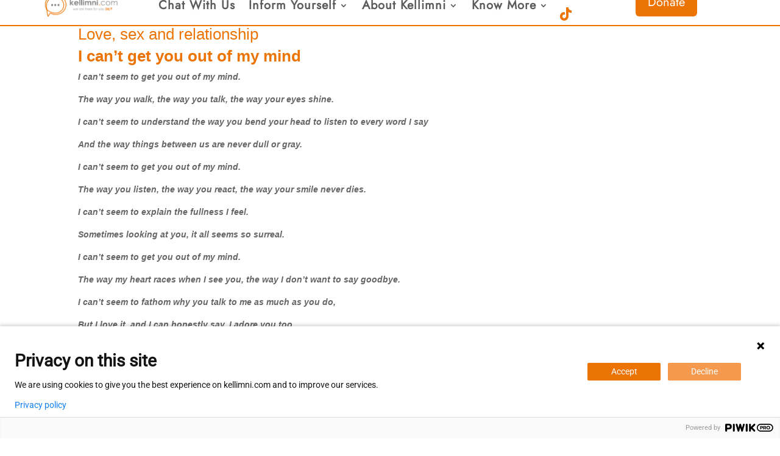

--- FILE ---
content_type: text/html; charset=UTF-8
request_url: https://kellimni.com/inform-yourself/love-sex-and-relationship/
body_size: 61310
content:
<!DOCTYPE html>
<html lang="en-GB">
<head>
	<meta charset="UTF-8" />
<meta http-equiv="X-UA-Compatible" content="IE=edge">
	<link rel="pingback" href="https://kellimni.com/xmlrpc.php" />

	<script type="text/javascript">
		document.documentElement.className = 'js';
	</script>
	
	<title>Love, sex and relationship | Kellimni.com</title><style id="wphb-used-css-post">@font-face{font-family:Jost_Local;font-display:swap;src:url("https://kellimni.com/wp-content/uploads/et-fonts/Jost-VariableFont_wght-1.ttf") format("truetype")}img:is([sizes=auto i],[sizes^="auto," i]){contain-intrinsic-size:3000px 1500px}#forminator-module-449:not(.select2-dropdown){padding-top:0;padding-right:0;padding-bottom:0;padding-left:0}#forminator-module-449{border-width:0;border-style:none;border-radius:0;-moz-border-radius:0;-webkit-border-radius:0}#forminator-module-449{border-color:transparent;background-color:rgba(0,0,0,0)}.forminator-ui#forminator-module-449.forminator-design--material .forminator-response-message,.forminator-ui#forminator-module-449.forminator-design--material .forminator-response-message p{font-size:15px;font-family:inherit;font-weight:400}#forminator-module-449.forminator-design--material .forminator-response-message.forminator-error{box-shadow:inset 4px 0 0 0 #e04562,1px 1px 4px 0 rgba(0,0,0,.3);-moz-box-shadow:inset 4px 0 0 0 #e04562,1px 1px 4px 0 rgba(0,0,0,.3);-webkit-box-shadow:inset 4px 0 0 0 #e04562,1px 1px 4px 0 rgba(0,0,0,.3)}#forminator-module-449.forminator-design--material .forminator-response-message.forminator-error:active,#forminator-module-449.forminator-design--material .forminator-response-message.forminator-error:focus,#forminator-module-449.forminator-design--material .forminator-response-message.forminator-error:hover{box-shadow:inset 4px 0 0 0 #e04562,1px 1px 4px 0 rgba(0,0,0,.3);-moz-box-shadow:inset 4px 0 0 0 #e04562,1px 1px 4px 0 rgba(0,0,0,.3);-webkit-box-shadow:inset 4px 0 0 0 #e04562,1px 1px 4px 0 rgba(0,0,0,.3)}#forminator-module-449.forminator-design--material .forminator-response-message.forminator-error,#forminator-module-449.forminator-design--material .forminator-response-message.forminator-error p{color:#333}#forminator-module-449.forminator-design--material .forminator-label:not([class*=forminator-floating-]){font-size:12px;font-family:inherit;font-weight:700}#forminator-module-449.forminator-design--material .forminator-label:not([class*=forminator-floating-]){color:#777771}#forminator-module-449.forminator-design--material .forminator-label:not([class*=forminator-floating-]) .forminator-required{color:#eb7404}.forminator-ui#forminator-module-449.forminator-design--material .forminator-description,.forminator-ui#forminator-module-449.forminator-design--material .forminator-description p{font-size:12px;font-family:inherit;font-weight:400}.forminator-ui#forminator-module-449.forminator-design--material .forminator-description a,.forminator-ui#forminator-module-449.forminator-design--material .forminator-description a:active,.forminator-ui#forminator-module-449.forminator-design--material .forminator-description a:focus,.forminator-ui#forminator-module-449.forminator-design--material .forminator-description a:hover{box-shadow:none;text-decoration:none}.forminator-ui#forminator-module-449.forminator-design--material .forminator-description p{margin:0;padding:0;border:0}.forminator-ui#forminator-module-449.forminator-design--material .forminator-description,.forminator-ui#forminator-module-449.forminator-design--material .forminator-description p{color:#777771}.forminator-ui#forminator-module-449.forminator-design--material .forminator-description a{color:#17a8e3}.forminator-ui#forminator-module-449.forminator-design--material .forminator-description a:hover{color:#008fca}.forminator-ui#forminator-module-449.forminator-design--material .forminator-description a:active{color:#008fca}.forminator-ui#forminator-module-449.forminator-design--material .forminator-input,.forminator-ui#forminator-module-449.forminator-design--material .forminator-input input{font-size:16px;font-family:inherit;font-weight:400}#forminator-module-449.forminator-design--material .forminator-input{border-color:#777771;color:#000}#forminator-module-449.forminator-design--material .forminator-input:disabled{-webkit-text-fill-color:#000000;opacity:1}#forminator-module-449.forminator-design--material .forminator-input:hover{color:#000}#forminator-module-449.forminator-design--material .forminator-input:active,#forminator-module-449.forminator-design--material .forminator-input:focus{color:#000}#forminator-module-449.forminator-design--material .forminator-input::placeholder{color:#888}#forminator-module-449.forminator-design--material .forminator-input:-moz-placeholder{color:#888}#forminator-module-449.forminator-design--material .forminator-input::-moz-placeholder{color:#888}#forminator-module-449.forminator-design--material .forminator-input:-ms-input-placeholder{color:#888}#forminator-module-449.forminator-design--material .forminator-input::-webkit-input-placeholder{color:#888}.forminator-ui#forminator-module-449.forminator-design--material .forminator-textarea{font-size:16px;font-family:inherit;font-weight:400}#forminator-module-449.forminator-design--material .forminator-textarea{border-color:#777771;background-color:transparent;color:#000}#forminator-module-449.forminator-design--material .forminator-textarea:hover{color:#000}#forminator-module-449.forminator-design--material .forminator-textarea:active,#forminator-module-449.forminator-design--material .forminator-textarea:focus{color:#000}#forminator-module-449.forminator-design--material .forminator-textarea::placeholder{color:#888}#forminator-module-449.forminator-design--material .forminator-textarea:-moz-placeholder{color:#888}#forminator-module-449.forminator-design--material .forminator-textarea::-moz-placeholder{color:#888}#forminator-module-449.forminator-design--material .forminator-textarea:-ms-input-placeholder{color:#888}#forminator-module-449.forminator-design--material .forminator-textarea::-webkit-input-placeholder{color:#888}.forminator-ui#forminator-module-449.forminator-design--material .forminator-checkbox,.forminator-ui#forminator-module-449.forminator-design--material .forminator-checkbox__label,.forminator-ui#forminator-module-449.forminator-design--material .forminator-checkbox__label p{font-size:14px;font-family:inherit;font-weight:400}#forminator-module-449.forminator-design--material .forminator-checkbox,#forminator-module-449.forminator-design--material .forminator-checkbox__label,#forminator-module-449.forminator-design--material .forminator-checkbox__label p{color:#000}#forminator-module-449.forminator-design--material .forminator-checkbox span[aria-hidden]:not(.forminator-checkbox-image){border-color:#777771;color:#17a8e3}#forminator-module-449.forminator-design--material .forminator-checkbox span[aria-hidden]:after{background-color:#17a8e3}#forminator-module-449.forminator-design--material .forminator-checkbox input:checked+span[aria-hidden]{border-color:#17a8e3}.forminator-ui#forminator-module-449.forminator-design--material .forminator-consent,.forminator-ui#forminator-module-449.forminator-design--material .forminator-consent__label,.forminator-ui#forminator-module-449.forminator-design--material .forminator-consent__label p{color:#000}.forminator-ui#forminator-module-449.forminator-design--material .forminator-checkbox.forminator-consent .forminator-checkbox-box{border-color:#777771;background-color:#ededed;color:#17a8e3}.forminator-ui#forminator-module-449.forminator-design--material .forminator-consent input:checked+.forminator-checkbox-box{border-color:#17a8e3;background-color:#ededed}.forminator-ui#forminator-module-449.forminator-design--material .forminator-button-submit{font-size:14px;font-family:inherit;font-weight:500}.forminator-ui#forminator-module-449.forminator-design--material .forminator-button-submit{background-color:#eb7404;color:#fff}.forminator-ui#forminator-module-449.forminator-design--material .forminator-button-submit:hover{background-color:#fd922d;color:#fff}.forminator-ui#forminator-module-449.forminator-design--material .forminator-button-submit:active{background-color:#fd922d;color:#fff}/*!
 * WPMU DEV Forminator UI
 * Copyright 2019 Incsub (https://incsub.com)
 * Licensed under GPL v3 (http://www.gnu.org/licenses/gpl-3.0.html)
 */@-webkit-keyframes click-animation{0%{opacity:.2;-khtml-opacity:.2;-webkit-transform:translate(-50%,-50%) scale(1);transform:translate(-50%,-50%) scale(1)}50%{opacity:.1;-khtml-opacity:.1;-webkit-transform:translate(-50%,-50%) scale(2);transform:translate(-50%,-50%) scale(2)}100%{opacity:0;-khtml-opacity:0;-webkit-transform:translate(-50%,-50%) scale(0);transform:translate(-50%,-50%) scale(0)}}@keyframes click-animation{0%{opacity:.2;-khtml-opacity:.2;-webkit-transform:translate(-50%,-50%) scale(1);transform:translate(-50%,-50%) scale(1)}50%{opacity:.1;-khtml-opacity:.1;-webkit-transform:translate(-50%,-50%) scale(2);transform:translate(-50%,-50%) scale(2)}100%{opacity:0;-khtml-opacity:0;-webkit-transform:translate(-50%,-50%) scale(0);transform:translate(-50%,-50%) scale(0)}}@font-face{font-family:forminator-icons-font;font-weight:400;font-style:normal;font-display:swap;src:url("https://kellimni.com/wp-content/plugins/forminator/assets/forminator-ui/fonts/forminator-icons-font.eot?1.7.4");src:local(forminator-icons-font),url("https://kellimni.com/wp-content/plugins/forminator/assets/forminator-ui/fonts/forminator-icons-font.eot?1.7.4#iefix") format("embedded-opentype"),url("https://kellimni.com/wp-content/plugins/forminator/assets/forminator-ui/fonts/forminator-icons-font.woff2?1.7.4") format("woff2"),url("https://kellimni.com/wp-content/plugins/forminator/assets/forminator-ui/fonts/forminator-icons-font.woff?1.7.4") format("woff"),url("https://kellimni.com/wp-content/plugins/forminator/assets/forminator-ui/fonts/forminator-icons-font.ttf?1.7.4") format("truetype"),url("https://kellimni.com/wp-content/plugins/forminator/assets/forminator-ui/fonts/forminator-icons-font.svg?1.7.4#forminator-icons-font") format("svg")}/*!
 * WPMU DEV Forminator UI
 * Copyright 2019 Incsub (https://incsub.com)
 * Licensed under GPL v3 (http://www.gnu.org/licenses/gpl-3.0.html)
 */.forminator-ui *{-webkit-box-sizing:border-box;box-sizing:border-box}.forminator-ui img{max-width:100%}/*!
 * WPMU DEV Forminator UI
 * Copyright 2019 Incsub (https://incsub.com)
 * Licensed under GPL v3 (http://www.gnu.org/licenses/gpl-3.0.html)
 */.forminator-ui.forminator-custom-form[data-grid=open] .forminator-row:not(:last-child){margin-bottom:20px}.forminator-ui.forminator-custom-form[data-grid=open] .forminator-row:focus{outline:0;-webkit-box-shadow:none;box-shadow:none}.forminator-ui.forminator-custom-form[data-grid=open] .forminator-col:not(:last-child){margin-bottom:20px}.forminator-ui.forminator-custom-form[data-grid=open] .forminator-col:focus{outline:0;-webkit-box-shadow:none;box-shadow:none}.forminator-ui.forminator-custom-form:not(.forminator-size--small)[data-grid=open] .forminator-row{-ms-flex-wrap:wrap;flex-wrap:wrap}@media(min-width:783px){.forminator-ui.forminator-custom-form:not(.forminator-size--small)[data-grid=open] .forminator-row:not(:last-child){margin-bottom:30px}}@media(min-width:783px){.forminator-ui.forminator-custom-form:not(.forminator-size--small)[data-grid=open] .forminator-row{display:-webkit-box;display:-ms-flexbox;display:flex;margin-right:-15px;margin-left:-15px}}@media(min-width:783px){.forminator-ui.forminator-custom-form:not(.forminator-size--small)[data-grid=open] .forminator-col:not(:last-child){margin-bottom:0}}@media(min-width:783px){.forminator-ui.forminator-custom-form:not(.forminator-size--small)[data-grid=open] .forminator-col{min-width:0;-webkit-box-flex:1;-ms-flex:1;flex:1;padding:0 15px}}/*!
 * WPMU DEV Forminator UI
 * Copyright 2019 Incsub (https://incsub.com)
 * Licensed under GPL v3 (http://www.gnu.org/licenses/gpl-3.0.html)
 */.forminator-ui.forminator-custom-form[data-design=material]{font-variant-ligatures:none;-webkit-font-variant-ligatures:none;text-rendering:optimizeLegibility;-moz-osx-font-smoothing:grayscale;font-smoothing:antialiased;-webkit-font-smoothing:antialiased;text-shadow:rgba(0,0,0,.01) 0 0 1px}.forminator-ui.forminator-custom-form[data-design=material] .forminator-checkbox .forminator-checkbox-box:before{speak:none;line-height:1;font-family:forminator-icons-font!important;font-style:normal;font-weight:400;font-variant:normal;text-transform:none;letter-spacing:0;-webkit-font-feature-settings:"liga" 1;font-feature-settings:"liga" 1;-webkit-font-variant-ligatures:discretionary-ligatures;font-variant-ligatures:discretionary-ligatures;-webkit-font-smoothing:antialiased;-moz-osx-font-smoothing:grayscale}.forminator-ui.forminator-custom-form[data-design=material] .forminator-checkbox input{width:1px!important;height:1px!important;overflow:hidden!important;position:absolute!important;white-space:nowrap!important;margin:-1px!important;padding:0!important;border:0!important;clip:rect(0 0 0 0)!important;clip-path:inset(50%)!important}@-webkit-keyframes click-animation{0%{-webkit-transform:translate(-50%,-50%) scale(1);transform:translate(-50%,-50%) scale(1);opacity:.2;-khtml-opacity:.2}50%{-webkit-transform:translate(-50%,-50%) scale(2);transform:translate(-50%,-50%) scale(2);opacity:.1;-khtml-opacity:.1}100%{-webkit-transform:translate(-50%,-50%) scale(0);transform:translate(-50%,-50%) scale(0);opacity:0;-khtml-opacity:0}}@keyframes click-animation{0%{-webkit-transform:translate(-50%,-50%) scale(1);transform:translate(-50%,-50%) scale(1);opacity:.2;-khtml-opacity:.2}50%{-webkit-transform:translate(-50%,-50%) scale(2);transform:translate(-50%,-50%) scale(2);opacity:.1;-khtml-opacity:.1}100%{-webkit-transform:translate(-50%,-50%) scale(0);transform:translate(-50%,-50%) scale(0);opacity:0;-khtml-opacity:0}}.forminator-ui.forminator-custom-form[data-design=material]{width:100%;margin:30px 0;-webkit-box-sizing:border-box;box-sizing:border-box}.forminator-ui.forminator-custom-form[data-design=material] .forminator-field{margin:0;padding:0;border:0}.forminator-ui.forminator-custom-form[data-design=material] .forminator-field:focus{outline:0;-webkit-box-shadow:none;box-shadow:none}.forminator-ui.forminator-custom-form[data-design=material]:first-child{margin-top:0}.forminator-ui.forminator-custom-form[data-design=material]:last-child{margin-bottom:0}@media(min-width:783px){.forminator-ui.forminator-custom-form[data-design=material]:not(.forminator-size--small):first-child{margin-top:0}}@media(min-width:783px){.forminator-ui.forminator-custom-form[data-design=material]:not(.forminator-size--small):last-child{margin-bottom:0}}@media(min-width:783px){.forminator-ui.forminator-custom-form[data-design=material]:not(.forminator-size--small){margin:30px 0}}.forminator-ui.forminator-custom-form[data-design=material] .forminator-response-message{margin:0 0 20px;padding:15px 20px 15px 22px;border-radius:2px;background-color:#fff;-webkit-box-shadow:1px 1px 4px rgba(0,0,0,.3);box-shadow:1px 1px 4px rgba(0,0,0,.3);text-align:left}.forminator-ui.forminator-custom-form[data-design=material] .forminator-response-message p{margin:0;padding:0;border:0;line-height:1.3em;letter-spacing:0}.forminator-ui.forminator-custom-form[data-design=material] .forminator-response-message p:not(:last-child){margin-bottom:10px}.forminator-ui.forminator-custom-form[data-design=material] .forminator-response-message,.forminator-ui.forminator-custom-form[data-design=material] .forminator-response-message:active,.forminator-ui.forminator-custom-form[data-design=material] .forminator-response-message:focus,.forminator-ui.forminator-custom-form[data-design=material] .forminator-response-message:hover{outline:0}.forminator-ui.forminator-custom-form[data-design=material] .forminator-response-message:last-child{margin-bottom:0}.forminator-ui.forminator-custom-form[data-design=material] .forminator-response-message[aria-hidden=true]{display:none}@media(min-width:783px){.forminator-ui.forminator-custom-form[data-design=material]:not(.forminator-size--small) .forminator-response-message:last-child{margin-bottom:0}}@media(min-width:783px){.forminator-ui.forminator-custom-form[data-design=material]:not(.forminator-size--small) .forminator-response-message{margin-bottom:30px}}.forminator-ui.forminator-custom-form[data-design=material] .forminator-label{cursor:default;display:block;line-height:20px}.forminator-ui.forminator-custom-form[data-design=material] .forminator-label[for]{cursor:pointer}.forminator-ui.forminator-custom-form[data-design=material] .forminator-description{margin:5px 0 0}.forminator-ui.forminator-custom-form[data-design=material] .forminator-description{display:-webkit-box;display:-ms-flexbox;display:flex;line-height:1.5em}.forminator-ui.forminator-custom-form[data-design=material] .forminator-description span{min-width:80px;margin-right:0;margin-left:auto;text-align:right}.forminator-ui.forminator-custom-form[data-design=material] .forminator-description>a{margin:0 2px}.forminator-ui.forminator-custom-form[data-design=material] .forminator-input{width:100%;display:block;-webkit-box-sizing:border-box;box-sizing:border-box;min-width:unset;max-width:unset;min-height:unset;max-height:unset;height:auto;line-height:1.3em;background-image:unset;-webkit-transition:.2s ease;transition:.2s ease;margin:0;padding:10px 0 9px;border-width:0;border-bottom-width:1px;border-style:solid;border-radius:0;background-color:rgba(0,0,0,0)!important}.forminator-ui.forminator-custom-form[data-design=material] .forminator-input,.forminator-ui.forminator-custom-form[data-design=material] .forminator-input:active,.forminator-ui.forminator-custom-form[data-design=material] .forminator-input:disabled,.forminator-ui.forminator-custom-form[data-design=material] .forminator-input:focus,.forminator-ui.forminator-custom-form[data-design=material] .forminator-input:hover{outline:0;-webkit-box-shadow:none;box-shadow:none}.forminator-ui.forminator-custom-form[data-design=material] .forminator-input:disabled:not(.forminator-calculation){border-style:dotted}.forminator-ui.forminator-custom-form[data-design=material] .forminator-input:disabled{pointer-events:none}.forminator-ui.forminator-custom-form[data-design=material] .forminator-input:disabled:-moz-placeholder{opacity:.4;-khtml-opacity:.4}.forminator-ui.forminator-custom-form[data-design=material] .forminator-input:disabled::-moz-placeholder{opacity:.4;-khtml-opacity:.4}.forminator-ui.forminator-custom-form[data-design=material] .forminator-input:disabled:-ms-input-placeholder{opacity:.4;-khtml-opacity:.4}.forminator-ui.forminator-custom-form[data-design=material] .forminator-input:disabled::-webkit-input-placeholder{opacity:.4;-khtml-opacity:.4}.forminator-ui.forminator-custom-form[data-design=material] .forminator-textarea{width:100%;display:block;-webkit-box-sizing:border-box;box-sizing:border-box;resize:vertical;margin:0;min-height:140px;background-image:unset;line-height:20px;-webkit-transition:.2s ease;transition:.2s ease;padding:0 9px 9px;border-width:1px;border-style:solid;border-radius:2px;line-height:20px}.forminator-ui.forminator-custom-form[data-design=material] .forminator-textarea,.forminator-ui.forminator-custom-form[data-design=material] .forminator-textarea:active,.forminator-ui.forminator-custom-form[data-design=material] .forminator-textarea:disabled,.forminator-ui.forminator-custom-form[data-design=material] .forminator-textarea:focus,.forminator-ui.forminator-custom-form[data-design=material] .forminator-textarea:hover{outline:0;-webkit-box-shadow:none;box-shadow:none}.forminator-ui.forminator-custom-form[data-design=material] .forminator-textarea:disabled{pointer-events:none;border-style:dotted}.forminator-ui.forminator-custom-form[data-design=material] .forminator-textarea:disabled:-moz-placeholder{opacity:.4;-khtml-opacity:.4}.forminator-ui.forminator-custom-form[data-design=material] .forminator-textarea:disabled::-moz-placeholder{opacity:.4;-khtml-opacity:.4}.forminator-ui.forminator-custom-form[data-design=material] .forminator-textarea:disabled:-ms-input-placeholder{opacity:.4;-khtml-opacity:.4}.forminator-ui.forminator-custom-form[data-design=material] .forminator-textarea:disabled::-webkit-input-placeholder{opacity:.4;-khtml-opacity:.4}.forminator-ui.forminator-custom-form[data-design=material] .forminator-checkbox{cursor:default;display:-webkit-box;display:-ms-flexbox;display:flex;-webkit-box-flex:0;-ms-flex:0 0 auto;flex:0 0 auto;-webkit-box-align:center;-ms-flex-align:center;align-items:center;position:relative;margin:10px 0;pointer-events:none}.forminator-ui.forminator-custom-form[data-design=material] .forminator-checkbox input:checked:focus+.forminator-checkbox-box:after{-webkit-animation-name:click-animation;animation-name:click-animation}.forminator-ui.forminator-custom-form[data-design=material] .forminator-checkbox input:checked+.forminator-checkbox-box:before{opacity:1;-khtml-opacity:1}.forminator-ui.forminator-custom-form[data-design=material] .forminator-checkbox input:checked+.forminator-checkbox-box:after{opacity:1;-khtml-opacity:1}.forminator-ui.forminator-custom-form[data-design=material] .forminator-checkbox span{cursor:pointer;pointer-events:all;display:block}.forminator-ui.forminator-custom-form[data-design=material] .forminator-checkbox .forminator-checkbox-box{width:20px;height:20px;-webkit-box-flex:0;-ms-flex:0 0 20px;flex:0 0 20px;position:relative;border-width:2px;border-style:solid;border-radius:2px}.forminator-ui.forminator-custom-form[data-design=material] .forminator-checkbox .forminator-checkbox-box:before{content:"✓";opacity:0;-khtml-opacity:0;display:block;position:absolute;top:50%;left:50%;color:inherit;font-size:12px;-webkit-transform:translate(-50%,-50%);transform:translate(-50%,-50%);-webkit-transition:.2s ease;transition:.2s ease}.forminator-ui.forminator-custom-form[data-design=material] .forminator-checkbox .forminator-checkbox-box:after{content:" ";opacity:0;-khtml-opacity:0;width:20px;height:20px;position:absolute;top:50%;left:50%;border-radius:100%;-webkit-transform:translate(-50%,-50%) scale(0);transform:translate(-50%,-50%) scale(0);-webkit-transform-origin:center;transform-origin:center;-webkit-transform-style:preserve-3d;transform-style:preserve-3d;-webkit-animation-duration:.6s;animation-duration:.6s;-webkit-animation-fill-mode:both;animation-fill-mode:both}.forminator-ui.forminator-custom-form[data-design=material] .forminator-checkbox .forminator-checkbox-box~span{margin-left:10px}.forminator-ui.forminator-custom-form[data-design=material] .forminator-checkbox__wrapper{display:-webkit-box;display:-ms-flexbox;display:flex;-webkit-box-orient:horizontal;-webkit-box-direction:normal;-ms-flex-flow:row nowrap;flex-flow:row nowrap;-webkit-box-align:start;-ms-flex-align:start;align-items:flex-start}.forminator-ui.forminator-custom-form[data-design=material] .forminator-checkbox__label{-webkit-box-flex:0;-ms-flex:0 1 auto;flex:0 1 auto;line-height:20px;margin-left:10px}.forminator-ui.forminator-custom-form[data-design=material] .forminator-checkbox__label h1:last-child,.forminator-ui.forminator-custom-form[data-design=material] .forminator-checkbox__label h2:last-child,.forminator-ui.forminator-custom-form[data-design=material] .forminator-checkbox__label h3:last-child,.forminator-ui.forminator-custom-form[data-design=material] .forminator-checkbox__label h4:last-child,.forminator-ui.forminator-custom-form[data-design=material] .forminator-checkbox__label h5:last-child,.forminator-ui.forminator-custom-form[data-design=material] .forminator-checkbox__label h6:last-child,.forminator-ui.forminator-custom-form[data-design=material] .forminator-checkbox__label ol:last-child,.forminator-ui.forminator-custom-form[data-design=material] .forminator-checkbox__label p:last-child,.forminator-ui.forminator-custom-form[data-design=material] .forminator-checkbox__label ul:last-child{margin-bottom:0}.forminator-ui.forminator-custom-form[data-design=material] .forminator-checkbox:not(.forminator-checkbox-inline){margin:20px 0}.forminator-ui.forminator-custom-form[data-design=material] .forminator-checkbox:not(.forminator-checkbox-inline):first-of-type{margin-top:10px}.forminator-ui.forminator-custom-form[data-design=material] .forminator-checkbox:not(.forminator-checkbox-inline):first-child{margin-top:0}.forminator-ui.forminator-custom-form[data-design=material] .forminator-checkbox:not(.forminator-checkbox-inline):last-of-type{margin-bottom:10px}.forminator-ui.forminator-custom-form[data-design=material] .forminator-checkbox:not(.forminator-checkbox-inline):last-child{margin-bottom:0}.forminator-ui.forminator-custom-form[data-design=material] .forminator-checkbox:not(.forminator-checkbox-inline).forminator-consent{margin:0}.forminator-ui.forminator-custom-form[data-design=material] .forminator-button{width:auto;min-width:100px;max-width:unset;height:auto;min-height:unset;max-height:unset;cursor:pointer;overflow:hidden;display:inline-block;position:relative;z-index:1;margin:0 10px 0 0;padding:10px;border:0;border-radius:2px;-webkit-box-shadow:none;box-shadow:none;background-image:unset;line-height:1.45em;text-align:center;-webkit-transition:.2s ease;transition:.2s ease}@media(max-width:782px){.forminator-ui.forminator-custom-form[data-design=material] .forminator-button{width:100%;margin:0 0 10px 0}}.forminator-ui.forminator-custom-form[data-design=material] .forminator-button span{display:block;-webkit-transition:.2s ease;transition:.2s ease}.forminator-ui.forminator-custom-form[data-design=material] .forminator-button span[aria-hidden]:not([class*=forminator-icon-]){width:0;position:absolute;z-index:1;top:50%;left:50%;padding:0;border-radius:100%;background-color:rgba(0,0,0,.12);-webkit-transform:translate(-50%,-50%);transform:translate(-50%,-50%);-webkit-transition:width 450ms cubic-bezier(.23,1,.32,1),.2s ease-out;transition:width 450ms cubic-bezier(.23,1,.32,1),.2s ease-out}.forminator-ui.forminator-custom-form[data-design=material] .forminator-button span:not([aria-hidden]):not([class*=forminator-icon-]){position:relative;z-index:2}.forminator-ui.forminator-custom-form[data-design=material] .forminator-button,.forminator-ui.forminator-custom-form[data-design=material] .forminator-button:active,.forminator-ui.forminator-custom-form[data-design=material] .forminator-button:focus,.forminator-ui.forminator-custom-form[data-design=material] .forminator-button:hover{outline:0;text-decoration:none}.forminator-ui.forminator-custom-form[data-design=material] .forminator-button:disabled{opacity:.5;-khtml-opacity:.5;-webkit-user-select:none;-moz-user-select:none;-ms-user-select:none;user-select:none;pointer-events:none}.forminator-ui.forminator-custom-form[data-design=material] .forminator-button:last-child{margin-right:0}.forminator-ui.forminator-custom-form[data-design=material] .forminator-field-captcha{overflow:hidden}.forminator-ui.forminator-custom-form[data-design=material] .forminator-captcha-left{text-align:left}.forminator-ui.forminator-custom-form[data-design=material] .forminator-captcha-left>div{margin-right:auto}/*!
 * WPMU DEV Forminator UI
 * Copyright 2019 Incsub (https://incsub.com)
 * Licensed under GPL v3 (http://www.gnu.org/licenses/gpl-3.0.html)
 *//*!
 * WPMU DEV Forminator UI
 * Copyright 2019 Incsub (https://incsub.com)
 * Licensed under GPL v3 (http://www.gnu.org/licenses/gpl-3.0.html)
 */:root{--iti-hover-color:rgba(0, 0, 0, 0.05)}/*! This file is auto-generated */#forminator-module-83:not(.select2-dropdown){padding-top:0;padding-right:0;padding-bottom:0;padding-left:0}#forminator-module-83{border-width:0;border-style:none;border-radius:0;-moz-border-radius:0;-webkit-border-radius:0}#forminator-module-83{border-color:transparent;background-color:rgba(0,0,0,0)}.forminator-ui#forminator-module-83.forminator-design--material .forminator-response-message,.forminator-ui#forminator-module-83.forminator-design--material .forminator-response-message p{font-size:15px;font-family:Montserrat;font-weight:400}#forminator-module-83.forminator-design--material .forminator-response-message.forminator-error{box-shadow:inset 4px 0 0 0 #e04562,1px 1px 4px 0 rgba(0,0,0,.3);-moz-box-shadow:inset 4px 0 0 0 #e04562,1px 1px 4px 0 rgba(0,0,0,.3);-webkit-box-shadow:inset 4px 0 0 0 #e04562,1px 1px 4px 0 rgba(0,0,0,.3)}#forminator-module-83.forminator-design--material .forminator-response-message.forminator-error:active,#forminator-module-83.forminator-design--material .forminator-response-message.forminator-error:focus,#forminator-module-83.forminator-design--material .forminator-response-message.forminator-error:hover{box-shadow:inset 4px 0 0 0 #e04562,1px 1px 4px 0 rgba(0,0,0,.3);-moz-box-shadow:inset 4px 0 0 0 #e04562,1px 1px 4px 0 rgba(0,0,0,.3);-webkit-box-shadow:inset 4px 0 0 0 #e04562,1px 1px 4px 0 rgba(0,0,0,.3)}#forminator-module-83.forminator-design--material .forminator-response-message.forminator-error,#forminator-module-83.forminator-design--material .forminator-response-message.forminator-error p{color:#333}#forminator-module-83.forminator-design--material .forminator-label:not([class*=forminator-floating-]){font-size:12px;font-family:Roboto;font-weight:700}#forminator-module-83.forminator-design--material .forminator-label:not([class*=forminator-floating-]){color:#777771}#forminator-module-83.forminator-design--material .forminator-label:not([class*=forminator-floating-]) .forminator-required{color:#eb7404}.forminator-ui#forminator-module-83.forminator-design--material .forminator-description,.forminator-ui#forminator-module-83.forminator-design--material .forminator-description p{font-size:12px;font-family:Montserrat;font-weight:400}.forminator-ui#forminator-module-83.forminator-design--material .forminator-description a,.forminator-ui#forminator-module-83.forminator-design--material .forminator-description a:active,.forminator-ui#forminator-module-83.forminator-design--material .forminator-description a:focus,.forminator-ui#forminator-module-83.forminator-design--material .forminator-description a:hover{box-shadow:none;text-decoration:none}.forminator-ui#forminator-module-83.forminator-design--material .forminator-description p{margin:0;padding:0;border:0}.forminator-ui#forminator-module-83.forminator-design--material .forminator-description,.forminator-ui#forminator-module-83.forminator-design--material .forminator-description p{color:#777771}.forminator-ui#forminator-module-83.forminator-design--material .forminator-description a{color:#17a8e3}.forminator-ui#forminator-module-83.forminator-design--material .forminator-description a:hover{color:#008fca}.forminator-ui#forminator-module-83.forminator-design--material .forminator-description a:active{color:#008fca}.forminator-ui#forminator-module-83.forminator-design--material .forminator-input,.forminator-ui#forminator-module-83.forminator-design--material .forminator-input input{font-size:16px;font-family:Roboto;font-weight:400}#forminator-module-83.forminator-design--material .forminator-input{border-color:#777771;color:#000}#forminator-module-83.forminator-design--material .forminator-input:disabled{-webkit-text-fill-color:#000000;opacity:1}#forminator-module-83.forminator-design--material .forminator-input:hover{color:#000}#forminator-module-83.forminator-design--material .forminator-input:active,#forminator-module-83.forminator-design--material .forminator-input:focus{color:#000}#forminator-module-83.forminator-design--material .forminator-input::placeholder{color:#888}#forminator-module-83.forminator-design--material .forminator-input:-moz-placeholder{color:#888}#forminator-module-83.forminator-design--material .forminator-input::-moz-placeholder{color:#888}#forminator-module-83.forminator-design--material .forminator-input:-ms-input-placeholder{color:#888}#forminator-module-83.forminator-design--material .forminator-input::-webkit-input-placeholder{color:#888}.forminator-ui#forminator-module-83.forminator-design--material .forminator-textarea{font-size:16px;font-family:Roboto;font-weight:400}#forminator-module-83.forminator-design--material .forminator-textarea{border-color:#777771;background-color:transparent;color:#000}#forminator-module-83.forminator-design--material .forminator-textarea:hover{color:#000}#forminator-module-83.forminator-design--material .forminator-textarea:active,#forminator-module-83.forminator-design--material .forminator-textarea:focus{color:#000}#forminator-module-83.forminator-design--material .forminator-textarea::placeholder{color:#888}#forminator-module-83.forminator-design--material .forminator-textarea:-moz-placeholder{color:#888}#forminator-module-83.forminator-design--material .forminator-textarea::-moz-placeholder{color:#888}#forminator-module-83.forminator-design--material .forminator-textarea:-ms-input-placeholder{color:#888}#forminator-module-83.forminator-design--material .forminator-textarea::-webkit-input-placeholder{color:#888}.forminator-ui#forminator-module-83.forminator-design--material .forminator-checkbox,.forminator-ui#forminator-module-83.forminator-design--material .forminator-checkbox__label,.forminator-ui#forminator-module-83.forminator-design--material .forminator-checkbox__label p{font-size:14px;font-family:Roboto;font-weight:400}#forminator-module-83.forminator-design--material .forminator-checkbox,#forminator-module-83.forminator-design--material .forminator-checkbox__label,#forminator-module-83.forminator-design--material .forminator-checkbox__label p{color:#000}#forminator-module-83.forminator-design--material .forminator-checkbox span[aria-hidden]:not(.forminator-checkbox-image){border-color:#777771;color:#17a8e3}#forminator-module-83.forminator-design--material .forminator-checkbox span[aria-hidden]:after{background-color:#17a8e3}#forminator-module-83.forminator-design--material .forminator-checkbox input:checked+span[aria-hidden]{border-color:#17a8e3}.forminator-ui#forminator-module-83.forminator-design--material .forminator-consent,.forminator-ui#forminator-module-83.forminator-design--material .forminator-consent__label,.forminator-ui#forminator-module-83.forminator-design--material .forminator-consent__label p{color:#000}.forminator-ui#forminator-module-83.forminator-design--material .forminator-checkbox.forminator-consent .forminator-checkbox-box{border-color:#777771;background-color:#ededed;color:#17a8e3}.forminator-ui#forminator-module-83.forminator-design--material .forminator-consent input:checked+.forminator-checkbox-box{border-color:#17a8e3;background-color:#ededed}.forminator-ui#forminator-module-83.forminator-design--material .forminator-button-submit{font-size:14px;font-family:Roboto;font-weight:500}.forminator-ui#forminator-module-83.forminator-design--material .forminator-button-submit{background-color:#eb7404;color:#fff}.forminator-ui#forminator-module-83.forminator-design--material .forminator-button-submit:hover{background-color:#fd922d;color:#fff}.forminator-ui#forminator-module-83.forminator-design--material .forminator-button-submit:active{background-color:#fd922d;color:#fff}@font-face{font-family:Montserrat;font-style:normal;font-weight:400;font-stretch:100%;src:url(https://fonts.bunny.net/montserrat/files/montserrat-latin-400-normal.woff2) format('woff2'),url(https://fonts.bunny.net/montserrat/files/montserrat-latin-400-normal.woff) format('woff');unicode-range:U+0000-00FF,U+0131,U+0152-0153,U+02BB-02BC,U+02C6,U+02DA,U+02DC,U+0304,U+0308,U+0329,U+2000-206F,U+2074,U+20AC,U+2122,U+2191,U+2193,U+2212,U+2215,U+FEFF,U+FFFD}@font-face{font-family:Montserrat;font-style:normal;font-weight:400;font-stretch:100%;src:url(https://fonts.bunny.net/montserrat/files/montserrat-cyrillic-400-normal.woff2) format('woff2'),url(https://fonts.bunny.net/montserrat/files/montserrat-cyrillic-400-normal.woff) format('woff');unicode-range:U+0301,U+0400-045F,U+0490-0491,U+04B0-04B1,U+2116}@font-face{font-family:Montserrat;font-style:normal;font-weight:400;font-stretch:100%;src:url(https://fonts.bunny.net/montserrat/files/montserrat-latin-ext-400-normal.woff2) format('woff2'),url(https://fonts.bunny.net/montserrat/files/montserrat-latin-ext-400-normal.woff) format('woff');unicode-range:U+0100-02AF,U+0304,U+0308,U+0329,U+1E00-1E9F,U+1EF2-1EFF,U+2020,U+20A0-20AB,U+20AD-20C0,U+2113,U+2C60-2C7F,U+A720-A7FF}@font-face{font-family:Montserrat;font-style:normal;font-weight:400;font-stretch:100%;src:url(https://fonts.bunny.net/montserrat/files/montserrat-vietnamese-400-normal.woff2) format('woff2'),url(https://fonts.bunny.net/montserrat/files/montserrat-vietnamese-400-normal.woff) format('woff');unicode-range:U+0102-0103,U+0110-0111,U+0128-0129,U+0168-0169,U+01A0-01A1,U+01AF-01B0,U+0300-0301,U+0303-0304,U+0308-0309,U+0323,U+0329,U+1EA0-1EF9,U+20AB}@font-face{font-family:Montserrat;font-style:normal;font-weight:400;font-stretch:100%;src:url(https://fonts.bunny.net/montserrat/files/montserrat-cyrillic-ext-400-normal.woff2) format('woff2'),url(https://fonts.bunny.net/montserrat/files/montserrat-cyrillic-ext-400-normal.woff) format('woff');unicode-range:U+0460-052F,U+1C80-1C88,U+20B4,U+2DE0-2DFF,U+A640-A69F,U+FE2E-FE2F}@font-face{font-family:Roboto;font-style:normal;font-weight:400;src:url(https://fonts.bunny.net/roboto/files/roboto-greek-400-normal.woff2) format('woff2'),url(https://fonts.bunny.net/roboto/files/roboto-greek-400-normal.woff) format('woff');unicode-range:U+0370-0377,U+037A-037F,U+0384-038A,U+038C,U+038E-03A1,U+03A3-03FF}@font-face{font-family:Roboto;font-style:normal;font-weight:400;src:url(https://fonts.bunny.net/roboto/files/roboto-latin-400-normal.woff2) format('woff2'),url(https://fonts.bunny.net/roboto/files/roboto-latin-400-normal.woff) format('woff');unicode-range:U+0000-00FF,U+0131,U+0152-0153,U+02BB-02BC,U+02C6,U+02DA,U+02DC,U+0304,U+0308,U+0329,U+2000-206F,U+2074,U+20AC,U+2122,U+2191,U+2193,U+2212,U+2215,U+FEFF,U+FFFD}@font-face{font-family:Roboto;font-style:normal;font-weight:400;src:url(https://fonts.bunny.net/roboto/files/roboto-cyrillic-400-normal.woff2) format('woff2'),url(https://fonts.bunny.net/roboto/files/roboto-cyrillic-400-normal.woff) format('woff');unicode-range:U+0301,U+0400-045F,U+0490-0491,U+04B0-04B1,U+2116}@font-face{font-family:Roboto;font-style:normal;font-weight:400;src:url(https://fonts.bunny.net/roboto/files/roboto-greek-ext-400-normal.woff2) format('woff2'),url(https://fonts.bunny.net/roboto/files/roboto-greek-ext-400-normal.woff) format('woff');unicode-range:U+1F00-1FFF}@font-face{font-family:Roboto;font-style:normal;font-weight:400;src:url(https://fonts.bunny.net/roboto/files/roboto-latin-ext-400-normal.woff2) format('woff2'),url(https://fonts.bunny.net/roboto/files/roboto-latin-ext-400-normal.woff) format('woff');unicode-range:U+0100-02AF,U+0304,U+0308,U+0329,U+1E00-1E9F,U+1EF2-1EFF,U+2020,U+20A0-20AB,U+20AD-20C0,U+2113,U+2C60-2C7F,U+A720-A7FF}@font-face{font-family:Roboto;font-style:normal;font-weight:400;src:url(https://fonts.bunny.net/roboto/files/roboto-vietnamese-400-normal.woff2) format('woff2'),url(https://fonts.bunny.net/roboto/files/roboto-vietnamese-400-normal.woff) format('woff');unicode-range:U+0102-0103,U+0110-0111,U+0128-0129,U+0168-0169,U+01A0-01A1,U+01AF-01B0,U+0300-0301,U+0303-0304,U+0308-0309,U+0323,U+0329,U+1EA0-1EF9,U+20AB}@font-face{font-family:Roboto;font-style:normal;font-weight:400;src:url(https://fonts.bunny.net/roboto/files/roboto-cyrillic-ext-400-normal.woff2) format('woff2'),url(https://fonts.bunny.net/roboto/files/roboto-cyrillic-ext-400-normal.woff) format('woff');unicode-range:U+0460-052F,U+1C80-1C88,U+20B4,U+2DE0-2DFF,U+A640-A69F,U+FE2E-FE2F}img.emoji,img.wp-smiley{display:inline!important;border:none!important;box-shadow:none!important;height:1em!important;width:1em!important;margin:0 .07em!important;vertical-align:-.1em!important;background:0 0!important;padding:0!important}.wp-block-audio{box-sizing:border-box}.wp-block-audio :where(figcaption){margin-top:.5em;margin-bottom:1em}.wp-block-button__link{box-sizing:border-box;cursor:pointer;text-align:center;word-break:break-word;display:inline-block}.wp-block-button__link.aligncenter{text-align:center}.wp-block-button__link.alignright{text-align:right}:root :where(.wp-block-button .wp-block-button__link.is-style-outline),:root :where(.wp-block-button.is-style-outline > .wp-block-button__link){border:2px solid;padding:.667em 1.333em}:root :where(.wp-block-button .wp-block-button__link.is-style-outline:not(.has-text-color)),:root :where(.wp-block-button.is-style-outline > .wp-block-button__link:not(.has-text-color)){color:currentColor}:root :where(.wp-block-button .wp-block-button__link.is-style-outline:not(.has-background)),:root :where(.wp-block-button.is-style-outline > .wp-block-button__link:not(.has-background)){background-color:initial;background-image:none}.wp-block-code{box-sizing:border-box}.wp-block-columns{box-sizing:border-box;display:flex;flex-wrap:wrap!important;align-items:normal!important}@media (width >= 782px){.wp-block-columns{flex-wrap:nowrap!important}}:root :where(.wp-block-cover h1:not(.has-text-color)),:root :where(.wp-block-cover h2:not(.has-text-color)),:root :where(.wp-block-cover h3:not(.has-text-color)),:root :where(.wp-block-cover h4:not(.has-text-color)),:root :where(.wp-block-cover h5:not(.has-text-color)),:root :where(.wp-block-cover h6:not(.has-text-color)),:root :where(.wp-block-cover p:not(.has-text-color)){color:inherit}.wp-block-embed.alignleft,.wp-block-embed.alignright{width:100%;max-width:360px}.wp-block-embed{overflow-wrap:break-word}.wp-block-embed :where(figcaption){margin-top:.5em;margin-bottom:1em}.wp-block-group{box-sizing:border-box}h1.has-background,h2.has-background,h3.has-background,h4.has-background,h5.has-background,h6.has-background{padding:1.25em 2.375em}.wp-block-image a{display:inline-block}.wp-block-image img{box-sizing:border-box;vertical-align:bottom;max-width:100%;height:auto}@media (prefers-reduced-motion:no-preference){.wp-block-image img.hide{visibility:hidden}.wp-block-image img.show{animation:.4s show-content-image}}.wp-block-image[style*=border-radius] img,.wp-block-image[style*=border-radius]>a{border-radius:inherit}.wp-block-image.aligncenter{text-align:center}.wp-block-image.alignfull a,.wp-block-image.alignwide a{width:100%}.wp-block-image.alignfull img,.wp-block-image.alignwide img{width:100%;height:auto}.wp-block-image .aligncenter,.wp-block-image .alignleft,.wp-block-image .alignright,.wp-block-image.aligncenter,.wp-block-image.alignleft,.wp-block-image.alignright{display:table}.wp-block-image .aligncenter>figcaption,.wp-block-image .alignleft>figcaption,.wp-block-image .alignright>figcaption,.wp-block-image.aligncenter>figcaption,.wp-block-image.alignleft>figcaption,.wp-block-image.alignright>figcaption{caption-side:bottom;display:table-caption}.wp-block-image .alignleft{float:left;margin:.5em 1em .5em 0}.wp-block-image .alignright{float:right;margin:.5em 0 .5em 1em}.wp-block-image .aligncenter{margin-left:auto;margin-right:auto}.wp-block-image :where(figcaption){margin-top:.5em;margin-bottom:1em}:root :where(.wp-block-image.is-style-rounded img,.wp-block-image .is-style-rounded img){border-radius:9999px}.wp-block-image figure{margin:0}@keyframes show-content-image{0%{visibility:hidden}99%{visibility:hidden}to{visibility:visible}}@keyframes turn-off-visibility{0%{opacity:1;visibility:visible}99%{opacity:0;visibility:visible}to{opacity:0;visibility:hidden}}@keyframes lightbox-zoom-out{0%{visibility:visible;transform:translate(-50%,-50%) scale(1)}99%{visibility:visible}to{transform:translate(calc((-100vw + var(--wp--lightbox-scrollbar-width))/ 2 + var(--wp--lightbox-initial-left-position)),calc(-50vh + var(--wp--lightbox-initial-top-position))) scale(var(--wp--lightbox-scale));visibility:hidden}}:root :where(.wp-block-latest-posts.is-grid){padding:0}:root :where(.wp-block-latest-posts.wp-block-latest-posts__list){padding-left:0}ol,ul{box-sizing:border-box}:root :where(.wp-block-list.has-background){padding:1.25em 2.375em}:root :where(p.has-background){padding:1.25em 2.375em}:where(p.has-text-color:not(.has-link-color)) a{color:inherit}:where(.wp-block-post-comments-form) input:not([type=submit]),:where(.wp-block-post-comments-form) textarea{border:1px solid #949494;font-family:inherit;font-size:1em}:where(.wp-block-post-comments-form) input:where(:not([type=submit]):not([type=checkbox])),:where(.wp-block-post-comments-form) textarea{padding:calc(.667em + 2px)}.wp-block-pullquote{box-sizing:border-box;overflow-wrap:break-word;text-align:center;margin:0 0 1em;padding:4em 0}.wp-block-pullquote blockquote,.wp-block-pullquote cite,.wp-block-pullquote p{color:inherit}.wp-block-pullquote blockquote{margin:0}.wp-block-pullquote p{margin-top:0}.wp-block-pullquote p:last-child{margin-bottom:0}.wp-block-pullquote.alignleft,.wp-block-pullquote.alignright{max-width:420px}.wp-block-pullquote cite,.wp-block-pullquote footer{position:relative}.wp-block-pullquote.has-text-align-right blockquote{text-align:right}.wp-block-pullquote cite{color:inherit}.wp-block-post-template{max-width:100%;margin-top:0;margin-bottom:0;padding:0;list-style:none}.wp-block-quote{box-sizing:border-box}.wp-block-quote{overflow-wrap:break-word}.wp-block-quote.is-large:where(:not(.is-style-plain)),.wp-block-quote.is-style-large:where(:not(.is-style-plain)){margin-bottom:1em;padding:0 1em}.wp-block-quote.is-large:where(:not(.is-style-plain)) p,.wp-block-quote.is-style-large:where(:not(.is-style-plain)) p{font-size:1.5em;font-style:italic;line-height:1.6}.wp-block-quote.is-large:where(:not(.is-style-plain)) cite,.wp-block-quote.is-large:where(:not(.is-style-plain)) footer,.wp-block-quote.is-style-large:where(:not(.is-style-plain)) cite,.wp-block-quote.is-style-large:where(:not(.is-style-plain)) footer{text-align:right;font-size:1.125em}.wp-block-quote>cite{display:block}.wp-block-search__button{word-break:normal;margin-left:10px}.wp-block-search__button svg{fill:currentColor;vertical-align:text-bottom;width:1.25em;min-width:24px;height:1.25em;min-height:24px}.wp-block-search__label{width:100%}.wp-block-separator{border:none;border-top:2px solid}:root :where(.wp-block-separator.is-style-dots){text-align:center;height:auto;line-height:1}:root :where(.wp-block-separator.is-style-dots):before{color:currentColor;content:"···";letter-spacing:2em;padding-left:2em;font-family:serif;font-size:1.5em}.wp-block-separator.is-style-dots{background:0 0!important;border:none!important}:root :where(.wp-block-site-logo.is-style-rounded){border-radius:9999px}:root :where(.wp-block-social-links .wp-social-link a){padding:.25em}:root :where(.wp-block-social-links.is-style-logos-only .wp-social-link a){padding:0}:root :where(.wp-block-social-links.is-style-pill-shape .wp-social-link a){padding-left:.66667em;padding-right:.66667em}:root :where(.wp-block-tag-cloud.is-style-outline){flex-wrap:wrap;gap:1ch;display:flex}:root :where(.wp-block-tag-cloud.is-style-outline a){border:1px solid;margin-right:0;padding:1ch 2ch;font-size:unset!important;text-decoration:none!important}.wp-block-table{overflow-x:auto}.wp-block-table td,.wp-block-table th{border:1px solid;padding:.5em}.wp-block-table.aligncenter,.wp-block-table.alignleft,.wp-block-table.alignright{width:auto;display:table}.wp-block-table.aligncenter td,.wp-block-table.aligncenter th,.wp-block-table.alignleft td,.wp-block-table.alignleft th,.wp-block-table.alignright td,.wp-block-table.alignright th{word-break:break-word}:root :where(.wp-block-table-of-contents){box-sizing:border-box}.wp-block-video{box-sizing:border-box}.wp-block-video.aligncenter{text-align:center}.wp-block-video :where(figcaption){margin-top:.5em;margin-bottom:1em}.wp-element-button{cursor:pointer}:root{}:root .has-midnight-gradient-background{background:linear-gradient(135deg,#020381,#2874fc)}.has-text-align-center{text-align:center}.has-text-align-right{text-align:right}.aligncenter{clear:both}html :where(.has-border-color){border-style:solid}html :where([style*=border-top-color]){border-top-style:solid}html :where([style*=border-right-color]){border-right-style:solid}html :where([style*=border-bottom-color]){border-bottom-style:solid}html :where([style*=border-left-color]){border-left-style:solid}html :where([style*=border-width]){border-style:solid}html :where([style*=border-top-width]){border-top-style:solid}html :where([style*=border-right-width]){border-right-style:solid}html :where([style*=border-bottom-width]){border-bottom-style:solid}html :where([style*=border-left-width]){border-left-style:solid}html :where(img[class*=wp-image-]){max-width:100%;height:auto}html :where(.is-position-sticky){}@media screen and (width <= 600px){html :where(.is-position-sticky){}}.wp-block-audio :where(figcaption){color:#555;font-size:13px;text-align:center}.is-dark-theme .wp-block-audio :where(figcaption){color:#ffffffa6}.wp-block-audio{margin:0 0 1em}.wp-block-code{border:1px solid #ccc;border-radius:4px;font-family:Menlo,Consolas,monaco,monospace;padding:.8em 1em}.wp-block-embed :where(figcaption){color:#555;font-size:13px;text-align:center}.is-dark-theme .wp-block-embed :where(figcaption){color:#ffffffa6}.wp-block-embed{margin:0 0 1em}.blocks-gallery-caption{color:#555;font-size:13px;text-align:center}.is-dark-theme .blocks-gallery-caption{color:#ffffffa6}:root :where(.wp-block-image figcaption){color:#555;font-size:13px;text-align:center}.is-dark-theme :root :where(.wp-block-image figcaption){color:#ffffffa6}.wp-block-image{margin:0 0 1em}.wp-block-pullquote{border-bottom:4px solid;border-top:4px solid;color:currentColor;margin-bottom:1.75em}.wp-block-pullquote cite,.wp-block-pullquote footer,.wp-block-pullquote__citation{color:currentColor;font-size:.8125em;font-style:normal;text-transform:uppercase}.wp-block-quote{border-left:.25em solid;margin:0 0 1.75em;padding-left:1em}.wp-block-quote cite,.wp-block-quote footer{color:currentColor;font-size:.8125em;font-style:normal;position:relative}.wp-block-quote:where(.has-text-align-right){border-left:none;border-right:.25em solid;padding-left:0;padding-right:1em}.wp-block-quote:where(.has-text-align-center){border:none;padding-left:0}.wp-block-quote.is-large,.wp-block-quote.is-style-large,.wp-block-quote:where(.is-style-plain){border:none}.wp-block-search .wp-block-search__label{font-weight:700}.wp-block-search__button{border:1px solid #ccc;padding:.375em .625em}.wp-block-separator.has-css-opacity{opacity:.4}.wp-block-separator{border:none;border-bottom:2px solid;margin-left:auto;margin-right:auto}.wp-block-separator.has-alpha-channel-opacity{opacity:1}.wp-block-separator:not(.is-style-wide):not(.is-style-dots){width:100px}.wp-block-separator.has-background:not(.is-style-dots){border-bottom:none;height:1px}.wp-block-separator.has-background:not(.is-style-wide):not(.is-style-dots){height:2px}.wp-block-table{margin:0 0 1em}.wp-block-table td,.wp-block-table th{word-break:normal}.wp-block-table :where(figcaption){color:#555;font-size:13px;text-align:center}.is-dark-theme .wp-block-table :where(figcaption){color:#ffffffa6}.wp-block-video :where(figcaption){color:#555;font-size:13px;text-align:center}.is-dark-theme .wp-block-video :where(figcaption){color:#ffffffa6}.wp-block-video{margin:0 0 1em}:root :where(.wp-block-template-part.has-background){margin-bottom:0;margin-top:0;padding:1.25em 2.375em}:root{--wp--preset--color--black:#000000;--wp--preset--color--cyan-bluish-gray:#abb8c3;--wp--preset--color--white:#ffffff;--wp--preset--color--pale-pink:#f78da7;--wp--preset--color--vivid-red:#cf2e2e;--wp--preset--color--luminous-vivid-orange:#ff6900;--wp--preset--color--luminous-vivid-amber:#fcb900;--wp--preset--color--light-green-cyan:#7bdcb5;--wp--preset--color--vivid-green-cyan:#00d084;--wp--preset--color--pale-cyan-blue:#8ed1fc;--wp--preset--color--vivid-cyan-blue:#0693e3;--wp--preset--color--vivid-purple:#9b51e0;--wp--preset--gradient--vivid-cyan-blue-to-vivid-purple:linear-gradient(135deg,rgba(6,147,227,1) 0%,rgb(155,81,224) 100%);--wp--preset--gradient--light-green-cyan-to-vivid-green-cyan:linear-gradient(135deg,rgb(122,220,180) 0%,rgb(0,208,130) 100%);--wp--preset--gradient--luminous-vivid-amber-to-luminous-vivid-orange:linear-gradient(135deg,rgba(252,185,0,1) 0%,rgba(255,105,0,1) 100%);--wp--preset--gradient--luminous-vivid-orange-to-vivid-red:linear-gradient(135deg,rgba(255,105,0,1) 0%,rgb(207,46,46) 100%);--wp--preset--gradient--very-light-gray-to-cyan-bluish-gray:linear-gradient(135deg,rgb(238,238,238) 0%,rgb(169,184,195) 100%);--wp--preset--gradient--cool-to-warm-spectrum:linear-gradient(135deg,rgb(74,234,220) 0%,rgb(151,120,209) 20%,rgb(207,42,186) 40%,rgb(238,44,130) 60%,rgb(251,105,98) 80%,rgb(254,248,76) 100%);--wp--preset--gradient--blush-light-purple:linear-gradient(135deg,rgb(255,206,236) 0%,rgb(152,150,240) 100%);--wp--preset--gradient--blush-bordeaux:linear-gradient(135deg,rgb(254,205,165) 0%,rgb(254,45,45) 50%,rgb(107,0,62) 100%);--wp--preset--gradient--luminous-dusk:linear-gradient(135deg,rgb(255,203,112) 0%,rgb(199,81,192) 50%,rgb(65,88,208) 100%);--wp--preset--gradient--pale-ocean:linear-gradient(135deg,rgb(255,245,203) 0%,rgb(182,227,212) 50%,rgb(51,167,181) 100%);--wp--preset--gradient--electric-grass:linear-gradient(135deg,rgb(202,248,128) 0%,rgb(113,206,126) 100%);--wp--preset--gradient--midnight:linear-gradient(135deg,rgb(2,3,129) 0%,rgb(40,116,252) 100%);--wp--preset--font-size--small:13px;--wp--preset--font-size--medium:20px;--wp--preset--font-size--large:36px;--wp--preset--font-size--x-large:42px}:root{--wp--style--global--content-size:823px;--wp--style--global--wide-size:1080px}.wp-site-blocks>.alignleft{float:left;margin-right:2em}.wp-site-blocks>.alignright{float:right;margin-left:2em}.wp-site-blocks>.aligncenter{justify-content:center;margin-left:auto;margin-right:auto}.is-layout-flow>.alignleft{float:left;margin-inline-start:0;margin-inline-end:2em}.is-layout-flow>.alignright{float:right;margin-inline-start:2em;margin-inline-end:0}.is-layout-flow>.aligncenter{margin-left:auto!important;margin-right:auto!important}.is-layout-constrained>.alignleft{float:left;margin-inline-start:0;margin-inline-end:2em}.is-layout-constrained>.alignright{float:right;margin-inline-start:2em;margin-inline-end:0}.is-layout-constrained>.aligncenter{margin-left:auto!important;margin-right:auto!important}.is-layout-constrained>:where(:not(.alignleft):not(.alignright):not(.alignfull)){max-width:var(--wp--style--global--content-size);margin-left:auto!important;margin-right:auto!important}.is-layout-constrained>.alignwide{max-width:var(--wp--style--global--wide-size)}body .is-layout-flex{display:flex}.is-layout-flex{flex-wrap:wrap;align-items:center}.is-layout-flex>:is(*,div){margin:0}body .is-layout-grid{display:grid}.is-layout-grid>:is(*,div){margin:0}body{padding-top:0;padding-right:0;padding-bottom:0;padding-left:0}:root :where(.wp-element-button,.wp-block-button__link){background-color:#32373c;border-width:0;color:#fff;font-family:inherit;font-size:inherit;line-height:inherit;padding:calc(.667em + 2px) calc(1.333em + 2px);text-decoration:none}.has-black-color{color:var(--wp--preset--color--black)!important}.has-cyan-bluish-gray-color{color:var(--wp--preset--color--cyan-bluish-gray)!important}.has-white-color{color:var(--wp--preset--color--white)!important}.has-pale-pink-color{color:var(--wp--preset--color--pale-pink)!important}.has-vivid-red-color{color:var(--wp--preset--color--vivid-red)!important}.has-luminous-vivid-orange-color{color:var(--wp--preset--color--luminous-vivid-orange)!important}.has-luminous-vivid-amber-color{color:var(--wp--preset--color--luminous-vivid-amber)!important}.has-light-green-cyan-color{color:var(--wp--preset--color--light-green-cyan)!important}.has-vivid-green-cyan-color{color:var(--wp--preset--color--vivid-green-cyan)!important}.has-pale-cyan-blue-color{color:var(--wp--preset--color--pale-cyan-blue)!important}.has-vivid-cyan-blue-color{color:var(--wp--preset--color--vivid-cyan-blue)!important}.has-vivid-purple-color{color:var(--wp--preset--color--vivid-purple)!important}.has-black-background-color{background-color:var(--wp--preset--color--black)!important}.has-cyan-bluish-gray-background-color{background-color:var(--wp--preset--color--cyan-bluish-gray)!important}.has-white-background-color{background-color:var(--wp--preset--color--white)!important}.has-pale-pink-background-color{background-color:var(--wp--preset--color--pale-pink)!important}.has-vivid-red-background-color{background-color:var(--wp--preset--color--vivid-red)!important}.has-luminous-vivid-orange-background-color{background-color:var(--wp--preset--color--luminous-vivid-orange)!important}.has-luminous-vivid-amber-background-color{background-color:var(--wp--preset--color--luminous-vivid-amber)!important}.has-light-green-cyan-background-color{background-color:var(--wp--preset--color--light-green-cyan)!important}.has-vivid-green-cyan-background-color{background-color:var(--wp--preset--color--vivid-green-cyan)!important}.has-pale-cyan-blue-background-color{background-color:var(--wp--preset--color--pale-cyan-blue)!important}.has-vivid-cyan-blue-background-color{background-color:var(--wp--preset--color--vivid-cyan-blue)!important}.has-vivid-purple-background-color{background-color:var(--wp--preset--color--vivid-purple)!important}.has-black-border-color{border-color:var(--wp--preset--color--black)!important}.has-cyan-bluish-gray-border-color{border-color:var(--wp--preset--color--cyan-bluish-gray)!important}.has-white-border-color{border-color:var(--wp--preset--color--white)!important}.has-pale-pink-border-color{border-color:var(--wp--preset--color--pale-pink)!important}.has-vivid-red-border-color{border-color:var(--wp--preset--color--vivid-red)!important}.has-luminous-vivid-orange-border-color{border-color:var(--wp--preset--color--luminous-vivid-orange)!important}.has-luminous-vivid-amber-border-color{border-color:var(--wp--preset--color--luminous-vivid-amber)!important}.has-light-green-cyan-border-color{border-color:var(--wp--preset--color--light-green-cyan)!important}.has-vivid-green-cyan-border-color{border-color:var(--wp--preset--color--vivid-green-cyan)!important}.has-pale-cyan-blue-border-color{border-color:var(--wp--preset--color--pale-cyan-blue)!important}.has-vivid-cyan-blue-border-color{border-color:var(--wp--preset--color--vivid-cyan-blue)!important}.has-vivid-purple-border-color{border-color:var(--wp--preset--color--vivid-purple)!important}.has-vivid-cyan-blue-to-vivid-purple-gradient-background{background:var(--wp--preset--gradient--vivid-cyan-blue-to-vivid-purple)!important}.has-light-green-cyan-to-vivid-green-cyan-gradient-background{background:var(--wp--preset--gradient--light-green-cyan-to-vivid-green-cyan)!important}.has-luminous-vivid-amber-to-luminous-vivid-orange-gradient-background{background:var(--wp--preset--gradient--luminous-vivid-amber-to-luminous-vivid-orange)!important}.has-luminous-vivid-orange-to-vivid-red-gradient-background{background:var(--wp--preset--gradient--luminous-vivid-orange-to-vivid-red)!important}.has-very-light-gray-to-cyan-bluish-gray-gradient-background{background:var(--wp--preset--gradient--very-light-gray-to-cyan-bluish-gray)!important}.has-cool-to-warm-spectrum-gradient-background{background:var(--wp--preset--gradient--cool-to-warm-spectrum)!important}.has-blush-light-purple-gradient-background{background:var(--wp--preset--gradient--blush-light-purple)!important}.has-blush-bordeaux-gradient-background{background:var(--wp--preset--gradient--blush-bordeaux)!important}.has-luminous-dusk-gradient-background{background:var(--wp--preset--gradient--luminous-dusk)!important}.has-pale-ocean-gradient-background{background:var(--wp--preset--gradient--pale-ocean)!important}.has-electric-grass-gradient-background{background:var(--wp--preset--gradient--electric-grass)!important}.has-midnight-gradient-background{background:var(--wp--preset--gradient--midnight)!important}.has-small-font-size{font-size:var(--wp--preset--font-size--small)!important}.has-medium-font-size{font-size:var(--wp--preset--font-size--medium)!important}.has-large-font-size{font-size:var(--wp--preset--font-size--large)!important}.has-x-large-font-size{font-size:var(--wp--preset--font-size--x-large)!important}:root :where(.wp-block-pullquote){font-size:1.5em;line-height:1.6}.brbl-carousel[dir=ltr]{direction:ltr!important}.brbl-carousel[dir=rtl]{direction:rtl!important}.brbl-post-card .brbl-post-author{display:-ms-flexbox;display:flex}.brbl-post-card .brbl-blog-meta>div:first-child{margin-right:15px}[dir=rtl] .brbl-post-card .brbl-blog-meta>div:first-child{margin-left:15px;margin-right:0}.brbl-post-card{border-style:solid;border-width:0}.brbl-post-categories{color:#fff}.brbl-post-categories a{color:inherit}.brbl-post-thumb{position:relative;overflow:hidden;margin-bottom:0}.brbl-post-thumb img{width:100%;-webkit-transition:all .3s ease-in-out;-o-transition:.3s all ease-in-out;transition:all .3s ease-in-out}.brbl-blog-content{position:relative;z-index:1;border:1px solid #efefef}.brbl-post-btn{display:inline-block}.brbl-post-date{white-space:nowrap}.brbl-blog-meta{display:-ms-flexbox;display:flex;-ms-flex-align:center;align-items:center}.brbl-blog-meta img,.brbl-blog-meta svg{vertical-align:middle}.brbl-blog-carousel .brbl-post-title{line-height:1.45}.brbl-post-card-1{display:-ms-flexbox;display:flex;position:relative}.brbl-post-card-1 .brbl-blog-content{-ms-flex:1 1;flex:1 1}.equal-height-on .brbl-blog-content{display:-ms-flexbox;display:flex;-ms-flex-direction:column;flex-direction:column}.equal-height-on .brbl-post-card-1{height:100%}.brbl-carousel.equal-height-on .slick-track{display:-ms-flexbox!important;display:flex!important}.brbl-carousel.equal-height-on .slick-track .slick-slide{height:auto!important}.brbl-carousel.equal-height-on .slick-track .brbl-module,.brbl-carousel.equal-height-on .slick-track .et_pb_module,.brbl-carousel.equal-height-on .slick-track .et_pb_module_inner,.brbl-carousel.equal-height-on .slick-track .slick-slide>div{height:100%;width:100%!important}div.brbl-carousel.equal-height-on .brbl-blog-item,div.brbl-carousel.equal-height-on .brbl-post-card{height:100%}.brbl-carousel *{vertical-align:middle!important}.brbl-carousel figure{margin:0}.brbl-carousel .slick-arrow:after,.brbl-carousel .slick-arrow:before{color:inherit!important}.brbl-carousel .slick-arrow{z-index:999}.brbl-carousel .slick-dots{padding:0!important}.brbl-carousel .slick-arrow:before{font-family:ETmodules!important;line-height:.5;line-height:1.35;vertical-align:middle}.brbl-carousel .slick-dots li button:before{opacity:1!important}.brbl-carousel .slick-dots li button:before{display:none}.brbl-carousel .slick-dots li button{padding:0!important;-webkit-transition:all .2s ease;-o-transition:all .2s ease;transition:all .2s ease}.brbl-carousel .slick-dots li{height:auto!important;width:auto!important;padding:0!important}.brbl-carousel .et_pb_button{display:inline-block}.brbl-centered--highlighted .slick-slide{-webkit-transform:scale(.8);transform:scale(.8)}.brbl-carousel-frontend .slick-arrow:before{content:attr(data-icon)!important}.brbl-overlay{height:100%;position:absolute;left:0;top:0;width:100%;pointer-events:none;z-index:9;-webkit-transition:all .1s;-o-transition:all .1s;transition:all .1s}.brbl-overlay:after{content:attr(data-icon);position:absolute;font-family:ETmodules;-webkit-transition:all .2s;-o-transition:all .2s;transition:all .2s;height:60px;width:60px;left:0;top:0;bottom:0;right:0;margin:auto;display:-ms-flexbox;display:flex;-ms-flex-pack:center;justify-content:center;-ms-flex-align:center;align-items:center;z-index:999}.brbl-post-card .brbl-post-author{display:-ms-flexbox;display:flex;-ms-flex-align:center;align-items:center}.brbl-post-card .brbl-blog-meta>div:first-child{margin-right:15px}.brbl-post-card{border-style:solid;border-width:0;position:relative}.brbl-post-thumb{position:relative;overflow:hidden;border:0 solid}.brbl-post-thumb img{width:100%;-webkit-transition:all .3s ease-in-out;-o-transition:.3s all ease-in-out;transition:all .3s ease-in-out;vertical-align:middle}.brbl-blog-content{position:relative;z-index:99;border-style:solid}.brbl-post-btn{display:inline-block}.brbl-post-date{white-space:nowrap}.brbl-blog-meta{display:-ms-flexbox;display:flex;-ms-flex-align:center;align-items:center}.brbl-author-avatar{width:60px;height:60px;background:#fff;border-radius:50%;overflow:hidden;padding:8px;left:30px;position:absolute;-webkit-transform:translateY(-50%);transform:translateY(-50%);z-index:999}.brbl-author-avatar img{border-radius:100px}.brbl-post-categories{z-index:999;display:inline-block}.brbl-post-card-1{display:-ms-flexbox;display:flex;position:relative}.equal-height-on .brbl-blog-content{display:-ms-flexbox;display:flex;-ms-flex-direction:column;flex-direction:column}.equal-height-on .brbl-post-card-1,.equal-height-on .brbl-post-card-4{height:100%}.equal-height-on .brbl-post-card-4{display:-ms-flexbox;display:flex;-ms-flex-direction:column;flex-direction:column}.equal-height-on .brbl-post-card-4 .brbl-blog-meta{margin-top:auto}.equal-height-on .brbl-post-card-4 .brbl-blog-content{-ms-flex:1 1;flex:1 1}.brbl-post-list ul{list-style:none!important}.brbl-post-list .brbl-post-list-child-inner{border-style:solid;display:-ms-flexbox;display:flex;height:100%}.brbl-post-list .brbl-post-list-meta{display:-ms-flexbox;display:flex;font-size:14px}.brbl-post-list .brbl-post-list-title{padding-bottom:0;margin-bottom:0}.brbl-post-list-title{font-size:20px}.brbl-post-list-excerpt{font-size:14px}@-webkit-keyframes reveal{0%{-webkit-transform:scale(.001);transform:scale(.001)}to{-webkit-transform:scale(1);transform:scale(1)}}@keyframes reveal{0%{-webkit-transform:scale(.001);transform:scale(.001)}to{-webkit-transform:scale(1);transform:scale(1)}}@-webkit-keyframes slide{to{-webkit-transform:translateX(1.5em);transform:translateX(1.5em)}}@keyframes slide{to{-webkit-transform:translateX(1.5em);transform:translateX(1.5em)}}.brbl-post-thumb{position:relative}.brbl-post-btn{display:inline-block}.brbl-post-date{white-space:nowrap}.brbl-blog-meta{display:-ms-flexbox;display:flex}@-webkit-keyframes reveal{0%{-webkit-transform:scale(.001);transform:scale(.001)}to{-webkit-transform:scale(1);transform:scale(1)}}@keyframes reveal{0%{-webkit-transform:scale(.001);transform:scale(.001)}to{-webkit-transform:scale(1);transform:scale(1)}}@-webkit-keyframes slide{to{-webkit-transform:translateX(1.5em);transform:translateX(1.5em)}}@keyframes slide{to{-webkit-transform:translateX(1.5em);transform:translateX(1.5em)}}.forminator-ui.forminator-poll#forminator-module-1694{border-color:transparent;background-color:rgba(255,255,255,0);box-shadow:none;-moz-box-shadow:none;-webkit-box-shadow:none}.forminator-ui.forminator-poll#forminator-module-1694{padding-top:0;padding-right:0;padding-bottom:0;padding-left:0}#forminator-module-1694{border-width:0;border-style:none;border-radius:0;-moz-border-radius:0;-webkit-border-radius:0}.forminator-ui#forminator-module-1694 .forminator-question{color:#333}.forminator-ui#forminator-module-1694 .forminator-question{font-size:15px;font-family:inherit;font-weight:600}.forminator-ui#forminator-module-1694 .forminator-description{color:#4d4d4d}.forminator-ui#forminator-module-1694 .forminator-description{font-size:13px;font-family:inherit;font-weight:400}/*!
 * WPMU DEV Forminator UI
 * Copyright 2019 Incsub (https://incsub.com)
 * Licensed under GPL v3 (http://www.gnu.org/licenses/gpl-3.0.html)
 */.forminator-ui.forminator-poll[data-design=default]{font-variant-ligatures:none;-webkit-font-variant-ligatures:none;text-rendering:optimizeLegibility;-moz-osx-font-smoothing:grayscale;font-smoothing:antialiased;-webkit-font-smoothing:antialiased;text-shadow:rgba(0,0,0,.01) 0 0 1px}.forminator-ui.forminator-poll[data-design=default]{width:100%;margin:30px 0;-webkit-box-sizing:border-box;box-sizing:border-box}.forminator-ui.forminator-poll[data-design=default]:first-child{margin-top:0}.forminator-ui.forminator-poll[data-design=default]:last-child{margin-bottom:0}@media(min-width:783px){.forminator-ui.forminator-poll[data-design=default]:not(.forminator-size--small):first-child{margin-top:0}}@media(min-width:783px){.forminator-ui.forminator-poll[data-design=default]:not(.forminator-size--small):last-child{margin-bottom:0}}@media(min-width:783px){.forminator-ui.forminator-poll[data-design=default]:not(.forminator-size--small){margin:30px 0}}.forminator-ui.forminator-poll[data-design=default] .forminator-response-message{margin:0 0 20px;padding:15px 20px 15px 22px;border-radius:2px;text-align:left}.forminator-ui.forminator-poll[data-design=default] .forminator-response-message p{margin:0;padding:0;border:0;line-height:1.3em;letter-spacing:0}.forminator-ui.forminator-poll[data-design=default] .forminator-response-message p:not(:last-child){margin-bottom:10px}.forminator-ui.forminator-poll[data-design=default] .forminator-response-message,.forminator-ui.forminator-poll[data-design=default] .forminator-response-message:active,.forminator-ui.forminator-poll[data-design=default] .forminator-response-message:focus,.forminator-ui.forminator-poll[data-design=default] .forminator-response-message:hover{outline:0;-webkit-box-shadow:none;box-shadow:none}.forminator-ui.forminator-poll[data-design=default] .forminator-response-message:last-child{margin-bottom:0}.forminator-ui.forminator-poll[data-design=default] .forminator-response-message[aria-hidden=true]{display:none}@media(min-width:783px){.forminator-ui.forminator-poll[data-design=default]:not(.forminator-size--small) .forminator-response-message:last-child{margin-bottom:0}}@media(min-width:783px){.forminator-ui.forminator-poll[data-design=default]:not(.forminator-size--small) .forminator-response-message{margin-bottom:30px}}.forminator-ui.forminator-poll[data-design=default] .forminator-input{width:100%;display:block;-webkit-box-sizing:border-box;box-sizing:border-box;min-width:unset;max-width:unset;min-height:unset;max-height:unset;height:auto;line-height:1.3em;background-image:unset;-webkit-transition:.2s ease;transition:.2s ease;margin:0;padding:9px;border-width:1px;border-style:solid;border-radius:2px}.forminator-ui.forminator-poll[data-design=default] .forminator-input,.forminator-ui.forminator-poll[data-design=default] .forminator-input:active,.forminator-ui.forminator-poll[data-design=default] .forminator-input:disabled,.forminator-ui.forminator-poll[data-design=default] .forminator-input:focus,.forminator-ui.forminator-poll[data-design=default] .forminator-input:hover{outline:0;-webkit-box-shadow:none;box-shadow:none}.forminator-ui.forminator-poll[data-design=default] .forminator-input:disabled:not(.forminator-calculation){border-style:dotted}.forminator-ui.forminator-poll[data-design=default] .forminator-input:disabled{pointer-events:none}.forminator-ui.forminator-poll[data-design=default] .forminator-input:disabled:-moz-placeholder{opacity:.4;-khtml-opacity:.4}.forminator-ui.forminator-poll[data-design=default] .forminator-input:disabled::-moz-placeholder{opacity:.4;-khtml-opacity:.4}.forminator-ui.forminator-poll[data-design=default] .forminator-input:disabled:-ms-input-placeholder{opacity:.4;-khtml-opacity:.4}.forminator-ui.forminator-poll[data-design=default] .forminator-input:disabled::-webkit-input-placeholder{opacity:.4;-khtml-opacity:.4}.forminator-ui.forminator-poll[data-design=default] .forminator-button{width:auto;min-width:100px;max-width:unset;height:auto;min-height:unset;max-height:unset;cursor:pointer;display:inline-block;position:relative;margin:0 10px 0 0;padding:10px;border:0;border-radius:2px;background-image:unset;line-height:1.45em;text-align:center;-webkit-transition:.2s ease;transition:.2s ease}@media(max-width:782px){.forminator-ui.forminator-poll[data-design=default] .forminator-button{width:100%;margin:0 0 10px 0}}.forminator-ui.forminator-poll[data-design=default] .forminator-button span{display:block;-webkit-transition:.2s ease;transition:.2s ease}.forminator-ui.forminator-poll[data-design=default] .forminator-button,.forminator-ui.forminator-poll[data-design=default] .forminator-button:active,.forminator-ui.forminator-poll[data-design=default] .forminator-button:focus,.forminator-ui.forminator-poll[data-design=default] .forminator-button:hover{outline:0;-webkit-box-shadow:none;box-shadow:none;text-decoration:none}.forminator-ui.forminator-poll[data-design=default] .forminator-button:active,.forminator-ui.forminator-poll[data-design=default] .forminator-button:focus,.forminator-ui.forminator-poll[data-design=default] .forminator-button:hover{-webkit-box-shadow:0 1px 4px 0 rgba(0,0,0,.6);box-shadow:0 1px 4px 0 rgba(0,0,0,.6)}.forminator-ui.forminator-poll[data-design=default] .forminator-button:active span[aria-hidden]:not([class*=forminator-icon-]){width:120%;padding:120% 0 0}.forminator-ui.forminator-poll[data-design=default] .forminator-button:disabled{opacity:.5;-khtml-opacity:.5;-webkit-user-select:none;-moz-user-select:none;-ms-user-select:none;user-select:none;pointer-events:none}.forminator-ui.forminator-poll[data-design=default] .forminator-button:last-child{margin-right:0}.forminator-ui.forminator-poll[data-design=default] .forminator-description,.forminator-ui.forminator-poll[data-design=default] .forminator-question{display:block;margin:0 0 5px;padding:0;border:0;letter-spacing:0}.forminator-ui.forminator-poll[data-design=default] .forminator-description:after,.forminator-ui.forminator-poll[data-design=default] .forminator-description:before,.forminator-ui.forminator-poll[data-design=default] .forminator-question:after,.forminator-ui.forminator-poll[data-design=default] .forminator-question:before{content:none}.forminator-ui.forminator-poll[data-design=default] .forminator-description:last-child,.forminator-ui.forminator-poll[data-design=default] .forminator-question:last-child{margin-bottom:0}.forminator-ui.forminator-poll[data-design=default] .forminator-question{line-height:1.6em}.forminator-ui.forminator-poll[data-design=default] .forminator-description{line-height:1.6em}@font-face{font-family:Montserrat;font-style:normal;font-weight:100;src:url("https://fonts.gstatic.com/s/montserrat/v29/JTUHjIg1_i6t8kCHKm4532VJOt5-QNFgpCtr6Xw5aX8.ttf") format("truetype")}@keyframes spinner-loader{0%{transform:rotate(0)}100%{transform:rotate(360deg)}}.pum-container,.pum-content,.pum-content+.pum-close,.pum-content+.pum-close:active,.pum-content+.pum-close:focus,.pum-content+.pum-close:hover,.pum-overlay,.pum-title{clear:none;cursor:default;float:none;letter-spacing:normal;text-align:left;text-indent:0;text-transform:none;visibility:visible;white-space:normal;z-index:auto;background:0 0;border:none;width:auto;min-width:0;max-width:none;height:auto;min-height:0;max-height:none;font-family:inherit;font-size:medium;font-style:normal;font-weight:400;line-height:normal;text-decoration:none;position:static;inset:auto;overflow:visible}.pum-container .pum-content+.pum-close>span,.pum-content,.pum-title{z-index:1;position:relative}.pum-overlay{position:fixed}.pum-overlay{z-index:1999999999;width:100%;height:100%;overflow:initial;transition:all .15s ease-in-out;display:none;inset:0}.pum-overlay,.pum-overlay *,.pum-overlay :after,.pum-overlay :before,.pum-overlay:after,.pum-overlay:before{box-sizing:border-box}.pum-container{z-index:1999999999;margin-bottom:3em;position:absolute;top:100px}.pum-container.pum-responsive{width:95%;height:auto;margin-left:-47.5%;left:50%;overflow:visible}.pum-container.pum-responsive img{max-width:100%;height:auto}@media only screen and (width >= 1024px){.pum-container.pum-responsive.pum-responsive-medium{width:60%;margin-left:-30%}}.pum-container .pum-title{margin-bottom:.5em}.pum-container .pum-content>:last-child{margin-bottom:0}.pum-container .pum-content:focus{outline:0}.pum-container .pum-content>:first-child{margin-top:0}.pum-container .pum-content+.pum-close{text-align:center;cursor:pointer;z-index:2;background-color:#0000;min-width:1em;line-height:1;text-decoration:none;position:absolute}.popmake-close{cursor:pointer}.pum-theme-1800,.pum-theme-default-theme{background-color:#fff}.pum-theme-1800 .pum-container,.pum-theme-default-theme .pum-container{background-color:#f9f9f9;border:1px #000;border-radius:0;padding:18px;box-shadow:1px 1px 3px #0202023b}.pum-theme-1800 .pum-title,.pum-theme-default-theme .pum-title{color:#000;text-align:left;text-shadow:0 0 #0202023b;font-family:inherit;font-size:32px;font-style:normal;font-weight:400;line-height:36px}.pum-theme-1800 .pum-content,.pum-theme-default-theme .pum-content{color:#8c8c8c;font-family:inherit;font-weight:400;font-style:inherit}.pum-theme-1800 .pum-content+.pum-close,.pum-theme-default-theme .pum-content+.pum-close{color:#fff;width:auto;height:auto;font-family:inherit;font-size:12px;font-weight:400;font-style:inherit;text-shadow:0 0 #0000003b;background-color:#00b7cd;border:1px #fff;border-radius:0;padding:8px;line-height:36px;position:absolute;inset:0 0 auto auto;box-shadow:1px 1px 3px #0202023b}#pum-1809{z-index:1999999999}.forminator-ui.forminator-poll#forminator-module-1778{border-color:transparent;background-color:rgba(255,255,255,0);box-shadow:none;-moz-box-shadow:none;-webkit-box-shadow:none}.forminator-ui.forminator-poll#forminator-module-1778{padding-top:0;padding-right:0;padding-bottom:0;padding-left:0}#forminator-module-1778{border-width:0;border-style:none;border-radius:0;-moz-border-radius:0;-webkit-border-radius:0}.forminator-ui#forminator-module-1778 .forminator-question{color:#333}.forminator-ui#forminator-module-1778 .forminator-question{font-size:15px;font-family:inherit;font-weight:600}.forminator-ui#forminator-module-1778 .forminator-description{color:#4d4d4d}.forminator-ui#forminator-module-1778 .forminator-description{font-size:13px;font-family:inherit;font-weight:400}/*!
Theme Name: Divi
Theme URI: http://www.elegantthemes.com/gallery/divi/
Version: 4.27.3
Description: Smart. Flexible. Beautiful. Divi is the most powerful theme in our collection.
Author: Elegant Themes
Author URI: http://www.elegantthemes.com
License: GNU General Public License v2
License URI: http://www.gnu.org/licenses/gpl-2.0.html
*/a,address,b,blockquote,body,center,cite,div,font,form,h1,h2,h3,h4,h5,h6,html,i,img,label,li,object,ol,p,s,span,strong,u,ul,var{-webkit-text-size-adjust:100%;-ms-text-size-adjust:100%;vertical-align:baseline;background:0 0;border:0;outline:0;margin:0;padding:0;font-size:100%}body{line-height:1}ol,ul{list-style:none}blockquote{quotes:none}blockquote:after,blockquote:before{content:"";content:none}blockquote{border-left:5px solid;margin:20px 0 30px;padding-left:20px}figure{margin:0}article,footer,header,nav,section{display:block}body{color:#666;-webkit-font-smoothing:antialiased;-moz-osx-font-smoothing:grayscale;background-color:#fff;font-family:Open Sans,Arial,sans-serif;font-size:14px;font-weight:500;line-height:1.7em}body.et_cover_background{background-attachment:fixed;background-position:top!important;background-repeat:no-repeat!important;background-size:cover!important}a{color:#2ea3f2}a,a:hover{text-decoration:none}p{padding-bottom:1em}p:not(.has-background):last-of-type{padding-bottom:0}strong{font-weight:700}cite,i{font-style:italic}blockquote p{padding-bottom:0}embed,object{max-width:100%}h1,h2,h3,h4,h5,h6{color:#333;padding-bottom:10px;font-weight:500;line-height:1em}h1 a,h2 a,h3 a,h4 a,h5 a,h6 a{color:inherit}h1{font-size:30px}h2{font-size:26px}h3{font-size:22px}h4{font-size:18px}h5{font-size:16px}h6{font-size:14px}input{-webkit-appearance:none}input[type=checkbox]{-webkit-appearance:checkbox}input[type=radio]{-webkit-appearance:radio}input.text,input.title,input[type=email],input[type=password],input[type=tel],input[type=text],select,textarea{color:#4e4e4e;background-color:#fff;border:1px solid #bbb;padding:2px}input.text:focus,input.title:focus,input[type=text]:focus,select:focus,textarea:focus{color:#3e3e3e;border-color:#2d3940}input.text,input.title,input[type=text],select,textarea{margin:0}textarea{padding:4px}button,input,select,textarea{font-family:inherit}img{max-width:100%;height:auto}blockquote{border-color:#2ea3f2}#main-content{background-color:#fff}.et_button_custom_icon .et_pb_button:after{line-height:1.7em}.et_button_custom_icon .et_pb_button:hover:after{margin-left:.3em}.et-l--body ul,.et-l--footer ul,.et-l--header ul{padding:0 0 23px 1em;line-height:26px;list-style-type:disc}.et-l--body ol,.et-l--footer ol,.et-l--header ol{padding:0 0 23px;line-height:26px;list-style-type:decimal;list-style-position:inside}.et-l--body ol li ol,.et-l--footer ol li ol,.et-l--header ol li ol{padding:2px 0 2px 35px}.single .post{padding-bottom:25px}.aligncenter{margin-left:auto;margin-right:auto;display:block}.alignright{float:right}.alignleft{float:left}img.alignleft{float:left;margin-right:15px;display:inline}img.alignright{float:right;margin-left:15px;display:inline}.page.et_pb_pagebuilder_layout #main-content{background-color:#0000}body #main-content .et_builder_inner_content>h1,body #main-content .et_builder_inner_content>h2,body #main-content .et_builder_inner_content>h3,body #main-content .et_builder_inner_content>h4,body #main-content .et_builder_inner_content>h5,body #main-content .et_builder_inner_content>h6{line-height:1.4em}body #main-content .et_builder_inner_content>p{line-height:1.7em}.wp-block-pullquote{margin:20px 0 30px}.wp-block-pullquote.has-background blockquote{border-left:none}.wp-block-group.has-background{padding:1.5em 1.5em .5em}@media (width <= 980px){#page-container{padding-top:80px}.et-tb-has-header #page-container{padding-top:0!important}}@media print{#page-container{padding-top:0!important}}.et_pb_pagebuilder_layout.single-post:not(.et-tb-has-body) #main-content .et_pb_row{width:100%}.et_pb_pagebuilder_layout.single.et_full_width_page:not(.et-tb-has-body) #main-content .et_pb_row{width:80%}.et_pb_scroll_top.et-pb-icon{text-align:center;z-index:99999;-moz-border-radius-topleft:5px;-moz-border-radius-bottomleft:5px;cursor:pointer;color:#fff;background:#0006;-webkit-border-top-left-radius:5px;border-top-left-radius:5px;-webkit-border-bottom-left-radius:5px;border-bottom-left-radius:5px;padding:5px;font-size:30px;text-decoration:none;display:none;position:fixed;bottom:125px;right:0}.et_pb_scroll_top:before{content:"2"}.widget_search input#s{color:#666;border:1px solid #ddd;margin:0;padding:.7em;font-size:14px;height:40px!important;line-height:normal!important}.widget_search #s{border-radius:3px;width:100%}.et_mobile_menu,.nav li ul{border-color:#2ea3f2}.mobile_menu_bar:after,.mobile_menu_bar:before{color:#2ea3f2}.et-menu,nav.et-menu-nav{float:left}input[type=search]::-webkit-search-cancel-button{-webkit-appearance:none}#et_mobile_nav_menu{float:right;display:none}.mobile_menu_bar:before{content:"a";cursor:pointer;font-size:32px;position:relative;top:0;left:0}@media (width <= 980px){#et_mobile_nav_menu{display:block}}* html .clearfix,:first-child+html .clearfix{zoom:1}.et-social-facebook a.icon:before{content:""}.et-social-instagram a.icon:before{content:""}*{-webkit-box-sizing:border-box;box-sizing:border-box}.et_pb_button:after,.mobile_menu_bar:before{speak:none;-webkit-font-feature-settings:normal;font-feature-settings:normal;font-variant:normal;text-transform:none;-webkit-font-smoothing:antialiased;-moz-osx-font-smoothing:grayscale;text-shadow:0 0;direction:ltr;font-style:normal;font-weight:400;line-height:1;font-family:ETmodules!important}.et-pb-icon{content:attr(data-icon)}.et-pb-icon{speak:none;-webkit-font-feature-settings:normal;font-feature-settings:normal;font-variant:normal;text-transform:none;-webkit-font-smoothing:antialiased;-webkit-box-sizing:border-box;box-sizing:border-box;direction:ltr;font-family:ETmodules;font-size:96px;font-style:normal;font-weight:400;line-height:1;display:inline-block}.et_pb_button{background-color:#0000;background-position:50%;background-repeat:no-repeat;background-size:cover;border:2px solid;border-radius:3px;padding:.3em 1em;font-size:20px;font-weight:500;-webkit-transition-duration:.2s;transition-duration:.2s;line-height:1.7em!important;-webkit-transition-property:all!important;transition-property:all!important}.et_pb_button{position:relative}.et_pb_button:hover,.et_pb_module .et_pb_button:hover{border:2px solid #0000;padding:.3em 2em .3em .7em}.et_pb_button:hover{background-color:#fff3}.et_pb_bg_layout_light .et_pb_button:hover,.et_pb_bg_layout_light.et_pb_button:hover{background-color:#0000000d}.et_pb_button:after,.et_pb_button:before{content:"5";opacity:0;text-transform:none;-webkit-font-feature-settings:"kern" off;font-feature-settings:"kern" off;font-variant:none;text-shadow:none;margin-left:-1em;font-size:32px;font-style:normal;font-weight:400;line-height:1em;-webkit-transition:all .2s;transition:all .2s;position:absolute}.et_pb_button:before{display:none}.et_pb_button:hover:after{opacity:1;margin-left:0}.et_pb_column_1_3 h1,.et_pb_column_1_4 h1{font-size:26px}.et_pb_column_1_3 h2,.et_pb_column_1_4 h2{font-size:23px}.et_pb_column_1_3 h3,.et_pb_column_1_4 h3{font-size:20px}.et_pb_column_1_3 h4,.et_pb_column_1_4 h4{font-size:18px}.et_pb_column_1_3 h5,.et_pb_column_1_4 h5{font-size:16px}.et_pb_column_1_3 h6,.et_pb_column_1_4 h6{font-size:15px}.et_pb_module.et_pb_text_align_left{text-align:left}.et_pb_module.et_pb_text_align_center{text-align:center}.clearfix:after{visibility:hidden;content:" ";clear:both;height:0;font-size:0;display:block}.et_builder_inner_content{z-index:1;position:relative}header .et_builder_inner_content{z-index:2}.et_pb_css_mix_blend_mode_passthrough{mix-blend-mode:unset!important}.et_pb_module_inner{position:relative}.et_pb_module{background-position:50%;background-repeat:no-repeat;background-size:cover;position:relative}.et_pb_with_border{border:0 solid #333;position:relative}header.et-l.et-l--header:after{clear:both;content:"";display:block}.et_pb_module{-webkit-animation-duration:.2s;animation-duration:.2s;-webkit-animation-timing-function:linear;animation-timing-function:linear}.et-waypoint:not(.et_pb_counters){opacity:0}@media (width >= 981px){.et_pb_section div.et_pb_row .et_pb_column .et_pb_module.et-last-child,.et_pb_section div.et_pb_row .et_pb_column .et_pb_module:last-child{margin-bottom:0}}@media (width <= 980px){.et_pb_column .et_pb_module{margin-bottom:30px}.et_pb_row .et_pb_column .et_pb_module.et-last-child,.et_pb_row .et_pb_column .et_pb_module:last-child{margin-bottom:0}}.et_pb_section{background-color:#fff;background-position:50%;background-size:cover;position:relative}@media (width >= 981px){.et_pb_section{padding:4% 0}}@media (width <= 980px){.et_pb_section{padding:50px 0}}.et_pb_row{width:80%;max-width:1080px;margin:auto;position:relative}.et_pb_row:after{content:"";clear:both;visibility:hidden;width:0;height:0;line-height:0;display:block}.et_pb_column{float:left;z-index:2;background-position:50%;background-size:cover;min-height:1px;position:relative}.et_pb_column--with-menu{z-index:3}.et_pb_column.et_pb_column_empty{min-height:1px}.et_pb_row .et_pb_column.et-last-child,.et_pb_row .et_pb_column:last-child{margin-right:0!important}.et_pb_column,.et_pb_row{background-position:50%;background-repeat:no-repeat;background-size:cover}@media (width >= 981px){.et_pb_row{padding:2% 0}.et_pb_row .et_pb_column.et-last-child,.et_pb_row .et_pb_column:last-child{margin-right:0!important}.et_pb_row.et_pb_equal_columns,.et_pb_section.et_pb_equal_columns>.et_pb_row{display:-webkit-box;display:-ms-flexbox;display:flex}.rtl .et_pb_row.et_pb_equal_columns,.rtl .et_pb_section.et_pb_equal_columns>.et_pb_row{-webkit-box-orient:horizontal;-webkit-box-direction:reverse;-ms-flex-direction:row-reverse;flex-direction:row-reverse}.et_pb_row.et_pb_equal_columns>.et_pb_column,.et_pb_section.et_pb_equal_columns>.et_pb_row>.et_pb_column{-webkit-box-ordinal-group:2;-ms-flex-order:1;order:1}}@media (width <= 980px){.et_pb_row{max-width:1080px}.et_pb_row{padding:30px 0}.et_pb_column{width:100%;margin-bottom:30px}.et_pb_row .et_pb_column.et-last-child,.et_pb_row .et_pb_column:last-child{margin-bottom:0}.et_pb_column.et_pb_column_empty{display:none}}@media (width <= 479px){.et_pb_row .et_pb_column.et_pb_column_1_4{width:100%;margin:0 0 30px}.et_pb_row .et_pb_column.et_pb_column_1_4.et-last-child,.et_pb_row .et_pb_column.et_pb_column_1_4:last-child{margin-bottom:0}.et_pb_column{width:100%!important}}@font-face{font-family:ETmodules;font-display:block;src:url("https://kellimni.com/wp-content/themes/Divi/core/admin/fonts/modules/all/modules.eot");src:url("https://kellimni.com/wp-content/themes/Divi/core/admin/fonts/modules/all/modules.eot?#iefix") format("embedded-opentype"),url("https://kellimni.com/wp-content/themes/Divi/core/admin/fonts/modules/all/modules.woff") format("woff"),url("https://kellimni.com/wp-content/themes/Divi/core/admin/fonts/modules/all/modules.ttf") format("truetype"),url("https://kellimni.com/wp-content/themes/Divi/core/admin/fonts/modules/all/modules.svg#ETmodules") format("svg");font-weight:400;font-style:normal}@font-face{font-family:FontAwesome;font-style:normal;font-weight:400;font-display:block;src:url("https://kellimni.com/wp-content/themes/Divi/core/admin/fonts/fontawesome/fa-regular-400.eot");src:url("https://kellimni.com/wp-content/themes/Divi/core/admin/fonts/fontawesome/fa-regular-400.eot?#iefix") format("embedded-opentype"),url("https://kellimni.com/wp-content/themes/Divi/core/admin/fonts/fontawesome/fa-regular-400.woff2") format("woff2"),url("https://kellimni.com/wp-content/themes/Divi/core/admin/fonts/fontawesome/fa-regular-400.woff") format("woff"),url("https://kellimni.com/wp-content/themes/Divi/core/admin/fonts/fontawesome/fa-regular-400.ttf") format("truetype"),url("https://kellimni.com/wp-content/themes/Divi/core/admin/fonts/fontawesome/fa-regular-400.svg#fontawesome") format("svg")}@font-face{font-family:FontAwesome;font-style:normal;font-weight:900;font-display:block;src:url("https://kellimni.com/wp-content/themes/Divi/core/admin/fonts/fontawesome/fa-solid-900.eot");src:url("https://kellimni.com/wp-content/themes/Divi/core/admin/fonts/fontawesome/fa-solid-900.eot?#iefix") format("embedded-opentype"),url("https://kellimni.com/wp-content/themes/Divi/core/admin/fonts/fontawesome/fa-solid-900.woff2") format("woff2"),url("https://kellimni.com/wp-content/themes/Divi/core/admin/fonts/fontawesome/fa-solid-900.woff") format("woff"),url("https://kellimni.com/wp-content/themes/Divi/core/admin/fonts/fontawesome/fa-solid-900.ttf") format("truetype"),url("https://kellimni.com/wp-content/themes/Divi/core/admin/fonts/fontawesome/fa-solid-900.svg#fontawesome") format("svg")}@font-face{font-family:FontAwesome;font-style:normal;font-weight:400;font-display:block;src:url("https://kellimni.com/wp-content/themes/Divi/core/admin/fonts/fontawesome/fa-brands-400.eot");src:url("https://kellimni.com/wp-content/themes/Divi/core/admin/fonts/fontawesome/fa-brands-400.eot?#iefix") format("embedded-opentype"),url("https://kellimni.com/wp-content/themes/Divi/core/admin/fonts/fontawesome/fa-brands-400.woff2") format("woff2"),url("https://kellimni.com/wp-content/themes/Divi/core/admin/fonts/fontawesome/fa-brands-400.woff") format("woff"),url("https://kellimni.com/wp-content/themes/Divi/core/admin/fonts/fontawesome/fa-brands-400.ttf") format("truetype"),url("https://kellimni.com/wp-content/themes/Divi/core/admin/fonts/fontawesome/fa-brands-400.svg#fontawesome") format("svg")}.et_pb_button[data-icon]:not([data-icon=""]):after{content:attr(data-icon)}.et_pb_post_content.et_pb_with_border img{border:0 solid #333}.et_animated{opacity:0;-webkit-animation-duration:1s;animation-duration:1s;-webkit-animation-fill-mode:both!important;animation-fill-mode:both!important}.et_animated.infinite{-webkit-animation-iteration-count:infinite;animation-iteration-count:infinite}@-webkit-keyframes et_pb_fade{to{opacity:1}}@keyframes et_pb_fade{to{opacity:1}}.et_animated.fade{-webkit-animation-name:et_pb_fade;animation-name:et_pb_fade}@-webkit-keyframes et_pb_slideBottom{to{opacity:1;-webkit-transform:translateZ(0);transform:translateZ(0)}}@keyframes et_pb_slideBottom{to{opacity:1;-webkit-transform:translateZ(0);transform:translateZ(0)}}.et_animated.slideBottom{-webkit-animation-name:et_pb_slideBottom;animation-name:et_pb_slideBottom}@-webkit-keyframes et_pb_zoom{to{opacity:1;-webkit-transform:scaleX(1);transform:scaleX(1)}}@keyframes et_pb_zoom{to{opacity:1;-webkit-transform:scaleX(1);transform:scaleX(1)}}.et_animated.zoom{-webkit-animation-name:et_pb_zoom;animation-name:et_pb_zoom}button::-moz-focus-inner{border:0;padding:0}.et-menu li{padding-right:22px;font-size:14px;display:inline-block}.et-menu>li:last-child{padding-right:0}.et-menu a{color:#0009;text-decoration:none;display:block;position:relative}.et-menu a,.et-menu a:hover{-webkit-transition:all .4s ease-in-out;transition:all .4s ease-in-out}.et-menu a:hover{opacity:.7}.et-menu li>a{word-wrap:break-word;padding-bottom:29px}a.et_pb_menu__icon,button.et_pb_menu__icon{cursor:pointer;background:0 0;border:0;-webkit-box-orient:horizontal;-webkit-box-direction:reverse;-ms-flex-direction:row-reverse;flex-direction:row-reverse;align-items:center;margin:0 11px;padding:0;font-size:17px;line-height:normal;display:-webkit-box;display:-ms-flexbox;display:flex}a.et_pb_menu__icon:after,button.et_pb_menu__icon:after{font-family:ETmodules}.et_pb_menu__wrap .mobile_menu_bar{-webkit-transform:translateY(3%);transform:translateY(3%)}.et_pb_menu__wrap .mobile_menu_bar:before{top:0}.et_pb_menu__logo{overflow:hidden}.et_pb_menu__logo img{display:block}.et_pb_menu__search-button:after{content:"U"}.et_pb_menu__cart-button:after{content:""}@media (width <= 980px){.et-menu{display:none}.et_mobile_nav_menu{margin-top:-1px;display:block}}@media (width >= 981px){.et_pb_gutters3 .et_pb_column,.et_pb_gutters3.et_pb_row .et_pb_column{margin-right:5.5%}.et_pb_gutters3 .et_pb_column_4_4,.et_pb_gutters3.et_pb_row .et_pb_column_4_4{width:100%}.et_pb_gutters3 .et_pb_column_4_4 .et_pb_module,.et_pb_gutters3.et_pb_row .et_pb_column_4_4 .et_pb_module{margin-bottom:2.75%}.et_pb_gutters3 .et_pb_column_3_4,.et_pb_gutters3.et_pb_row .et_pb_column_3_4{width:73.625%}.et_pb_gutters3 .et_pb_column_3_4 .et_pb_module,.et_pb_gutters3.et_pb_row .et_pb_column_3_4 .et_pb_module{margin-bottom:3.735%}.et_pb_gutters3 .et_pb_column_1_2,.et_pb_gutters3.et_pb_row .et_pb_column_1_2{width:47.25%}.et_pb_gutters3 .et_pb_column_1_2 .et_pb_module,.et_pb_gutters3.et_pb_row .et_pb_column_1_2 .et_pb_module{margin-bottom:5.82%}.et_pb_gutters3 .et_pb_column_1_3,.et_pb_gutters3.et_pb_row .et_pb_column_1_3{width:29.6667%}.et_pb_gutters3 .et_pb_column_1_3 .et_pb_module,.et_pb_gutters3.et_pb_row .et_pb_column_1_3 .et_pb_module{margin-bottom:9.27%}.et_pb_gutters3 .et_pb_column_1_4,.et_pb_gutters3.et_pb_row .et_pb_column_1_4{width:20.875%}.et_pb_gutters3 .et_pb_column_1_4 .et_pb_module,.et_pb_gutters3.et_pb_row .et_pb_column_1_4 .et_pb_module{margin-bottom:13.174%}.et_pb_gutters1 .et_pb_column,.et_pb_gutters1.et_pb_row .et_pb_column{margin-right:0}.et_pb_gutters1 .et_pb_column_4_4,.et_pb_gutters1.et_pb_row .et_pb_column_4_4{width:100%}.et_pb_gutters1 .et_pb_column_4_4 .et_pb_module,.et_pb_gutters1.et_pb_row .et_pb_column_4_4 .et_pb_module{margin-bottom:0}.et_pb_gutters1 .et_pb_column_3_4,.et_pb_gutters1.et_pb_row .et_pb_column_3_4{width:75%}.et_pb_gutters1 .et_pb_column_3_4 .et_pb_module,.et_pb_gutters1.et_pb_row .et_pb_column_3_4 .et_pb_module{margin-bottom:0}.et_pb_gutters1 .et_pb_column_1_2,.et_pb_gutters1.et_pb_row .et_pb_column_1_2{width:50%}.et_pb_gutters1 .et_pb_column_1_2 .et_pb_module,.et_pb_gutters1.et_pb_row .et_pb_column_1_2 .et_pb_module{margin-bottom:0}.et_pb_gutters1 .et_pb_column_1_3,.et_pb_gutters1.et_pb_row .et_pb_column_1_3{width:33.3333%}.et_pb_gutters1 .et_pb_column_1_3 .et_pb_module,.et_pb_gutters1.et_pb_row .et_pb_column_1_3 .et_pb_module{margin-bottom:0}.et_pb_gutters1 .et_pb_column_1_4,.et_pb_gutters1.et_pb_row .et_pb_column_1_4{width:25%}.et_pb_gutters1 .et_pb_column_1_4 .et_pb_module,.et_pb_gutters1.et_pb_row .et_pb_column_1_4 .et_pb_module{margin-bottom:0}}@media (width <= 980px){.et_pb_gutters1 .et_pb_column,.et_pb_gutters1 .et_pb_column .et_pb_module,.et_pb_gutters1.et_pb_row .et_pb_column,.et_pb_gutters1.et_pb_row .et_pb_column .et_pb_module{margin-bottom:0}}@media (width <= 767px){.et_pb_gutters1 .et_pb_column,.et_pb_gutters1 .et_pb_column .et_pb_module,.et_pb_gutters1.et_pb_row .et_pb_column,.et_pb_gutters1.et_pb_row .et_pb_column .et_pb_module{margin-bottom:0}}@media (width <= 479px){.et_pb_gutters1 .et_pb_column,.et_pb_gutters1.et_pb_row .et_pb_column{margin:0!important}.et_pb_gutters1 .et_pb_column .et_pb_module,.et_pb_gutters1.et_pb_row .et_pb_column .et_pb_module{margin-bottom:0}}.nav li li{margin:0;padding:0 20px}.et-menu li li a{width:200px;padding:6px 20px}.nav li{line-height:1em;position:relative}.nav li li{line-height:2em;position:relative}.nav li ul{z-index:9999;visibility:hidden;opacity:0;text-align:left;background:#fff;border-top:3px solid #2ea3f2;width:240px;padding:20px 0;position:absolute;-webkit-transform:translateZ(0);-webkit-box-shadow:0 2px 5px #0000001a;-moz-box-shadow:0 2px 5px #0000001a;box-shadow:0 2px 5px #0000001a}.nav li:hover>ul{opacity:1;visibility:visible}.nav li li ul{z-index:1000;top:-23px;left:240px}.nav li:hover{visibility:inherit}.et_mobile_menu li a,.nav li li a{font-size:14px;-webkit-transition:opacity .2s ease-in-out,background-color .2s ease-in-out;transition:opacity .2s ease-in-out,background-color .2s ease-in-out}.et_mobile_menu li a:hover,.nav ul li a:hover{opacity:.7;background-color:#00000008}.et-menu .menu-item-has-children>a:first-child:after{content:"3";font-family:ETmodules;font-size:16px;font-weight:800;position:absolute;top:0;right:0}.et-menu .menu-item-has-children>a:first-child{padding-right:20px}.et-menu li li.menu-item-has-children>a:first-child:after{top:6px;right:20px}.et_mobile_menu{visibility:visible;opacity:1;z-index:9999;background:#fff;border-top:3px solid #2ea3f2;width:100%;padding:5%;display:none;position:absolute;left:0;-webkit-box-shadow:0 2px 5px #0000001a;-moz-box-shadow:0 2px 5px #0000001a;box-shadow:0 2px 5px #0000001a}.et_pb_menu .et_mobile_menu li ul{padding-left:10px;visibility:visible!important;display:block!important}.et_mobile_menu li li{padding-left:5%}.et_mobile_menu li a{color:#666;border-bottom:1px solid #00000008;padding:10px 5%;display:block}.et_mobile_menu .menu-item-has-children>a{background-color:#00000008;font-weight:700}.et_mobile_menu li .menu-item-has-children>a{background-color:#0000}.et_mobile_nav_menu{float:right;display:none}.mobile_menu_bar{line-height:0;display:block;position:relative}.mobile_menu_bar:before{content:"a";cursor:pointer;font-size:32px;position:relative;top:0;left:0}.et_pb_module .mobile_menu_bar:before{top:2px}span.fn,span.fn a{color:#000;font-size:16px;font-weight:700;text-decoration:none;display:inline-block}.et_pb_with_border .et-pb-icon,.et_pb_with_border .et_pb_image_wrap{border:0 solid #333}.et_pb_bg_layout_light.et_pb_module.et_pb_button{color:#2ea3f2}.et_pb_module.et_pb_button{color:inherit;display:inline-block}.et_pb_button_module_wrapper.et_pb_button_alignment_center{text-align:center}.et_pb_button_module_wrapper>a{display:inline-block}.et_pb_with_border .et_pb_image_wrap{border:0 solid #333}.et_pb_image{margin-left:auto;margin-right:auto;line-height:0}.et_pb_image.aligncenter{text-align:center}.et_pb_image{display:block}.et_pb_image .et_pb_image_wrap{max-width:100%;display:inline-block;position:relative}.et_pb_image img{position:relative}.et_pb_with_border.et_pb_menu .et_pb_menu__logo img{border:0 solid #333}.et_pb_menu .et-menu-nav,.et_pb_menu .et-menu-nav>ul{float:none}.et_pb_menu .et-menu-nav>ul{line-height:1.7em;padding:0!important}.et_pb_menu .et-menu-nav>ul ul{text-align:left;padding:20px 0}.et-menu li li.menu-item-has-children>a:first-child:after{top:12px}.et_pb_menu_inner_container{position:relative}.et_pb_menu .et_pb_menu__wrap{opacity:1;-webkit-box-flex:1;-ms-flex-wrap:wrap;flex-wrap:wrap;-ms-flex:auto;flex:auto;justify-content:flex-start;align-items:stretch;display:-webkit-box;display:-ms-flexbox;display:flex}.et_pb_menu .et_pb_menu__menu{-webkit-box-flex:0;-ms-flex:0 auto;flex:0 auto;justify-content:flex-start}.et_pb_menu .et_pb_menu__menu,.et_pb_menu .et_pb_menu__menu>nav,.et_pb_menu .et_pb_menu__menu>nav>ul{align-items:stretch;display:-webkit-box;display:-ms-flexbox;display:flex}.et_pb_menu .et_pb_menu__menu>nav>ul{-ms-flex-wrap:wrap;flex-wrap:wrap;justify-content:flex-start}.et_pb_menu .et_pb_menu__menu>nav>ul>li{align-items:stretch;margin:0;display:-webkit-box;display:-ms-flexbox;display:flex;position:relative}.et_pb_menu .et_pb_menu__menu>nav>ul>li>ul{top:calc(100% - 1px);left:0}.et_pb_menu--with-logo .et_pb_menu__menu>nav>ul>li>a{white-space:nowrap;align-items:center;padding:31px 0;display:-webkit-box;display:-ms-flexbox;display:flex}.et_pb_menu--with-logo .et_pb_menu__menu>nav>ul>li>a:after{-webkit-transform:translateY(-50%);transform:translateY(-50%);top:50%!important}.et_pb_menu .et_pb_menu__icon{-webkit-box-flex:0;-ms-flex:none;flex:none}.et_pb_menu .et-menu{margin-left:-11px;margin-right:-11px}.et_pb_menu .et-menu>li{padding-left:11px;padding-right:11px}.et_pb_menu--style-left_aligned .et_pb_menu_inner_container,.et_pb_menu--style-left_aligned .et_pb_row{align-items:stretch;display:-webkit-box;display:-ms-flexbox;display:flex}.et_pb_menu--style-left_aligned .et_pb_menu__logo-wrap{-webkit-box-flex:0;-ms-flex:0 auto;flex:0 auto;align-items:center;display:-webkit-box;display:-ms-flexbox;display:flex}.et_pb_menu--style-left_aligned .et_pb_menu__logo{margin-right:30px}.rtl .et_pb_menu--style-left_aligned .et_pb_menu__logo{margin-left:30px;margin-right:0}.et_pb_menu--style-left_aligned.et_pb_text_align_center .et_pb_menu__menu>nav>ul,.et_pb_menu--style-left_aligned.et_pb_text_align_center .et_pb_menu__wrap{justify-content:center}.et_pb_menu .et_pb_menu__close-search-button{-webkit-box-flex:0;-ms-flex:none;flex:none}.et_pb_menu .et_pb_menu__close-search-button:after{content:"M";font-size:1.7em}@media (width >= 981px){.et_dropdown_animation_fade.et_pb_menu ul li:hover>ul{-webkit-transition:all .2s ease-in-out;transition:all .2s ease-in-out}}@media (width <= 980px){.et_pb_menu--style-left_aligned .et_pb_menu_inner_container,.et_pb_menu--style-left_aligned .et_pb_row{align-items:center}.et_pb_menu--style-left_aligned .et_pb_menu__wrap{justify-content:flex-end}.et_pb_menu--style-left_aligned.et_pb_text_align_center .et_pb_menu__wrap{justify-content:center}.et_pb_menu .et_pb_row{min-height:81px}.et_pb_menu .et_pb_menu__menu{display:none}.et_pb_menu .et_mobile_nav_menu{float:none;align-items:center;margin:0 6px;display:-webkit-box;display:-ms-flexbox;display:flex}.et_pb_menu .et_mobile_menu{padding:5%;top:100%}.et_pb_menu .et_mobile_menu,.et_pb_menu .et_mobile_menu ul{text-align:left;list-style:none!important}.et_pb_menu .et_mobile_menu ul{padding:0}}.et_pb_title_container h1{font-size:26px}.et_pb_column_1_3 .et_pb_title_container h1,.et_pb_column_1_4 .et_pb_title_container h1{font-size:18px}.et_pb_title_container{word-wrap:break-word;z-index:98;max-width:100%;display:block;position:relative}@media (width <= 767px){.et_pb_title_container h1{font-size:18px}}ul.et_pb_social_media_follow{margin:0 0 22px;padding:0;list-style-type:none!important}.et_pb_social_media_follow li{margin-bottom:8px;display:inline-block;position:relative}.et_pb_social_media_follow li a{text-align:center;margin-right:8px;text-decoration:none;display:inline-block;position:relative}.et_pb_social_media_follow li a.follow_button{color:#00000080;background:#0000001a;border-style:solid;border-width:0;border-radius:3px;margin-top:5px;margin-right:25px;padding:0 12px;font-size:14px;line-height:1.6em;-webkit-transition:all .3s;transition:all .3s}.et_pb_social_media_follow li.last-child a,.et_pb_social_media_follow li:last-child a{margin-right:0}.et_pb_social_media_follow li a.follow_button:hover{color:#0009;background:#0003}.et_pb_social_media_follow li a.icon{-webkit-box-sizing:content-box;box-sizing:content-box;width:32px;height:32px;padding:0}.et_pb_social_media_follow li a.icon:before{color:#fff;z-index:10;width:32px;height:32px;font-size:16px;line-height:32px;-webkit-transition:color .3s;transition:color .3s;display:block;position:relative}.et_pb_social_media_follow li a.icon:hover:before{color:#ffffffb3}.et_pb_social_media_follow li a.icon{border-radius:3px}.et_pb_social_media_follow_network_name{display:none}.et_pb_social_icon a.icon{vertical-align:middle}.et_pb_social_icon a.icon:before{speak:none;-webkit-font-feature-settings:normal;font-feature-settings:normal;font-variant:normal;text-transform:none;-webkit-font-smoothing:antialiased;-moz-osx-font-smoothing:grayscale;text-shadow:0 0;direction:ltr;font-family:ETmodules;font-style:normal;font-weight:400;line-height:1}.et-pb-social-fa-icon a.icon:before{font-family:FontAwesome}.et-social-tiktok a.icon:before{content:""}.et-social-whatsapp a.icon:before{content:""}.rtl .et_pb_social_media_follow li a{margin-left:8px;margin-right:0}.et_pb_text{word-wrap:break-word}.et_pb_text ol,.et_pb_text ul{padding-bottom:1em}.et_pb_text>:last-child{padding-bottom:0}.et_pb_text_inner{position:relative}.no-js img.lazyload{display:none}figure.wp-block-image img.lazyloading{min-width:150px}.lazyload,.lazyloading{opacity:0}.lazyloaded{opacity:1;transition:opacity .4s;transition-delay:0s}.hustle-ui.module_id_12 .hustle-popup-content{max-width:800px}.hustle-ui.module_id_12{padding-right:5%;padding-left:5%}.hustle-ui.module_id_12 .hustle-popup-content .hustle-info,.hustle-ui.module_id_12 .hustle-popup-content .hustle-optin{padding-top:5%;padding-bottom:5%}.hustle-ui.module_id_12 .hustle-layout{margin:0;padding:5% 5% 5% 5%;border-width:0 0 0 0;border-style:solid;border-color:rgba(218,218,218,.78);border-radius:0 0 0 0;overflow:hidden;background-color:#fff;-moz-box-shadow:0 0 0 0 transparent;-webkit-box-shadow:0 0 0 0 transparent;box-shadow:0 0 0 0 transparent}.hustle-ui.module_id_12 .hustle-layout .hustle-layout-header{padding:20px 20px 20px 20px;border-width:0 0 1px 0;border-style:solid;border-color:rgba(218,218,218,.78);border-radius:0 0 0 0;background-color:rgba(0,0,0,0);-moz-box-shadow:0 0 0 0 transparent;-webkit-box-shadow:0 0 0 0 transparent;box-shadow:0 0 0 0 transparent}.hustle-ui.module_id_12 .hustle-layout .hustle-layout-content{padding:0;border-width:0 0 0 0;border-style:solid;border-radius:0 0 0 0;border-color:rgba(218,218,218,.78);background-color:rgba(0,0,0,0);-moz-box-shadow:0 0 0 0 transparent;-webkit-box-shadow:0 0 0 0 transparent;box-shadow:0 0 0 0 transparent}.hustle-ui.module_id_12 .hustle-main-wrapper{position:relative;padding:32px 0 0}.hustle-ui.module_id_12 .hustle-layout .hustle-layout-footer{padding:1px 20px 20px 20px;border-width:0 0 0 0;border-style:solid;border-color:rgba(218,218,218,.78);border-radius:0 0 0 0;background-color:rgba(218,218,218,.78);-moz-box-shadow:0 0 0 0 transparent;-webkit-box-shadow:0 0 0 0 transparent;box-shadow:0 0 0 0 transparent}.hustle-ui.module_id_12 .hustle-layout .hustle-content{margin:0;padding:20px 20px 20px 20px;border-width:0 0 0 0;border-style:solid;border-radius:0 0 0 0;border-color:rgba(218,218,218,.78);background-color:rgba(0,0,0,0);-moz-box-shadow:0 0 0 0 transparent;-webkit-box-shadow:0 0 0 0 transparent;box-shadow:0 0 0 0 transparent}.hustle-ui.module_id_12 .hustle-layout .hustle-content .hustle-content-wrap{padding:20px 0 20px 0}.hustle-ui.module_id_12 .hustle-layout .hustle-title{display:block;margin:0;padding:0;border-width:0 0 0 0;border-style:solid;border-color:transparent;border-radius:0 0 0 0;background-color:rgba(0,0,0,0);box-shadow:0 0 0 0 transparent;-moz-box-shadow:0 0 0 0 transparent;-webkit-box-shadow:0 0 0 0 transparent;color:#eb7404;font:400 33px/38px Montserrat;font-style:normal;letter-spacing:0;text-transform:none;text-decoration:none;text-align:left}.hustle-ui.module_id_12 .hustle-layout .hustle-group-content{margin:0;padding:0;border-color:transparent;border-width:0 0 0 0;border-style:solid;color:#adb5b7}.hustle-ui.module_id_12 .hustle-layout .hustle-group-content b,.hustle-ui.module_id_12 .hustle-layout .hustle-group-content strong{font-weight:700}.hustle-ui.module_id_12 .hustle-layout .hustle-group-content a,.hustle-ui.module_id_12 .hustle-layout .hustle-group-content a:visited{color:#38c5b5}.hustle-ui.module_id_12 .hustle-layout .hustle-group-content a:hover{color:#2da194}.hustle-ui.module_id_12 .hustle-layout .hustle-group-content a:active,.hustle-ui.module_id_12 .hustle-layout .hustle-group-content a:focus{color:#2da194}.hustle-ui.module_id_12 .hustle-layout .hustle-group-content{color:#adb5b7;font-size:14px;line-height:1.45em;font-family:Montserrat}.hustle-ui.module_id_12 .hustle-layout .hustle-group-content p:not([class*=forminator-]){margin:0 0 10px;color:#adb5b7;font:normal 14px/1.45em Montserrat;font-style:normal;letter-spacing:0;text-transform:none;text-decoration:none}.hustle-ui.module_id_12 .hustle-layout .hustle-group-content p:not([class*=forminator-]):last-child{margin-bottom:0}@media screen and (min-width:783px){.hustle-ui:not(.hustle-size--small).module_id_12 .hustle-layout .hustle-group-content p:not([class*=forminator-]){margin:0 0 10px}.hustle-ui:not(.hustle-size--small).module_id_12 .hustle-layout .hustle-group-content p:not([class*=forminator-]):last-child{margin-bottom:0}}.hustle-ui.module_id_12 .hustle-layout .hustle-group-content h1:not([class*=forminator-]){margin:0 0 10px;color:#adb5b7;font:700 28px/1.4em Montserrat;font-style:normal;letter-spacing:0;text-transform:none;text-decoration:none}.hustle-ui.module_id_12 .hustle-layout .hustle-group-content h1:not([class*=forminator-]):last-child{margin-bottom:0}@media screen and (min-width:783px){.hustle-ui:not(.hustle-size--small).module_id_12 .hustle-layout .hustle-group-content h1:not([class*=forminator-]){margin:0 0 10px}.hustle-ui:not(.hustle-size--small).module_id_12 .hustle-layout .hustle-group-content h1:not([class*=forminator-]):last-child{margin-bottom:0}}.hustle-ui.module_id_12 .hustle-layout .hustle-group-content h2:not([class*=forminator-]){margin:0 0 10px;color:#adb5b7;font:700 22px/1.4em Montserrat;font-style:normal;letter-spacing:0;text-transform:none;text-decoration:none}.hustle-ui.module_id_12 .hustle-layout .hustle-group-content h2:not([class*=forminator-]):last-child{margin-bottom:0}@media screen and (min-width:783px){.hustle-ui:not(.hustle-size--small).module_id_12 .hustle-layout .hustle-group-content h2:not([class*=forminator-]){margin:0 0 10px}.hustle-ui:not(.hustle-size--small).module_id_12 .hustle-layout .hustle-group-content h2:not([class*=forminator-]):last-child{margin-bottom:0}}.hustle-ui.module_id_12 .hustle-layout .hustle-group-content h3:not([class*=forminator-]){margin:0 0 10px;color:#adb5b7;font:700 18px/1.4em Montserrat;font-style:normal;letter-spacing:0;text-transform:none;text-decoration:none}.hustle-ui.module_id_12 .hustle-layout .hustle-group-content h3:not([class*=forminator-]):last-child{margin-bottom:0}@media screen and (min-width:783px){.hustle-ui:not(.hustle-size--small).module_id_12 .hustle-layout .hustle-group-content h3:not([class*=forminator-]){margin:0 0 10px}.hustle-ui:not(.hustle-size--small).module_id_12 .hustle-layout .hustle-group-content h3:not([class*=forminator-]):last-child{margin-bottom:0}}.hustle-ui.module_id_12 .hustle-layout .hustle-group-content h4:not([class*=forminator-]){margin:0 0 10px;color:#adb5b7;font:700 16px/1.4em Montserrat;font-style:normal;letter-spacing:0;text-transform:none;text-decoration:none}.hustle-ui.module_id_12 .hustle-layout .hustle-group-content h4:not([class*=forminator-]):last-child{margin-bottom:0}@media screen and (min-width:783px){.hustle-ui:not(.hustle-size--small).module_id_12 .hustle-layout .hustle-group-content h4:not([class*=forminator-]){margin:0 0 10px}.hustle-ui:not(.hustle-size--small).module_id_12 .hustle-layout .hustle-group-content h4:not([class*=forminator-]):last-child{margin-bottom:0}}.hustle-ui.module_id_12 .hustle-layout .hustle-group-content h5:not([class*=forminator-]){margin:0 0 10px;color:#adb5b7;font:700 14px/1.4em Montserrat;font-style:normal;letter-spacing:0;text-transform:none;text-decoration:none}.hustle-ui.module_id_12 .hustle-layout .hustle-group-content h5:not([class*=forminator-]):last-child{margin-bottom:0}@media screen and (min-width:783px){.hustle-ui:not(.hustle-size--small).module_id_12 .hustle-layout .hustle-group-content h5:not([class*=forminator-]){margin:0 0 10px}.hustle-ui:not(.hustle-size--small).module_id_12 .hustle-layout .hustle-group-content h5:not([class*=forminator-]):last-child{margin-bottom:0}}.hustle-ui.module_id_12 .hustle-layout .hustle-group-content h6:not([class*=forminator-]){margin:0 0 10px;color:#adb5b7;font:700 12px/1.4em Montserrat;font-style:normal;letter-spacing:0;text-transform:uppercase;text-decoration:none}.hustle-ui.module_id_12 .hustle-layout .hustle-group-content h6:not([class*=forminator-]):last-child{margin-bottom:0}@media screen and (min-width:783px){.hustle-ui:not(.hustle-size--small).module_id_12 .hustle-layout .hustle-group-content h6:not([class*=forminator-]){margin:0 0 10px}.hustle-ui:not(.hustle-size--small).module_id_12 .hustle-layout .hustle-group-content h6:not([class*=forminator-]):last-child{margin-bottom:0}}.hustle-ui.module_id_12 .hustle-layout .hustle-group-content ol:not([class*=forminator-]),.hustle-ui.module_id_12 .hustle-layout .hustle-group-content ul:not([class*=forminator-]){margin:0 0 10px}.hustle-ui.module_id_12 .hustle-layout .hustle-group-content ol:not([class*=forminator-]):last-child,.hustle-ui.module_id_12 .hustle-layout .hustle-group-content ul:not([class*=forminator-]):last-child{margin-bottom:0}.hustle-ui.module_id_12 .hustle-layout .hustle-group-content li:not([class*=forminator-]){margin:0 0 5px;color:#adb5b7;font:normal 14px/1.45em Montserrat;font-style:normal;letter-spacing:0;text-transform:none;text-decoration:none}.hustle-ui.module_id_12 .hustle-layout .hustle-group-content li:not([class*=forminator-]):last-child{margin-bottom:0}.hustle-ui.module_id_12 .hustle-layout .hustle-group-content ol:not([class*=forminator-]) li:before{color:#adb5b7}.hustle-ui.module_id_12 .hustle-layout .hustle-group-content ul:not([class*=forminator-]) li:before{background-color:#adb5b7}@media screen and (min-width:783px){.hustle-ui.module_id_12 .hustle-layout .hustle-group-content ol:not([class*=forminator-]),.hustle-ui.module_id_12 .hustle-layout .hustle-group-content ul:not([class*=forminator-]){margin:0 0 20px}.hustle-ui.module_id_12 .hustle-layout .hustle-group-content ol:not([class*=forminator-]):last-child,.hustle-ui.module_id_12 .hustle-layout .hustle-group-content ul:not([class*=forminator-]):last-child{margin:0}}@media screen and (min-width:783px){.hustle-ui:not(.hustle-size--small).module_id_12 .hustle-layout .hustle-group-content li:not([class*=forminator-]){margin:0 0 5px}.hustle-ui:not(.hustle-size--small).module_id_12 .hustle-layout .hustle-group-content li:not([class*=forminator-]):last-child{margin-bottom:0}}.hustle-ui.module_id_12 .hustle-layout .hustle-group-content blockquote{margin-right:0;margin-left:0}button.hustle-button-close .hustle-icon-close:before{font-size:inherit}.hustle-ui.module_id_12 button.hustle-button-close{color:#38c5b5;background:0 0;border-radius:0;position:absolute;z-index:1;display:block;width:32px;height:32px;right:0;left:auto;top:0;bottom:auto;transform:unset}.hustle-ui.module_id_12 button.hustle-button-close .hustle-icon-close{font-size:12px}.hustle-ui.module_id_12 button.hustle-button-close:hover{color:#49e2d1}.hustle-ui.module_id_12 button.hustle-button-close:focus{color:#49e2d1}.hustle-ui.module_id_12 .hustle-popup-mask{background-color:rgba(218,218,218,.78)}.hustle-ui.module_id_12 .hustle-layout .hustle-group-content blockquote{border-left-color:#38c5b5}.hustle-ui.module_id_6 .hustle-popup-content{max-width:800px}.hustle-ui.module_id_6{padding-right:10px;padding-left:10px}.hustle-ui.module_id_6 .hustle-popup-content .hustle-info,.hustle-ui.module_id_6 .hustle-popup-content .hustle-optin{padding-top:10px;padding-bottom:10px}.hustle-ui.module_id_6 .hustle-layout{margin:0;padding:0;border-width:0 0 0 0;border-style:solid;border-color:#dadada;border-radius:0 0 0 0;overflow:hidden;background-color:#38454e;-moz-box-shadow:0 0 0 0 transparent;-webkit-box-shadow:0 0 0 0 transparent;box-shadow:0 0 0 0 transparent}.hustle-ui.module_id_6 .hustle-layout .hustle-layout-content{padding:0;border-width:0 0 0 0;border-style:solid;border-radius:0 0 0 0;border-color:transparent;background-color:#5d7380;-moz-box-shadow:0 0 0 0 transparent;-webkit-box-shadow:0 0 0 0 transparent;box-shadow:0 0 0 0 transparent}.hustle-ui.module_id_6 .hustle-main-wrapper{position:relative;padding:32px 0 0}.hustle-ui.module_id_6 .hustle-layout .hustle-image{background-color:#35414a}.hustle-ui.module_id_6 .hustle-layout .hustle-image{height:150px;overflow:hidden}@media screen and (min-width:783px){.hustle-ui:not(.hustle-size--small).module_id_6 .hustle-layout .hustle-image{min-width:1px;max-width:100%;height:790px;-webkit-box-flex:1;-ms-flex:1;flex:1}}.hustle-ui.module_id_6 .hustle-layout .hustle-image img{width:100%;height:100%;display:block;position:absolute;object-fit:contain;-ms-interpolation-mode:bicubic}@media all and (-ms-high-contrast:none),(-ms-high-contrast:active){.hustle-ui.module_id_6 .hustle-layout .hustle-image img{width:auto;max-width:100%;height:auto;max-height:100%}}.hustle-ui.module_id_6 .hustle-layout .hustle-image img{object-position:center center;-o-object-position:center center}@media all and (-ms-high-contrast:none),(-ms-high-contrast:active){.hustle-ui.module_id_6 .hustle-layout .hustle-image img{left:50%}}@media all and (-ms-high-contrast:none),(-ms-high-contrast:active){.hustle-ui.module_id_6 .hustle-layout .hustle-image img{transform:translate(-50%,-50%);-ms-transform:translate(-50%,-50%);-webkit-transform:translate(-50%,-50%)}}@media all and (-ms-high-contrast:none),(-ms-high-contrast:active){.hustle-ui.module_id_6 .hustle-layout .hustle-image img{top:50%}}@media all and (-ms-high-contrast:none),(-ms-high-contrast:active){.hustle-ui.module_id_6 .hustle-layout .hustle-image img{transform:translate(-50%,-50%);-ms-transform:translate(-50%,-50%);-webkit-transform:translate(-50%,-50%)}}button.hustle-button-close .hustle-icon-close:before{font-size:inherit}.hustle-ui.module_id_6 button.hustle-button-close{color:#38c5b5;background:0 0;border-radius:0;position:absolute;z-index:1;display:block;width:32px;height:32px;right:0;left:auto;top:0;bottom:auto;transform:unset}.hustle-ui.module_id_6 button.hustle-button-close .hustle-icon-close{font-size:12px}.hustle-ui.module_id_6 button.hustle-button-close:hover{color:#49e2d1}.hustle-ui.module_id_6 button.hustle-button-close:focus{color:#49e2d1}.hustle-ui.module_id_6 .hustle-popup-mask{background-color:rgba(51,51,51,.9)}.hustle-ui.module_id_1 .hustle-popup-content{max-width:800px}.hustle-ui.module_id_1{padding-right:5%;padding-left:5%}.hustle-ui.module_id_1 .hustle-popup-content .hustle-info,.hustle-ui.module_id_1 .hustle-popup-content .hustle-optin{padding-top:5%;padding-bottom:5%}.hustle-ui.module_id_1 .hustle-layout{margin:0;padding:5% 5% 5% 5%;border-width:0 0 0 0;border-style:solid;border-color:rgba(218,218,218,.78);border-radius:0 0 0 0;overflow:hidden;background-color:#fff;-moz-box-shadow:0 0 0 0 transparent;-webkit-box-shadow:0 0 0 0 transparent;box-shadow:0 0 0 0 transparent}.hustle-ui.module_id_1 .hustle-layout .hustle-layout-header{padding:20px 20px 20px 20px;border-width:0 0 1px 0;border-style:solid;border-color:rgba(218,218,218,.78);border-radius:0 0 0 0;background-color:rgba(0,0,0,0);-moz-box-shadow:0 0 0 0 transparent;-webkit-box-shadow:0 0 0 0 transparent;box-shadow:0 0 0 0 transparent}.hustle-ui.module_id_1 .hustle-layout .hustle-layout-content{padding:0;border-width:0 0 0 0;border-style:solid;border-radius:0 0 0 0;border-color:rgba(218,218,218,.78);background-color:rgba(0,0,0,0);-moz-box-shadow:0 0 0 0 transparent;-webkit-box-shadow:0 0 0 0 transparent;box-shadow:0 0 0 0 transparent}.hustle-ui.module_id_1 .hustle-main-wrapper{position:relative;padding:32px 0 0}.hustle-ui.module_id_1 .hustle-layout .hustle-layout-footer{padding:1px 20px 20px 20px;border-width:0 0 0 0;border-style:solid;border-color:rgba(218,218,218,.78);border-radius:0 0 0 0;background-color:rgba(218,218,218,.78);-moz-box-shadow:0 0 0 0 transparent;-webkit-box-shadow:0 0 0 0 transparent;box-shadow:0 0 0 0 transparent}.hustle-ui.module_id_1 .hustle-layout .hustle-content{margin:0;padding:20px 20px 20px 20px;border-width:0 0 0 0;border-style:solid;border-radius:0 0 0 0;border-color:rgba(218,218,218,.78);background-color:rgba(0,0,0,0);-moz-box-shadow:0 0 0 0 transparent;-webkit-box-shadow:0 0 0 0 transparent;box-shadow:0 0 0 0 transparent}.hustle-ui.module_id_1 .hustle-layout .hustle-content .hustle-content-wrap{padding:20px 0 20px 0}.hustle-ui.module_id_1 .hustle-layout .hustle-title{display:block;margin:0;padding:0;border-width:0 0 0 0;border-style:solid;border-color:transparent;border-radius:0 0 0 0;background-color:rgba(0,0,0,0);box-shadow:0 0 0 0 transparent;-moz-box-shadow:0 0 0 0 transparent;-webkit-box-shadow:0 0 0 0 transparent;color:#eb7404;font:400 33px/38px Montserrat;font-style:normal;letter-spacing:0;text-transform:none;text-decoration:none;text-align:left}.hustle-ui.module_id_1 .hustle-layout .hustle-group-content{margin:0;padding:0;border-color:transparent;border-width:0 0 0 0;border-style:solid;color:#adb5b7}.hustle-ui.module_id_1 .hustle-layout .hustle-group-content b,.hustle-ui.module_id_1 .hustle-layout .hustle-group-content strong{font-weight:700}.hustle-ui.module_id_1 .hustle-layout .hustle-group-content a,.hustle-ui.module_id_1 .hustle-layout .hustle-group-content a:visited{color:#38c5b5}.hustle-ui.module_id_1 .hustle-layout .hustle-group-content a:hover{color:#2da194}.hustle-ui.module_id_1 .hustle-layout .hustle-group-content a:active,.hustle-ui.module_id_1 .hustle-layout .hustle-group-content a:focus{color:#2da194}.hustle-ui.module_id_1 .hustle-layout .hustle-group-content{color:#adb5b7;font-size:14px;line-height:1.45em;font-family:Montserrat}.hustle-ui.module_id_1 .hustle-layout .hustle-group-content p:not([class*=forminator-]){margin:0 0 10px;color:#adb5b7;font:normal 14px/1.45em Montserrat;font-style:normal;letter-spacing:0;text-transform:none;text-decoration:none}.hustle-ui.module_id_1 .hustle-layout .hustle-group-content p:not([class*=forminator-]):last-child{margin-bottom:0}@media screen and (min-width:783px){.hustle-ui:not(.hustle-size--small).module_id_1 .hustle-layout .hustle-group-content p:not([class*=forminator-]){margin:0 0 10px}.hustle-ui:not(.hustle-size--small).module_id_1 .hustle-layout .hustle-group-content p:not([class*=forminator-]):last-child{margin-bottom:0}}.hustle-ui.module_id_1 .hustle-layout .hustle-group-content h1:not([class*=forminator-]){margin:0 0 10px;color:#adb5b7;font:700 28px/1.4em Montserrat;font-style:normal;letter-spacing:0;text-transform:none;text-decoration:none}.hustle-ui.module_id_1 .hustle-layout .hustle-group-content h1:not([class*=forminator-]):last-child{margin-bottom:0}@media screen and (min-width:783px){.hustle-ui:not(.hustle-size--small).module_id_1 .hustle-layout .hustle-group-content h1:not([class*=forminator-]){margin:0 0 10px}.hustle-ui:not(.hustle-size--small).module_id_1 .hustle-layout .hustle-group-content h1:not([class*=forminator-]):last-child{margin-bottom:0}}.hustle-ui.module_id_1 .hustle-layout .hustle-group-content h2:not([class*=forminator-]){margin:0 0 10px;color:#adb5b7;font:700 22px/1.4em Montserrat;font-style:normal;letter-spacing:0;text-transform:none;text-decoration:none}.hustle-ui.module_id_1 .hustle-layout .hustle-group-content h2:not([class*=forminator-]):last-child{margin-bottom:0}@media screen and (min-width:783px){.hustle-ui:not(.hustle-size--small).module_id_1 .hustle-layout .hustle-group-content h2:not([class*=forminator-]){margin:0 0 10px}.hustle-ui:not(.hustle-size--small).module_id_1 .hustle-layout .hustle-group-content h2:not([class*=forminator-]):last-child{margin-bottom:0}}.hustle-ui.module_id_1 .hustle-layout .hustle-group-content h3:not([class*=forminator-]){margin:0 0 10px;color:#adb5b7;font:700 18px/1.4em Montserrat;font-style:normal;letter-spacing:0;text-transform:none;text-decoration:none}.hustle-ui.module_id_1 .hustle-layout .hustle-group-content h3:not([class*=forminator-]):last-child{margin-bottom:0}@media screen and (min-width:783px){.hustle-ui:not(.hustle-size--small).module_id_1 .hustle-layout .hustle-group-content h3:not([class*=forminator-]){margin:0 0 10px}.hustle-ui:not(.hustle-size--small).module_id_1 .hustle-layout .hustle-group-content h3:not([class*=forminator-]):last-child{margin-bottom:0}}.hustle-ui.module_id_1 .hustle-layout .hustle-group-content h4:not([class*=forminator-]){margin:0 0 10px;color:#adb5b7;font:700 16px/1.4em Montserrat;font-style:normal;letter-spacing:0;text-transform:none;text-decoration:none}.hustle-ui.module_id_1 .hustle-layout .hustle-group-content h4:not([class*=forminator-]):last-child{margin-bottom:0}@media screen and (min-width:783px){.hustle-ui:not(.hustle-size--small).module_id_1 .hustle-layout .hustle-group-content h4:not([class*=forminator-]){margin:0 0 10px}.hustle-ui:not(.hustle-size--small).module_id_1 .hustle-layout .hustle-group-content h4:not([class*=forminator-]):last-child{margin-bottom:0}}.hustle-ui.module_id_1 .hustle-layout .hustle-group-content h5:not([class*=forminator-]){margin:0 0 10px;color:#adb5b7;font:700 14px/1.4em Montserrat;font-style:normal;letter-spacing:0;text-transform:none;text-decoration:none}.hustle-ui.module_id_1 .hustle-layout .hustle-group-content h5:not([class*=forminator-]):last-child{margin-bottom:0}@media screen and (min-width:783px){.hustle-ui:not(.hustle-size--small).module_id_1 .hustle-layout .hustle-group-content h5:not([class*=forminator-]){margin:0 0 10px}.hustle-ui:not(.hustle-size--small).module_id_1 .hustle-layout .hustle-group-content h5:not([class*=forminator-]):last-child{margin-bottom:0}}.hustle-ui.module_id_1 .hustle-layout .hustle-group-content h6:not([class*=forminator-]){margin:0 0 10px;color:#adb5b7;font:700 12px/1.4em Montserrat;font-style:normal;letter-spacing:0;text-transform:uppercase;text-decoration:none}.hustle-ui.module_id_1 .hustle-layout .hustle-group-content h6:not([class*=forminator-]):last-child{margin-bottom:0}@media screen and (min-width:783px){.hustle-ui:not(.hustle-size--small).module_id_1 .hustle-layout .hustle-group-content h6:not([class*=forminator-]){margin:0 0 10px}.hustle-ui:not(.hustle-size--small).module_id_1 .hustle-layout .hustle-group-content h6:not([class*=forminator-]):last-child{margin-bottom:0}}.hustle-ui.module_id_1 .hustle-layout .hustle-group-content ol:not([class*=forminator-]),.hustle-ui.module_id_1 .hustle-layout .hustle-group-content ul:not([class*=forminator-]){margin:0 0 10px}.hustle-ui.module_id_1 .hustle-layout .hustle-group-content ol:not([class*=forminator-]):last-child,.hustle-ui.module_id_1 .hustle-layout .hustle-group-content ul:not([class*=forminator-]):last-child{margin-bottom:0}.hustle-ui.module_id_1 .hustle-layout .hustle-group-content li:not([class*=forminator-]){margin:0 0 5px;color:#adb5b7;font:normal 14px/1.45em Montserrat;font-style:normal;letter-spacing:0;text-transform:none;text-decoration:none}.hustle-ui.module_id_1 .hustle-layout .hustle-group-content li:not([class*=forminator-]):last-child{margin-bottom:0}.hustle-ui.module_id_1 .hustle-layout .hustle-group-content ol:not([class*=forminator-]) li:before{color:#adb5b7}.hustle-ui.module_id_1 .hustle-layout .hustle-group-content ul:not([class*=forminator-]) li:before{background-color:#adb5b7}@media screen and (min-width:783px){.hustle-ui.module_id_1 .hustle-layout .hustle-group-content ol:not([class*=forminator-]),.hustle-ui.module_id_1 .hustle-layout .hustle-group-content ul:not([class*=forminator-]){margin:0 0 20px}.hustle-ui.module_id_1 .hustle-layout .hustle-group-content ol:not([class*=forminator-]):last-child,.hustle-ui.module_id_1 .hustle-layout .hustle-group-content ul:not([class*=forminator-]):last-child{margin:0}}@media screen and (min-width:783px){.hustle-ui:not(.hustle-size--small).module_id_1 .hustle-layout .hustle-group-content li:not([class*=forminator-]){margin:0 0 5px}.hustle-ui:not(.hustle-size--small).module_id_1 .hustle-layout .hustle-group-content li:not([class*=forminator-]):last-child{margin-bottom:0}}.hustle-ui.module_id_1 .hustle-layout .hustle-group-content blockquote{margin-right:0;margin-left:0}button.hustle-button-close .hustle-icon-close:before{font-size:inherit}.hustle-ui.module_id_1 button.hustle-button-close{color:#38c5b5;background:0 0;border-radius:0;position:absolute;z-index:1;display:block;width:32px;height:32px;right:0;left:auto;top:0;bottom:auto;transform:unset}.hustle-ui.module_id_1 button.hustle-button-close .hustle-icon-close{font-size:12px}.hustle-ui.module_id_1 button.hustle-button-close:hover{color:#49e2d1}.hustle-ui.module_id_1 button.hustle-button-close:focus{color:#49e2d1}.hustle-ui.module_id_1 .hustle-popup-mask{background-color:rgba(218,218,218,.78)}.hustle-ui.module_id_1 .hustle-layout .hustle-group-content blockquote{border-left-color:#38c5b5}body{font-size:14px}@media only screen and (min-width:1350px){.et_pb_row{padding:27px 0}.et_pb_section{padding:54px 0}}h1,h2,h3,h4,h5,h6{font-family:Jost_Local,Helvetica,Arial,Lucida,sans-serif}body,input,select,textarea{font-family:Jost_Local,Helvetica,Arial,Lucida,sans-serif}.et-db #et-boc .et-l ul.et_mobile_menu li.menu-item-has-children .mobile-toggle-icon::after,ul.et_mobile_menu li.menu-item-has-children .mobile-toggle-icon::after{color:#da181f;background:#f1f1f1;top:10px;position:relative;font-family:ETModules;content:'\33';border-radius:50%;padding:3px}.et-db #et-boc .et-l ul.et_mobile_menu li.menu-item-has-children.mobile-toggle-open>.mobile-toggle-icon::after,ul.et_mobile_menu li.menu-item-has-children.mobile-toggle-open>.mobile-toggle-icon::after{content:'\32'}.et_mobile_menu .menu-item-has-children>a{font-weight:600!important}.et-db #et-boc .et-l ul.et_mobile_menu li.menu-item-has-children .mobile-toggle-icon,.et-db #et-boc .et-l ul.et_mobile_menu li.page_item_has_children .mobile-toggle-icon,ul.et_mobile_menu li.menu-item-has-children .mobile-toggle-icon,ul.et_mobile_menu li.page_item_has_children .mobile-toggle-icon{width:44px;height:100%;padding:0!important;max-height:44px;border:none;position:absolute;right:0;top:0;z-index:999;background-color:transparent}.et-db #et-boc .et-l ul.et_mobile_menu>li.menu-item-has-children,.et-db #et-boc .et-l ul.et_mobile_menu>li.menu-item-has-children .sub-menu li.menu-item-has-children,.et-db #et-boc .et-l ul.et_mobile_menu>li.page_item_has_children,ul.et_mobile_menu>li.menu-item-has-children,ul.et_mobile_menu>li.menu-item-has-children .sub-menu li.menu-item-has-children,ul.et_mobile_menu>li.page_item_has_children{position:relative}.et-db #et-boc .et-l .et_mobile_menu .menu-item-has-children>a,.et_mobile_menu .menu-item-has-children>a{background-color:transparent}.et-db #et-boc .et-l ul.et_mobile_menu .menu-item-has-children .sub-menu,ul.et_mobile_menu .menu-item-has-children .sub-menu{display:none!important;visibility:hidden!important}.et-db #et-boc .et-l ul.et_mobile_menu .menu-item-has-children .sub-menu.visible,ul.et_mobile_menu .menu-item-has-children .sub-menu.visible{display:block!important;visibility:visible!important}.et-db #et-boc .et-l ul.et_mobile_menu li.menu-item-has-children .mobile-toggle-icon,ul.et_mobile_menu li.menu-item-has-children .mobile-toggle-icon{text-align:center;opacity:1}.slick-track{position:relative;top:0;left:0;display:block;margin-left:auto;margin-right:auto}.slick-track:after,.slick-track:before{display:table;content:''}.slick-track:after{clear:both}.slick-slide{display:none;float:left;height:100%;min-height:1px}[dir=rtl] .slick-slide{float:right}.slick-slide img{display:block}.slick-next,.slick-prev{font-size:0;line-height:0;position:absolute;top:50%;display:block;width:20px;height:20px;padding:0;-webkit-transform:translate(0,-50%);-ms-transform:translate(0,-50%);transform:translate(0,-50%);cursor:pointer;color:transparent;border:none;outline:0;background:0 0}.slick-next:focus,.slick-next:hover,.slick-prev:focus,.slick-prev:hover{color:transparent;outline:0;background:0 0}.slick-next:focus:before,.slick-next:hover:before,.slick-prev:focus:before,.slick-prev:hover:before{opacity:1}.slick-next:before,.slick-prev:before{font-family:slick;font-size:20px;line-height:1;opacity:.75;color:#fff;-webkit-font-smoothing:antialiased;-moz-osx-font-smoothing:grayscale}.slick-prev{left:-25px}[dir=rtl] .slick-prev{right:-25px;left:auto}.slick-prev:before{content:'←'}[dir=rtl] .slick-prev:before{content:'→'}.slick-next{right:-25px}[dir=rtl] .slick-next{right:auto;left:-25px}.slick-next:before{content:'→'}[dir=rtl] .slick-next:before{content:'←'}.slick-dots{position:absolute;bottom:-25px;display:block;width:100%;padding:0;margin:0;list-style:none;text-align:center}.slick-dots li{position:relative;display:inline-block;width:20px;height:20px;margin:0 5px;padding:0;cursor:pointer}.slick-dots li button{font-size:0;line-height:0;display:block;width:20px;height:20px;padding:5px;cursor:pointer;color:transparent;border:0;outline:0;background:0 0}.slick-dots li button:focus,.slick-dots li button:hover{outline:0}.slick-dots li button:focus:before,.slick-dots li button:hover:before{opacity:1}.slick-dots li button:before{font-family:slick;font-size:6px;line-height:20px;position:absolute;top:0;left:0;width:20px;height:20px;content:'•';text-align:center;opacity:.25;color:#000;-webkit-font-smoothing:antialiased;-moz-osx-font-smoothing:grayscale}.slick-dots li.slick-active button:before{opacity:.75;color:#000}/*!
 * WPMU DEV Hustle UI
 * Copyright 2019 Incsub (https://incsub.com)
 * Licensed under GPL v3 (http://www.gnu.org/licenses/gpl-3.0.html)
 */.hustle-ui [class*=hustle-icon-]:after,.hustle-ui [class*=hustle-icon-]:before{speak:none;color:inherit;font-variant:normal;text-transform:none;text-rendering:auto;-webkit-font-smoothing:antialiased;-moz-osx-font-smoothing:grayscale;font-size:1em;font-style:normal;font-weight:400;line-height:1em;display:inline-block;font-family:hustle-icons-font!important}@font-face{font-family:hustle-icons-font;font-weight:400;font-style:normal;font-display:swap;src:local(hustle-icons-font),url("https://kellimni.com/wp-content/plugins/hustle/assets/hustle-ui/fonts/hustle-icons-font.woff2") format("woff2"),url("https://kellimni.com/wp-content/plugins/hustle/assets/hustle-ui/fonts/hustle-icons-font.woff") format("woff")}.hustle-ui .hustle-icon-close:before{content:""}/*!
 * WPMU DEV Hustle UI
 * Copyright 2019 Incsub (https://incsub.com)
 * Licensed under GPL v3 (http://www.gnu.org/licenses/gpl-3.0.html)
 */.hustle-ui .hustle-screen-reader{border:0;clip:rect(1px,1px,1px,1px);-webkit-clip-path:inset(50%);clip-path:inset(50%);height:1px;margin:-1px;overflow:hidden;padding:0;position:absolute!important;width:1px;word-wrap:normal!important}.hustle-ui,.hustle-ui *{-webkit-box-sizing:border-box;box-sizing:border-box}.hustle-ui .hustle-button-icon{width:30px;height:30px;cursor:pointer;display:-webkit-inline-box;display:-ms-inline-flexbox;display:inline-flex;-webkit-box-align:center;-ms-flex-align:center;align-items:center;margin:0;padding:0;border:0;background-color:rgba(0,0,0,0);background-image:unset;text-align:center;-webkit-transition:.2s ease;transition:.2s ease}.hustle-ui .hustle-button-icon [class*=hustle-icon-]{display:block;margin:0 auto;font-size:12px}.hustle-ui .hustle-button-icon [class*=hustle-icon-]:before{display:block}.hustle-ui .hustle-button-icon,.hustle-ui .hustle-button-icon:active,.hustle-ui .hustle-button-icon:focus,.hustle-ui .hustle-button-icon:hover{outline:0;-webkit-box-shadow:none;box-shadow:none}.hustle-ui .hustle-button-icon.hustle-button-close{display:-webkit-box;display:-ms-flexbox;display:flex;margin-right:0;margin-left:auto}.rtl .hustle-ui .hustle-button-icon.hustle-button-close{margin-right:auto;margin-left:0;left:0;right:auto}.hustle-ui .hustle-optin .hustle-group-content{word-break:break-word}.hustle-ui .hustle-optin .hustle-group-content :not([class*=forminator-]) b,.hustle-ui .hustle-optin .hustle-group-content :not([class*=forminator-]) strong{font-weight:700}.hustle-ui .hustle-optin .hustle-group-content :not([class*=forminator-]) a{-webkit-transition:.2s ease;transition:.2s ease}.hustle-ui .hustle-optin .hustle-group-content :not([class*=forminator-]) a,.hustle-ui .hustle-optin .hustle-group-content :not([class*=forminator-]) a:active,.hustle-ui .hustle-optin .hustle-group-content :not([class*=forminator-]) a:focus,.hustle-ui .hustle-optin .hustle-group-content :not([class*=forminator-]) a:hover,.hustle-ui .hustle-optin .hustle-group-content :not([class*=forminator-]) a:visited{border:0;outline:0;-webkit-box-shadow:none;box-shadow:none;font-weight:700;text-decoration:none}.hustle-ui .hustle-optin .hustle-group-content ol:not([class*=forminator-]),.hustle-ui .hustle-optin .hustle-group-content ul:not([class*=forminator-]){padding:0;border:0;list-style:none}.hustle-ui .hustle-optin .hustle-group-content ol:not([class*=forminator-]) li,.hustle-ui .hustle-optin .hustle-group-content ul:not([class*=forminator-]) li{padding:0;border:0}.hustle-ui .hustle-optin .hustle-group-content ol:not([class*=forminator-]) ol,.hustle-ui .hustle-optin .hustle-group-content ol:not([class*=forminator-]) ul,.hustle-ui .hustle-optin .hustle-group-content ul:not([class*=forminator-]) ol,.hustle-ui .hustle-optin .hustle-group-content ul:not([class*=forminator-]) ul{margin-left:20px!important}.hustle-ui .hustle-optin .hustle-group-content ol:not([class*=forminator-]) ol:not(:last-child),.hustle-ui .hustle-optin .hustle-group-content ol:not([class*=forminator-]) ul:not(:last-child),.hustle-ui .hustle-optin .hustle-group-content ul:not([class*=forminator-]) ol:not(:last-child),.hustle-ui .hustle-optin .hustle-group-content ul:not([class*=forminator-]) ul:not(:last-child){margin-bottom:5px}.hustle-ui .hustle-optin .hustle-group-content ul:not([class*=forminator-]) li:before{content:" ";width:4px;height:4px;position:relative;top:-1px;display:inline-block;vertical-align:middle;margin-right:5px;border-radius:8px}.hustle-ui .hustle-optin .hustle-group-content ol:not([class*=forminator-]){counter-reset:hui-custom-counter}.hustle-ui .hustle-optin .hustle-group-content ol:not([class*=forminator-]) li{counter-increment:hui-custom-counter}.hustle-ui .hustle-optin .hustle-group-content ol:not([class*=forminator-]) li:before{content:counter(hui-custom-counter) ".";margin-right:5px;font-weight:700}.hustle-ui .hustle-optin .hustle-group-content blockquote{padding:10px 0 10px 14px;border-left-width:4px;border-left-style:solid}.hustle-ui .hustle-info .hustle-group-content{word-break:break-word}.hustle-ui .hustle-info .hustle-group-content :not([class*=forminator-]) b,.hustle-ui .hustle-info .hustle-group-content :not([class*=forminator-]) strong{font-weight:700}.hustle-ui .hustle-info .hustle-group-content :not([class*=forminator-]) a{-webkit-transition:.2s ease;transition:.2s ease}.hustle-ui .hustle-info .hustle-group-content :not([class*=forminator-]) a,.hustle-ui .hustle-info .hustle-group-content :not([class*=forminator-]) a:active,.hustle-ui .hustle-info .hustle-group-content :not([class*=forminator-]) a:focus,.hustle-ui .hustle-info .hustle-group-content :not([class*=forminator-]) a:hover,.hustle-ui .hustle-info .hustle-group-content :not([class*=forminator-]) a:visited{border:0;outline:0;-webkit-box-shadow:none;box-shadow:none;font-weight:700;text-decoration:none}.hustle-ui .hustle-info .hustle-group-content ol:not([class*=forminator-]),.hustle-ui .hustle-info .hustle-group-content ul:not([class*=forminator-]){padding:0;border:0;list-style:none}.hustle-ui .hustle-info .hustle-group-content ol:not([class*=forminator-]) li,.hustle-ui .hustle-info .hustle-group-content ul:not([class*=forminator-]) li{padding:0;border:0}.hustle-ui .hustle-info .hustle-group-content ol:not([class*=forminator-]) ol,.hustle-ui .hustle-info .hustle-group-content ol:not([class*=forminator-]) ul,.hustle-ui .hustle-info .hustle-group-content ul:not([class*=forminator-]) ol,.hustle-ui .hustle-info .hustle-group-content ul:not([class*=forminator-]) ul{margin-left:20px!important}.hustle-ui .hustle-info .hustle-group-content ol:not([class*=forminator-]) ol:not(:last-child),.hustle-ui .hustle-info .hustle-group-content ol:not([class*=forminator-]) ul:not(:last-child),.hustle-ui .hustle-info .hustle-group-content ul:not([class*=forminator-]) ol:not(:last-child),.hustle-ui .hustle-info .hustle-group-content ul:not([class*=forminator-]) ul:not(:last-child){margin-bottom:5px}.hustle-ui .hustle-info .hustle-group-content ul:not([class*=forminator-]) li:before{content:" ";width:4px;height:4px;position:relative;top:-1px;display:inline-block;vertical-align:middle;margin-right:5px;border-radius:8px}.hustle-ui .hustle-info .hustle-group-content ol:not([class*=forminator-]){counter-reset:hui-custom-counter}.hustle-ui .hustle-info .hustle-group-content ol:not([class*=forminator-]) li{counter-increment:hui-custom-counter}.hustle-ui .hustle-info .hustle-group-content ol:not([class*=forminator-]) li:before{content:counter(hui-custom-counter) ".";margin-right:5px;font-weight:700}.hustle-ui .hustle-info .hustle-group-content blockquote{padding:10px 0 10px 14px;border-left-width:4px;border-left-style:solid}@media(min-width:783px){.hustle-ui:not(.hustle-size--small) .hustle-optin .hustle-group-content h1:not(:last-child),.hustle-ui:not(.hustle-size--small) .hustle-optin .hustle-group-content h2:not(:last-child),.hustle-ui:not(.hustle-size--small) .hustle-optin .hustle-group-content h3:not(:last-child),.hustle-ui:not(.hustle-size--small) .hustle-optin .hustle-group-content h4:not(:last-child),.hustle-ui:not(.hustle-size--small) .hustle-optin .hustle-group-content h5:not(:last-child),.hustle-ui:not(.hustle-size--small) .hustle-optin .hustle-group-content h6:not(:last-child),.hustle-ui:not(.hustle-size--small) .hustle-optin .hustle-group-content ol:not(:last-child),.hustle-ui:not(.hustle-size--small) .hustle-optin .hustle-group-content p:not(:last-child),.hustle-ui:not(.hustle-size--small) .hustle-optin .hustle-group-content ul:not(:last-child){margin-bottom:20px}}@media(min-width:783px){.hustle-ui:not(.hustle-size--small) .hustle-optin .hustle-group-content ol ol:not(:last-child),.hustle-ui:not(.hustle-size--small) .hustle-optin .hustle-group-content ol ul:not(:last-child),.hustle-ui:not(.hustle-size--small) .hustle-optin .hustle-group-content ul ol:not(:last-child),.hustle-ui:not(.hustle-size--small) .hustle-optin .hustle-group-content ul ul:not(:last-child){margin-bottom:10px}}@media(min-width:783px){.hustle-ui:not(.hustle-size--small) .hustle-info .hustle-group-content h1:not(:last-child),.hustle-ui:not(.hustle-size--small) .hustle-info .hustle-group-content h2:not(:last-child),.hustle-ui:not(.hustle-size--small) .hustle-info .hustle-group-content h3:not(:last-child),.hustle-ui:not(.hustle-size--small) .hustle-info .hustle-group-content h4:not(:last-child),.hustle-ui:not(.hustle-size--small) .hustle-info .hustle-group-content h5:not(:last-child),.hustle-ui:not(.hustle-size--small) .hustle-info .hustle-group-content h6:not(:last-child),.hustle-ui:not(.hustle-size--small) .hustle-info .hustle-group-content ol:not(:last-child),.hustle-ui:not(.hustle-size--small) .hustle-info .hustle-group-content p:not(:last-child),.hustle-ui:not(.hustle-size--small) .hustle-info .hustle-group-content ul:not(:last-child){margin-bottom:20px}}@media(min-width:783px){.hustle-ui:not(.hustle-size--small) .hustle-info .hustle-group-content ol ol:not(:last-child),.hustle-ui:not(.hustle-size--small) .hustle-info .hustle-group-content ol ul:not(:last-child),.hustle-ui:not(.hustle-size--small) .hustle-info .hustle-group-content ul ol:not(:last-child),.hustle-ui:not(.hustle-size--small) .hustle-info .hustle-group-content ul ul:not(:last-child){margin-bottom:10px}}.hustle-ui .hustle-image{position:relative}.hustle-ui .hustle-image img{display:block}/*!
 * WPMU DEV Hustle UI
 * Copyright 2019 Incsub (https://incsub.com)
 * Licensed under GPL v3 (http://www.gnu.org/licenses/gpl-3.0.html)
 */.hustle-ui .hustle-info,.hustle-ui .hustle-info *{font-variant-ligatures:none;-webkit-font-variant-ligatures:none;text-rendering:optimizeLegibility;-moz-osx-font-smoothing:grayscale;font-smoothing:antialiased;-webkit-font-smoothing:antialiased;text-shadow:rgba(0,0,0,.01) 0 0 1px}.hustle-ui .hustle-button-icon{width:30px;height:30px;cursor:pointer;display:-webkit-inline-box;display:-ms-inline-flexbox;display:inline-flex;-webkit-box-align:center;-ms-flex-align:center;align-items:center;margin:0;padding:0;border:0;background-color:rgba(0,0,0,0);background-image:unset;text-align:center;-webkit-transition:.2s ease;transition:.2s ease}.hustle-ui .hustle-button-icon [class*=hustle-icon-]{display:block;margin:0 auto;font-size:12px}.hustle-ui .hustle-button-icon [class*=hustle-icon-]:before{display:block}.hustle-ui .hustle-button-icon,.hustle-ui .hustle-button-icon:active,.hustle-ui .hustle-button-icon:focus,.hustle-ui .hustle-button-icon:hover{outline:0;-webkit-box-shadow:none;box-shadow:none}.hustle-ui .hustle-button-icon.hustle-button-close{display:-webkit-box;display:-ms-flexbox;display:flex;margin-right:0;margin-left:auto}.rtl .hustle-ui .hustle-button-icon.hustle-button-close{margin-right:auto;margin-left:0;left:0;right:auto}.hustle-ui .hustle-optin .hustle-group-content{word-break:break-word}.hustle-ui .hustle-optin .hustle-group-content :not([class*=forminator-]) b,.hustle-ui .hustle-optin .hustle-group-content :not([class*=forminator-]) strong{font-weight:700}.hustle-ui .hustle-optin .hustle-group-content :not([class*=forminator-]) a{-webkit-transition:.2s ease;transition:.2s ease}.hustle-ui .hustle-optin .hustle-group-content :not([class*=forminator-]) a,.hustle-ui .hustle-optin .hustle-group-content :not([class*=forminator-]) a:active,.hustle-ui .hustle-optin .hustle-group-content :not([class*=forminator-]) a:focus,.hustle-ui .hustle-optin .hustle-group-content :not([class*=forminator-]) a:hover,.hustle-ui .hustle-optin .hustle-group-content :not([class*=forminator-]) a:visited{border:0;outline:0;-webkit-box-shadow:none;box-shadow:none;font-weight:700;text-decoration:none}.hustle-ui .hustle-optin .hustle-group-content ol:not([class*=forminator-]),.hustle-ui .hustle-optin .hustle-group-content ul:not([class*=forminator-]){padding:0;border:0;list-style:none}.hustle-ui .hustle-optin .hustle-group-content ol:not([class*=forminator-]) li,.hustle-ui .hustle-optin .hustle-group-content ul:not([class*=forminator-]) li{padding:0;border:0}.hustle-ui .hustle-optin .hustle-group-content ol:not([class*=forminator-]) ol,.hustle-ui .hustle-optin .hustle-group-content ol:not([class*=forminator-]) ul,.hustle-ui .hustle-optin .hustle-group-content ul:not([class*=forminator-]) ol,.hustle-ui .hustle-optin .hustle-group-content ul:not([class*=forminator-]) ul{margin-left:20px!important}.hustle-ui .hustle-optin .hustle-group-content ol:not([class*=forminator-]) ol:not(:last-child),.hustle-ui .hustle-optin .hustle-group-content ol:not([class*=forminator-]) ul:not(:last-child),.hustle-ui .hustle-optin .hustle-group-content ul:not([class*=forminator-]) ol:not(:last-child),.hustle-ui .hustle-optin .hustle-group-content ul:not([class*=forminator-]) ul:not(:last-child){margin-bottom:5px}.hustle-ui .hustle-optin .hustle-group-content ul:not([class*=forminator-]) li:before{content:" ";width:4px;height:4px;position:relative;top:-1px;display:inline-block;vertical-align:middle;margin-right:5px;border-radius:8px}.hustle-ui .hustle-optin .hustle-group-content ol:not([class*=forminator-]){counter-reset:hui-custom-counter}.hustle-ui .hustle-optin .hustle-group-content ol:not([class*=forminator-]) li{counter-increment:hui-custom-counter}.hustle-ui .hustle-optin .hustle-group-content ol:not([class*=forminator-]) li:before{content:counter(hui-custom-counter) ".";margin-right:5px;font-weight:700}.hustle-ui .hustle-optin .hustle-group-content blockquote{padding:10px 0 10px 14px;border-left-width:4px;border-left-style:solid}.hustle-ui .hustle-info .hustle-group-content{word-break:break-word}.hustle-ui .hustle-info .hustle-group-content :not([class*=forminator-]) b,.hustle-ui .hustle-info .hustle-group-content :not([class*=forminator-]) strong{font-weight:700}.hustle-ui .hustle-info .hustle-group-content :not([class*=forminator-]) a{-webkit-transition:.2s ease;transition:.2s ease}.hustle-ui .hustle-info .hustle-group-content :not([class*=forminator-]) a,.hustle-ui .hustle-info .hustle-group-content :not([class*=forminator-]) a:active,.hustle-ui .hustle-info .hustle-group-content :not([class*=forminator-]) a:focus,.hustle-ui .hustle-info .hustle-group-content :not([class*=forminator-]) a:hover,.hustle-ui .hustle-info .hustle-group-content :not([class*=forminator-]) a:visited{border:0;outline:0;-webkit-box-shadow:none;box-shadow:none;font-weight:700;text-decoration:none}.hustle-ui .hustle-info .hustle-group-content ol:not([class*=forminator-]),.hustle-ui .hustle-info .hustle-group-content ul:not([class*=forminator-]){padding:0;border:0;list-style:none}.hustle-ui .hustle-info .hustle-group-content ol:not([class*=forminator-]) li,.hustle-ui .hustle-info .hustle-group-content ul:not([class*=forminator-]) li{padding:0;border:0}.hustle-ui .hustle-info .hustle-group-content ol:not([class*=forminator-]) ol,.hustle-ui .hustle-info .hustle-group-content ol:not([class*=forminator-]) ul,.hustle-ui .hustle-info .hustle-group-content ul:not([class*=forminator-]) ol,.hustle-ui .hustle-info .hustle-group-content ul:not([class*=forminator-]) ul{margin-left:20px!important}.hustle-ui .hustle-info .hustle-group-content ol:not([class*=forminator-]) ol:not(:last-child),.hustle-ui .hustle-info .hustle-group-content ol:not([class*=forminator-]) ul:not(:last-child),.hustle-ui .hustle-info .hustle-group-content ul:not([class*=forminator-]) ol:not(:last-child),.hustle-ui .hustle-info .hustle-group-content ul:not([class*=forminator-]) ul:not(:last-child){margin-bottom:5px}.hustle-ui .hustle-info .hustle-group-content ul:not([class*=forminator-]) li:before{content:" ";width:4px;height:4px;position:relative;top:-1px;display:inline-block;vertical-align:middle;margin-right:5px;border-radius:8px}.hustle-ui .hustle-info .hustle-group-content ol:not([class*=forminator-]){counter-reset:hui-custom-counter}.hustle-ui .hustle-info .hustle-group-content ol:not([class*=forminator-]) li{counter-increment:hui-custom-counter}.hustle-ui .hustle-info .hustle-group-content ol:not([class*=forminator-]) li:before{content:counter(hui-custom-counter) ".";margin-right:5px;font-weight:700}.hustle-ui .hustle-info .hustle-group-content blockquote{padding:10px 0 10px 14px;border-left-width:4px;border-left-style:solid}@media(min-width:783px){.hustle-ui:not(.hustle-size--small) .hustle-optin .hustle-group-content h1:not(:last-child),.hustle-ui:not(.hustle-size--small) .hustle-optin .hustle-group-content h2:not(:last-child),.hustle-ui:not(.hustle-size--small) .hustle-optin .hustle-group-content h3:not(:last-child),.hustle-ui:not(.hustle-size--small) .hustle-optin .hustle-group-content h4:not(:last-child),.hustle-ui:not(.hustle-size--small) .hustle-optin .hustle-group-content h5:not(:last-child),.hustle-ui:not(.hustle-size--small) .hustle-optin .hustle-group-content h6:not(:last-child),.hustle-ui:not(.hustle-size--small) .hustle-optin .hustle-group-content ol:not(:last-child),.hustle-ui:not(.hustle-size--small) .hustle-optin .hustle-group-content p:not(:last-child),.hustle-ui:not(.hustle-size--small) .hustle-optin .hustle-group-content ul:not(:last-child){margin-bottom:20px}}@media(min-width:783px){.hustle-ui:not(.hustle-size--small) .hustle-optin .hustle-group-content ol ol:not(:last-child),.hustle-ui:not(.hustle-size--small) .hustle-optin .hustle-group-content ol ul:not(:last-child),.hustle-ui:not(.hustle-size--small) .hustle-optin .hustle-group-content ul ol:not(:last-child),.hustle-ui:not(.hustle-size--small) .hustle-optin .hustle-group-content ul ul:not(:last-child){margin-bottom:10px}}@media(min-width:783px){.hustle-ui:not(.hustle-size--small) .hustle-info .hustle-group-content h1:not(:last-child),.hustle-ui:not(.hustle-size--small) .hustle-info .hustle-group-content h2:not(:last-child),.hustle-ui:not(.hustle-size--small) .hustle-info .hustle-group-content h3:not(:last-child),.hustle-ui:not(.hustle-size--small) .hustle-info .hustle-group-content h4:not(:last-child),.hustle-ui:not(.hustle-size--small) .hustle-info .hustle-group-content h5:not(:last-child),.hustle-ui:not(.hustle-size--small) .hustle-info .hustle-group-content h6:not(:last-child),.hustle-ui:not(.hustle-size--small) .hustle-info .hustle-group-content ol:not(:last-child),.hustle-ui:not(.hustle-size--small) .hustle-info .hustle-group-content p:not(:last-child),.hustle-ui:not(.hustle-size--small) .hustle-info .hustle-group-content ul:not(:last-child){margin-bottom:20px}}@media(min-width:783px){.hustle-ui:not(.hustle-size--small) .hustle-info .hustle-group-content ol ol:not(:last-child),.hustle-ui:not(.hustle-size--small) .hustle-info .hustle-group-content ol ul:not(:last-child),.hustle-ui:not(.hustle-size--small) .hustle-info .hustle-group-content ul ol:not(:last-child),.hustle-ui:not(.hustle-size--small) .hustle-info .hustle-group-content ul ul:not(:last-child){margin-bottom:10px}}.hustle-ui .hustle-image{position:relative}.hustle-ui .hustle-image img{display:block}.hustle-ui .hustle-info{width:100%;display:block}.hustle-ui .hustle-info,.hustle-ui .hustle-info *{-webkit-box-sizing:border-box;box-sizing:border-box}@media(min-width:783px){.hustle-ui:not(.hustle-size--small) .hustle-info.hustle-info--default .hustle-layout .hustle-layout-content .hustle-content .hustle-content-wrap{min-width:1px;min-height:0;-webkit-box-flex:1;-ms-flex:1;flex:1}}@media(min-width:783px){.hustle-ui:not(.hustle-size--small) .hustle-info.hustle-info--default .hustle-layout .hustle-layout-content .hustle-content{min-width:1px;min-height:0;display:-webkit-box;display:-ms-flexbox;display:flex;-webkit-box-flex:1;-ms-flex:1;flex:1;-webkit-box-align:center;-ms-flex-align:center;align-items:center}}@media(min-width:783px){.hustle-ui:not(.hustle-size--small) .hustle-info.hustle-info--default .hustle-layout .hustle-layout-content{min-height:0;display:-webkit-box;display:-ms-flexbox;display:flex}}@media(min-width:783px){.hustle-ui:not(.hustle-size--small) .hustle-info.hustle-info--compact .hustle-layout .hustle-content .hustle-content-wrap{min-width:1px;min-height:0;-webkit-box-flex:1;-ms-flex:1;flex:1}}@media(min-width:783px){.hustle-ui:not(.hustle-size--small) .hustle-info.hustle-info--compact .hustle-layout .hustle-content{min-width:1px;min-height:0;display:-webkit-box;display:-ms-flexbox;display:flex;-webkit-box-flex:1;-ms-flex:1;flex:1;-webkit-box-align:center;-ms-flex-align:center;align-items:center}}@media(min-width:783px){.hustle-ui:not(.hustle-size--small) .hustle-info.hustle-info--compact .hustle-layout{min-height:0;display:-webkit-box;display:-ms-flexbox;display:flex}}/*!
 * WPMU DEV Hustle UI
 * Copyright 2019 Incsub (https://incsub.com)
 * Licensed under GPL v3 (http://www.gnu.org/licenses/gpl-3.0.html)
 */.hustle-ui.hustle-popup{width:100%;height:100vh;overflow-x:hidden;overflow-y:hidden;display:none;-webkit-user-select:auto;-moz-user-select:auto;-ms-user-select:auto;user-select:auto;-webkit-box-align:center;-ms-flex-align:center;align-items:center;position:fixed;top:0;left:0;z-index:999991}.hustle-ui.hustle-popup .hustle-popup-mask{width:100%;height:100%;display:block;position:fixed;top:0;left:0;pointer-events:none}@supports(-webkit-touch-callout:none){.hustle-ui.hustle-popup .hustle-popup-mask{z-index:-1!important}}.hustle-ui.hustle-popup .hustle-popup-content{width:100%;position:relative;margin:auto}@media all and (-ms-high-contrast:none),(-ms-high-contrast:active){.hustle-ui.hustle-popup{-webkit-box-align:baseline;-ms-flex-align:baseline;align-items:baseline}}@font-face{font-family:Montserrat;font-style:normal;font-weight:400;font-stretch:100%;font-display:swap;src:url(https://fonts.bunny.net/montserrat/files/montserrat-latin-400-normal.woff2) format('woff2'),url(https://fonts.bunny.net/montserrat/files/montserrat-latin-400-normal.woff) format('woff');unicode-range:U+0000-00FF,U+0131,U+0152-0153,U+02BB-02BC,U+02C6,U+02DA,U+02DC,U+0304,U+0308,U+0329,U+2000-206F,U+2074,U+20AC,U+2122,U+2191,U+2193,U+2212,U+2215,U+FEFF,U+FFFD}@font-face{font-family:Montserrat;font-style:normal;font-weight:400;font-stretch:100%;font-display:swap;src:url(https://fonts.bunny.net/montserrat/files/montserrat-cyrillic-400-normal.woff2) format('woff2'),url(https://fonts.bunny.net/montserrat/files/montserrat-cyrillic-400-normal.woff) format('woff');unicode-range:U+0301,U+0400-045F,U+0490-0491,U+04B0-04B1,U+2116}@font-face{font-family:Montserrat;font-style:normal;font-weight:400;font-stretch:100%;font-display:swap;src:url(https://fonts.bunny.net/montserrat/files/montserrat-latin-ext-400-normal.woff2) format('woff2'),url(https://fonts.bunny.net/montserrat/files/montserrat-latin-ext-400-normal.woff) format('woff');unicode-range:U+0100-02AF,U+0304,U+0308,U+0329,U+1E00-1E9F,U+1EF2-1EFF,U+2020,U+20A0-20AB,U+20AD-20C0,U+2113,U+2C60-2C7F,U+A720-A7FF}@font-face{font-family:Montserrat;font-style:normal;font-weight:400;font-stretch:100%;font-display:swap;src:url(https://fonts.bunny.net/montserrat/files/montserrat-vietnamese-400-normal.woff2) format('woff2'),url(https://fonts.bunny.net/montserrat/files/montserrat-vietnamese-400-normal.woff) format('woff');unicode-range:U+0102-0103,U+0110-0111,U+0128-0129,U+0168-0169,U+01A0-01A1,U+01AF-01B0,U+0300-0301,U+0303-0304,U+0308-0309,U+0323,U+0329,U+1EA0-1EF9,U+20AB}@font-face{font-family:Montserrat;font-style:normal;font-weight:400;font-stretch:100%;font-display:swap;src:url(https://fonts.bunny.net/montserrat/files/montserrat-cyrillic-ext-400-normal.woff2) format('woff2'),url(https://fonts.bunny.net/montserrat/files/montserrat-cyrillic-ext-400-normal.woff) format('woff');unicode-range:U+0460-052F,U+1C80-1C88,U+20B4,U+2DE0-2DFF,U+A640-A69F,U+FE2E-FE2F}@font-face{font-family:Montserrat;font-style:normal;font-weight:400;font-stretch:100%;font-display:swap;src:url(https://fonts.bunny.net/montserrat/files/montserrat-latin-400-normal.woff2) format('woff2'),url(https://fonts.bunny.net/montserrat/files/montserrat-latin-400-normal.woff) format('woff');unicode-range:U+0000-00FF,U+0131,U+0152-0153,U+02BB-02BC,U+02C6,U+02DA,U+02DC,U+0304,U+0308,U+0329,U+2000-206F,U+2074,U+20AC,U+2122,U+2191,U+2193,U+2212,U+2215,U+FEFF,U+FFFD}@font-face{font-family:Montserrat;font-style:normal;font-weight:400;font-stretch:100%;font-display:swap;src:url(https://fonts.bunny.net/montserrat/files/montserrat-cyrillic-400-normal.woff2) format('woff2'),url(https://fonts.bunny.net/montserrat/files/montserrat-cyrillic-400-normal.woff) format('woff');unicode-range:U+0301,U+0400-045F,U+0490-0491,U+04B0-04B1,U+2116}@font-face{font-family:Montserrat;font-style:normal;font-weight:400;font-stretch:100%;font-display:swap;src:url(https://fonts.bunny.net/montserrat/files/montserrat-latin-ext-400-normal.woff2) format('woff2'),url(https://fonts.bunny.net/montserrat/files/montserrat-latin-ext-400-normal.woff) format('woff');unicode-range:U+0100-02AF,U+0304,U+0308,U+0329,U+1E00-1E9F,U+1EF2-1EFF,U+2020,U+20A0-20AB,U+20AD-20C0,U+2113,U+2C60-2C7F,U+A720-A7FF}@font-face{font-family:Montserrat;font-style:normal;font-weight:400;font-stretch:100%;font-display:swap;src:url(https://fonts.bunny.net/montserrat/files/montserrat-vietnamese-400-normal.woff2) format('woff2'),url(https://fonts.bunny.net/montserrat/files/montserrat-vietnamese-400-normal.woff) format('woff');unicode-range:U+0102-0103,U+0110-0111,U+0128-0129,U+0168-0169,U+01A0-01A1,U+01AF-01B0,U+0300-0301,U+0303-0304,U+0308-0309,U+0323,U+0329,U+1EA0-1EF9,U+20AB}@font-face{font-family:Montserrat;font-style:normal;font-weight:400;font-stretch:100%;font-display:swap;src:url(https://fonts.bunny.net/montserrat/files/montserrat-cyrillic-ext-400-normal.woff2) format('woff2'),url(https://fonts.bunny.net/montserrat/files/montserrat-cyrillic-ext-400-normal.woff) format('woff');unicode-range:U+0460-052F,U+1C80-1C88,U+20B4,U+2DE0-2DFF,U+A640-A69F,U+FE2E-FE2F}@font-face{font-family:Montserrat;font-style:normal;font-weight:700;font-stretch:100%;font-display:swap;src:url(https://fonts.bunny.net/montserrat/files/montserrat-latin-700-normal.woff2) format('woff2'),url(https://fonts.bunny.net/montserrat/files/montserrat-latin-700-normal.woff) format('woff');unicode-range:U+0000-00FF,U+0131,U+0152-0153,U+02BB-02BC,U+02C6,U+02DA,U+02DC,U+0304,U+0308,U+0329,U+2000-206F,U+2074,U+20AC,U+2122,U+2191,U+2193,U+2212,U+2215,U+FEFF,U+FFFD}@font-face{font-family:Montserrat;font-style:normal;font-weight:700;font-stretch:100%;font-display:swap;src:url(https://fonts.bunny.net/montserrat/files/montserrat-cyrillic-700-normal.woff2) format('woff2'),url(https://fonts.bunny.net/montserrat/files/montserrat-cyrillic-700-normal.woff) format('woff');unicode-range:U+0301,U+0400-045F,U+0490-0491,U+04B0-04B1,U+2116}@font-face{font-family:Montserrat;font-style:normal;font-weight:700;font-stretch:100%;font-display:swap;src:url(https://fonts.bunny.net/montserrat/files/montserrat-latin-ext-700-normal.woff2) format('woff2'),url(https://fonts.bunny.net/montserrat/files/montserrat-latin-ext-700-normal.woff) format('woff');unicode-range:U+0100-02AF,U+0304,U+0308,U+0329,U+1E00-1E9F,U+1EF2-1EFF,U+2020,U+20A0-20AB,U+20AD-20C0,U+2113,U+2C60-2C7F,U+A720-A7FF}@font-face{font-family:Montserrat;font-style:normal;font-weight:700;font-stretch:100%;font-display:swap;src:url(https://fonts.bunny.net/montserrat/files/montserrat-vietnamese-700-normal.woff2) format('woff2'),url(https://fonts.bunny.net/montserrat/files/montserrat-vietnamese-700-normal.woff) format('woff');unicode-range:U+0102-0103,U+0110-0111,U+0128-0129,U+0168-0169,U+01A0-01A1,U+01AF-01B0,U+0300-0301,U+0303-0304,U+0308-0309,U+0323,U+0329,U+1EA0-1EF9,U+20AB}@font-face{font-family:Montserrat;font-style:normal;font-weight:700;font-stretch:100%;font-display:swap;src:url(https://fonts.bunny.net/montserrat/files/montserrat-cyrillic-ext-700-normal.woff2) format('woff2'),url(https://fonts.bunny.net/montserrat/files/montserrat-cyrillic-ext-700-normal.woff) format('woff');unicode-range:U+0460-052F,U+1C80-1C88,U+20B4,U+2DE0-2DFF,U+A640-A69F,U+FE2E-FE2F}.dl-menu ul.et-menu>li>a:before{content:'';width:0;left:50%;height:5px;border-radius:3px;background:#ffa07a;position:absolute;z-index:-1;bottom:20px;opacity:0;transition:.3s cubic-bezier(.25,.01,.32,1.61)}.dl-menu ul.et-menu>li.current-menu-item>a:before,.dl-menu ul.et-menu>li>a:hover:before{width:110%;left:-5%;opacity:1}.dl-menu ul.et-menu>li>a{z-index:1}@font-face{font-family:Jost_Local;font-display:swap;src:url("https://kellimni.com/wp-content/uploads/et-fonts/Jost-VariableFont_wght-1.ttf") format("truetype")}.et_pb_section_0_tb_header{border-bottom-width:2px;border-bottom-color:#eb7404}.et_pb_section_0_tb_header.et_pb_section{padding-top:0;padding-bottom:0;margin-top:33px;margin-bottom:0}.et_pb_row_0_tb_header,body #page-container .et-db #et-boc .et-l .et_pb_row_0_tb_header.et_pb_row,body #page-container .et-db .pum .et-l .et_pb_row_0_tb_header.et_pb_row,body .pum-container .et-db #et-boc .et-l .et_pb_row_0_tb_header.et_pb_row,body .pum-container .et-db .pum .et-l .et_pb_row_0_tb_header.et_pb_row,body.et_pb_pagebuilder_layout.single #page-container #et-boc .et-l .et_pb_row_0_tb_header.et_pb_row,body.et_pb_pagebuilder_layout.single.et_full_width_page #page-container #et-boc .et-l .et_pb_row_0_tb_header.et_pb_row{width:100%;max-width:97%}.et_pb_menu_0_tb_header.et_pb_menu ul li a{font-family:Jost_Local,Helvetica,Arial,Lucida,sans-serif;font-weight:700;font-size:20px;color:#5b5b5b!important;letter-spacing:1px}.et_pb_menu_0_tb_header.et_pb_menu{background-color:#fff;height:49px;min-height:49px;max-height:49px}.et_pb_menu_0_tb_header{padding-top:0;padding-right:0;padding-bottom:0;margin-top:-27px!important;margin-right:0!important;margin-bottom:5px!important;margin-left:6%!important;width:100%;max-width:89%}.et_pb_menu_0_tb_header.et_pb_menu .nav li ul a,.et_pb_menu_0_tb_header.et_pb_menu .nav li ul li.current-menu-item a,.et_pb_menu_0_tb_header.et_pb_menu ul li.current-menu-item a{transition:color .3s ease 0s}.et_pb_menu_0_tb_header.et_pb_menu .nav li ul.sub-menu a:hover,.et_pb_menu_0_tb_header.et_pb_menu .nav li ul.sub-menu li.current-menu-item a,.et_pb_menu_0_tb_header.et_pb_menu ul li.current-menu-item a{color:#eb7404!important}.et_pb_menu_0_tb_header.et_pb_menu .nav li ul.sub-menu li.current-menu-item a:hover,.et_pb_menu_0_tb_header.et_pb_menu ul li.current-menu-item a:hover{color:#fd922d!important}.et_pb_menu_0_tb_header.et_pb_menu .nav li ul{background-color:#fff!important;border-color:#eb7404}.et_pb_menu_0_tb_header.et_pb_menu .et_mobile_menu{border-color:#eb7404}.et_pb_menu_0_tb_header.et_pb_menu .et_mobile_menu a,.et_pb_menu_0_tb_header.et_pb_menu .nav li ul.sub-menu a{color:#5b5b5b!important}.et_pb_menu_0_tb_header.et_pb_menu .et_mobile_menu,.et_pb_menu_0_tb_header.et_pb_menu .et_mobile_menu ul{background-color:#fff!important}.et_pb_menu_0_tb_header.et_pb_menu .et_mobile_menu a:hover{color:#d6d6d6!important}.et_pb_menu_0_tb_header.et_pb_menu nav>ul>li li a:hover,.et_pb_menu_0_tb_header.et_pb_menu nav>ul>li li.current-menu-item a:hover{opacity:1}.et_pb_menu_0_tb_header .et_pb_menu__logo-slot,.et_pb_menu_0_tb_header .et_pb_menu_inner_container>.et_pb_menu__logo-wrap{width:auto;max-width:20%}.et_pb_menu_0_tb_header .et_pb_menu__logo-slot .et_pb_menu__logo-wrap img,.et_pb_menu_0_tb_header .et_pb_menu_inner_container>.et_pb_menu__logo-wrap .et_pb_menu__logo img{height:auto;max-height:none}.et_pb_menu_0_tb_header .et_pb_menu__icon.et_pb_menu__close-search-button,.et_pb_menu_0_tb_header .et_pb_menu__icon.et_pb_menu__search-button,.et_pb_menu_0_tb_header .mobile_nav .mobile_menu_bar:before,.et_pb_social_media_follow .et_pb_social_media_follow_network_0_tb_header.et_pb_social_icon .icon:before,.et_pb_social_media_follow .et_pb_social_media_follow_network_1_tb_header.et_pb_social_icon .icon:before,.et_pb_social_media_follow .et_pb_social_media_follow_network_2_tb_header.et_pb_social_icon .icon:before,.et_pb_social_media_follow .et_pb_social_media_follow_network_3_tb_header.et_pb_social_icon .icon:before,.et_pb_social_media_follow .et_pb_social_media_follow_network_4_tb_header.et_pb_social_icon .icon:before,.et_pb_social_media_follow .et_pb_social_media_follow_network_5_tb_header.et_pb_social_icon .icon:before,.et_pb_social_media_follow_0_tb_header li.et_pb_social_icon a.icon:before{color:#eb7404}.et_pb_menu_0_tb_header .et_pb_menu__icon.et_pb_menu__cart-button{color:#7ebec5}.et_pb_button_0_tb_header_wrapper .et_pb_button_0_tb_header,.et_pb_button_0_tb_header_wrapper .et_pb_button_0_tb_header:hover{padding-top:0!important}.et_pb_button_0_tb_header_wrapper{margin-top:-23px!important;margin-right:-3.6%!important;margin-bottom:0!important;margin-left:71%!important}body #page-container .et_pb_section .et_pb_button_0_tb_header,body .pum-container .et_pb_section .et_pb_button_0_tb_header{color:#fff!important;border-width:0!important;border-radius:6px;font-family:Jost_Local,Helvetica,Arial,Lucida,sans-serif!important;background-color:#eb7404}.et_pb_button_0_tb_header,.et_pb_button_0_tb_header:after{transition:all .3s ease 0s}.et_pb_social_media_follow li.et_pb_social_media_follow_network_0_tb_header,.et_pb_social_media_follow li.et_pb_social_media_follow_network_0_tb_header:after,.et_pb_social_media_follow li.et_pb_social_media_follow_network_0_tb_header:before,.et_pb_social_media_follow li.et_pb_social_media_follow_network_3_tb_header,.et_pb_social_media_follow li.et_pb_social_media_follow_network_3_tb_header:after,.et_pb_social_media_follow li.et_pb_social_media_follow_network_3_tb_header:before,.et_pb_social_media_follow_network_0_tb_header.et_pb_social_network_link a.follow_button,.et_pb_social_media_follow_network_0_tb_header.et_pb_social_network_link a.icon,.et_pb_social_media_follow_network_3_tb_header.et_pb_social_network_link a.follow_button,.et_pb_social_media_follow_network_3_tb_header.et_pb_social_network_link a.icon{background-repeat:no-repeat;background-position:center}.et_pb_social_media_follow .et_pb_social_media_follow_network_0_tb_header .icon:before,.et_pb_social_media_follow .et_pb_social_media_follow_network_1_tb_header .icon:before,.et_pb_social_media_follow .et_pb_social_media_follow_network_3_tb_header .icon:before,.et_pb_social_media_follow .et_pb_social_media_follow_network_4_tb_header .icon:before,.et_pb_social_media_follow .et_pb_social_media_follow_network_5_tb_header .icon:before{font-size:26px;line-height:52px;height:52px;width:52px}.et_pb_social_media_follow .et_pb_social_media_follow_network_0_tb_header .icon,.et_pb_social_media_follow .et_pb_social_media_follow_network_1_tb_header .icon,.et_pb_social_media_follow .et_pb_social_media_follow_network_3_tb_header .icon,.et_pb_social_media_follow .et_pb_social_media_follow_network_4_tb_header .icon,.et_pb_social_media_follow .et_pb_social_media_follow_network_5_tb_header .icon{height:52px;width:52px}ul.et_pb_social_media_follow_0_tb_header{background-color:RGBA(255,255,255,0);padding-top:2.6%!important;padding-bottom:7%!important;margin-top:17px!important;margin-bottom:-31px!important;margin-left:-101px!important;background-repeat:no-repeat}ul.et_pb_social_media_follow_0_tb_header a.icon{border-radius:24px 24px 24px 24px}ul.et_pb_social_media_follow_0_tb_header a{border-width:1px;border-color:#eb7404}.et_pb_social_media_follow_0_tb_header{width:100%;position:absolute!important;bottom:0;top:auto;left:50%;right:auto;transform:scaleX(.91) scaleY(.91) translateX(-50%)}body #page-container .et_pb_section ul.et_pb_social_media_follow_0_tb_header .follow_button:after,body #page-container .et_pb_section ul.et_pb_social_media_follow_0_tb_header .follow_button:before,body #page-container .et_pb_section ul.et_pb_social_media_follow_1_tb_header .follow_button:after,body #page-container .et_pb_section ul.et_pb_social_media_follow_1_tb_header .follow_button:before,body .pum-container .et_pb_section ul.et_pb_social_media_follow_0_tb_header .follow_button:after,body .pum-container .et_pb_section ul.et_pb_social_media_follow_0_tb_header .follow_button:before,body .pum-container .et_pb_section ul.et_pb_social_media_follow_1_tb_header .follow_button:after,body .pum-container .et_pb_section ul.et_pb_social_media_follow_1_tb_header .follow_button:before{display:none!important}ul.et_pb_social_media_follow_0_tb_header li a.icon,ul.et_pb_social_media_follow_1_tb_header li a.icon{background-repeat:no-repeat}ul.et_pb_social_media_follow_1_tb_header{background-color:RGBA(255,255,255,0);padding-top:0!important;padding-bottom:7%!important;margin-top:-1px!important;margin-bottom:41px!important;background-repeat:no-repeat}ul.et_pb_social_media_follow_1_tb_header a.icon{border-radius:10px 10px 10px 10px}ul.et_pb_social_media_follow_1_tb_header a{border-width:3px}.et_pb_social_media_follow_1_tb_header{width:100%;position:absolute!important;bottom:0;top:auto;left:50%;right:auto;transform:translateX(-50%)}.et_pb_social_media_follow_1_tb_header li.et_pb_social_icon a.icon:before{color:#ffb671}.et_pb_column_1_tb_header{padding-top:1%;padding-bottom:0;display:flex}.et_pb_social_media_follow_network_0_tb_header.et_pb_social_icon a.icon,.et_pb_social_media_follow_network_1_tb_header.et_pb_social_icon a.icon{border-width:2px;border-color:RGBA(255,255,255,0)}.et_pb_social_media_follow li.et_pb_social_media_follow_network_0_tb_header a,.et_pb_social_media_follow li.et_pb_social_media_follow_network_1_tb_header a,.et_pb_social_media_follow li.et_pb_social_media_follow_network_3_tb_header a,.et_pb_social_media_follow li.et_pb_social_media_follow_network_4_tb_header a{padding-top:0;padding-right:0;padding-bottom:0;padding-left:0;width:auto;height:auto}.et_pb_social_media_follow_network_0_tb_header,.et_pb_social_media_follow_network_1_tb_header,.et_pb_social_media_follow_network_3_tb_header,.et_pb_social_media_follow_network_4_tb_header{margin-top:0!important;margin-right:0!important;margin-bottom:0!important;margin-left:0!important}.et_pb_social_media_follow_network_2_tb_header.et_pb_social_icon a.icon{border-color:RGBA(255,255,255,0)}.et_pb_social_media_follow_network_2_tb_header{margin-left:7.5px!important;transform:scaleX(1.47) scaleY(1.47)}.et_pb_social_media_follow_network_3_tb_header a.icon{background-size:60px 60px;background-image:url(https://b2964811.smushcdn.com/2964811/wp-content/uploads/2024/05/Untitled-design-21.png?lossy=1&strip=1&webp=1)!important}.et_pb_social_media_follow_network_3_tb_header.et_pb_social_icon a.icon,.et_pb_social_media_follow_network_4_tb_header.et_pb_social_icon a.icon,.et_pb_social_media_follow_network_5_tb_header.et_pb_social_icon a.icon{border-width:2px;border-color:#eb7404}.et_pb_social_media_follow_network_5_tb_header a.icon{background-color:RGBA(255,255,255,0)!important}.et_pb_row_0_tb_header.et_pb_row{padding-right:0!important;padding-bottom:0!important;padding-left:0!important;margin-top:-35px!important;margin-right:0!important;margin-bottom:14px!important;margin-left:0!important;margin-left:auto!important;margin-right:auto!important;padding-right:0;padding-bottom:0;padding-left:0}.et_pb_menu_0_tb_header.et_pb_module{margin-left:auto!important;margin-right:auto!important}@media only screen and (max-width:980px){.et_pb_section_0_tb_header{border-bottom-width:2px;border-bottom-color:#eb7404}body #page-container .et_pb_section .et_pb_button_0_tb_header:after,body .pum-container .et_pb_section .et_pb_button_0_tb_header:after{display:inline-block;opacity:0}body #page-container .et_pb_section .et_pb_button_0_tb_header:hover:after,body .pum-container .et_pb_section .et_pb_button_0_tb_header:hover:after{opacity:1}}@media only screen and (min-width:768px) and (max-width:980px){.et_pb_menu_0_tb_header,.et_pb_row_0_tb_header{display:none!important}}@media only screen and (max-width:767px){.et_pb_section_0_tb_header{border-bottom-width:2px;border-bottom-color:#eb7404}.et_pb_menu_0_tb_header,.et_pb_row_0_tb_header{display:none!important}body #page-container .et_pb_section .et_pb_button_0_tb_header:after,body .pum-container .et_pb_section .et_pb_button_0_tb_header:after{display:inline-block;opacity:0}body #page-container .et_pb_section .et_pb_button_0_tb_header:hover:after,body .pum-container .et_pb_section .et_pb_button_0_tb_header:hover:after{opacity:1}}@font-face{font-family:Jost_Local;font-display:swap;src:url("https://kellimni.com/wp-content/uploads/et-fonts/Jost-VariableFont_wght-1.ttf") format("truetype")}.et_pb_row_0_tb_body,body #page-container .et-db #et-boc .et-l .et_pb_row_0_tb_body.et_pb_row,body #page-container .et-db .pum .et-l .et_pb_row_0_tb_body.et_pb_row,body .pum-container .et-db #et-boc .et-l .et_pb_row_0_tb_body.et_pb_row,body .pum-container .et-db .pum .et-l .et_pb_row_0_tb_body.et_pb_row,body.et_pb_pagebuilder_layout.single #page-container #et-boc .et-l .et_pb_row_0_tb_body.et_pb_row,body.et_pb_pagebuilder_layout.single.et_full_width_page #page-container #et-boc .et-l .et_pb_row_0_tb_body.et_pb_row{max-width:85%}.et_pb_post_title_0_tb_body .et_pb_title_container h1.entry-title,.et_pb_post_title_0_tb_body .et_pb_title_container h2.entry-title,.et_pb_post_title_0_tb_body .et_pb_title_container h3.entry-title,.et_pb_post_title_0_tb_body .et_pb_title_container h4.entry-title,.et_pb_post_title_0_tb_body .et_pb_title_container h5.entry-title,.et_pb_post_title_0_tb_body .et_pb_title_container h6.entry-title{font-family:Montserrat_local,sans-serif;color:#eb7404!important;text-align:left}.et_pb_section .et_pb_post_title_0_tb_body.et_pb_post_title{margin-bottom:0!important;padding-bottom:0!important}.et_pb_post_content_0_tb_body{font-family:Montserrat_local,sans-serif;padding-top:0;padding-right:0;padding-left:0;margin-top:0;margin-right:0;margin-left:0}.et_pb_post_content_0_tb_body h1,.et_pb_post_content_0_tb_body h2,.et_pb_post_content_0_tb_body h3{font-family:Montserrat_local,sans-serif;color:#eb7404!important}.et_pb_post_content_0_tb_body h4,.et_pb_post_content_0_tb_body h5,.et_pb_post_content_0_tb_body h6{font-family:Montserrat_local,sans-serif}.et_pb_post_content_0_tb_body img{border-radius:10px 10px 10px 10px!important;overflow:hidden!important;box-shadow:0 12px 18px -6px rgba(0,0,0,.3)}.et_pb_text_0_tb_body{font-family:Jost_Local,Helvetica,Arial,Lucida,sans-serif;font-size:18px;padding-top:10%!important;padding-right:0!important;padding-bottom:0!important;padding-left:10%!important}.et_pb_text_0_tb_body h1,.et_pb_text_1_tb_body h1{font-family:Jost_Local,Helvetica,Arial,Lucida,sans-serif;font-weight:200;font-size:90.95px;color:#eb7404!important;text-align:center}.et_pb_text_0_tb_body h2,.et_pb_text_1_tb_body h2{font-family:Jost_Local,Helvetica,Arial,Lucida,sans-serif;font-weight:300;font-size:47.85px;color:#eb7404!important;text-align:left}.et_pb_text_0_tb_body h3{font-family:Jost_Local,Helvetica,Arial,Lucida,sans-serif;font-size:21px;color:#eb7404!important;text-align:left}.et_pb_text_0_tb_body h4,.et_pb_text_1_tb_body h4{font-family:Jost_Local,Helvetica,Arial,Lucida,sans-serif;font-size:20px}.brbl_post_list_0_tb_body .brbl-post-list-excerpt,.brbl_post_list_0_tb_body .brbl-post-list-meta,.brbl_post_list_0_tb_body .brbl-post-list-meta a,.brbl_post_list_0_tb_body .brbl-post-list-title{font-family:Montserrat_local,sans-serif!important}.brbl_post_list_0_tb_body .brbl-post-list figure{border-radius:3% 3% 3% 3%;overflow:hidden}.brbl_post_list_0_tb_body{padding-left:5%}.brbl_post_list_0_tb_body .brbl-post-list-child-inner{align-items:flex-start;text-align:left!important;padding-top:0;padding-right:0;padding-bottom:0;padding-left:0}.brbl_post_list_0_tb_body .brbl-post-list-child{padding-bottom:15px}.brbl_post_list_0_tb_body .brbl-post-list-content p,.brbl_post_list_0_tb_body .brbl-post-list-meta{padding-top:0}.et_pb_row_1_tb_body.et_pb_row{margin-right:0!important}.et_pb_row_1_tb_body,body #page-container .et-db #et-boc .et-l .et_pb_row_1_tb_body.et_pb_row,body #page-container .et-db .pum .et-l .et_pb_row_1_tb_body.et_pb_row,body .pum-container .et-db #et-boc .et-l .et_pb_row_1_tb_body.et_pb_row,body .pum-container .et-db .pum .et-l .et_pb_row_1_tb_body.et_pb_row,body.et_pb_pagebuilder_layout.single #page-container #et-boc .et-l .et_pb_row_1_tb_body.et_pb_row,body.et_pb_pagebuilder_layout.single.et_full_width_page #page-container #et-boc .et-l .et_pb_row_1_tb_body.et_pb_row{max-width:90%}.et_pb_text_1_tb_body{font-family:Jost_Local,Helvetica,Arial,Lucida,sans-serif;font-size:18px}.et_pb_text_1_tb_body h3{font-family:Jost_Local,Helvetica,Arial,Lucida,sans-serif;font-size:25px;color:#eb7404!important;text-align:left}.brbl_post_carousel_0_tb_body .brbl-post-title a,.brbl_post_carousel_1_tb_body .brbl-post-title a,.brbl_post_carousel_2_tb_body .brbl-post-title a{font-family:Montserrat_local,sans-serif!important;font-weight:600!important;color:#eb7404!important}.brbl_post_carousel_0_tb_body .brbl-post-excerpt{font-family:Montserrat_local,sans-serif!important;padding-top:15px!important;padding-bottom:15px!important}.brbl_post_carousel_0_tb_body .brbl-post-card,.brbl_post_carousel_1_tb_body .brbl-post-card,.brbl_post_carousel_2_tb_body .brbl-post-card{border-radius:3% 3% 3% 3%;overflow:hidden;box-shadow:6px 6px 18px 0 rgba(0,0,0,.3)!important;padding-top:0;padding-right:0;padding-bottom:0;padding-left:0}.brbl_post_carousel_0_tb_body{padding-right:5%;padding-left:5%;margin-right:0;margin-left:0}.brbl_post_carousel_0_tb_body .brbl-centered--highlighted .slick-slide,.brbl_post_carousel_1_tb_body .brbl-centered--highlighted .slick-slide,.brbl_post_carousel_2_tb_body .brbl-centered--highlighted .slick-slide{transition:transform .7s}.brbl_post_carousel_0_tb_body .brbl-carousel .slick-track,.brbl_post_carousel_1_tb_body .brbl-carousel .slick-track,.brbl_post_carousel_2_tb_body .brbl-carousel .slick-track{padding-top:30px;padding-bottom:30px}.brbl_post_carousel_0_tb_body .brbl-carousel .slick-slide{width:360px}.brbl_post_carousel_0_tb_body .brbl-carousel .slick-slide,.brbl_post_carousel_1_tb_body .brbl-carousel .slick-slide,.brbl_post_carousel_2_tb_body .brbl-carousel .slick-slide,.et-db #et-boc .brbl_post_carousel_0_tb_body .brbl-carousel .slick-slide,.et-db #et-boc .brbl_post_carousel_1_tb_body .brbl-carousel .slick-slide,.et-db #et-boc .brbl_post_carousel_2_tb_body .brbl-carousel .slick-slide,.et-db .pum .brbl_post_carousel_0_tb_body .brbl-carousel .slick-slide,.et-db .pum .brbl_post_carousel_1_tb_body .brbl-carousel .slick-slide,.et-db .pum .brbl_post_carousel_2_tb_body .brbl-carousel .slick-slide{padding-left:10px!important;padding-right:10px!important}.brbl_post_carousel_0_tb_body .brbl-carousel .slick-arrow,.brbl_post_carousel_1_tb_body .brbl-carousel .slick-arrow,.brbl_post_carousel_2_tb_body .brbl-carousel .slick-arrow{height:40px;width:40px;color:#fff;background:#eb7404;border:0 solid #333;transform:skew(0);margin-top:-20px}.brbl_post_carousel_0_tb_body .brbl-carousel .slick-arrow:before,.brbl_post_carousel_1_tb_body .brbl-carousel .slick-arrow:before,.brbl_post_carousel_2_tb_body .brbl-carousel .slick-arrow:before{font-size:30px;transform:skew(0deg);display:inline-block}.brbl_post_carousel_0_tb_body .brbl-carousel .slick-next,.brbl_post_carousel_1_tb_body .brbl-carousel .slick-next,.brbl_post_carousel_2_tb_body .brbl-carousel .slick-next{border-radius:40px 40px 40px 40px;left:auto!important}.brbl_post_carousel_0_tb_body .brbl-carousel .slick-prev,.brbl_post_carousel_1_tb_body .brbl-carousel .slick-prev,.brbl_post_carousel_2_tb_body .brbl-carousel .slick-prev{border-radius:40px 40px 40px 40px;right:auto!important}.brbl_post_carousel_0_tb_body .slick-arrow,.brbl_post_carousel_1_tb_body .slick-arrow,.brbl_post_carousel_2_tb_body .slick-arrow{top:50%}.brbl_post_carousel_0_tb_body .slick-next,.brbl_post_carousel_1_tb_body .slick-next,.brbl_post_carousel_2_tb_body .slick-next{right:-15px}.brbl_post_carousel_0_tb_body .slick-prev,.brbl_post_carousel_1_tb_body .slick-prev,.brbl_post_carousel_2_tb_body .slick-prev{left:-15px}.brbl_post_carousel_0_tb_body .brbl-carousel .slick-dots li button,.brbl_post_carousel_1_tb_body .brbl-carousel .slick-dots li button,.brbl_post_carousel_2_tb_body .brbl-carousel .slick-dots li button{font-size:0!important;background:#eb7404;height:10px;width:10px;border-radius:10px 10px 10px 10px}.brbl_post_carousel_0_tb_body .brbl-carousel .slick-dots,.brbl_post_carousel_1_tb_body .brbl-carousel .slick-dots,.brbl_post_carousel_2_tb_body .brbl-carousel .slick-dots{text-align:center;transform:translateY(10px)}.brbl_post_carousel_0_tb_body .brbl-carousel .slick-dots li,.brbl_post_carousel_1_tb_body .brbl-carousel .slick-dots li,.brbl_post_carousel_2_tb_body .brbl-carousel .slick-dots li{margin:0 10px}.brbl_post_carousel_0_tb_body .brbl-carousel .slick-dots li.slick-active button,.brbl_post_carousel_1_tb_body .brbl-carousel .slick-dots li.slick-active button,.brbl_post_carousel_2_tb_body .brbl-carousel .slick-dots li.slick-active button{background:#eb7404}.brbl_post_carousel_0_tb_body .brbl-author-avatar{top:280px;display:none}.brbl_post_carousel_0_tb_body .brbl-post-categories,.brbl_post_carousel_1_tb_body .brbl-post-categories,.brbl_post_carousel_2_tb_body .brbl-post-categories{padding-top:3px;padding-right:7px;padding-bottom:3px;padding-left:7px;background:#ff2851;border-radius:3px 3px 3px 3px;top:15px;position:absolute;left:15px}.brbl_post_carousel_0_tb_body .brbl-post-thumb img,.brbl_post_carousel_1_tb_body .brbl-post-thumb img,.brbl_post_carousel_2_tb_body .brbl-post-thumb img{height:100%;object-fit:cover}.brbl_post_carousel_0_tb_body .brbl-post-thumb{height:280px;max-width:initial;flex:0 0 initial}.brbl_post_carousel_0_tb_body .brbl-blog-content{text-align:center;padding-top:30px;padding-right:30px;padding-bottom:30px;padding-left:30px;background-color:#fff!important}.brbl_post_carousel_0_tb_body .brbl-blog-meta,.brbl_post_carousel_1_tb_body .brbl-blog-meta,.brbl_post_carousel_2_tb_body .brbl-blog-meta{justify-content:center}.brbl_post_carousel_0_tb_body .brbl-post-author svg{margin-right:5px;width:14px;fill:#555}.brbl_post_carousel_0_tb_body .brbl-post-date svg,.brbl_post_carousel_1_tb_body .brbl-post-date svg,.brbl_post_carousel_2_tb_body .brbl-post-date svg{margin-right:5px;width:14px;fill:#555}.brbl_post_carousel_0_tb_body .brbl-post-title,.brbl_post_carousel_1_tb_body .brbl-post-title,.brbl_post_carousel_2_tb_body .brbl-post-title{padding-top:15px!important;padding-bottom:15px!important}.brbl_post_carousel_0_tb_body .brbl-post-btn-wrap,.brbl_post_carousel_1_tb_body .brbl-post-btn-wrap,.brbl_post_carousel_2_tb_body .brbl-post-btn-wrap{padding-top:25px}.brbl_post_carousel_0_tb_body .brbl-post-btn,.brbl_post_carousel_1_tb_body .brbl-post-btn,.brbl_post_carousel_2_tb_body .brbl-post-btn{padding:0;border:0;font-size:16px;color:#333;position:relative;z-index:9}.brbl_post_carousel_0_tb_body .brbl-post-btn:hover,.brbl_post_carousel_1_tb_body .brbl-post-btn:hover,.brbl_post_carousel_2_tb_body .brbl-post-btn:hover{padding:0;border:0}.brbl_post_carousel_0_tb_body .brbl-post-btn:after,.brbl_post_carousel_0_tb_body .brbl-post-btn:before,.brbl_post_carousel_1_tb_body .brbl-post-btn:after,.brbl_post_carousel_1_tb_body .brbl-post-btn:before,.brbl_post_carousel_2_tb_body .brbl-post-btn:after,.brbl_post_carousel_2_tb_body .brbl-post-btn:before{display:none}.brbl_post_carousel_0_tb_body .brbl-overlay,.brbl_post_carousel_1_tb_body .brbl-overlay,.brbl_post_carousel_2_tb_body .brbl-overlay{color:#eb7404}.brbl_post_carousel_0_tb_body .brbl-overlay:after,.brbl_post_carousel_1_tb_body .brbl-overlay:after,.brbl_post_carousel_2_tb_body .brbl-overlay:after{font-size:32px}.brbl_post_carousel_1_tb_body .brbl-post-excerpt,.brbl_post_carousel_2_tb_body .brbl-post-excerpt{font-family:Montserrat_local,sans-serif!important;padding-top:15px!important;padding-bottom:0!important}.brbl_post_carousel_1_tb_body .brbl-post-thumb,.brbl_post_carousel_2_tb_body .brbl-post-thumb{max-width:40%;flex:0 0 40%}.brbl_post_carousel_1_tb_body .brbl-blog-content,.brbl_post_carousel_2_tb_body .brbl-blog-content{text-align:center;margin-top:0;padding-top:30px;padding-right:30px;padding-bottom:30px;padding-left:30px;margin-left:0;background-color:#fff!important}.brbl_post_carousel_1_tb_body .brbl-post-author,.brbl_post_carousel_2_tb_body .brbl-post-author{margin-left:auto;margin-right:auto}.brbl_post_carousel_1_tb_body .brbl-post-author img,.brbl_post_carousel_2_tb_body .brbl-post-author img{width:26px;height:26px;margin-right:5px;border-radius:30px}.brbl_post_carousel_1_tb_body .brbl-post-date,.brbl_post_carousel_2_tb_body .brbl-post-date{padding-top:15px}.et_pb_column_1_tb_body{background-color:#dedede;border-radius:3% 3% 3% 3%;overflow:hidden}@media only screen and (min-width:981px){.brbl_post_carousel_0_tb_body,.brbl_post_carousel_1_tb_body{display:none!important}}@media only screen and (max-width:980px){.et_pb_text_0_tb_body,.et_pb_text_1_tb_body{font-size:14px}.et_pb_text_0_tb_body h1,.et_pb_text_1_tb_body h1{font-size:60px}.et_pb_text_0_tb_body h2,.et_pb_text_1_tb_body h2{font-size:30px}}@media only screen and (min-width:768px) and (max-width:980px){.brbl_post_carousel_0_tb_body,.brbl_post_carousel_2_tb_body{display:none!important}}@media only screen and (max-width:767px){.et_pb_text_0_tb_body,.et_pb_text_1_tb_body{font-size:13px}.et_pb_text_0_tb_body h1,.et_pb_text_1_tb_body h1{font-size:45px}.et_pb_text_0_tb_body h2,.et_pb_text_1_tb_body h2{font-size:25px}.brbl_post_carousel_1_tb_body,.brbl_post_carousel_2_tb_body{display:none!important}}@font-face{font-family:Jost_Local;font-display:swap;src:url("https://kellimni.com/wp-content/uploads/et-fonts/Jost-VariableFont_wght-1.ttf") format("truetype")}.et_pb_section_0_tb_footer{border-top-width:2px;border-top-color:#eb7404}.et_pb_image_0_tb_footer{padding-right:0;padding-left:0;margin-right:0!important;margin-left:0!important;text-align:center}.et_pb_image_0_tb_footer .et_pb_image_wrap{display:block}body #page-container .et_pb_section .et_pb_button_0_tb_footer,body .pum-container .et_pb_section .et_pb_button_0_tb_footer{color:#eb7404!important;border-color:#eb7404;border-radius:14px;font-size:18px;background-color:#fff}body #page-container .et_pb_section .et_pb_button_0_tb_footer:after,body .pum-container .et_pb_section .et_pb_button_0_tb_footer:after{font-size:1.6em}body.et_button_custom_icon #page-container .et_pb_button_0_tb_footer:after{font-size:18px}.et_pb_button_0_tb_footer{z-index:0;position:relative}.et_pb_button_0_tb_footer,.et_pb_button_0_tb_footer:after,.et_pb_button_1_tb_footer,.et_pb_button_1_tb_footer:after{transition:all .3s ease 0s}.et_pb_text_1_tb_footer{font-family:Jost_Local,Helvetica,Arial,Lucida,sans-serif;font-size:18px;padding-top:0!important;padding-right:0!important;padding-bottom:0!important;padding-left:0!important}.et_pb_text_1_tb_footer h1,.et_pb_text_2_tb_footer h1,.et_pb_text_4_tb_footer h1,.et_pb_text_5_tb_footer h1{font-family:Jost_Local,Helvetica,Arial,Lucida,sans-serif;font-weight:200;font-size:90.95px;color:#eb7404!important;text-align:center}.et_pb_text_1_tb_footer h2,.et_pb_text_2_tb_footer h2,.et_pb_text_4_tb_footer h2,.et_pb_text_5_tb_footer h2{font-family:Jost_Local,Helvetica,Arial,Lucida,sans-serif;font-weight:300;font-size:47.85px;color:#eb7404!important;text-align:left}.et_pb_text_1_tb_footer h3,.et_pb_text_4_tb_footer h3,.et_pb_text_5_tb_footer h3{font-family:Jost_Local,Helvetica,Arial,Lucida,sans-serif;font-size:25px;color:#0a0000!important;text-align:left}.et_pb_text_1_tb_footer h4,.et_pb_text_2_tb_footer h4,.et_pb_text_4_tb_footer h4,.et_pb_text_5_tb_footer h4{font-family:Jost_Local,Helvetica,Arial,Lucida,sans-serif;font-size:20px}.et_pb_row_1_tb_footer{display:flex}.et_pb_image_1_tb_footer{padding-right:0;padding-bottom:0;padding-left:0;margin-right:0!important;margin-bottom:0!important;margin-left:0!important;max-width:270px;text-align:right;margin-right:0}.et_pb_image_2_tb_footer,.et_pb_image_6_tb_footer{padding-bottom:0;margin-top:3%!important;margin-bottom:0!important;text-align:left;margin-left:0}.et_pb_row_2_tb_footer.et_pb_row{padding-top:0!important;margin-top:0!important;padding-top:0}.et_pb_text_2_tb_footer{font-family:Jost_Local,Helvetica,Arial,Lucida,sans-serif;font-size:18px;padding-top:5%!important;padding-right:10%!important;padding-bottom:0!important;padding-left:0!important;margin-bottom:0!important}.et_pb_text_2_tb_footer h3{font-family:Jost_Local,Helvetica,Arial,Lucida,sans-serif;font-size:25px;color:#0a0000!important;text-align:center}.et_pb_image_3_tb_footer,.et_pb_image_7_tb_footer{padding-top:3%;padding-bottom:0;margin-top:0!important;margin-bottom:0!important;max-width:50%;text-align:left;margin-left:0}.et_pb_section_1_tb_footer{border-top-width:2px;border-top-color:#eb7404;min-height:262.3px}.et_pb_section_1_tb_footer.et_pb_section{padding-top:0;padding-bottom:0;margin-top:-5px;margin-bottom:-42px}.et_pb_row_3_tb_footer.et_pb_row{padding-bottom:0!important;margin-right:auto!important;margin-bottom:0!important;margin-left:209px!important;padding-bottom:0}.et_pb_text_3_tb_footer{line-height:2.9em;font-family:Jost_Local,Helvetica,Arial,Lucida,sans-serif;font-size:17px;line-height:2.9em;margin-left:1px!important}.et_pb_text_4_tb_footer{font-family:Jost_Local,Helvetica,Arial,Lucida,sans-serif;font-size:18px;padding-top:5%!important;padding-right:10%!important;padding-left:0!important}.et_pb_text_5_tb_footer{font-family:Jost_Local,Helvetica,Arial,Lucida,sans-serif;font-size:18px;padding-top:5%!important;padding-right:10%!important;padding-left:16%!important}.et_pb_row_4_tb_footer{height:100px;min-height:0;max-height:100px}.et_pb_row_4_tb_footer.et_pb_row{padding-top:0!important;margin-top:-99px!important;padding-top:0}.et_pb_row_4_tb_footer,body #page-container .et-db #et-boc .et-l .et_pb_row_4_tb_footer.et_pb_row,body #page-container .et-db .pum .et-l .et_pb_row_4_tb_footer.et_pb_row,body .pum-container .et-db #et-boc .et-l .et_pb_row_4_tb_footer.et_pb_row,body .pum-container .et-db .pum .et-l .et_pb_row_4_tb_footer.et_pb_row,body.et_pb_pagebuilder_layout.single #page-container #et-boc .et-l .et_pb_row_4_tb_footer.et_pb_row,body.et_pb_pagebuilder_layout.single.et_full_width_page #page-container #et-boc .et-l .et_pb_row_4_tb_footer.et_pb_row{width:0%;max-width:0}.et_pb_row_5_tb_footer{border-radius:5px 5px 5px 5px;overflow:hidden}.et_pb_row_5_tb_footer.et_pb_row{padding-top:1%!important;padding-bottom:0!important;margin-top:0!important;margin-bottom:0!important;padding-top:1%;padding-bottom:0}.et_pb_image_4_tb_footer{margin-top:15px!important;margin-left:51px!important;width:69%;text-align:left;margin-left:0}.et_pb_image_5_tb_footer{padding-right:0;padding-bottom:0;padding-left:0;margin-right:0!important;margin-bottom:0!important;margin-left:0!important;text-align:left;margin-left:0}.et_pb_button_1_tb_footer_wrapper{margin-top:0!important;margin-left:449px!important}body #page-container .et_pb_section .et_pb_button_1_tb_footer,body .pum-container .et_pb_section .et_pb_button_1_tb_footer{color:#eb7404!important;border-radius:30px}.et_pb_section_2_tb_footer{height:1px;min-height:1px;max-height:1px}.et_pb_column_4_tb_footer{padding-left:19px}.et_pb_column_5_tb_footer{padding-right:0;padding-left:0}.et_pb_column_6_tb_footer{padding-right:0;padding-left:13px}.et_pb_column_10_tb_footer,.et_pb_column_9_tb_footer{background-color:#fff;border-radius:7px 7px 7px 7px;overflow:hidden;padding-top:0;padding-bottom:0;display:flex}.et_pb_row_1_tb_footer.et_pb_row{padding-top:0!important;padding-bottom:0!important;margin-top:0!important;margin-bottom:0!important;margin-left:auto!important;margin-right:auto!important;padding-top:0;padding-bottom:0}.et_pb_image_1_tb_footer.et_pb_module{margin-left:auto!important;margin-right:0!important}.et_pb_image_2_tb_footer.et_pb_module,.et_pb_image_3_tb_footer.et_pb_module,.et_pb_image_7_tb_footer.et_pb_module{margin-left:auto!important;margin-right:auto!important}@media only screen and (min-width:981px){.et_pb_section_0_tb_footer{display:none!important}.et_pb_image_2_tb_footer{max-width:200px}}@media only screen and (max-width:980px){.et_pb_section_0_tb_footer,.et_pb_section_1_tb_footer{border-top-width:2px;border-top-color:#eb7404}.et_pb_image_0_tb_footer .et_pb_image_wrap img,.et_pb_image_1_tb_footer .et_pb_image_wrap img,.et_pb_image_2_tb_footer .et_pb_image_wrap img,.et_pb_image_3_tb_footer .et_pb_image_wrap img,.et_pb_image_4_tb_footer .et_pb_image_wrap img,.et_pb_image_5_tb_footer .et_pb_image_wrap img,.et_pb_image_6_tb_footer .et_pb_image_wrap img,.et_pb_image_7_tb_footer .et_pb_image_wrap img{width:auto}body #page-container .et_pb_section .et_pb_button_0_tb_footer:after,body #page-container .et_pb_section .et_pb_button_1_tb_footer:after,body .pum-container .et_pb_section .et_pb_button_0_tb_footer:after,body .pum-container .et_pb_section .et_pb_button_1_tb_footer:after{display:inline-block;opacity:0}body #page-container .et_pb_section .et_pb_button_0_tb_footer:hover:after,body #page-container .et_pb_section .et_pb_button_1_tb_footer:hover:after,body .pum-container .et_pb_section .et_pb_button_0_tb_footer:hover:after,body .pum-container .et_pb_section .et_pb_button_1_tb_footer:hover:after{opacity:1}.et_pb_text_1_tb_footer,.et_pb_text_2_tb_footer,.et_pb_text_4_tb_footer,.et_pb_text_5_tb_footer{font-size:14px}.et_pb_text_1_tb_footer h1,.et_pb_text_2_tb_footer h1,.et_pb_text_4_tb_footer h1,.et_pb_text_5_tb_footer h1{font-size:60px}.et_pb_text_1_tb_footer h2,.et_pb_text_2_tb_footer h2,.et_pb_text_4_tb_footer h2,.et_pb_text_5_tb_footer h2{font-size:30px}.et_pb_image_2_tb_footer{max-width:200px}}@media only screen and (min-width:768px) and (max-width:980px){.et_pb_section_1_tb_footer{display:none!important}}@media only screen and (max-width:767px){.et_pb_section_0_tb_footer{border-top-width:2px;border-top-color:#eb7404}.et_pb_image_0_tb_footer .et_pb_image_wrap img,.et_pb_image_1_tb_footer .et_pb_image_wrap img,.et_pb_image_2_tb_footer .et_pb_image_wrap img,.et_pb_image_3_tb_footer .et_pb_image_wrap img,.et_pb_image_4_tb_footer .et_pb_image_wrap img,.et_pb_image_5_tb_footer .et_pb_image_wrap img,.et_pb_image_6_tb_footer .et_pb_image_wrap img,.et_pb_image_7_tb_footer .et_pb_image_wrap img{width:auto}body #page-container .et_pb_section .et_pb_button_0_tb_footer:after,body #page-container .et_pb_section .et_pb_button_1_tb_footer:after,body .pum-container .et_pb_section .et_pb_button_0_tb_footer:after,body .pum-container .et_pb_section .et_pb_button_1_tb_footer:after{display:inline-block;opacity:0}body #page-container .et_pb_section .et_pb_button_0_tb_footer:hover:after,body #page-container .et_pb_section .et_pb_button_1_tb_footer:hover:after,body .pum-container .et_pb_section .et_pb_button_0_tb_footer:hover:after,body .pum-container .et_pb_section .et_pb_button_1_tb_footer:hover:after{opacity:1}.et_pb_text_1_tb_footer,.et_pb_text_2_tb_footer,.et_pb_text_4_tb_footer,.et_pb_text_5_tb_footer{font-size:13px}.et_pb_text_1_tb_footer h1,.et_pb_text_2_tb_footer h1,.et_pb_text_4_tb_footer h1,.et_pb_text_5_tb_footer h1{font-size:45px}.et_pb_text_1_tb_footer h2,.et_pb_text_2_tb_footer h2,.et_pb_text_4_tb_footer h2,.et_pb_text_5_tb_footer h2{font-size:25px}.et_pb_image_2_tb_footer{max-width:120px}.et_pb_section_1_tb_footer{border-top-width:2px;border-top-color:#eb7404;display:none!important}}</style>
<style id="et-divi-userfonts">@font-face { font-family: "Jost_Local"; font-display: swap;  src: url("https://kellimni.com/wp-content/uploads/et-fonts/Jost-VariableFont_wght-1.ttf") format("truetype"); }</style><meta name='robots' content='max-image-preview:large' />
<link rel='dns-prefetch' href='//js.hcaptcha.com' />
<link rel='dns-prefetch' href='//www.gstatic.com' />
<link rel='dns-prefetch' href='//fonts.bunny.net' />
<link rel='dns-prefetch' href='//b2964811.smushcdn.com' />
<link rel="alternate" type="application/rss+xml" title="Kellimni.com &raquo; Feed" href="https://kellimni.com/feed/" />
<link rel="alternate" type="application/rss+xml" title="Kellimni.com &raquo; Comments Feed" href="https://kellimni.com/comments/feed/" />
<link rel="alternate" type="application/rss+xml" title="Kellimni.com &raquo; Love, sex and relationship Comments Feed" href="https://kellimni.com/inform-yourself/love-sex-and-relationship/feed/" />
<link rel="alternate" title="oEmbed (JSON)" type="application/json+oembed" href="https://kellimni.com/wp-json/oembed/1.0/embed?url=https%3A%2F%2Fkellimni.com%2Finform-yourself%2Flove-sex-and-relationship%2F&#038;lang=en" />
<link rel="alternate" title="oEmbed (XML)" type="text/xml+oembed" href="https://kellimni.com/wp-json/oembed/1.0/embed?url=https%3A%2F%2Fkellimni.com%2Finform-yourself%2Flove-sex-and-relationship%2F&#038;format=xml&#038;lang=en" />
		<style>
			.lazyload,
			.lazyloading {
				max-width: 100%;
			}
		</style>
		<meta content="Divi v.4.27.3" name="generator"/><link rel='stylesheet' id='popup-maker-site-css' data-wphbdelayedstyle="//kellimni.com/wp-content/uploads/pum/pum-site-styles.css?generated=1755162325&#038;ver=1.21.5" type='text/css' media='all' />
<link rel='stylesheet' id='forminator-module-css-1778-css' data-wphbdelayedstyle="https://kellimni.com/wp-content/uploads/forminator/1778_deb554f35113256519accf291bfe8fa3/css/style-1778.css?ver=1690359087" type='text/css' media='all' />
<style id='wp-img-auto-sizes-contain-inline-css' type='text/css'>
img:is([sizes=auto i],[sizes^="auto," i]){contain-intrinsic-size:3000px 1500px}
/*# sourceURL=wp-img-auto-sizes-contain-inline-css */
</style>
<link rel='stylesheet' id='forminator-module-css-449-css' data-wphbdelayedstyle="https://kellimni.com/wp-content/uploads/hummingbird-assets/525d7633d80e214b2fbefe6ba7abcd97.css" type='text/css' media='all' />
<link rel='stylesheet' id='forminator-icons-css' data-wphbdelayedstyle="https://kellimni.com/wp-content/plugins/forminator/assets/forminator-ui/css/forminator-icons.min.css?ver=1.49.2" type='text/css' media='all' />
<link rel='stylesheet' id='forminator-utilities-css' data-wphbdelayedstyle="https://kellimni.com/wp-content/plugins/forminator/assets/forminator-ui/css/src/forminator-utilities.min.css?ver=1.49.2" type='text/css' media='all' />
<link rel='stylesheet' id='forminator-grid-default-css' data-wphbdelayedstyle="https://kellimni.com/wp-content/plugins/forminator/assets/forminator-ui/css/src/grid/forminator-grid.open.min.css?ver=1.49.2" type='text/css' media='all' />
<link rel='stylesheet' id='forminator-forms-material-base-css' data-wphbdelayedstyle="https://kellimni.com/wp-content/plugins/forminator/assets/forminator-ui/css/src/form/forminator-form-material.base.min.css?ver=1.49.2" type='text/css' media='all' />
<link rel='stylesheet' id='forminator-forms-material-select2-css' data-wphbdelayedstyle="https://kellimni.com/wp-content/plugins/forminator/assets/forminator-ui/css/src/form/forminator-form-material.select2.min.css?ver=1.49.2" type='text/css' media='all' />
<link rel='stylesheet' id='forminator-forms-material-full-css' data-wphbdelayedstyle="https://kellimni.com/wp-content/plugins/forminator/assets/forminator-ui/css/src/form/forminator-form-material.full.min.css?ver=1.49.2" type='text/css' media='all' />
<link rel='stylesheet' id='intlTelInput-forminator-css-css' data-wphbdelayedstyle="https://kellimni.com/wp-content/plugins/forminator/assets/css/intlTelInput.min.css?ver=4.0.3" type='text/css' media='all' />
<link rel='stylesheet' id='buttons-css' data-wphbdelayedstyle="https://kellimni.com/wp-includes/css/buttons.min.css?ver=6.9" type='text/css' media='all' />
<link rel='stylesheet' id='forminator-module-css-83-css' data-wphbdelayedstyle="https://kellimni.com/wp-content/uploads/hummingbird-assets/d29b31a7a45783291e36fb32359b4821.css" type='text/css' media='all' />
<link rel='stylesheet' id='forminator-font-montserrat-css' data-wphbdelayedstyle="https://fonts.bunny.net/css?family=Montserrat&#038;ver=1.0" type='text/css' media='all' />
<link rel='stylesheet' id='forminator-font-roboto-css' data-wphbdelayedstyle="https://fonts.bunny.net/css?family=Roboto&#038;ver=1.0" type='text/css' media='all' />
<style id='wp-emoji-styles-inline-css' type='text/css'>

	img.wp-smiley, img.emoji {
		display: inline !important;
		border: none !important;
		box-shadow: none !important;
		height: 1em !important;
		width: 1em !important;
		margin: 0 0.07em !important;
		vertical-align: -0.1em !important;
		background: none !important;
		padding: 0 !important;
	}
/*# sourceURL=wp-emoji-styles-inline-css */
</style>
<style id='wp-block-library-inline-css' type='text/css'>
:root{--wp-block-synced-color:#7a00df;--wp-block-synced-color--rgb:122,0,223;--wp-bound-block-color:var(--wp-block-synced-color);--wp-editor-canvas-background:#ddd;--wp-admin-theme-color:#007cba;--wp-admin-theme-color--rgb:0,124,186;--wp-admin-theme-color-darker-10:#006ba1;--wp-admin-theme-color-darker-10--rgb:0,107,160.5;--wp-admin-theme-color-darker-20:#005a87;--wp-admin-theme-color-darker-20--rgb:0,90,135;--wp-admin-border-width-focus:2px}@media (min-resolution:192dpi){:root{--wp-admin-border-width-focus:1.5px}}.wp-element-button{cursor:pointer}:root .has-very-light-gray-background-color{background-color:#eee}:root .has-very-dark-gray-background-color{background-color:#313131}:root .has-very-light-gray-color{color:#eee}:root .has-very-dark-gray-color{color:#313131}:root .has-vivid-green-cyan-to-vivid-cyan-blue-gradient-background{background:linear-gradient(135deg,#00d084,#0693e3)}:root .has-purple-crush-gradient-background{background:linear-gradient(135deg,#34e2e4,#4721fb 50%,#ab1dfe)}:root .has-hazy-dawn-gradient-background{background:linear-gradient(135deg,#faaca8,#dad0ec)}:root .has-subdued-olive-gradient-background{background:linear-gradient(135deg,#fafae1,#67a671)}:root .has-atomic-cream-gradient-background{background:linear-gradient(135deg,#fdd79a,#004a59)}:root .has-nightshade-gradient-background{background:linear-gradient(135deg,#330968,#31cdcf)}:root .has-midnight-gradient-background{background:linear-gradient(135deg,#020381,#2874fc)}:root{--wp--preset--font-size--normal:16px;--wp--preset--font-size--huge:42px}.has-regular-font-size{font-size:1em}.has-larger-font-size{font-size:2.625em}.has-normal-font-size{font-size:var(--wp--preset--font-size--normal)}.has-huge-font-size{font-size:var(--wp--preset--font-size--huge)}.has-text-align-center{text-align:center}.has-text-align-left{text-align:left}.has-text-align-right{text-align:right}.has-fit-text{white-space:nowrap!important}#end-resizable-editor-section{display:none}.aligncenter{clear:both}.items-justified-left{justify-content:flex-start}.items-justified-center{justify-content:center}.items-justified-right{justify-content:flex-end}.items-justified-space-between{justify-content:space-between}.screen-reader-text{border:0;clip-path:inset(50%);height:1px;margin:-1px;overflow:hidden;padding:0;position:absolute;width:1px;word-wrap:normal!important}.screen-reader-text:focus{background-color:#ddd;clip-path:none;color:#444;display:block;font-size:1em;height:auto;left:5px;line-height:normal;padding:15px 23px 14px;text-decoration:none;top:5px;width:auto;z-index:100000}html :where(.has-border-color){border-style:solid}html :where([style*=border-top-color]){border-top-style:solid}html :where([style*=border-right-color]){border-right-style:solid}html :where([style*=border-bottom-color]){border-bottom-style:solid}html :where([style*=border-left-color]){border-left-style:solid}html :where([style*=border-width]){border-style:solid}html :where([style*=border-top-width]){border-top-style:solid}html :where([style*=border-right-width]){border-right-style:solid}html :where([style*=border-bottom-width]){border-bottom-style:solid}html :where([style*=border-left-width]){border-left-style:solid}html :where(img[class*=wp-image-]){height:auto;max-width:100%}:where(figure){margin:0 0 1em}html :where(.is-position-sticky){--wp-admin--admin-bar--position-offset:var(--wp-admin--admin-bar--height,0px)}@media screen and (max-width:600px){html :where(.is-position-sticky){--wp-admin--admin-bar--position-offset:0px}}

/*# sourceURL=wp-block-library-inline-css */
</style><style id='wp-block-heading-inline-css' type='text/css'>
h1:where(.wp-block-heading).has-background,h2:where(.wp-block-heading).has-background,h3:where(.wp-block-heading).has-background,h4:where(.wp-block-heading).has-background,h5:where(.wp-block-heading).has-background,h6:where(.wp-block-heading).has-background{padding:1.25em 2.375em}h1.has-text-align-left[style*=writing-mode]:where([style*=vertical-lr]),h1.has-text-align-right[style*=writing-mode]:where([style*=vertical-rl]),h2.has-text-align-left[style*=writing-mode]:where([style*=vertical-lr]),h2.has-text-align-right[style*=writing-mode]:where([style*=vertical-rl]),h3.has-text-align-left[style*=writing-mode]:where([style*=vertical-lr]),h3.has-text-align-right[style*=writing-mode]:where([style*=vertical-rl]),h4.has-text-align-left[style*=writing-mode]:where([style*=vertical-lr]),h4.has-text-align-right[style*=writing-mode]:where([style*=vertical-rl]),h5.has-text-align-left[style*=writing-mode]:where([style*=vertical-lr]),h5.has-text-align-right[style*=writing-mode]:where([style*=vertical-rl]),h6.has-text-align-left[style*=writing-mode]:where([style*=vertical-lr]),h6.has-text-align-right[style*=writing-mode]:where([style*=vertical-rl]){rotate:180deg}
/*# sourceURL=https://kellimni.com/wp-includes/blocks/heading/style.min.css */
</style>
<style id='wp-block-list-inline-css' type='text/css'>
ol,ul{box-sizing:border-box}:root :where(.wp-block-list.has-background){padding:1.25em 2.375em}
/*# sourceURL=https://kellimni.com/wp-includes/blocks/list/style.min.css */
</style>
<style id='wp-block-paragraph-inline-css' type='text/css'>
.is-small-text{font-size:.875em}.is-regular-text{font-size:1em}.is-large-text{font-size:2.25em}.is-larger-text{font-size:3em}.has-drop-cap:not(:focus):first-letter{float:left;font-size:8.4em;font-style:normal;font-weight:100;line-height:.68;margin:.05em .1em 0 0;text-transform:uppercase}body.rtl .has-drop-cap:not(:focus):first-letter{float:none;margin-left:.1em}p.has-drop-cap.has-background{overflow:hidden}:root :where(p.has-background){padding:1.25em 2.375em}:where(p.has-text-color:not(.has-link-color)) a{color:inherit}p.has-text-align-left[style*="writing-mode:vertical-lr"],p.has-text-align-right[style*="writing-mode:vertical-rl"]{rotate:180deg}
/*# sourceURL=https://kellimni.com/wp-includes/blocks/paragraph/style.min.css */
</style>
<style id='global-styles-inline-css' type='text/css'>
:root{--wp--preset--aspect-ratio--square: 1;--wp--preset--aspect-ratio--4-3: 4/3;--wp--preset--aspect-ratio--3-4: 3/4;--wp--preset--aspect-ratio--3-2: 3/2;--wp--preset--aspect-ratio--2-3: 2/3;--wp--preset--aspect-ratio--16-9: 16/9;--wp--preset--aspect-ratio--9-16: 9/16;--wp--preset--color--black: #000000;--wp--preset--color--cyan-bluish-gray: #abb8c3;--wp--preset--color--white: #ffffff;--wp--preset--color--pale-pink: #f78da7;--wp--preset--color--vivid-red: #cf2e2e;--wp--preset--color--luminous-vivid-orange: #ff6900;--wp--preset--color--luminous-vivid-amber: #fcb900;--wp--preset--color--light-green-cyan: #7bdcb5;--wp--preset--color--vivid-green-cyan: #00d084;--wp--preset--color--pale-cyan-blue: #8ed1fc;--wp--preset--color--vivid-cyan-blue: #0693e3;--wp--preset--color--vivid-purple: #9b51e0;--wp--preset--gradient--vivid-cyan-blue-to-vivid-purple: linear-gradient(135deg,rgb(6,147,227) 0%,rgb(155,81,224) 100%);--wp--preset--gradient--light-green-cyan-to-vivid-green-cyan: linear-gradient(135deg,rgb(122,220,180) 0%,rgb(0,208,130) 100%);--wp--preset--gradient--luminous-vivid-amber-to-luminous-vivid-orange: linear-gradient(135deg,rgb(252,185,0) 0%,rgb(255,105,0) 100%);--wp--preset--gradient--luminous-vivid-orange-to-vivid-red: linear-gradient(135deg,rgb(255,105,0) 0%,rgb(207,46,46) 100%);--wp--preset--gradient--very-light-gray-to-cyan-bluish-gray: linear-gradient(135deg,rgb(238,238,238) 0%,rgb(169,184,195) 100%);--wp--preset--gradient--cool-to-warm-spectrum: linear-gradient(135deg,rgb(74,234,220) 0%,rgb(151,120,209) 20%,rgb(207,42,186) 40%,rgb(238,44,130) 60%,rgb(251,105,98) 80%,rgb(254,248,76) 100%);--wp--preset--gradient--blush-light-purple: linear-gradient(135deg,rgb(255,206,236) 0%,rgb(152,150,240) 100%);--wp--preset--gradient--blush-bordeaux: linear-gradient(135deg,rgb(254,205,165) 0%,rgb(254,45,45) 50%,rgb(107,0,62) 100%);--wp--preset--gradient--luminous-dusk: linear-gradient(135deg,rgb(255,203,112) 0%,rgb(199,81,192) 50%,rgb(65,88,208) 100%);--wp--preset--gradient--pale-ocean: linear-gradient(135deg,rgb(255,245,203) 0%,rgb(182,227,212) 50%,rgb(51,167,181) 100%);--wp--preset--gradient--electric-grass: linear-gradient(135deg,rgb(202,248,128) 0%,rgb(113,206,126) 100%);--wp--preset--gradient--midnight: linear-gradient(135deg,rgb(2,3,129) 0%,rgb(40,116,252) 100%);--wp--preset--font-size--small: 13px;--wp--preset--font-size--medium: 20px;--wp--preset--font-size--large: 36px;--wp--preset--font-size--x-large: 42px;--wp--preset--spacing--20: 0.44rem;--wp--preset--spacing--30: 0.67rem;--wp--preset--spacing--40: 1rem;--wp--preset--spacing--50: 1.5rem;--wp--preset--spacing--60: 2.25rem;--wp--preset--spacing--70: 3.38rem;--wp--preset--spacing--80: 5.06rem;--wp--preset--shadow--natural: 6px 6px 9px rgba(0, 0, 0, 0.2);--wp--preset--shadow--deep: 12px 12px 50px rgba(0, 0, 0, 0.4);--wp--preset--shadow--sharp: 6px 6px 0px rgba(0, 0, 0, 0.2);--wp--preset--shadow--outlined: 6px 6px 0px -3px rgb(255, 255, 255), 6px 6px rgb(0, 0, 0);--wp--preset--shadow--crisp: 6px 6px 0px rgb(0, 0, 0);}:root { --wp--style--global--content-size: 823px;--wp--style--global--wide-size: 1080px; }:where(body) { margin: 0; }.wp-site-blocks > .alignleft { float: left; margin-right: 2em; }.wp-site-blocks > .alignright { float: right; margin-left: 2em; }.wp-site-blocks > .aligncenter { justify-content: center; margin-left: auto; margin-right: auto; }:where(.is-layout-flex){gap: 0.5em;}:where(.is-layout-grid){gap: 0.5em;}.is-layout-flow > .alignleft{float: left;margin-inline-start: 0;margin-inline-end: 2em;}.is-layout-flow > .alignright{float: right;margin-inline-start: 2em;margin-inline-end: 0;}.is-layout-flow > .aligncenter{margin-left: auto !important;margin-right: auto !important;}.is-layout-constrained > .alignleft{float: left;margin-inline-start: 0;margin-inline-end: 2em;}.is-layout-constrained > .alignright{float: right;margin-inline-start: 2em;margin-inline-end: 0;}.is-layout-constrained > .aligncenter{margin-left: auto !important;margin-right: auto !important;}.is-layout-constrained > :where(:not(.alignleft):not(.alignright):not(.alignfull)){max-width: var(--wp--style--global--content-size);margin-left: auto !important;margin-right: auto !important;}.is-layout-constrained > .alignwide{max-width: var(--wp--style--global--wide-size);}body .is-layout-flex{display: flex;}.is-layout-flex{flex-wrap: wrap;align-items: center;}.is-layout-flex > :is(*, div){margin: 0;}body .is-layout-grid{display: grid;}.is-layout-grid > :is(*, div){margin: 0;}body{padding-top: 0px;padding-right: 0px;padding-bottom: 0px;padding-left: 0px;}:root :where(.wp-element-button, .wp-block-button__link){background-color: #32373c;border-width: 0;color: #fff;font-family: inherit;font-size: inherit;font-style: inherit;font-weight: inherit;letter-spacing: inherit;line-height: inherit;padding-top: calc(0.667em + 2px);padding-right: calc(1.333em + 2px);padding-bottom: calc(0.667em + 2px);padding-left: calc(1.333em + 2px);text-decoration: none;text-transform: inherit;}.has-black-color{color: var(--wp--preset--color--black) !important;}.has-cyan-bluish-gray-color{color: var(--wp--preset--color--cyan-bluish-gray) !important;}.has-white-color{color: var(--wp--preset--color--white) !important;}.has-pale-pink-color{color: var(--wp--preset--color--pale-pink) !important;}.has-vivid-red-color{color: var(--wp--preset--color--vivid-red) !important;}.has-luminous-vivid-orange-color{color: var(--wp--preset--color--luminous-vivid-orange) !important;}.has-luminous-vivid-amber-color{color: var(--wp--preset--color--luminous-vivid-amber) !important;}.has-light-green-cyan-color{color: var(--wp--preset--color--light-green-cyan) !important;}.has-vivid-green-cyan-color{color: var(--wp--preset--color--vivid-green-cyan) !important;}.has-pale-cyan-blue-color{color: var(--wp--preset--color--pale-cyan-blue) !important;}.has-vivid-cyan-blue-color{color: var(--wp--preset--color--vivid-cyan-blue) !important;}.has-vivid-purple-color{color: var(--wp--preset--color--vivid-purple) !important;}.has-black-background-color{background-color: var(--wp--preset--color--black) !important;}.has-cyan-bluish-gray-background-color{background-color: var(--wp--preset--color--cyan-bluish-gray) !important;}.has-white-background-color{background-color: var(--wp--preset--color--white) !important;}.has-pale-pink-background-color{background-color: var(--wp--preset--color--pale-pink) !important;}.has-vivid-red-background-color{background-color: var(--wp--preset--color--vivid-red) !important;}.has-luminous-vivid-orange-background-color{background-color: var(--wp--preset--color--luminous-vivid-orange) !important;}.has-luminous-vivid-amber-background-color{background-color: var(--wp--preset--color--luminous-vivid-amber) !important;}.has-light-green-cyan-background-color{background-color: var(--wp--preset--color--light-green-cyan) !important;}.has-vivid-green-cyan-background-color{background-color: var(--wp--preset--color--vivid-green-cyan) !important;}.has-pale-cyan-blue-background-color{background-color: var(--wp--preset--color--pale-cyan-blue) !important;}.has-vivid-cyan-blue-background-color{background-color: var(--wp--preset--color--vivid-cyan-blue) !important;}.has-vivid-purple-background-color{background-color: var(--wp--preset--color--vivid-purple) !important;}.has-black-border-color{border-color: var(--wp--preset--color--black) !important;}.has-cyan-bluish-gray-border-color{border-color: var(--wp--preset--color--cyan-bluish-gray) !important;}.has-white-border-color{border-color: var(--wp--preset--color--white) !important;}.has-pale-pink-border-color{border-color: var(--wp--preset--color--pale-pink) !important;}.has-vivid-red-border-color{border-color: var(--wp--preset--color--vivid-red) !important;}.has-luminous-vivid-orange-border-color{border-color: var(--wp--preset--color--luminous-vivid-orange) !important;}.has-luminous-vivid-amber-border-color{border-color: var(--wp--preset--color--luminous-vivid-amber) !important;}.has-light-green-cyan-border-color{border-color: var(--wp--preset--color--light-green-cyan) !important;}.has-vivid-green-cyan-border-color{border-color: var(--wp--preset--color--vivid-green-cyan) !important;}.has-pale-cyan-blue-border-color{border-color: var(--wp--preset--color--pale-cyan-blue) !important;}.has-vivid-cyan-blue-border-color{border-color: var(--wp--preset--color--vivid-cyan-blue) !important;}.has-vivid-purple-border-color{border-color: var(--wp--preset--color--vivid-purple) !important;}.has-vivid-cyan-blue-to-vivid-purple-gradient-background{background: var(--wp--preset--gradient--vivid-cyan-blue-to-vivid-purple) !important;}.has-light-green-cyan-to-vivid-green-cyan-gradient-background{background: var(--wp--preset--gradient--light-green-cyan-to-vivid-green-cyan) !important;}.has-luminous-vivid-amber-to-luminous-vivid-orange-gradient-background{background: var(--wp--preset--gradient--luminous-vivid-amber-to-luminous-vivid-orange) !important;}.has-luminous-vivid-orange-to-vivid-red-gradient-background{background: var(--wp--preset--gradient--luminous-vivid-orange-to-vivid-red) !important;}.has-very-light-gray-to-cyan-bluish-gray-gradient-background{background: var(--wp--preset--gradient--very-light-gray-to-cyan-bluish-gray) !important;}.has-cool-to-warm-spectrum-gradient-background{background: var(--wp--preset--gradient--cool-to-warm-spectrum) !important;}.has-blush-light-purple-gradient-background{background: var(--wp--preset--gradient--blush-light-purple) !important;}.has-blush-bordeaux-gradient-background{background: var(--wp--preset--gradient--blush-bordeaux) !important;}.has-luminous-dusk-gradient-background{background: var(--wp--preset--gradient--luminous-dusk) !important;}.has-pale-ocean-gradient-background{background: var(--wp--preset--gradient--pale-ocean) !important;}.has-electric-grass-gradient-background{background: var(--wp--preset--gradient--electric-grass) !important;}.has-midnight-gradient-background{background: var(--wp--preset--gradient--midnight) !important;}.has-small-font-size{font-size: var(--wp--preset--font-size--small) !important;}.has-medium-font-size{font-size: var(--wp--preset--font-size--medium) !important;}.has-large-font-size{font-size: var(--wp--preset--font-size--large) !important;}.has-x-large-font-size{font-size: var(--wp--preset--font-size--x-large) !important;}
/*# sourceURL=global-styles-inline-css */
</style>

<link rel='stylesheet' id='wp-components-css' data-wphbdelayedstyle="https://kellimni.com/wp-includes/css/dist/components/style.min.css?ver=6.9" type='text/css' media='all' />
<link rel='stylesheet' id='wp-preferences-css' data-wphbdelayedstyle="https://kellimni.com/wp-includes/css/dist/preferences/style.min.css?ver=6.9" type='text/css' media='all' />
<link rel='stylesheet' id='wp-block-editor-css' data-wphbdelayedstyle="https://kellimni.com/wp-includes/css/dist/block-editor/style.min.css?ver=6.9" type='text/css' media='all' />
<link rel='stylesheet' id='popup-maker-block-library-style-css' data-wphbdelayedstyle="https://kellimni.com/wp-content/uploads/hummingbird-assets/b7f5dfbb4a0e96c20874466454630ba6.css" type='text/css' media='all' />
<link rel='stylesheet' id='brainblog-styles-css' data-wphbdelayedstyle="https://kellimni.com/wp-content/plugins/brainblog/styles/style.min.css?ver=1.2.25" type='text/css' media='all' />
<link rel='stylesheet' id='forminator-polls-default-base-css' data-wphbdelayedstyle="https://kellimni.com/wp-content/plugins/forminator/assets/forminator-ui/css/src/poll/forminator-poll-default.base.min.css?ver=1.49.2" type='text/css' media='all' />
<link rel='stylesheet' id='forminator-module-css-1694-css' data-wphbdelayedstyle="https://kellimni.com/wp-content/uploads/hummingbird-assets/63e20078ca06e8f359ce305cbdb19e5c.css" type='text/css' media='all' />
<link rel='stylesheet' id='divi-style-pum-css' data-wphbdelayedstyle="https://kellimni.com/wp-content/themes/Divi/style-static.min.css?ver=4.27.3" type='text/css' media='all' />
<script type="text/javascript" id="wphb-1-js-extra">
/* <![CDATA[ */
var brbl_plugin = {"nonce":"2391713277","ajaxurl":"https://kellimni.com/wp-admin/admin-ajax.php","not_found_text":"Not Found!"};
//# sourceURL=wphb-1-js-extra
/* ]]> */
</script>
<script type="text/javascript" src="https://kellimni.com/wp-content/uploads/hummingbird-assets/3a8e9f70b76fafd33ef4dae9c65a7c77.js" id="wphb-1-js"></script>
<script type="text/javascript" src="https://kellimni.com/wp-content/uploads/hummingbird-assets/adac6b69b97918c68386c2c40978ca70.js" id="wphb-2-js"></script>
<script type="text/javascript" id="forminator-front-scripts-js-extra">
/* <![CDATA[ */
var ForminatorFront = {"ajaxUrl":"https://kellimni.com/wp-admin/admin-ajax.php","cform":{"processing":"Submitting form, please wait","error":"An error occurred while processing the form. Please try again","upload_error":"An upload error occurred while processing the form. Please try again","pagination_prev":"Previous","pagination_next":"Next","pagination_go":"Submit","gateway":{"processing":"Processing payment, please wait","paid":"Success! Payment confirmed. Submitting form, please wait","error":"Error! Something went wrong when verifying the payment"},"captcha_error":"Invalid CAPTCHA","no_file_chosen":"No file chosen","intlTelInput_utils_script":"https://kellimni.com/wp-content/plugins/forminator/assets/js/library/intlTelInputUtils.js","process_error":"Please try again","payment_failed":"Payment failed. Please try again.","payment_cancelled":"Payment was cancelled"},"poll":{"processing":"Submitting vote, please wait","error":"An error occurred saving the vote. Please try again"},"quiz":{"view_results":"View Results"},"select2":{"load_more":"Loading more results\u2026","no_result_found":"No results found","searching":"Searching\u2026","loaded_error":"The results could not be loaded."}};
var ForminatorFront = {"ajaxUrl":"https://kellimni.com/wp-admin/admin-ajax.php","cform":{"processing":"Submitting form, please wait","error":"An error occurred while processing the form. Please try again","upload_error":"An upload error occurred while processing the form. Please try again","pagination_prev":"Previous","pagination_next":"Next","pagination_go":"Submit","gateway":{"processing":"Processing payment, please wait","paid":"Success! Payment confirmed. Submitting form, please wait","error":"Error! Something went wrong when verifying the payment"},"captcha_error":"Invalid CAPTCHA","no_file_chosen":"No file chosen","intlTelInput_utils_script":"https://kellimni.com/wp-content/plugins/forminator/assets/js/library/intlTelInputUtils.js","process_error":"Please try again","payment_failed":"Payment failed. Please try again.","payment_cancelled":"Payment was cancelled"},"poll":{"processing":"Submitting vote, please wait","error":"An error occurred saving the vote. Please try again"},"quiz":{"view_results":"View Results"},"select2":{"load_more":"Loading more results\u2026","no_result_found":"No results found","searching":"Searching\u2026","loaded_error":"The results could not be loaded."}};
var ForminatorFront = {"ajaxUrl":"https://kellimni.com/wp-admin/admin-ajax.php","cform":{"processing":"Submitting form, please wait","error":"An error occurred while processing the form. Please try again","upload_error":"An upload error occurred while processing the form. Please try again","pagination_prev":"Previous","pagination_next":"Next","pagination_go":"Submit","gateway":{"processing":"Processing payment, please wait","paid":"Success! Payment confirmed. Submitting form, please wait","error":"Error! Something went wrong when verifying the payment"},"captcha_error":"Invalid CAPTCHA","no_file_chosen":"No file chosen","intlTelInput_utils_script":"https://kellimni.com/wp-content/plugins/forminator/assets/js/library/intlTelInputUtils.js","process_error":"Please try again","payment_failed":"Payment failed. Please try again.","payment_cancelled":"Payment was cancelled"},"poll":{"processing":"Submitting vote, please wait","error":"An error occurred saving the vote. Please try again"},"quiz":{"view_results":"View Results"},"select2":{"load_more":"Loading more results\u2026","no_result_found":"No results found","searching":"Searching\u2026","loaded_error":"The results could not be loaded."}};
var ForminatorFront = {"ajaxUrl":"https://kellimni.com/wp-admin/admin-ajax.php","cform":{"processing":"Submitting form, please wait","error":"An error occurred while processing the form. Please try again","upload_error":"An upload error occurred while processing the form. Please try again","pagination_prev":"Previous","pagination_next":"Next","pagination_go":"Submit","gateway":{"processing":"Processing payment, please wait","paid":"Success! Payment confirmed. Submitting form, please wait","error":"Error! Something went wrong when verifying the payment"},"captcha_error":"Invalid CAPTCHA","no_file_chosen":"No file chosen","intlTelInput_utils_script":"https://kellimni.com/wp-content/plugins/forminator/assets/js/library/intlTelInputUtils.js","process_error":"Please try again","payment_failed":"Payment failed. Please try again.","payment_cancelled":"Payment was cancelled"},"poll":{"processing":"Submitting vote, please wait","error":"An error occurred saving the vote. Please try again"},"quiz":{"view_results":"View Results"},"select2":{"load_more":"Loading more results\u2026","no_result_found":"No results found","searching":"Searching\u2026","loaded_error":"The results could not be loaded."}};
//# sourceURL=forminator-front-scripts-js-extra
/* ]]> */
</script>
<script type="text/javascript" src="https://kellimni.com/wp-content/plugins/forminator/build/front/front.multi.min.js?ver=1.49.2" id="forminator-front-scripts-js"></script>
<script type="text/javascript" id="forminator-front-scripts-js-after">
/* <![CDATA[ */

		(function ($, document, window) {
				"use strict";
				(function () {
					$(function () {
						if (window.elementorFrontend) {
							if (typeof elementorFrontend.hooks !== "undefined") {
								elementorFrontend.hooks.addAction("frontend/element_ready/global", function ( $scope ) {
									if ( $scope.find( "#forminator-module-449" ).length > 0 ) {
										if (typeof ($.fn.forminatorLoader) !== 'undefined') {
											renderForminatorAjax( 449, {"action":"forminator_load_form","type":"forminator_forms","id":"449","render_id":0,"is_preview":false,"preview_data":[],"last_submit_data":[],"nonce":"8629f7918e","extra":{"_wp_http_referer":"","page_id":159,"referer_url":""}}, 0 );
										}
									}
								});
							}
							// Elementor Popup
                            $( document ).on( 'elementor/popup/show', () => {
                                if (typeof ($.fn.forminatorLoader) !== 'undefined') {
                                    renderForminatorAjax( 449, {"action":"forminator_load_form","type":"forminator_forms","id":"449","render_id":0,"is_preview":false,"preview_data":[],"last_submit_data":[],"nonce":"8629f7918e","extra":{"_wp_http_referer":"","page_id":159,"referer_url":""}}, 0 );
                                }
                            } );
						}

						if (typeof ($.fn.forminatorLoader) === 'undefined') {
							console.log('forminator scripts not loaded');
						} else {
							renderForminatorAjax( 449, {"action":"forminator_load_form","type":"forminator_forms","id":"449","render_id":0,"is_preview":false,"preview_data":[],"last_submit_data":[],"nonce":"8629f7918e","extra":{"_wp_http_referer":"","page_id":159,"referer_url":""}}, 0 );
						}
					});
					function renderForminatorAjax ( id, frontLoaderConfig, renderId ) {
    					var front_loader_config = frontLoaderConfig;
    					front_loader_config.extra.referer_url = document.referrer;
    					$('#forminator-module-' + id + '[data-forminator-render="' + renderId + '"]')
    						.forminatorLoader(front_loader_config);
				    }
				})();
			}(jQuery, document, window));

		(function ($, document, window) {
				"use strict";
				(function () {
					$(function () {
						if (window.elementorFrontend) {
							if (typeof elementorFrontend.hooks !== "undefined") {
								elementorFrontend.hooks.addAction("frontend/element_ready/global", function ( $scope ) {
									if ( $scope.find( "#forminator-module-1778" ).length > 0 ) {
										if (typeof ($.fn.forminatorLoader) !== 'undefined') {
											renderForminatorAjax( 1778, {"action":"forminator_load_poll","type":"forminator_polls","id":"1778","render_id":0,"is_preview":false,"preview_data":[],"last_submit_data":[],"nonce":"8629f7918e","extra":{"_wp_http_referer":"","page_id":159,"referer_url":""}}, 0 );
										}
									}
								});
							}
							// Elementor Popup
                            $( document ).on( 'elementor/popup/show', () => {
                                if (typeof ($.fn.forminatorLoader) !== 'undefined') {
                                    renderForminatorAjax( 1778, {"action":"forminator_load_poll","type":"forminator_polls","id":"1778","render_id":0,"is_preview":false,"preview_data":[],"last_submit_data":[],"nonce":"8629f7918e","extra":{"_wp_http_referer":"","page_id":159,"referer_url":""}}, 0 );
                                }
                            } );
						}

						if (typeof ($.fn.forminatorLoader) === 'undefined') {
							console.log('forminator scripts not loaded');
						} else {
							renderForminatorAjax( 1778, {"action":"forminator_load_poll","type":"forminator_polls","id":"1778","render_id":0,"is_preview":false,"preview_data":[],"last_submit_data":[],"nonce":"8629f7918e","extra":{"_wp_http_referer":"","page_id":159,"referer_url":""}}, 0 );
						}
					});
					function renderForminatorAjax ( id, frontLoaderConfig, renderId ) {
    					var front_loader_config = frontLoaderConfig;
    					front_loader_config.extra.referer_url = document.referrer;
    					$('#forminator-module-' + id + '[data-forminator-render="' + renderId + '"]')
    						.forminatorLoader(front_loader_config);
				    }
				})();
			}(jQuery, document, window));

		(function ($, document, window) {
				"use strict";
				(function () {
					$(function () {
						if (window.elementorFrontend) {
							if (typeof elementorFrontend.hooks !== "undefined") {
								elementorFrontend.hooks.addAction("frontend/element_ready/global", function ( $scope ) {
									if ( $scope.find( "#forminator-module-1694" ).length > 0 ) {
										if (typeof ($.fn.forminatorLoader) !== 'undefined') {
											renderForminatorAjax( 1694, {"action":"forminator_load_poll","type":"forminator_polls","id":"1694","render_id":0,"is_preview":false,"preview_data":[],"last_submit_data":[],"nonce":"8629f7918e","extra":{"_wp_http_referer":"","page_id":159,"referer_url":""}}, 0 );
										}
									}
								});
							}
							// Elementor Popup
                            $( document ).on( 'elementor/popup/show', () => {
                                if (typeof ($.fn.forminatorLoader) !== 'undefined') {
                                    renderForminatorAjax( 1694, {"action":"forminator_load_poll","type":"forminator_polls","id":"1694","render_id":0,"is_preview":false,"preview_data":[],"last_submit_data":[],"nonce":"8629f7918e","extra":{"_wp_http_referer":"","page_id":159,"referer_url":""}}, 0 );
                                }
                            } );
						}

						if (typeof ($.fn.forminatorLoader) === 'undefined') {
							console.log('forminator scripts not loaded');
						} else {
							renderForminatorAjax( 1694, {"action":"forminator_load_poll","type":"forminator_polls","id":"1694","render_id":0,"is_preview":false,"preview_data":[],"last_submit_data":[],"nonce":"8629f7918e","extra":{"_wp_http_referer":"","page_id":159,"referer_url":""}}, 0 );
						}
					});
					function renderForminatorAjax ( id, frontLoaderConfig, renderId ) {
    					var front_loader_config = frontLoaderConfig;
    					front_loader_config.extra.referer_url = document.referrer;
    					$('#forminator-module-' + id + '[data-forminator-render="' + renderId + '"]')
    						.forminatorLoader(front_loader_config);
				    }
				})();
			}(jQuery, document, window));
//# sourceURL=forminator-front-scripts-js-after
/* ]]> */
</script>
<script type="text/javascript" src="https://kellimni.com/wp-content/plugins/forminator/assets/js/library/intlTelInput.min.js?ver=1.49.2" id="forminator-intlTelInput-js"></script>
<script type="text/javascript" src="https://kellimni.com/wp-content/uploads/hummingbird-assets/31551b3d11dd8bbe27fe07bd28ba143d.js" id="wphb-3-js"></script>
<link rel="https://api.w.org/" href="https://kellimni.com/wp-json/" /><link rel="alternate" title="JSON" type="application/json" href="https://kellimni.com/wp-json/wp/v2/posts/159" /><link rel="EditURI" type="application/rsd+xml" title="RSD" href="https://kellimni.com/xmlrpc.php?rsd" />
<meta name="generator" content="WordPress 6.9" />
<link rel='shortlink' href='https://kellimni.com/?p=159' />
		<script>
			document.documentElement.className = document.documentElement.className.replace('no-js', 'js');
		</script>
				<style>
			.no-js img.lazyload {
				display: none;
			}

			figure.wp-block-image img.lazyloading {
				min-width: 150px;
			}

			.lazyload,
			.lazyloading {
				--smush-placeholder-width: 100px;
				--smush-placeholder-aspect-ratio: 1/1;
				width: var(--smush-image-width, var(--smush-placeholder-width)) !important;
				aspect-ratio: var(--smush-image-aspect-ratio, var(--smush-placeholder-aspect-ratio)) !important;
			}

						.lazyload, .lazyloading {
				opacity: 0;
			}

			.lazyloaded {
				opacity: 1;
				transition: opacity 400ms;
				transition-delay: 0ms;
			}

					</style>
		<meta name="viewport" content="width=device-width, initial-scale=1.0, maximum-scale=1.0, user-scalable=0" />			<link rel="preload" href="https://kellimni.com/wp-content/plugins/hustle/assets/hustle-ui/fonts/hustle-icons-font.woff2" as="font" type="font/woff2" crossorigin>
		<!-- SEO meta tags powered by SmartCrawl https://wpmudev.com/project/smartcrawl-wordpress-seo/ -->
<link rel="canonical" href="https://kellimni.com/inform-yourself/love-sex-and-relationship/" />
<meta name="description" content="I can’t get you out of my mind I can’t seem to get you out of my mind. The way you walk, the way you talk, the way your eyes shine. I can’t seem to understa ..." />
<script type="application/ld+json">{"@context":"https:\/\/schema.org","@graph":[{"@type":"Organization","@id":"https:\/\/kellimni.com\/#schema-publishing-organization","url":"https:\/\/kellimni.com","name":"Kellimni.com"},{"@type":"WebSite","@id":"https:\/\/kellimni.com\/#schema-website","url":"https:\/\/kellimni.com","name":"Kellimni.com","encoding":"UTF-8","potentialAction":{"@type":"SearchAction","target":"https:\/\/kellimni.com\/search\/{search_term_string}\/","query-input":"required name=search_term_string"},"image":{"@type":"ImageObject","@id":"https:\/\/kellimni.com\/#schema-site-logo","url":"https:\/\/kellimni.com\/wp-content\/uploads\/2022\/11\/Screenshot-2020-10-12-at-08.59.251.png","height":399,"width":555}},{"@type":"BreadcrumbList","@id":"https:\/\/kellimni.com\/inform-yourself\/love-sex-and-relationship?page&name=love-sex-and-relationship&category_name=inform-yourself&lang=en\/#breadcrumb","itemListElement":[{"@type":"ListItem","position":1,"name":"Home","item":"https:\/\/kellimni.com"},{"@type":"ListItem","position":2,"name":"Inform Yourself","item":"https:\/\/kellimni.com\/category\/inform-yourself\/"},{"@type":"ListItem","position":3,"name":"Love, sex and relationship"}]},{"@type":"Person","@id":"https:\/\/kellimni.com\/author\/ivan\/#schema-author","name":"kellimni.com","url":"https:\/\/kellimni.com\/author\/ivan\/"},{"@type":"WebPage","@id":"https:\/\/kellimni.com\/inform-yourself\/love-sex-and-relationship\/#schema-webpage","isPartOf":{"@id":"https:\/\/kellimni.com\/#schema-website"},"publisher":{"@id":"https:\/\/kellimni.com\/#schema-publishing-organization"},"url":"https:\/\/kellimni.com\/inform-yourself\/love-sex-and-relationship\/","hasPart":[{"@type":"SiteNavigationElement","@id":"https:\/\/kellimni.com\/inform-yourself\/love-sex-and-relationship\/#schema-nav-element-70","name":"Chat With Us","url":"https:\/\/kellimni.com\/"},{"@type":"SiteNavigationElement","@id":"https:\/\/kellimni.com\/inform-yourself\/love-sex-and-relationship\/#schema-nav-element-242","name":"Inform Yourself","url":"https:\/\/kellimni.com\/inform-yourself\/"},{"@type":"SiteNavigationElement","@id":"https:\/\/kellimni.com\/inform-yourself\/love-sex-and-relationship\/#schema-nav-element-720","name":"Around Me","url":"https:\/\/kellimni.com\/category\/around-me\/"},{"@type":"SiteNavigationElement","@id":"https:\/\/kellimni.com\/inform-yourself\/love-sex-and-relationship\/#schema-nav-element-721","name":"Dealing With Others","url":"https:\/\/kellimni.com\/category\/dealing-with-others\/"},{"@type":"SiteNavigationElement","@id":"https:\/\/kellimni.com\/inform-yourself\/love-sex-and-relationship\/#schema-nav-element-723","name":"","url":"https:\/\/kellimni.com\/category\/me-and-myself\/"},{"@type":"SiteNavigationElement","@id":"https:\/\/kellimni.com\/inform-yourself\/love-sex-and-relationship\/#schema-nav-element-725","name":"Relationships","url":"https:\/\/kellimni.com\/category\/relationship\/"},{"@type":"SiteNavigationElement","@id":"https:\/\/kellimni.com\/inform-yourself\/love-sex-and-relationship\/#schema-nav-element-724","name":"Other Topics","url":"https:\/\/kellimni.com\/category\/other-topics\/"},{"@type":"SiteNavigationElement","@id":"https:\/\/kellimni.com\/inform-yourself\/love-sex-and-relationship\/#schema-nav-element-42","name":"About Kellimni","url":"https:\/\/kellimni.com\/about\/"},{"@type":"SiteNavigationElement","@id":"https:\/\/kellimni.com\/inform-yourself\/love-sex-and-relationship\/#schema-nav-element-456","name":"","url":"https:\/\/kellimni.com\/about\/terms-conditions\/"},{"@type":"SiteNavigationElement","@id":"https:\/\/kellimni.com\/inform-yourself\/love-sex-and-relationship\/#schema-nav-element-455","name":"","url":"https:\/\/kellimni.com\/about\/join-our-team\/"},{"@type":"SiteNavigationElement","@id":"https:\/\/kellimni.com\/inform-yourself\/love-sex-and-relationship\/#schema-nav-element-454","name":"","url":"https:\/\/kellimni.com\/about\/give-feedback\/"},{"@type":"SiteNavigationElement","@id":"https:\/\/kellimni.com\/inform-yourself\/love-sex-and-relationship\/#schema-nav-element-457","name":"Know More","url":""},{"@type":"SiteNavigationElement","@id":"https:\/\/kellimni.com\/inform-yourself\/love-sex-and-relationship\/#schema-nav-element-802","name":"","url":"https:\/\/kellimni.com\/how-to-hide-kellimni\/"}]},{"@type":"Article","mainEntityOfPage":{"@id":"https:\/\/kellimni.com\/inform-yourself\/love-sex-and-relationship\/#schema-webpage"},"author":{"@id":"https:\/\/kellimni.com\/author\/ivan\/#schema-author"},"publisher":{"@id":"https:\/\/kellimni.com\/#schema-publishing-organization"},"dateModified":"2023-11-22T12:07:25","datePublished":"2022-11-03T08:45:56","headline":"Love, sex and relationship | Kellimni.com","description":"I can\u2019t get you out of my mind I can\u2019t seem to get you out of my mind. The way you walk, the way you talk, the way your eyes shine. I can\u2019t seem to understa ...","name":"Love, sex and relationship","image":{"@type":"ImageObject","@id":"https:\/\/kellimni.com\/inform-yourself\/love-sex-and-relationship\/#schema-article-image","url":"https:\/\/kellimni.com\/wp-content\/uploads\/2022\/11\/love.png","height":788,"width":940},"thumbnailUrl":"https:\/\/kellimni.com\/wp-content\/uploads\/2022\/11\/love.png"}]}</script>
<meta property="og:type" content="article" />
<meta property="og:url" content="https://kellimni.com/inform-yourself/love-sex-and-relationship/" />
<meta property="og:title" content="Love, sex and relationship | Kellimni.com" />
<meta property="og:description" content="I can’t get you out of my mind I can’t seem to get you out of my mind. The way you walk, the way you talk, the way your eyes shine. I can’t seem to understa ..." />
<meta property="og:image" content="https://kellimni.com/wp-content/uploads/2022/11/love.png" />
<meta property="og:image:width" content="940" />
<meta property="og:image:height" content="788" />
<meta property="article:published_time" content="2022-11-03T08:45:56" />
<meta property="article:author" content="kellimni.com" />
<meta name="twitter:card" content="summary_large_image" />
<meta name="twitter:site" content="kellimnicom" />
<meta name="twitter:title" content="Love, sex and relationship | Kellimni.com" />
<meta name="twitter:description" content="I can’t get you out of my mind I can’t seem to get you out of my mind. The way you walk, the way you talk, the way your eyes shine. I can’t seem to understa ..." />
<meta name="twitter:image" content="https://kellimni.com/wp-content/uploads/2022/11/love.png" />
<!-- /SEO -->
<style id="hustle-module-12-0-styles" class="hustle-module-styles hustle-module-styles-12">.hustle-ui.module_id_12 .hustle-popup-content {max-width: 800px;} .hustle-ui.module_id_12  {padding-right: 5%;padding-left: 5%;}.hustle-ui.module_id_12  .hustle-popup-content .hustle-info,.hustle-ui.module_id_12  .hustle-popup-content .hustle-optin {padding-top: 5%;padding-bottom: 5%;} .hustle-ui.module_id_12 .hustle-layout {margin: 0px 0px 0px 0px;padding: 5% 5% 5% 5%;border-width: 0px 0px 0px 0px;border-style: solid;border-color: rgba(218, 218, 218, 0.78);border-radius: 0px 0px 0px 0px;overflow: hidden;background-color: #ffffff;-moz-box-shadow: 0px 0px 0px 0px rgba(0,0,0,0);-webkit-box-shadow: 0px 0px 0px 0px rgba(0,0,0,0);box-shadow: 0px 0px 0px 0px rgba(0,0,0,0);} .hustle-ui.module_id_12 .hustle-layout .hustle-layout-header {padding: 20px 20px 20px 20px;border-width: 0px 0px 1px 0px;border-style: solid;border-color: rgba(218,218,218,0.78);border-radius: 0px 0px 0px 0px;background-color: rgba(0,0,0,0);-moz-box-shadow: 0px 0px 0px 0px rgba(0,0,0,0);-webkit-box-shadow: 0px 0px 0px 0px rgba(0,0,0,0);box-shadow: 0px 0px 0px 0px rgba(0,0,0,0);} .hustle-ui.module_id_12 .hustle-layout .hustle-layout-content {padding: 0px 0px 0px 0px;border-width: 0px 0px 0px 0px;border-style: solid;border-radius: 0px 0px 0px 0px;border-color: rgba(218,218,218,0.78);background-color: rgba(0,0,0,0);-moz-box-shadow: 0px 0px 0px 0px rgba(0,0,0,0);-webkit-box-shadow: 0px 0px 0px 0px rgba(0,0,0,0);box-shadow: 0px 0px 0px 0px rgba(0,0,0,0);}.hustle-ui.module_id_12 .hustle-main-wrapper {position: relative;padding:32px 0 0;} .hustle-ui.module_id_12 .hustle-layout .hustle-layout-footer {padding: 1px 20px 20px 20px;border-width: 0px 0px 0px 0px;border-style: solid;border-color: rgba(218,218,218,0.78);border-radius: 0px 0px 0px 0px;background-color: rgba(218,218,218,0.78);-moz-box-shadow: 0px 0px 0px 0px rgba(0,0,0,0);-webkit-box-shadow: 0px 0px 0px 0px rgba(0,0,0,0);box-shadow: 0px 0px 0px 0px rgba(0,0,0,0);}  .hustle-ui.module_id_12 .hustle-layout .hustle-content {margin: 0px 0px 0px 0px;padding: 20px 20px 20px 20px;border-width: 0px 0px 0px 0px;border-style: solid;border-radius: 0px 0px 0px 0px;border-color: rgba(218,218,218,0.78);background-color: rgba(0,0,0,0);-moz-box-shadow: 0px 0px 0px 0px rgba(0,0,0,0);-webkit-box-shadow: 0px 0px 0px 0px rgba(0,0,0,0);box-shadow: 0px 0px 0px 0px rgba(0,0,0,0);}.hustle-ui.module_id_12 .hustle-layout .hustle-content .hustle-content-wrap {padding: 20px 0 20px 0;} .hustle-ui.module_id_12 .hustle-layout .hustle-title {display: block;margin: 0px 0px 0px 0px;padding: 0px 0px 0px 0px;border-width: 0px 0px 0px 0px;border-style: solid;border-color: rgba(0,0,0,0);border-radius: 0px 0px 0px 0px;background-color: rgba(0,0,0,0);box-shadow: 0px 0px 0px 0px rgba(0,0,0,0);-moz-box-shadow: 0px 0px 0px 0px rgba(0,0,0,0);-webkit-box-shadow: 0px 0px 0px 0px rgba(0,0,0,0);color: #eb7404;font: 400 33px/38px Montserrat;font-style: normal;letter-spacing: 0px;text-transform: none;text-decoration: none;text-align: left;} .hustle-ui.module_id_12 .hustle-layout .hustle-group-content {margin: 0px 0px 0px 0px;padding: 0px 0px 0px 0px;border-color: rgba(0,0,0,0);border-width: 0px 0px 0px 0px;border-style: solid;color: #adb5b7;}.hustle-ui.module_id_12 .hustle-layout .hustle-group-content b,.hustle-ui.module_id_12 .hustle-layout .hustle-group-content strong {font-weight: bold;}.hustle-ui.module_id_12 .hustle-layout .hustle-group-content a,.hustle-ui.module_id_12 .hustle-layout .hustle-group-content a:visited {color: #38C5B5;}.hustle-ui.module_id_12 .hustle-layout .hustle-group-content a:hover {color: #2DA194;}.hustle-ui.module_id_12 .hustle-layout .hustle-group-content a:focus,.hustle-ui.module_id_12 .hustle-layout .hustle-group-content a:active {color: #2DA194;}.hustle-ui.module_id_12 .hustle-layout .hustle-group-content {color: #adb5b7;font-size: 14px;line-height: 1.45em;font-family: Montserrat;}.hustle-ui.module_id_12 .hustle-layout .hustle-group-content p:not([class*="forminator-"]) {margin: 0 0 10px;color: #adb5b7;font: normal 14px/1.45em Montserrat;font-style: normal;letter-spacing: 0px;text-transform: none;text-decoration: none;}.hustle-ui.module_id_12 .hustle-layout .hustle-group-content p:not([class*="forminator-"]):last-child {margin-bottom: 0;}@media screen and (min-width: 783px) {.hustle-ui:not(.hustle-size--small).module_id_12 .hustle-layout .hustle-group-content p:not([class*="forminator-"]) {margin: 0 0 10px;}.hustle-ui:not(.hustle-size--small).module_id_12 .hustle-layout .hustle-group-content p:not([class*="forminator-"]):last-child {margin-bottom: 0;}}.hustle-ui.module_id_12 .hustle-layout .hustle-group-content h1:not([class*="forminator-"]) {margin: 0 0 10px;color: #adb5b7;font: 700 28px/1.4em Montserrat;font-style: normal;letter-spacing: 0px;text-transform: none;text-decoration: none;}.hustle-ui.module_id_12 .hustle-layout .hustle-group-content h1:not([class*="forminator-"]):last-child {margin-bottom: 0;}@media screen and (min-width: 783px) {.hustle-ui:not(.hustle-size--small).module_id_12 .hustle-layout .hustle-group-content h1:not([class*="forminator-"]) {margin: 0 0 10px;}.hustle-ui:not(.hustle-size--small).module_id_12 .hustle-layout .hustle-group-content h1:not([class*="forminator-"]):last-child {margin-bottom: 0;}}.hustle-ui.module_id_12 .hustle-layout .hustle-group-content h2:not([class*="forminator-"]) {margin: 0 0 10px;color: #adb5b7;font: 700 22px/1.4em Montserrat;font-style: normal;letter-spacing: 0px;text-transform: none;text-decoration: none;}.hustle-ui.module_id_12 .hustle-layout .hustle-group-content h2:not([class*="forminator-"]):last-child {margin-bottom: 0;}@media screen and (min-width: 783px) {.hustle-ui:not(.hustle-size--small).module_id_12 .hustle-layout .hustle-group-content h2:not([class*="forminator-"]) {margin: 0 0 10px;}.hustle-ui:not(.hustle-size--small).module_id_12 .hustle-layout .hustle-group-content h2:not([class*="forminator-"]):last-child {margin-bottom: 0;}}.hustle-ui.module_id_12 .hustle-layout .hustle-group-content h3:not([class*="forminator-"]) {margin: 0 0 10px;color: #adb5b7;font: 700 18px/1.4em Montserrat;font-style: normal;letter-spacing: 0px;text-transform: none;text-decoration: none;}.hustle-ui.module_id_12 .hustle-layout .hustle-group-content h3:not([class*="forminator-"]):last-child {margin-bottom: 0;}@media screen and (min-width: 783px) {.hustle-ui:not(.hustle-size--small).module_id_12 .hustle-layout .hustle-group-content h3:not([class*="forminator-"]) {margin: 0 0 10px;}.hustle-ui:not(.hustle-size--small).module_id_12 .hustle-layout .hustle-group-content h3:not([class*="forminator-"]):last-child {margin-bottom: 0;}}.hustle-ui.module_id_12 .hustle-layout .hustle-group-content h4:not([class*="forminator-"]) {margin: 0 0 10px;color: #adb5b7;font: 700 16px/1.4em Montserrat;font-style: normal;letter-spacing: 0px;text-transform: none;text-decoration: none;}.hustle-ui.module_id_12 .hustle-layout .hustle-group-content h4:not([class*="forminator-"]):last-child {margin-bottom: 0;}@media screen and (min-width: 783px) {.hustle-ui:not(.hustle-size--small).module_id_12 .hustle-layout .hustle-group-content h4:not([class*="forminator-"]) {margin: 0 0 10px;}.hustle-ui:not(.hustle-size--small).module_id_12 .hustle-layout .hustle-group-content h4:not([class*="forminator-"]):last-child {margin-bottom: 0;}}.hustle-ui.module_id_12 .hustle-layout .hustle-group-content h5:not([class*="forminator-"]) {margin: 0 0 10px;color: #adb5b7;font: 700 14px/1.4em Montserrat;font-style: normal;letter-spacing: 0px;text-transform: none;text-decoration: none;}.hustle-ui.module_id_12 .hustle-layout .hustle-group-content h5:not([class*="forminator-"]):last-child {margin-bottom: 0;}@media screen and (min-width: 783px) {.hustle-ui:not(.hustle-size--small).module_id_12 .hustle-layout .hustle-group-content h5:not([class*="forminator-"]) {margin: 0 0 10px;}.hustle-ui:not(.hustle-size--small).module_id_12 .hustle-layout .hustle-group-content h5:not([class*="forminator-"]):last-child {margin-bottom: 0;}}.hustle-ui.module_id_12 .hustle-layout .hustle-group-content h6:not([class*="forminator-"]) {margin: 0 0 10px;color: #adb5b7;font: 700 12px/1.4em Montserrat;font-style: normal;letter-spacing: 0px;text-transform: uppercase;text-decoration: none;}.hustle-ui.module_id_12 .hustle-layout .hustle-group-content h6:not([class*="forminator-"]):last-child {margin-bottom: 0;}@media screen and (min-width: 783px) {.hustle-ui:not(.hustle-size--small).module_id_12 .hustle-layout .hustle-group-content h6:not([class*="forminator-"]) {margin: 0 0 10px;}.hustle-ui:not(.hustle-size--small).module_id_12 .hustle-layout .hustle-group-content h6:not([class*="forminator-"]):last-child {margin-bottom: 0;}}.hustle-ui.module_id_12 .hustle-layout .hustle-group-content ol:not([class*="forminator-"]),.hustle-ui.module_id_12 .hustle-layout .hustle-group-content ul:not([class*="forminator-"]) {margin: 0 0 10px;}.hustle-ui.module_id_12 .hustle-layout .hustle-group-content ol:not([class*="forminator-"]):last-child,.hustle-ui.module_id_12 .hustle-layout .hustle-group-content ul:not([class*="forminator-"]):last-child {margin-bottom: 0;}.hustle-ui.module_id_12 .hustle-layout .hustle-group-content li:not([class*="forminator-"]) {margin: 0 0 5px;display: flex;align-items: flex-start;color: #adb5b7;font: normal 14px/1.45em Montserrat;font-style: normal;letter-spacing: 0px;text-transform: none;text-decoration: none;}.hustle-ui.module_id_12 .hustle-layout .hustle-group-content li:not([class*="forminator-"]):last-child {margin-bottom: 0;}.hustle-ui.module_id_12 .hustle-layout .hustle-group-content ol:not([class*="forminator-"]) li:before {color: #ADB5B7;flex-shrink: 0;}.hustle-ui.module_id_12 .hustle-layout .hustle-group-content ul:not([class*="forminator-"]) li:before {color: #ADB5B7;content: "\2022";font-size: 16px;flex-shrink: 0;}@media screen and (min-width: 783px) {.hustle-ui.module_id_12 .hustle-layout .hustle-group-content ol:not([class*="forminator-"]),.hustle-ui.module_id_12 .hustle-layout .hustle-group-content ul:not([class*="forminator-"]) {margin: 0 0 20px;}.hustle-ui.module_id_12 .hustle-layout .hustle-group-content ol:not([class*="forminator-"]):last-child,.hustle-ui.module_id_12 .hustle-layout .hustle-group-content ul:not([class*="forminator-"]):last-child {margin: 0;}}@media screen and (min-width: 783px) {.hustle-ui:not(.hustle-size--small).module_id_12 .hustle-layout .hustle-group-content li:not([class*="forminator-"]) {margin: 0 0 5px;}.hustle-ui:not(.hustle-size--small).module_id_12 .hustle-layout .hustle-group-content li:not([class*="forminator-"]):last-child {margin-bottom: 0;}}.hustle-ui.module_id_12 .hustle-layout .hustle-group-content blockquote {margin-right: 0;margin-left: 0;}button.hustle-button-close .hustle-icon-close:before {font-size: inherit;}.hustle-ui.module_id_12 button.hustle-button-close {color: #38C5B5;background: transparent;border-radius: 0;position: absolute;z-index: 1;display: block;width: 32px;height: 32px;right: 0;left: auto;top: 0;bottom: auto;transform: unset;}.hustle-ui.module_id_12 button.hustle-button-close .hustle-icon-close {font-size: 12px;}.hustle-ui.module_id_12 button.hustle-button-close:hover {color: #49E2D1;}.hustle-ui.module_id_12 button.hustle-button-close:focus {color: #49E2D1;}.hustle-ui.module_id_12 .hustle-popup-mask {background-color: rgba(218,218,218,0.78);} .hustle-ui.module_id_12 .hustle-layout .hustle-group-content blockquote {border-left-color: #38C5B5;}</style><style id="hustle-module-6-0-styles" class="hustle-module-styles hustle-module-styles-6">.hustle-ui.module_id_6 .hustle-popup-content {max-width: 800px;} .hustle-ui.module_id_6  {padding-right: 10px;padding-left: 10px;}.hustle-ui.module_id_6  .hustle-popup-content .hustle-info,.hustle-ui.module_id_6  .hustle-popup-content .hustle-optin {padding-top: 10px;padding-bottom: 10px;} .hustle-ui.module_id_6 .hustle-layout {margin: 0px 0px 0px 0px;padding: 0px 0px 0px 0px;border-width: 0px 0px 0px 0px;border-style: solid;border-color: #DADADA;border-radius: 0px 0px 0px 0px;overflow: hidden;background-color: #38454E;-moz-box-shadow: 0px 0px 0px 0px rgba(0,0,0,0);-webkit-box-shadow: 0px 0px 0px 0px rgba(0,0,0,0);box-shadow: 0px 0px 0px 0px rgba(0,0,0,0);} .hustle-ui.module_id_6 .hustle-layout .hustle-layout-content {padding: 0px 0px 0px 0px;border-width: 0px 0px 0px 0px;border-style: solid;border-radius: 0px 0px 0px 0px;border-color: rgba(0,0,0,0);background-color: #5D7380;-moz-box-shadow: 0px 0px 0px 0px rgba(0,0,0,0);-webkit-box-shadow: 0px 0px 0px 0px rgba(0,0,0,0);box-shadow: 0px 0px 0px 0px rgba(0,0,0,0);}.hustle-ui.module_id_6 .hustle-main-wrapper {position: relative;padding:32px 0 0;}.hustle-ui.module_id_6 .hustle-layout .hustle-image {background-color: #35414A;}.hustle-ui.module_id_6 .hustle-layout .hustle-image {height: 150px;overflow: hidden;}@media screen and (min-width: 783px) {.hustle-ui:not(.hustle-size--small).module_id_6 .hustle-layout .hustle-image {min-width: 1px;max-width: 100%;height: 790px;-webkit-box-flex: 1;-ms-flex: 1;flex: 1;}}.hustle-ui.module_id_6 .hustle-layout .hustle-image img {width: 100%;height: 100%;display: block;position: absolute;object-fit: contain;-ms-interpolation-mode: bicubic;}@media all and (-ms-high-contrast: none), (-ms-high-contrast: active) {.hustle-ui.module_id_6 .hustle-layout .hustle-image img {width: auto;max-width: 100%;height: auto;max-height: 100%;}}.hustle-ui.module_id_6 .hustle-layout .hustle-image img {object-position: center center;-o-object-position: center center;}@media all and (-ms-high-contrast: none), (-ms-high-contrast: active) {.hustle-ui.module_id_6 .hustle-layout .hustle-image img {left: 50%;}}@media all and (-ms-high-contrast: none), (-ms-high-contrast: active) {.hustle-ui.module_id_6 .hustle-layout .hustle-image img {transform: translate(-50%,-50%);-ms-transform: translate(-50%,-50%);-webkit-transform: translate(-50%,-50%);}}@media all and (-ms-high-contrast: none), (-ms-high-contrast: active) {.hustle-ui.module_id_6 .hustle-layout .hustle-image img {top: 50%;}}@media all and (-ms-high-contrast: none), (-ms-high-contrast: active) {.hustle-ui.module_id_6 .hustle-layout .hustle-image img {transform: translate(-50%,-50%);-ms-transform: translate(-50%,-50%);-webkit-transform: translate(-50%,-50%);}}button.hustle-button-close .hustle-icon-close:before {font-size: inherit;}.hustle-ui.module_id_6 button.hustle-button-close {color: #38C5B5;background: transparent;border-radius: 0;position: absolute;z-index: 1;display: block;width: 32px;height: 32px;right: 0;left: auto;top: 0;bottom: auto;transform: unset;}.hustle-ui.module_id_6 button.hustle-button-close .hustle-icon-close {font-size: 12px;}.hustle-ui.module_id_6 button.hustle-button-close:hover {color: #49E2D1;}.hustle-ui.module_id_6 button.hustle-button-close:focus {color: #49E2D1;}.hustle-ui.module_id_6 .hustle-popup-mask {background-color: rgba(51,51,51,0.9);}</style><style id="hustle-module-1-0-styles" class="hustle-module-styles hustle-module-styles-1">.hustle-ui.module_id_1 .hustle-popup-content {max-width: 800px;} .hustle-ui.module_id_1  {padding-right: 5%;padding-left: 5%;}.hustle-ui.module_id_1  .hustle-popup-content .hustle-info,.hustle-ui.module_id_1  .hustle-popup-content .hustle-optin {padding-top: 5%;padding-bottom: 5%;} .hustle-ui.module_id_1 .hustle-layout {margin: 0px 0px 0px 0px;padding: 5% 5% 5% 5%;border-width: 0px 0px 0px 0px;border-style: solid;border-color: rgba(218, 218, 218, 0.78);border-radius: 0px 0px 0px 0px;overflow: hidden;background-color: #ffffff;-moz-box-shadow: 0px 0px 0px 0px rgba(0,0,0,0);-webkit-box-shadow: 0px 0px 0px 0px rgba(0,0,0,0);box-shadow: 0px 0px 0px 0px rgba(0,0,0,0);} .hustle-ui.module_id_1 .hustle-layout .hustle-layout-header {padding: 20px 20px 20px 20px;border-width: 0px 0px 1px 0px;border-style: solid;border-color: rgba(218,218,218,0.78);border-radius: 0px 0px 0px 0px;background-color: rgba(0,0,0,0);-moz-box-shadow: 0px 0px 0px 0px rgba(0,0,0,0);-webkit-box-shadow: 0px 0px 0px 0px rgba(0,0,0,0);box-shadow: 0px 0px 0px 0px rgba(0,0,0,0);} .hustle-ui.module_id_1 .hustle-layout .hustle-layout-content {padding: 0px 0px 0px 0px;border-width: 0px 0px 0px 0px;border-style: solid;border-radius: 0px 0px 0px 0px;border-color: rgba(218,218,218,0.78);background-color: rgba(0,0,0,0);-moz-box-shadow: 0px 0px 0px 0px rgba(0,0,0,0);-webkit-box-shadow: 0px 0px 0px 0px rgba(0,0,0,0);box-shadow: 0px 0px 0px 0px rgba(0,0,0,0);}.hustle-ui.module_id_1 .hustle-main-wrapper {position: relative;padding:32px 0 0;} .hustle-ui.module_id_1 .hustle-layout .hustle-layout-footer {padding: 1px 20px 20px 20px;border-width: 0px 0px 0px 0px;border-style: solid;border-color: rgba(218,218,218,0.78);border-radius: 0px 0px 0px 0px;background-color: rgba(218,218,218,0.78);-moz-box-shadow: 0px 0px 0px 0px rgba(0,0,0,0);-webkit-box-shadow: 0px 0px 0px 0px rgba(0,0,0,0);box-shadow: 0px 0px 0px 0px rgba(0,0,0,0);}  .hustle-ui.module_id_1 .hustle-layout .hustle-content {margin: 0px 0px 0px 0px;padding: 20px 20px 20px 20px;border-width: 0px 0px 0px 0px;border-style: solid;border-radius: 0px 0px 0px 0px;border-color: rgba(218,218,218,0.78);background-color: rgba(0,0,0,0);-moz-box-shadow: 0px 0px 0px 0px rgba(0,0,0,0);-webkit-box-shadow: 0px 0px 0px 0px rgba(0,0,0,0);box-shadow: 0px 0px 0px 0px rgba(0,0,0,0);}.hustle-ui.module_id_1 .hustle-layout .hustle-content .hustle-content-wrap {padding: 20px 0 20px 0;} .hustle-ui.module_id_1 .hustle-layout .hustle-title {display: block;margin: 0px 0px 0px 0px;padding: 0px 0px 0px 0px;border-width: 0px 0px 0px 0px;border-style: solid;border-color: rgba(0,0,0,0);border-radius: 0px 0px 0px 0px;background-color: rgba(0,0,0,0);box-shadow: 0px 0px 0px 0px rgba(0,0,0,0);-moz-box-shadow: 0px 0px 0px 0px rgba(0,0,0,0);-webkit-box-shadow: 0px 0px 0px 0px rgba(0,0,0,0);color: #eb7404;font: 400 33px/38px Montserrat;font-style: normal;letter-spacing: 0px;text-transform: none;text-decoration: none;text-align: left;} .hustle-ui.module_id_1 .hustle-layout .hustle-group-content {margin: 0px 0px 0px 0px;padding: 0px 0px 0px 0px;border-color: rgba(0,0,0,0);border-width: 0px 0px 0px 0px;border-style: solid;color: #adb5b7;}.hustle-ui.module_id_1 .hustle-layout .hustle-group-content b,.hustle-ui.module_id_1 .hustle-layout .hustle-group-content strong {font-weight: bold;}.hustle-ui.module_id_1 .hustle-layout .hustle-group-content a,.hustle-ui.module_id_1 .hustle-layout .hustle-group-content a:visited {color: #38C5B5;}.hustle-ui.module_id_1 .hustle-layout .hustle-group-content a:hover {color: #2DA194;}.hustle-ui.module_id_1 .hustle-layout .hustle-group-content a:focus,.hustle-ui.module_id_1 .hustle-layout .hustle-group-content a:active {color: #2DA194;}.hustle-ui.module_id_1 .hustle-layout .hustle-group-content {color: #adb5b7;font-size: 14px;line-height: 1.45em;font-family: Montserrat;}.hustle-ui.module_id_1 .hustle-layout .hustle-group-content p:not([class*="forminator-"]) {margin: 0 0 10px;color: #adb5b7;font: normal 14px/1.45em Montserrat;font-style: normal;letter-spacing: 0px;text-transform: none;text-decoration: none;}.hustle-ui.module_id_1 .hustle-layout .hustle-group-content p:not([class*="forminator-"]):last-child {margin-bottom: 0;}@media screen and (min-width: 783px) {.hustle-ui:not(.hustle-size--small).module_id_1 .hustle-layout .hustle-group-content p:not([class*="forminator-"]) {margin: 0 0 10px;}.hustle-ui:not(.hustle-size--small).module_id_1 .hustle-layout .hustle-group-content p:not([class*="forminator-"]):last-child {margin-bottom: 0;}}.hustle-ui.module_id_1 .hustle-layout .hustle-group-content h1:not([class*="forminator-"]) {margin: 0 0 10px;color: #adb5b7;font: 700 28px/1.4em Montserrat;font-style: normal;letter-spacing: 0px;text-transform: none;text-decoration: none;}.hustle-ui.module_id_1 .hustle-layout .hustle-group-content h1:not([class*="forminator-"]):last-child {margin-bottom: 0;}@media screen and (min-width: 783px) {.hustle-ui:not(.hustle-size--small).module_id_1 .hustle-layout .hustle-group-content h1:not([class*="forminator-"]) {margin: 0 0 10px;}.hustle-ui:not(.hustle-size--small).module_id_1 .hustle-layout .hustle-group-content h1:not([class*="forminator-"]):last-child {margin-bottom: 0;}}.hustle-ui.module_id_1 .hustle-layout .hustle-group-content h2:not([class*="forminator-"]) {margin: 0 0 10px;color: #adb5b7;font: 700 22px/1.4em Montserrat;font-style: normal;letter-spacing: 0px;text-transform: none;text-decoration: none;}.hustle-ui.module_id_1 .hustle-layout .hustle-group-content h2:not([class*="forminator-"]):last-child {margin-bottom: 0;}@media screen and (min-width: 783px) {.hustle-ui:not(.hustle-size--small).module_id_1 .hustle-layout .hustle-group-content h2:not([class*="forminator-"]) {margin: 0 0 10px;}.hustle-ui:not(.hustle-size--small).module_id_1 .hustle-layout .hustle-group-content h2:not([class*="forminator-"]):last-child {margin-bottom: 0;}}.hustle-ui.module_id_1 .hustle-layout .hustle-group-content h3:not([class*="forminator-"]) {margin: 0 0 10px;color: #adb5b7;font: 700 18px/1.4em Montserrat;font-style: normal;letter-spacing: 0px;text-transform: none;text-decoration: none;}.hustle-ui.module_id_1 .hustle-layout .hustle-group-content h3:not([class*="forminator-"]):last-child {margin-bottom: 0;}@media screen and (min-width: 783px) {.hustle-ui:not(.hustle-size--small).module_id_1 .hustle-layout .hustle-group-content h3:not([class*="forminator-"]) {margin: 0 0 10px;}.hustle-ui:not(.hustle-size--small).module_id_1 .hustle-layout .hustle-group-content h3:not([class*="forminator-"]):last-child {margin-bottom: 0;}}.hustle-ui.module_id_1 .hustle-layout .hustle-group-content h4:not([class*="forminator-"]) {margin: 0 0 10px;color: #adb5b7;font: 700 16px/1.4em Montserrat;font-style: normal;letter-spacing: 0px;text-transform: none;text-decoration: none;}.hustle-ui.module_id_1 .hustle-layout .hustle-group-content h4:not([class*="forminator-"]):last-child {margin-bottom: 0;}@media screen and (min-width: 783px) {.hustle-ui:not(.hustle-size--small).module_id_1 .hustle-layout .hustle-group-content h4:not([class*="forminator-"]) {margin: 0 0 10px;}.hustle-ui:not(.hustle-size--small).module_id_1 .hustle-layout .hustle-group-content h4:not([class*="forminator-"]):last-child {margin-bottom: 0;}}.hustle-ui.module_id_1 .hustle-layout .hustle-group-content h5:not([class*="forminator-"]) {margin: 0 0 10px;color: #adb5b7;font: 700 14px/1.4em Montserrat;font-style: normal;letter-spacing: 0px;text-transform: none;text-decoration: none;}.hustle-ui.module_id_1 .hustle-layout .hustle-group-content h5:not([class*="forminator-"]):last-child {margin-bottom: 0;}@media screen and (min-width: 783px) {.hustle-ui:not(.hustle-size--small).module_id_1 .hustle-layout .hustle-group-content h5:not([class*="forminator-"]) {margin: 0 0 10px;}.hustle-ui:not(.hustle-size--small).module_id_1 .hustle-layout .hustle-group-content h5:not([class*="forminator-"]):last-child {margin-bottom: 0;}}.hustle-ui.module_id_1 .hustle-layout .hustle-group-content h6:not([class*="forminator-"]) {margin: 0 0 10px;color: #adb5b7;font: 700 12px/1.4em Montserrat;font-style: normal;letter-spacing: 0px;text-transform: uppercase;text-decoration: none;}.hustle-ui.module_id_1 .hustle-layout .hustle-group-content h6:not([class*="forminator-"]):last-child {margin-bottom: 0;}@media screen and (min-width: 783px) {.hustle-ui:not(.hustle-size--small).module_id_1 .hustle-layout .hustle-group-content h6:not([class*="forminator-"]) {margin: 0 0 10px;}.hustle-ui:not(.hustle-size--small).module_id_1 .hustle-layout .hustle-group-content h6:not([class*="forminator-"]):last-child {margin-bottom: 0;}}.hustle-ui.module_id_1 .hustle-layout .hustle-group-content ol:not([class*="forminator-"]),.hustle-ui.module_id_1 .hustle-layout .hustle-group-content ul:not([class*="forminator-"]) {margin: 0 0 10px;}.hustle-ui.module_id_1 .hustle-layout .hustle-group-content ol:not([class*="forminator-"]):last-child,.hustle-ui.module_id_1 .hustle-layout .hustle-group-content ul:not([class*="forminator-"]):last-child {margin-bottom: 0;}.hustle-ui.module_id_1 .hustle-layout .hustle-group-content li:not([class*="forminator-"]) {margin: 0 0 5px;display: flex;align-items: flex-start;color: #adb5b7;font: normal 14px/1.45em Montserrat;font-style: normal;letter-spacing: 0px;text-transform: none;text-decoration: none;}.hustle-ui.module_id_1 .hustle-layout .hustle-group-content li:not([class*="forminator-"]):last-child {margin-bottom: 0;}.hustle-ui.module_id_1 .hustle-layout .hustle-group-content ol:not([class*="forminator-"]) li:before {color: #ADB5B7;flex-shrink: 0;}.hustle-ui.module_id_1 .hustle-layout .hustle-group-content ul:not([class*="forminator-"]) li:before {color: #ADB5B7;content: "\2022";font-size: 16px;flex-shrink: 0;}@media screen and (min-width: 783px) {.hustle-ui.module_id_1 .hustle-layout .hustle-group-content ol:not([class*="forminator-"]),.hustle-ui.module_id_1 .hustle-layout .hustle-group-content ul:not([class*="forminator-"]) {margin: 0 0 20px;}.hustle-ui.module_id_1 .hustle-layout .hustle-group-content ol:not([class*="forminator-"]):last-child,.hustle-ui.module_id_1 .hustle-layout .hustle-group-content ul:not([class*="forminator-"]):last-child {margin: 0;}}@media screen and (min-width: 783px) {.hustle-ui:not(.hustle-size--small).module_id_1 .hustle-layout .hustle-group-content li:not([class*="forminator-"]) {margin: 0 0 5px;}.hustle-ui:not(.hustle-size--small).module_id_1 .hustle-layout .hustle-group-content li:not([class*="forminator-"]):last-child {margin-bottom: 0;}}.hustle-ui.module_id_1 .hustle-layout .hustle-group-content blockquote {margin-right: 0;margin-left: 0;}button.hustle-button-close .hustle-icon-close:before {font-size: inherit;}.hustle-ui.module_id_1 button.hustle-button-close {color: #38C5B5;background: transparent;border-radius: 0;position: absolute;z-index: 1;display: block;width: 32px;height: 32px;right: 0;left: auto;top: 0;bottom: auto;transform: unset;}.hustle-ui.module_id_1 button.hustle-button-close .hustle-icon-close {font-size: 12px;}.hustle-ui.module_id_1 button.hustle-button-close:hover {color: #49E2D1;}.hustle-ui.module_id_1 button.hustle-button-close:focus {color: #49E2D1;}.hustle-ui.module_id_1 .hustle-popup-mask {background-color: rgba(218,218,218,0.78);} .hustle-ui.module_id_1 .hustle-layout .hustle-group-content blockquote {border-left-color: #38C5B5;}</style><script>
jQuery(document).ready(function(){
    jQuery("body").on("click", function(){
        if(jQuery(".mobile_nav").hasClass("opened")){
            jQuery(".mobile_nav").removeClass('opened');
            jQuery(".mobile_nav").addClass('closed')
            jQuery("ul#mobile_menu1").css("display", "none");
            jQuery('.et_pb_menu_0 .et_mobile_nav_menu .mobile_nav.opened .mobile_menu_bar:before').css("content","a");
        }
    })
})
</script>

<script>
jQuery(function($) {
    $(document).ready(function() {
        $("body ul.et_mobile_menu li.menu-item-has-children, body ul.et_mobile_menu  li.page_item_has_children").append('<a href="#" class="mobile-toggle-icon"></a>');
        $('ul.et_mobile_menu li.menu-item-has-children .mobile-toggle-icon, ul.et_mobile_menu li.page_item_has_children .mobile-toggle-icon').click(function(event) {
            event.preventDefault();
            $(this).parent('li').toggleClass('mobile-toggle-open');
            $(this).parent('li').find('ul.children').first().toggleClass('visible');
            $(this).parent('li').find('ul.sub-menu').first().toggleClass('visible');
        });
        iconFINAL = 'P';
        $('body ul.et_mobile_menu li.menu-item-has-children, body ul.et_mobile_menu li.page_item_has_children').attr('data-icon', iconFINAL);
        $('.mobile-toggle-icon').on('mouseover', function() {
            $(this).parent().addClass('active-toggle');
        }).on('mouseout', function() {
            $(this).parent().removeClass('active-toggle');
        })
    });
});
</script><link rel="icon" href="https://b2964811.smushcdn.com/2964811/wp-content/uploads/2022/11/cropped-Kellimni-Logo-Only-32x32.png?lossy=1&strip=1&webp=1" sizes="32x32" />
<link rel="icon" href="https://b2964811.smushcdn.com/2964811/wp-content/uploads/2022/11/cropped-Kellimni-Logo-Only-192x192.png?lossy=1&strip=1&webp=1" sizes="192x192" />
<link rel="apple-touch-icon" href="https://b2964811.smushcdn.com/2964811/wp-content/uploads/2022/11/cropped-Kellimni-Logo-Only-180x180.png?lossy=1&strip=1&webp=1" />
<meta name="msapplication-TileImage" content="https://kellimni.com/wp-content/uploads/2022/11/cropped-Kellimni-Logo-Only-270x270.png" />
<link rel="stylesheet" id="et-divi-customizer-global-cached-inline-styles" data-wphbdelayedstyle="https://kellimni.com/wp-content/et-cache/global/et-divi-customizer-global.min.css?ver=1764066129" /><link rel='stylesheet' id='brbl-slick-css' data-wphbdelayedstyle="https://kellimni.com/wp-content/plugins/brainblog/assets/vendor/slick/slick.min.css?ver=1.2.25" type='text/css' media='all' />
<link rel='stylesheet' id='hustle_icons-css' data-wphbdelayedstyle="https://kellimni.com/wp-content/plugins/hustle/assets/hustle-ui/css/hustle-icons.min.css?ver=7.8.7" type='text/css' media='all' />
<link rel='stylesheet' id='hustle_global-css' data-wphbdelayedstyle="https://kellimni.com/wp-content/plugins/hustle/assets/hustle-ui/css/hustle-global.min.css?ver=7.8.7" type='text/css' media='all' />
<link rel='stylesheet' id='hustle_info-css' data-wphbdelayedstyle="https://kellimni.com/wp-content/plugins/hustle/assets/hustle-ui/css/hustle-info.min.css?ver=7.8.7" type='text/css' media='all' />
<link rel='stylesheet' id='hustle_popup-css' data-wphbdelayedstyle="https://kellimni.com/wp-content/plugins/hustle/assets/hustle-ui/css/hustle-popup.min.css?ver=7.8.7" type='text/css' media='all' />
<link rel='stylesheet' id='hustle-fonts-css' data-wphbdelayedstyle="https://fonts.bunny.net/css?family=Montserrat%3A400%2Cregular%2C700&#038;display=swap&#038;ver=1.0" type='text/css' media='all' />
</head>
<body class="wp-singular post-template-default single single-post postid-159 single-format-standard wp-theme-Divi et-tb-has-template et-tb-has-header et-tb-has-body et-tb-has-footer et_pb_button_helper_class et_cover_background et_pb_gutter osx et_pb_gutters3 et_smooth_scroll et_divi_theme et-db">
	<script type="text/javascript" data-cookieconsent="ignore">
/* <![CDATA[ */
(function(window,document,dataLayerName,id){
window[dataLayerName]=window[dataLayerName]||[],window[dataLayerName].push({start:(new Date).getTime(),event:"stg.start"});var scripts=document.getElementsByTagName('script')[0],tags=document.createElement('script');
function stgCreateCookie(a,b,c){var d="";if(c){var e=new Date;e.setTime(e.getTime()+24*c*60*60*1e3),d=";expires="+e.toUTCString()}document.cookie=a+"="+b+d+";path=/"}
var isStgDebug=(window.location.href.match("stg_debug")||document.cookie.match("stg_debug"))&&!window.location.href.match("stg_disable_debug");stgCreateCookie("stg_debug",isStgDebug?1:"",isStgDebug?14:-1);
var qP=[];dataLayerName!=="dataLayer"&&qP.push("data_layer_name="+dataLayerName),isStgDebug&&qP.push("stg_debug");var qPString=qP.length>0?("?"+qP.join("&")):"";
tags.async=!0,tags.src="https://kmalta.containers.piwik.pro/"+id+".js"+qPString,scripts.parentNode.insertBefore(tags,scripts);
!function(a,n,i){a[n]=a[n]||{};for(var c=0;c<i.length;c++)!function(i){a[n][i]=a[n][i]||{},a[n][i].api=a[n][i].api||function(){var a=[].slice.call(arguments,0);"string"==typeof a[0]&&window[dataLayerName].push({event:n+"."+i+":"+a[0],parameters:[].slice.call(arguments,1)})}}(i[c])}(window,"ppms",["tm","cm"]);
})(window,document,'dataLayer','1ebfcc92-f191-40f3-82b6-70e9eecfb2af');
/* ]]> */
</script>
<body>
<!-- All body content up here -->
<script data-type="lazy" data-src="https://tl-public-chat-mt-prod.s3.eu-west-1.amazonaws.com/aselo-chat.min.js"></script>
<script type="text/javascript" id="wphb-delayed-styles-js">
			(function () {
				const events = ["keydown", "mousemove", "wheel", "touchmove", "touchstart", "touchend"];
				function wphb_load_delayed_stylesheets() {
					document.querySelectorAll("link[data-wphbdelayedstyle]").forEach(function (element) {
						element.setAttribute("href", element.getAttribute("data-wphbdelayedstyle"));
					}),
						 events.forEach(function (event) {
						  window.removeEventListener(event, wphb_load_delayed_stylesheets, { passive: true });
						});
				}
			   events.forEach(function (event) {
				window.addEventListener(event, wphb_load_delayed_stylesheets, { passive: true });
			  });
			})();
		</script></body><div id="page-container">
<div id="et-boc" class="et-boc">
			
		<header class="et-l et-l--header">
			<div class="et_builder_inner_content et_pb_gutters3"><div class="et_pb_with_border et_pb_section et_pb_section_0_tb_header et_section_regular et_pb_section--with-menu" >
				
				
				
				
				
				
				<div class="et_pb_row et_pb_row_0_tb_header et_pb_equal_columns et_pb_gutters1 et_pb_row--with-menu">
				<div class="et_pb_column et_pb_column_3_4 et_pb_column_0_tb_header  et_pb_css_mix_blend_mode_passthrough et_pb_column--with-menu">
				
				
				
				
				<div id="dl-menu" class="et_pb_module et_pb_menu et_pb_menu_0_tb_header dl-menu et_pb_bg_layout_light  et_pb_text_align_center et_dropdown_animation_fade et_pb_menu--with-logo et_pb_menu--style-left_aligned">
					
					
					
					
					<div class="et_pb_menu_inner_container clearfix">
						<div class="et_pb_menu__logo-wrap">
			  <div class="et_pb_menu__logo">
				<a href="https://kellimni.com/" ><img decoding="async" width="282" height="78" data-src="https://kellimni.com/wp-content/uploads/2022/11/Kellimni-Logo-broad-2-1.svg" alt="" class="wp-image-12 lazyload" src="[data-uri]" style="--smush-placeholder-width: 282px; --smush-placeholder-aspect-ratio: 282/78;" /></a>
			  </div>
			</div>
						<div class="et_pb_menu__wrap">
							<div class="et_pb_menu__menu">
								<nav class="et-menu-nav"><ul id="menu-default-navigation-en" class="et-menu nav"><li class="et_pb_menu_page_id-home menu-item menu-item-type-post_type menu-item-object-page menu-item-home menu-item-70"><a href="https://kellimni.com/">Chat With Us</a></li>
<li class="first-level et_pb_menu_page_id-154 menu-item menu-item-type-post_type menu-item-object-page menu-item-has-children menu-item-242"><a href="https://kellimni.com/inform-yourself/">Inform Yourself</a>
<ul class="sub-menu">
	<li class="second-level et_pb_menu_page_id-35 menu-item menu-item-type-taxonomy menu-item-object-category menu-item-720"><a href="https://kellimni.com/category/around-me/">Around Me</a></li>
	<li class="second-level et_pb_menu_page_id-39 menu-item menu-item-type-taxonomy menu-item-object-category menu-item-721"><a href="https://kellimni.com/category/dealing-with-others/">Dealing With Others</a></li>
	<li class="second-level et_pb_menu_page_id-43 menu-item menu-item-type-taxonomy menu-item-object-category menu-item-723"><a href="https://kellimni.com/category/me-and-myself/">Me &amp; Myself</a></li>
	<li class="second-level et_pb_menu_page_id-41 menu-item menu-item-type-taxonomy menu-item-object-category current-post-ancestor current-menu-parent current-post-parent menu-item-725"><a href="https://kellimni.com/category/relationship/">Relationships</a></li>
	<li class="second-level et_pb_menu_page_id-47 menu-item menu-item-type-taxonomy menu-item-object-category menu-item-724"><a href="https://kellimni.com/category/other-topics/">Other Topics</a></li>
</ul>
</li>
<li class="first-level et_pb_menu_page_id-30 menu-item menu-item-type-post_type menu-item-object-page menu-item-has-children menu-item-42"><a href="https://kellimni.com/about/">About Kellimni</a>
<ul class="sub-menu">
	<li class="second-level et_pb_menu_page_id-382 menu-item menu-item-type-post_type menu-item-object-page menu-item-456"><a href="https://kellimni.com/about/terms-conditions/">Terms &#038; Conditions</a></li>
	<li class="second-level et_pb_menu_page_id-443 menu-item menu-item-type-post_type menu-item-object-page menu-item-455"><a href="https://kellimni.com/about/join-our-team/">Join Our Team</a></li>
	<li class="second-level et_pb_menu_page_id-451 menu-item menu-item-type-post_type menu-item-object-page menu-item-454"><a href="https://kellimni.com/about/give-feedback/">Give Feedback</a></li>
</ul>
</li>
<li class="et_pb_menu_page_id-457 menu-item menu-item-type-custom menu-item-object-custom menu-item-has-children menu-item-457"><a>Know More</a>
<ul class="sub-menu">
	<li class="et_pb_menu_page_id-797 menu-item menu-item-type-post_type menu-item-object-page menu-item-802"><a href="https://kellimni.com/how-to-hide-kellimni/">How To Hide Kellimni</a></li>
</ul>
</li>
</ul></nav>
							</div>
							
							
							<div class="et_mobile_nav_menu">
				<div class="mobile_nav closed">
					<span class="mobile_menu_bar"></span>
				</div>
			</div>
						</div>
						
					</div>
				</div>
			</div><div class="et_pb_column et_pb_column_1_4 et_pb_column_1_tb_header  et_pb_css_mix_blend_mode_passthrough et-last-child">
				
				
				
				
				<div class="et_pb_button_module_wrapper et_pb_button_0_tb_header_wrapper et_pb_button_alignment_center et_pb_module">
				<a class="et_pb_button et_pb_button_0_tb_header et_pb_bg_layout_light" href="/donate">Donate</a>
			</div><ul class="et_pb_module et_pb_social_media_follow et_pb_social_media_follow_0_tb_header et_animated clearfix  et_pb_text_align_center et_pb_bg_layout_light">
				
				
				
				
				<li
            class='et_pb_with_border et_pb_social_media_follow_network_0_tb_header et_pb_social_icon et_pb_social_network_link  et-social-facebook'><a
              href='https://www.facebook.com/kellimni'
              class='icon et_pb_with_border'
              title='Follow on Facebook'
               target="_blank"><span
                class='et_pb_social_media_follow_network_name'
                aria-hidden='true'
                >Follow</span></a></li><li
            class='et_pb_with_border et_pb_social_media_follow_network_1_tb_header et_pb_social_icon et_pb_social_network_link  et-social-instagram'><a
              href='https://www.instagram.com/kellimni'
              class='icon et_pb_with_border'
              title='Follow on Instagram'
               target="_blank"><span
                class='et_pb_social_media_follow_network_name'
                aria-hidden='true'
                >Follow</span></a></li><li
            class='et_pb_with_border et_pb_social_media_follow_network_2_tb_header et_pb_social_icon et_pb_social_network_link  et-social-tiktok et-pb-social-fa-icon'><a
              href='https://www.tiktok.com/@kellimni.com'
              class='icon et_pb_with_border'
              title='Follow on TikTok'
               target="_blank"><span
                class='et_pb_social_media_follow_network_name'
                aria-hidden='true'
                >Follow</span></a></li>
			</ul><ul class="et_pb_module et_pb_social_media_follow et_pb_social_media_follow_1_tb_header et_animated clearfix  et_pb_text_align_center et_pb_bg_layout_light">
				
				
				
				
				<li
            class='et_pb_with_border et_pb_social_media_follow_network_3_tb_header et_pb_social_icon et_pb_social_network_link'><a
              href='https://www.m.me/kellimni'
              class='icon et_pb_with_border'
              title='Follow on '
               target="_blank"><span
                class='et_pb_social_media_follow_network_name'
                aria-hidden='true'
                >Follow</span></a></li><li
            class='et_pb_with_border et_pb_social_media_follow_network_4_tb_header et_pb_social_icon et_pb_social_network_link  et-social-instagram'><a
              href='https://www.instagram.com/kellimni'
              class='icon et_pb_with_border'
              title='Follow on Instagram'
               target="_blank"><span
                class='et_pb_social_media_follow_network_name'
                aria-hidden='true'
                >Follow</span></a></li><li
            class='et_pb_with_border et_pb_social_media_follow_network_5_tb_header et_pb_social_icon et_pb_social_network_link  et-social-whatsapp et-pb-social-fa-icon'><a
              href='https://wa.me/15077097720'
              class='icon et_pb_with_border'
              title='Follow on WhatsApp'
               target="_blank"><span
                class='et_pb_social_media_follow_network_name'
                aria-hidden='true'
                >Follow</span></a></li>
			</ul>
			</div>
				
				
				
				
			</div>
				
				
			</div>		</div>
	</header>
	<div id="et-main-area">
	
    <div id="main-content">
    <div class="et-l et-l--body">
			<div class="et_builder_inner_content et_pb_gutters3"><div class="et_pb_section et_pb_section_0_tb_body et_section_regular" >
				
				
				
				
				
				
				<div class="et_pb_row et_pb_row_0_tb_body">
				<div class="et_pb_column et_pb_column_3_4 et_pb_column_0_tb_body  et_pb_css_mix_blend_mode_passthrough">
				
				
				
				
				<div class="et_pb_module et_pb_post_title et_pb_post_title_0_tb_body et_pb_bg_layout_light  et_pb_text_align_left"   >
				
				
				
				
				
				<div class="et_pb_title_container">
					<h1 class="entry-title">Love, sex and relationship</h1>
				</div>
				
			</div><div class="et_pb_module et_pb_post_content et_pb_post_content_0_tb_body">
				
				
				
				
				
<h2 class="wp-block-heading"><strong>I can’t get you out of my mind</strong></h2>



<p><strong><em>I can’t seem to get you out of my mind.</em></strong></p>



<p><strong><em>The way you walk, the way you talk, the way your eyes shine.</em></strong></p>



<p><strong><em>I can’t seem to understand the way you bend your head to listen to every word I say</em></strong></p>



<p><strong><em>And the way things between us are never dull or gray.</em></strong></p>



<p><strong><em>I can’t seem to get you out of my mind.</em></strong></p>



<p><strong><em>The way you listen, the way you react, the way your smile never dies.</em></strong></p>



<p><strong><em>I can’t seem to explain the fullness I feel.</em></strong></p>



<p><strong><em>Sometimes looking at you, it all seems so surreal.</em></strong></p>



<p><strong><em>I can’t seem to get you out of my mind.</em></strong></p>



<p><strong><em>The way my heart races when I see you, the way I don’t want to say goodbye.</em></strong></p>



<p><strong><em>I can’t seem to fathom why you talk to me as much as you do,</em></strong></p>



<p><strong><em>But I love it, and I can honestly say, I adore you too.</em></strong></p>



<p>This poem was written by a teenage girl called Julia Aronov. It is about a boy who she saw at school every day for three years but never spoke to. One day, he sent her a message and from then on, they started a relationship that became very meaningful for her.</p>



<h3 class="wp-block-heading">Love and Relationships</h3>



<p>Romantic love is very different to the love we feel for our family and friends. Developing feelings and attraction for others is a normal part of growing up and this can be very exciting. When we feel attracted to someone it can cause us to feel nervous but excited when that person is around. We may start to feel close to that special person, sharing thoughts and feelings that we don’t share with anyone else.</p>



<h3 class="wp-block-heading">Does my crush like me too?</h3>



<p>Sometimes crushes feel so strong that it’s all you can think about. Flirting and giving you compliments can be a sign that someone likes you and might be interested in starting a relationship. Asking someone out can be a scary experience and can take a bit of courage.</p>



<p>Here are some tips that could help make things easier:</p>



<ol class="wp-block-list">
<li>Stay calm and think about what you’re going to say. Starting a conversation can be a bit tricky, asking people about themselves is a good way to get talking.</li>



<li>Having some privacy to talk might make things a bit easier. If you don’t feel comfortable speaking face-to-face, calling, texting or messaging online might be easier for you.</li>



<li>If you feel like things are going well, you could ask your crush to do something with you like going to the cinema or for an ice-cream. You can also suggest meeting with a group of friends instead of a one-to-one date right away.</li>



<li>Most importantly, always remember that you are amazing, no matter what your crush might say!</li>
</ol>



<h3 class="wp-block-heading">Getting rejected</h3>



<p>Sometimes, our crush might not like us back and this can be very disappointing. What’s important to remember is that rejection is a normal part of life and it happens to everyone at some point. Don’t give up! It may hurt for a while, but it doesn’t mean that there’s something wrong with you or that you won’t find someone else. It just means that you just weren’t a good match for each other.</p>



<h3 class="wp-block-heading">Breakups</h3>



<p>Breaking up can be a very sad and painful experience. You may feel a number of things like anger, confusion, jealousy and low self-esteem. It can sometimes feel like nobody understands what you are going through and that you will never feel happy again. It may help to share your feelings with somebody you trust like a friend, a teacher or a counsellor. It is also ok to cry or to write your feelings in a journal! There is nothing wrong with being upset as it is very normal after a break-up. Keeping yourself busy, doing things you enjoy, hanging out with friends and giving yourself time to heal can help you move on from the relationship.</p>



<h3 class="wp-block-heading">Sex</h3>



<p>There is a lot to think about when it comes to sexual behaviour; figuring out what you are ready for, learning about protecting yourself from sexually transmitted diseases, and protecting yourself from unwanted pregnancy.</p>



<p>It is extremely important when it comes to having sex, or any other form of sexual contact, both people should have agreed to it. This is called mutual-consent and it means that both you and your partner have said ‘yes’. If one person does not feel ready, you must respect their decision. Pressuring someone or feeling pressured by another to have sex is very unfair as this is a big step in your lives and you have to be sure you are ready to take it. &nbsp;If a person does not respect another person’s ‘no’, this could be a form of sexual abuse / rape.<br></p>



<p>If a person is considering sex, it is important to keep the sex ABC in mind:</p>



<p><strong>A – Abstinence</strong>: the safest method of protecting yourself entirely from unplanned pregnancy and/or sexually transmitted infections (STIs) is through avoiding having sex until you feel emotionally ready, have communicated this thoroughly with your partner and are ready to face any consequences that may arise. &nbsp;</p>



<p><strong>B – Be Faithful</strong>: if you choose to be sexually active, minimising the amount of partners which you have, minimises the risk for sexually transmitted infections. &nbsp;Therefore, the more partners a person has, the more the individual is at risk of STIs. &nbsp;</p>



<p><strong>C – Contraceptives/Condoms</strong>: it is important that if you decide to be sexually active, make use of contraceptives such as condoms as these help reduce the risk for unplanned pregnancy and for STIs. &nbsp;It is important to keep in mind that a person who uses a condom still risks pregnancy and some form of STIs; this is why it is important that a person seriously thinks about his/her responsibilities prior to being sexually active.</p>



<h3 class="wp-block-heading">What are STIs (Sexually Transmitted Infections?)</h3>



<p>Sexually Transmitted Infections are spread through any form of sexual contact that involves body fluids or skin-to-skin contact of the genitals.&nbsp;Therefore, STIs can be spread through skin-to-skin contact of the genitals, oral sex, vaginal sex and/or anal sex.<br></p>



<p>STIs can be classified into 3 main categories: parastic STIs (eg. pubic lice), bacterial STIs (eg. chlamydia) and viral STIs (eg. genital warts/HPV). &nbsp;There are some STIs that can be cured; parasitic STIs are usually cured through medicated shampoo or through antibiotics, depending on the type of STI. &nbsp;Bacterial STIs are usually cured through antibiotics, therefore, these are not dangerous if you get treatment right away. Viral STIs however, do not have a cure; medication exists to help control the virus but does not remove it.<br></p>



<p>Although STIs are quite common, people may feel ashamed or embarrassed if they get one. Many a time, people do not even realise that they have an STI! &nbsp;This is because some STIs show symptoms such as rashes, burning during urination, itchiness, changes in discharge, whereas others have no symptoms. &nbsp;Although a person may have an STI which is symptom-free, the STI can still cause a lot of harm to themselves and this can still be passed onto other people through sexual contact. &nbsp;Therefore, if you choose to be sexually active, it is very important to go for regular check-ups at the G.U. Clinic at Mater Dei (2nd Floor). &nbsp;Although it may feel a bit embarrassing or a bit difficult, it is important to take care of your sexual health as there could be serious repercussions.</p>



<p><em>The GU clinic at Mater Dei offers testing for STDs confidentially to individuals of any age (a person below the age of 18 may attend the clinic without the presence of an adult) – </em><a href="https://health.gov.mt/en/MDH/Pages/MDH-Genitourinary-Clinic.aspx"><em>https://health.gov.mt/en/MDH/Pages/MDH-Genitourinary-Clinic.aspx</em></a></p>



<h3 class="wp-block-heading">Pregnancy</h3>



<p>Birth control, also known as contraception, is designed to prevent pregnancy. There are a number of different types of birth control and it would be best for anyone who wants to start having sex to speak with a doctor or gynaecologist about the safest options for you. Also, although it may be difficult, opening up to an adult you trust might be a good way of learning more about what you can do to have safe sex.</p>



<p>No matter what you choose to do in your relationships with others, one thing you must always remember is to love and respect yourself, stay safe and enjoy this exciting new chapter in your life!</p>



<p><em>If you would like to speak with someone anonymously about love, relationships, and sex, feel free to contact us at any time through our chat, smart messaging app, or email. All of these services are available 24/7 and are accessible at the following link: </em><a href="https://kellimni.com/#contact-us"><em>https://kellimni.com/#contact-us</em></a></p>

			</div>
			</div><div class="et_pb_column et_pb_column_1_4 et_pb_column_1_tb_body  et_pb_css_mix_blend_mode_passthrough et-last-child">
				
				
				
				
				<div class="et_pb_module et_pb_text et_pb_text_0_tb_body  et_pb_text_align_left et_pb_bg_layout_light">
				
				
				
				
				<div class="et_pb_text_inner"><h3>More From This Category</h3></div>
			</div><div class="et_pb_module brbl_post_list brbl_post_list_0_tb_body">
				
				
				
				
				
				
				<div class="et_pb_module_inner">
					<div class="brbl-module brbl-post-list type-list">
                <ul class="brbl-post-list-parent">
                    <li class="brbl-post-list-child">
		<a class="brbl-post-list-child-inner" href="https://kellimni.com/around-me/homelessness/">
			
			<div class="brbl-post-list-content">
				<h3 class="brbl-post-list-title">Homelessness</h3>
				
				
			</div>
		</a>
	</li><li class="brbl-post-list-child">
		<a class="brbl-post-list-child-inner" href="https://kellimni.com/around-me/disability/">
			
			<div class="brbl-post-list-content">
				<h3 class="brbl-post-list-title">Disability</h3>
				
				
			</div>
		</a>
	</li><li class="brbl-post-list-child">
		<a class="brbl-post-list-child-inner" href="https://kellimni.com/around-me/gender-roles/">
			
			<div class="brbl-post-list-content">
				<h3 class="brbl-post-list-title">Gender roles</h3>
				
				
			</div>
		</a>
	</li><li class="brbl-post-list-child">
		<a class="brbl-post-list-child-inner" href="https://kellimni.com/around-me/retirement/">
			
			<div class="brbl-post-list-content">
				<h3 class="brbl-post-list-title">Easing into a major milestone: Retirement</h3>
				
				
			</div>
		</a>
	</li><li class="brbl-post-list-child">
		<a class="brbl-post-list-child-inner" href="https://kellimni.com/around-me/emotions/">
			
			<div class="brbl-post-list-content">
				<h3 class="brbl-post-list-title">Emotions</h3>
				
				
			</div>
		</a>
	</li><li class="brbl-post-list-child">
		<a class="brbl-post-list-child-inner" href="https://kellimni.com/around-me/volunteering/">
			
			<div class="brbl-post-list-content">
				<h3 class="brbl-post-list-title">Volunteering</h3>
				
				
			</div>
		</a>
	</li><li class="brbl-post-list-child">
		<a class="brbl-post-list-child-inner" href="https://kellimni.com/around-me/promoting-a-healthy-lifestyle/">
			
			<div class="brbl-post-list-content">
				<h3 class="brbl-post-list-title">Promoting a Healthy Lifestyle</h3>
				
				
			</div>
		</a>
	</li><li class="brbl-post-list-child">
		<a class="brbl-post-list-child-inner" href="https://kellimni.com/around-me/physically-active/">
			
			<div class="brbl-post-list-content">
				<h3 class="brbl-post-list-title">Physically Active</h3>
				
				
			</div>
		</a>
	</li><li class="brbl-post-list-child">
		<a class="brbl-post-list-child-inner" href="https://kellimni.com/around-me/environment-and-i/">
			
			<div class="brbl-post-list-content">
				<h3 class="brbl-post-list-title">Environment and I</h3>
				
				
			</div>
		</a>
	</li><li class="brbl-post-list-child">
		<a class="brbl-post-list-child-inner" href="https://kellimni.com/dealing-with-others/sexual-assault-rape-and-consent/">
			
			<div class="brbl-post-list-content">
				<h3 class="brbl-post-list-title">Sexual Assault, Rape and Consent</h3>
				
				
			</div>
		</a>
	</li>
                </ul>
            </div>
				</div>
			</div>
			</div>
				
				
				
				
			</div><div class="et_pb_row et_pb_row_1_tb_body">
				<div class="et_pb_column et_pb_column_4_4 et_pb_column_2_tb_body  et_pb_css_mix_blend_mode_passthrough et-last-child">
				
				
				
				
				<div class="et_pb_module et_pb_text et_pb_text_1_tb_body  et_pb_text_align_left et_pb_bg_layout_light">
				
				
				
				
				<div class="et_pb_text_inner"><h3 style="text-align: center;">Other Articles</h3></div>
			</div><div class="et_pb_module brbl_post_carousel brbl_post_carousel_0_tb_body et_animated">
				
				
				
				
				
				
				<div class="et_pb_module_inner">
					<div class="brbl-carousel brbl-blog-carousel brbl-carousel-frontend equal-height-on" data-settings="{&quot;responsive&quot;:[{&quot;breakpoint&quot;:980},{&quot;breakpoint&quot;:767}],&quot;rtl&quot;:false,&quot;cssEase&quot;:&quot;ease-in-out&quot;,&quot;swipe&quot;:true,&quot;variableWidth&quot;:true,&quot;dots&quot;:false,&quot;arrows&quot;:true,&quot;infinite&quot;:false,&quot;autoplay&quot;:false,&quot;autoplaySpeed&quot;:2000,&quot;speed&quot;:700,&quot;slidesToShow&quot;:1,&quot;slidesToScroll&quot;:1,&quot;centerPadding&quot;:0,&quot;centerMode&quot;:false,&quot;prevArrow&quot;:&quot;&lt;button type=\&quot;button\&quot; data-icon=\&quot;4\&quot; class=\&quot;slick-arrow slick-prev\&quot;&gt;Prev&lt;\/button&gt;&quot;,&quot;nextArrow&quot;:&quot;&lt;button type=\&quot;button\&quot; data-icon=\&quot;5\&quot; class=\&quot;slick-arrow slick-next\&quot;&gt;Prev&lt;\/button&gt;&quot;}" dir="ltr">
                <div class="brbl-blog-item brbl-blog-item-layout4-0">
        <article class="brbl-post-card brbl-post-card-4">
			<figure class="brbl-post-thumb">
				<a href="https://kellimni.com/inform-yourself/lonliness/">
					<div class="brbl-overlay" data-icon=""></div>
					<img width="300" height="251" src="https://b2964811.smushcdn.com/2964811/wp-content/uploads/2022/11/Untitled-design-11-300x251.png?lossy=1&strip=1&webp=1" class="attachment-medium size-medium wp-post-image" alt="" decoding="async" fetchpriority="high" />
				</a>
				
			</figure>
			<div class="brbl-author-avatar"><img decoding="async" data-src="https://b2964811.smushcdn.com/2964811/wp-content/wphb-cache/gravatar/1b0/1b01f3f068cdff0d8afb5fdc3fda8242x96.jpg?lossy=1&strip=1&webp=1" src="[data-uri]" class="lazyload" style="--smush-placeholder-width: 96px; --smush-placeholder-aspect-ratio: 96/96;"></div>
            <div class="brbl-blog-content">
				<h4 class="brbl-post-title">
                <a href="https://kellimni.com/inform-yourself/lonliness/">Lonliness</a>
            </h4>
				<div class="brbl-post-excerpt">Everyone gets lonely sometimes. Here are some stories of people who felt lonely. ———-Bertha, age 19: I often feel lonely when I feel far away from...</div>
                <div class="brbl-blog-meta">
                    
                    
                </div>
            </div>
        </article>
    </div><div class="brbl-blog-item brbl-blog-item-layout4-0">
        <article class="brbl-post-card brbl-post-card-4">
			<figure class="brbl-post-thumb">
				<a href="https://kellimni.com/dealing-with-others/discrimination/">
					<div class="brbl-overlay" data-icon=""></div>
					<img width="300" height="251" data-src="https://b2964811.smushcdn.com/2964811/wp-content/uploads/2022/11/discrimination-300x251.png?lossy=1&strip=1&webp=1" class="attachment-medium size-medium wp-post-image lazyload" alt="" decoding="async" src="[data-uri]" style="--smush-placeholder-width: 300px; --smush-placeholder-aspect-ratio: 300/251;" />
				</a>
				
			</figure>
			<div class="brbl-author-avatar"><img decoding="async" data-src="https://b2964811.smushcdn.com/2964811/wp-content/wphb-cache/gravatar/1b0/1b01f3f068cdff0d8afb5fdc3fda8242x96.jpg?lossy=1&strip=1&webp=1" src="[data-uri]" class="lazyload" style="--smush-placeholder-width: 96px; --smush-placeholder-aspect-ratio: 96/96;"></div>
            <div class="brbl-blog-content">
				<h4 class="brbl-post-title">
                <a href="https://kellimni.com/dealing-with-others/discrimination/">Discrimination</a>
            </h4>
				<div class="brbl-post-excerpt">What is discrimination? At its basis, discrimination refers to unjust treatment towards a person based upon the individual’s personal...</div>
                <div class="brbl-blog-meta">
                    
                    
                </div>
            </div>
        </article>
    </div><div class="brbl-blog-item brbl-blog-item-layout4-0">
        <article class="brbl-post-card brbl-post-card-4">
			<figure class="brbl-post-thumb">
				<a href="https://kellimni.com/dealing-with-others/sexual-assault-rape-and-consent/">
					<div class="brbl-overlay" data-icon=""></div>
					<img width="300" height="251" data-src="https://b2964811.smushcdn.com/2964811/wp-content/uploads/2022/11/sexual-assault-300x251.png?lossy=1&strip=1&webp=1" class="attachment-medium size-medium wp-post-image lazyload" alt="" decoding="async" src="[data-uri]" style="--smush-placeholder-width: 300px; --smush-placeholder-aspect-ratio: 300/251;" />
				</a>
				
			</figure>
			<div class="brbl-author-avatar"><img decoding="async" data-src="https://b2964811.smushcdn.com/2964811/wp-content/wphb-cache/gravatar/1b0/1b01f3f068cdff0d8afb5fdc3fda8242x96.jpg?lossy=1&strip=1&webp=1" src="[data-uri]" class="lazyload" style="--smush-placeholder-width: 96px; --smush-placeholder-aspect-ratio: 96/96;"></div>
            <div class="brbl-blog-content">
				<h4 class="brbl-post-title">
                <a href="https://kellimni.com/dealing-with-others/sexual-assault-rape-and-consent/">Sexual Assault, Rape and Consent</a>
            </h4>
				<div class="brbl-post-excerpt">Claire and Mike are both 16 years old and have been dating for two months now. It is Claire’s first relationship and she feels very lucky to have...</div>
                <div class="brbl-blog-meta">
                    
                    
                </div>
            </div>
        </article>
    </div><div class="brbl-blog-item brbl-blog-item-layout4-0">
        <article class="brbl-post-card brbl-post-card-4">
			<figure class="brbl-post-thumb">
				<a href="https://kellimni.com/around-me/promoting-a-healthy-lifestyle/">
					<div class="brbl-overlay" data-icon=""></div>
					<img width="300" height="251" data-src="https://b2964811.smushcdn.com/2964811/wp-content/uploads/2022/11/healthy-lifestyle-300x251.png?lossy=1&strip=1&webp=1" class="attachment-medium size-medium wp-post-image lazyload" alt="" decoding="async" src="[data-uri]" style="--smush-placeholder-width: 300px; --smush-placeholder-aspect-ratio: 300/251;" />
				</a>
				
			</figure>
			<div class="brbl-author-avatar"><img decoding="async" data-src="https://b2964811.smushcdn.com/2964811/wp-content/wphb-cache/gravatar/1b0/1b01f3f068cdff0d8afb5fdc3fda8242x96.jpg?lossy=1&strip=1&webp=1" src="[data-uri]" class="lazyload" style="--smush-placeholder-width: 96px; --smush-placeholder-aspect-ratio: 96/96;"></div>
            <div class="brbl-blog-content">
				<h4 class="brbl-post-title">
                <a href="https://kellimni.com/around-me/promoting-a-healthy-lifestyle/">Promoting a Healthy Lifestyle</a>
            </h4>
				<div class="brbl-post-excerpt">A state of well-being Young people are trying to deal with different situations and new challenges in their lives. They may experience problems at...</div>
                <div class="brbl-blog-meta">
                    
                    
                </div>
            </div>
        </article>
    </div><div class="brbl-blog-item brbl-blog-item-layout4-0">
        <article class="brbl-post-card brbl-post-card-4">
			<figure class="brbl-post-thumb">
				<a href="https://kellimni.com/dealing-with-others/hate-speech/">
					<div class="brbl-overlay" data-icon=""></div>
					<img width="300" height="251" data-src="https://b2964811.smushcdn.com/2964811/wp-content/uploads/2022/11/hate-speech-300x251.png?lossy=1&strip=1&webp=1" class="attachment-medium size-medium wp-post-image lazyload" alt="" decoding="async" src="[data-uri]" style="--smush-placeholder-width: 300px; --smush-placeholder-aspect-ratio: 300/251;" />
				</a>
				
			</figure>
			<div class="brbl-author-avatar"><img decoding="async" data-src="https://b2964811.smushcdn.com/2964811/wp-content/wphb-cache/gravatar/1b0/1b01f3f068cdff0d8afb5fdc3fda8242x96.jpg?lossy=1&strip=1&webp=1" src="[data-uri]" class="lazyload" style="--smush-placeholder-width: 96px; --smush-placeholder-aspect-ratio: 96/96;"></div>
            <div class="brbl-blog-content">
				<h4 class="brbl-post-title">
                <a href="https://kellimni.com/dealing-with-others/hate-speech/">Hate speech</a>
            </h4>
				<div class="brbl-post-excerpt">What is hate speech? Hate Speech is best described as speech that attacks, threatens, or insults a person or group on the basis of national origin,...</div>
                <div class="brbl-blog-meta">
                    
                    
                </div>
            </div>
        </article>
    </div><div class="brbl-blog-item brbl-blog-item-layout4-0">
        <article class="brbl-post-card brbl-post-card-4">
			<figure class="brbl-post-thumb">
				<a href="https://kellimni.com/inform-yourself/not-having-enough-money/">
					<div class="brbl-overlay" data-icon=""></div>
					<img width="300" height="251" data-src="https://b2964811.smushcdn.com/2964811/wp-content/uploads/2022/11/money-300x251.png?lossy=1&strip=1&webp=1" class="attachment-medium size-medium wp-post-image lazyload" alt="" decoding="async" src="[data-uri]" style="--smush-placeholder-width: 300px; --smush-placeholder-aspect-ratio: 300/251;" />
				</a>
				
			</figure>
			<div class="brbl-author-avatar"><img decoding="async" data-src="https://b2964811.smushcdn.com/2964811/wp-content/wphb-cache/gravatar/1b0/1b01f3f068cdff0d8afb5fdc3fda8242x96.jpg?lossy=1&strip=1&webp=1" src="[data-uri]" class="lazyload" style="--smush-placeholder-width: 96px; --smush-placeholder-aspect-ratio: 96/96;"></div>
            <div class="brbl-blog-content">
				<h4 class="brbl-post-title">
                <a href="https://kellimni.com/inform-yourself/not-having-enough-money/">Not having enough money</a>
            </h4>
				<div class="brbl-post-excerpt">I am Amanda, I am 16 years old. I started sixth form a couple of months ago. I have a lot of friends. It is often said that we are living in a...</div>
                <div class="brbl-blog-meta">
                    
                    
                </div>
            </div>
        </article>
    </div><div class="brbl-blog-item brbl-blog-item-layout4-0">
        <article class="brbl-post-card brbl-post-card-4">
			<figure class="brbl-post-thumb">
				<a href="https://kellimni.com/inform-yourself/eating-disorders/">
					<div class="brbl-overlay" data-icon=""></div>
					<img width="300" height="251" data-src="https://b2964811.smushcdn.com/2964811/wp-content/uploads/2022/11/Untitled-design-2-300x251.png?lossy=1&strip=1&webp=1" class="attachment-medium size-medium wp-post-image lazyload" alt="" decoding="async" src="[data-uri]" style="--smush-placeholder-width: 300px; --smush-placeholder-aspect-ratio: 300/251;" />
				</a>
				
			</figure>
			<div class="brbl-author-avatar"><img decoding="async" data-src="https://b2964811.smushcdn.com/2964811/wp-content/wphb-cache/gravatar/1b0/1b01f3f068cdff0d8afb5fdc3fda8242x96.jpg?lossy=1&strip=1&webp=1" src="[data-uri]" class="lazyload" style="--smush-placeholder-width: 96px; --smush-placeholder-aspect-ratio: 96/96;"></div>
            <div class="brbl-blog-content">
				<h4 class="brbl-post-title">
                <a href="https://kellimni.com/inform-yourself/eating-disorders/">Eating Disorders</a>
            </h4>
				<div class="brbl-post-excerpt">“Eating disorders are serious mental illness not lifestyle choices” – Demi Lovato In this article, eating disorders will be discussed. A definition...</div>
                <div class="brbl-blog-meta">
                    
                    
                </div>
            </div>
        </article>
    </div><div class="brbl-blog-item brbl-blog-item-layout4-0">
        <article class="brbl-post-card brbl-post-card-4">
			<figure class="brbl-post-thumb">
				<a href="https://kellimni.com/inform-yourself/personality-who-am-i/">
					<div class="brbl-overlay" data-icon=""></div>
					<img width="300" height="185" data-src="https://b2964811.smushcdn.com/2964811/wp-content/uploads/2022/11/personality-featured-300x185.png?lossy=1&strip=1&webp=1" class="attachment-medium size-medium wp-post-image lazyload" alt="" decoding="async" src="[data-uri]" style="--smush-placeholder-width: 300px; --smush-placeholder-aspect-ratio: 300/185;" />
				</a>
				
			</figure>
			<div class="brbl-author-avatar"><img decoding="async" data-src="https://b2964811.smushcdn.com/2964811/wp-content/wphb-cache/gravatar/1b0/1b01f3f068cdff0d8afb5fdc3fda8242x96.jpg?lossy=1&strip=1&webp=1" src="[data-uri]" class="lazyload" style="--smush-placeholder-width: 96px; --smush-placeholder-aspect-ratio: 96/96;"></div>
            <div class="brbl-blog-content">
				<h4 class="brbl-post-title">
                <a href="https://kellimni.com/inform-yourself/personality-who-am-i/">Personality &#8211; who am I?</a>
            </h4>
				<div class="brbl-post-excerpt">Nature vs. Nurture What is the nature-nurture debate all about? Nature refers to the genes and hereditary factors that influence who we are—from our...</div>
                <div class="brbl-blog-meta">
                    
                    
                </div>
            </div>
        </article>
    </div><div class="brbl-blog-item brbl-blog-item-layout4-0">
        <article class="brbl-post-card brbl-post-card-4">
			<figure class="brbl-post-thumb">
				<a href="https://kellimni.com/inform-yourself/emotional-literacy/">
					<div class="brbl-overlay" data-icon=""></div>
					<img width="300" height="251" data-src="https://b2964811.smushcdn.com/2964811/wp-content/uploads/2022/11/emotional-literacy-300x251.png?lossy=1&strip=1&webp=1" class="attachment-medium size-medium wp-post-image lazyload" alt="" decoding="async" src="[data-uri]" style="--smush-placeholder-width: 300px; --smush-placeholder-aspect-ratio: 300/251;" />
				</a>
				
			</figure>
			<div class="brbl-author-avatar"><img decoding="async" data-src="https://b2964811.smushcdn.com/2964811/wp-content/wphb-cache/gravatar/1b0/1b01f3f068cdff0d8afb5fdc3fda8242x96.jpg?lossy=1&strip=1&webp=1" src="[data-uri]" class="lazyload" style="--smush-placeholder-width: 96px; --smush-placeholder-aspect-ratio: 96/96;"></div>
            <div class="brbl-blog-content">
				<h4 class="brbl-post-title">
                <a href="https://kellimni.com/inform-yourself/emotional-literacy/">Emotional Literacy</a>
            </h4>
				<div class="brbl-post-excerpt">The Meaning of a Smile A Story about Emotional Literacy When I was six years old, around nine years ago, some important, intelligent people told my...</div>
                <div class="brbl-blog-meta">
                    
                    
                </div>
            </div>
        </article>
    </div><div class="brbl-blog-item brbl-blog-item-layout4-0">
        <article class="brbl-post-card brbl-post-card-4">
			<figure class="brbl-post-thumb">
				<a href="https://kellimni.com/around-me/retirement/">
					<div class="brbl-overlay" data-icon=""></div>
					<img width="300" height="251" data-src="https://b2964811.smushcdn.com/2964811/wp-content/uploads/2022/11/retirement-300x251.png?lossy=1&strip=1&webp=1" class="attachment-medium size-medium wp-post-image lazyload" alt="" decoding="async" src="[data-uri]" style="--smush-placeholder-width: 300px; --smush-placeholder-aspect-ratio: 300/251;" />
				</a>
				
			</figure>
			<div class="brbl-author-avatar"><img decoding="async" data-src="https://b2964811.smushcdn.com/2964811/wp-content/wphb-cache/gravatar/1b0/1b01f3f068cdff0d8afb5fdc3fda8242x96.jpg?lossy=1&strip=1&webp=1" src="[data-uri]" class="lazyload" style="--smush-placeholder-width: 96px; --smush-placeholder-aspect-ratio: 96/96;"></div>
            <div class="brbl-blog-content">
				<h4 class="brbl-post-title">
                <a href="https://kellimni.com/around-me/retirement/">Easing into a major milestone: Retirement</a>
            </h4>
				<div class="brbl-post-excerpt">You’ve been working for many years and now you are approaching retirement. You know people who have already retired and while some seem happier than...</div>
                <div class="brbl-blog-meta">
                    
                    
                </div>
            </div>
        </article>
    </div>
            </div>
				</div>
			</div><div class="et_pb_module brbl_post_carousel brbl_post_carousel_1_tb_body et_animated">
				
				
				
				
				
				
				<div class="et_pb_module_inner">
					<div class="brbl-carousel brbl-blog-carousel brbl-carousel-frontend equal-height-on" data-settings="{&quot;responsive&quot;:[{&quot;breakpoint&quot;:980,&quot;settings&quot;:{&quot;slidesToShow&quot;:1}},{&quot;breakpoint&quot;:767,&quot;settings&quot;:{&quot;slidesToShow&quot;:1}}],&quot;rtl&quot;:false,&quot;cssEase&quot;:&quot;ease-in-out&quot;,&quot;swipe&quot;:true,&quot;variableWidth&quot;:false,&quot;dots&quot;:false,&quot;arrows&quot;:true,&quot;infinite&quot;:false,&quot;autoplay&quot;:true,&quot;autoplaySpeed&quot;:3000,&quot;speed&quot;:700,&quot;slidesToShow&quot;:2,&quot;slidesToScroll&quot;:1,&quot;centerPadding&quot;:&quot;70px&quot;,&quot;centerMode&quot;:false,&quot;prevArrow&quot;:&quot;&lt;button type=\&quot;button\&quot; data-icon=\&quot;4\&quot; class=\&quot;slick-arrow slick-prev\&quot;&gt;Prev&lt;\/button&gt;&quot;,&quot;nextArrow&quot;:&quot;&lt;button type=\&quot;button\&quot; data-icon=\&quot;5\&quot; class=\&quot;slick-arrow slick-next\&quot;&gt;Prev&lt;\/button&gt;&quot;}" dir="ltr">
                <div class="brbl-blog-item brbl-blog-item-layout1-1">
        <article class="brbl-post-card brbl-post-card-1">
			<figure class="brbl-post-thumb">
				<a href="https://kellimni.com/me-and-myself/fear-of-missing-out-fomo/">
					<div class="brbl-overlay" data-icon=""></div>
					<img width="150" height="150" data-src="https://b2964811.smushcdn.com/2964811/wp-content/uploads/2023/10/🎉🎉🎉-150x150.png?lossy=1&strip=1&webp=1" class="attachment-thumbnail size-thumbnail wp-post-image lazyload" alt="" decoding="async" src="[data-uri]" style="--smush-placeholder-width: 150px; --smush-placeholder-aspect-ratio: 150/150;" />
				</a>
				
			</figure>
            <div class="brbl-blog-content">
                
                <h4 class="brbl-post-title">
                <a href="https://kellimni.com/me-and-myself/fear-of-missing-out-fomo/">Fear Of Missing Out (FOMO)</a>
            </h4>
                <div class="brbl-post-excerpt">In our modern world of constant connectivity, it's easy to get caught up in the widespread phenomenon known as FOMO, or the "Fear of Missing Out."...</div>
                
                
            </div>
        </article>
    </div><div class="brbl-blog-item brbl-blog-item-layout1-1">
        <article class="brbl-post-card brbl-post-card-1">
			<figure class="brbl-post-thumb">
				<a href="https://kellimni.com/inform-yourself/online-safety/">
					<div class="brbl-overlay" data-icon=""></div>
					<img width="150" height="150" data-src="https://b2964811.smushcdn.com/2964811/wp-content/uploads/2022/11/online-safety-150x150.png?lossy=1&strip=1&webp=1" class="attachment-thumbnail size-thumbnail wp-post-image lazyload" alt="" decoding="async" src="[data-uri]" style="--smush-placeholder-width: 150px; --smush-placeholder-aspect-ratio: 150/150;" />
				</a>
				
			</figure>
            <div class="brbl-blog-content">
                
                <h4 class="brbl-post-title">
                <a href="https://kellimni.com/inform-yourself/online-safety/">Online Safety</a>
            </h4>
                <div class="brbl-post-excerpt">As you know, the Internet offers many benefits such as keeping in touch with friends, playing games and watching short videos. However it is...</div>
                
                
            </div>
        </article>
    </div><div class="brbl-blog-item brbl-blog-item-layout1-1">
        <article class="brbl-post-card brbl-post-card-1">
			<figure class="brbl-post-thumb">
				<a href="https://kellimni.com/dealing-with-others/discrimination/">
					<div class="brbl-overlay" data-icon=""></div>
					<img width="150" height="150" data-src="https://b2964811.smushcdn.com/2964811/wp-content/uploads/2022/11/discrimination-150x150.png?lossy=1&strip=1&webp=1" class="attachment-thumbnail size-thumbnail wp-post-image lazyload" alt="" decoding="async" src="[data-uri]" style="--smush-placeholder-width: 150px; --smush-placeholder-aspect-ratio: 150/150;" />
				</a>
				
			</figure>
            <div class="brbl-blog-content">
                
                <h4 class="brbl-post-title">
                <a href="https://kellimni.com/dealing-with-others/discrimination/">Discrimination</a>
            </h4>
                <div class="brbl-post-excerpt">What is discrimination? At its basis, discrimination refers to unjust treatment towards a person based upon the individual’s personal...</div>
                
                
            </div>
        </article>
    </div><div class="brbl-blog-item brbl-blog-item-layout1-1">
        <article class="brbl-post-card brbl-post-card-1">
			<figure class="brbl-post-thumb">
				<a href="https://kellimni.com/around-me/physically-active/">
					<div class="brbl-overlay" data-icon=""></div>
					<img width="150" height="150" data-src="https://b2964811.smushcdn.com/2964811/wp-content/uploads/2022/11/physically-active-150x150.png?lossy=1&strip=1&webp=1" class="attachment-thumbnail size-thumbnail wp-post-image lazyload" alt="" decoding="async" src="[data-uri]" style="--smush-placeholder-width: 150px; --smush-placeholder-aspect-ratio: 150/150;" />
				</a>
				
			</figure>
            <div class="brbl-blog-content">
                
                <h4 class="brbl-post-title">
                <a href="https://kellimni.com/around-me/physically-active/">Physically Active</a>
            </h4>
                <div class="brbl-post-excerpt">Physical Exercise – by Peter aged 16 I am an exercise freak; I just can’t get enough of it.&nbsp; I am not sure what it is about exercise but I know...</div>
                
                
            </div>
        </article>
    </div><div class="brbl-blog-item brbl-blog-item-layout1-1">
        <article class="brbl-post-card brbl-post-card-1">
			<figure class="brbl-post-thumb">
				<a href="https://kellimni.com/around-me/promoting-a-healthy-lifestyle/">
					<div class="brbl-overlay" data-icon=""></div>
					<img width="150" height="150" data-src="https://b2964811.smushcdn.com/2964811/wp-content/uploads/2022/11/healthy-lifestyle-150x150.png?lossy=1&strip=1&webp=1" class="attachment-thumbnail size-thumbnail wp-post-image lazyload" alt="" decoding="async" src="[data-uri]" style="--smush-placeholder-width: 150px; --smush-placeholder-aspect-ratio: 150/150;" />
				</a>
				
			</figure>
            <div class="brbl-blog-content">
                
                <h4 class="brbl-post-title">
                <a href="https://kellimni.com/around-me/promoting-a-healthy-lifestyle/">Promoting a Healthy Lifestyle</a>
            </h4>
                <div class="brbl-post-excerpt">A state of well-being Young people are trying to deal with different situations and new challenges in their lives. They may experience problems at...</div>
                
                
            </div>
        </article>
    </div><div class="brbl-blog-item brbl-blog-item-layout1-1">
        <article class="brbl-post-card brbl-post-card-1">
			<figure class="brbl-post-thumb">
				<a href="https://kellimni.com/around-me/gender-roles/">
					<div class="brbl-overlay" data-icon=""></div>
					<img width="150" height="150" data-src="https://b2964811.smushcdn.com/2964811/wp-content/uploads/2022/10/gender-roles-150x150.png?lossy=1&strip=1&webp=1" class="attachment-thumbnail size-thumbnail wp-post-image lazyload" alt="" decoding="async" src="[data-uri]" style="--smush-placeholder-width: 150px; --smush-placeholder-aspect-ratio: 150/150;" />
				</a>
				
			</figure>
            <div class="brbl-blog-content">
                
                <h4 class="brbl-post-title">
                <a href="https://kellimni.com/around-me/gender-roles/">Gender roles</a>
            </h4>
                <div class="brbl-post-excerpt">What is gender? It is highly important that we first define the difference between gender and sex. Sex refers to the biological make-up of a person;...</div>
                
                
            </div>
        </article>
    </div><div class="brbl-blog-item brbl-blog-item-layout1-1">
        <article class="brbl-post-card brbl-post-card-1">
			<figure class="brbl-post-thumb">
				<a href="https://kellimni.com/around-me/disability/">
					<div class="brbl-overlay" data-icon=""></div>
					<img width="150" height="150" data-src="https://b2964811.smushcdn.com/2964811/wp-content/uploads/2022/10/disability-150x150.png?lossy=1&strip=1&webp=1" class="attachment-thumbnail size-thumbnail wp-post-image lazyload" alt="" decoding="async" src="[data-uri]" style="--smush-placeholder-width: 150px; --smush-placeholder-aspect-ratio: 150/150;" />
				</a>
				
			</figure>
            <div class="brbl-blog-content">
                
                <h4 class="brbl-post-title">
                <a href="https://kellimni.com/around-me/disability/">Disability</a>
            </h4>
                <div class="brbl-post-excerpt">Disability is the subjection of negative stereotypes by members of society, where the environment is disabling rather than the experience of the...</div>
                
                
            </div>
        </article>
    </div><div class="brbl-blog-item brbl-blog-item-layout1-1">
        <article class="brbl-post-card brbl-post-card-1">
			<figure class="brbl-post-thumb">
				<a href="https://kellimni.com/inform-yourself/making-mistakes/">
					<div class="brbl-overlay" data-icon=""></div>
					<img width="150" height="150" data-src="https://b2964811.smushcdn.com/2964811/wp-content/uploads/2022/11/Untitled-design-13-150x150.png?lossy=1&strip=1&webp=1" class="attachment-thumbnail size-thumbnail wp-post-image lazyload" alt="" decoding="async" src="[data-uri]" style="--smush-placeholder-width: 150px; --smush-placeholder-aspect-ratio: 150/150;" />
				</a>
				
			</figure>
            <div class="brbl-blog-content">
                
                <h4 class="brbl-post-title">
                <a href="https://kellimni.com/inform-yourself/making-mistakes/">Making Mistakes</a>
            </h4>
                <div class="brbl-post-excerpt">It’s OK to Make Mistakes &nbsp; &nbsp; &nbsp; &nbsp; &nbsp; &nbsp; &nbsp; &nbsp; &nbsp; &nbsp; A Story about Risking a Little to Learn a Lot! Hi,...</div>
                
                
            </div>
        </article>
    </div><div class="brbl-blog-item brbl-blog-item-layout1-1">
        <article class="brbl-post-card brbl-post-card-1">
			<figure class="brbl-post-thumb">
				<a href="https://kellimni.com/inform-yourself/emotional-literacy/">
					<div class="brbl-overlay" data-icon=""></div>
					<img width="150" height="150" data-src="https://b2964811.smushcdn.com/2964811/wp-content/uploads/2022/11/emotional-literacy-150x150.png?lossy=1&strip=1&webp=1" class="attachment-thumbnail size-thumbnail wp-post-image lazyload" alt="" decoding="async" src="[data-uri]" style="--smush-placeholder-width: 150px; --smush-placeholder-aspect-ratio: 150/150;" />
				</a>
				
			</figure>
            <div class="brbl-blog-content">
                
                <h4 class="brbl-post-title">
                <a href="https://kellimni.com/inform-yourself/emotional-literacy/">Emotional Literacy</a>
            </h4>
                <div class="brbl-post-excerpt">The Meaning of a Smile A Story about Emotional Literacy When I was six years old, around nine years ago, some important, intelligent people told my...</div>
                
                
            </div>
        </article>
    </div><div class="brbl-blog-item brbl-blog-item-layout1-1">
        <article class="brbl-post-card brbl-post-card-1">
			<figure class="brbl-post-thumb">
				<a href="https://kellimni.com/dealing-with-others/helping-others/">
					<div class="brbl-overlay" data-icon=""></div>
					<img width="150" height="150" data-src="https://b2964811.smushcdn.com/2964811/wp-content/uploads/2022/11/helping-others-150x150.png?lossy=1&strip=1&webp=1" class="attachment-thumbnail size-thumbnail wp-post-image lazyload" alt="" decoding="async" src="[data-uri]" style="--smush-placeholder-width: 150px; --smush-placeholder-aspect-ratio: 150/150;" />
				</a>
				
			</figure>
            <div class="brbl-blog-content">
                
                <h4 class="brbl-post-title">
                <a href="https://kellimni.com/dealing-with-others/helping-others/">Helping others</a>
            </h4>
                <div class="brbl-post-excerpt">It’s Not All About Me! A Story about Focusing Less on Myself and More on Others At sixteen I thought the world was mine and I believed that I could...</div>
                
                
            </div>
        </article>
    </div>
            </div>
				</div>
			</div><div class="et_pb_module brbl_post_carousel brbl_post_carousel_2_tb_body et_animated">
				
				
				
				
				
				
				<div class="et_pb_module_inner">
					<div class="brbl-carousel brbl-blog-carousel brbl-carousel-frontend equal-height-on" data-settings="{&quot;responsive&quot;:[{&quot;breakpoint&quot;:980,&quot;settings&quot;:{&quot;slidesToShow&quot;:1}},{&quot;breakpoint&quot;:767,&quot;settings&quot;:{&quot;slidesToShow&quot;:1}}],&quot;rtl&quot;:false,&quot;cssEase&quot;:&quot;ease-in-out&quot;,&quot;swipe&quot;:true,&quot;variableWidth&quot;:false,&quot;dots&quot;:false,&quot;arrows&quot;:true,&quot;infinite&quot;:false,&quot;autoplay&quot;:true,&quot;autoplaySpeed&quot;:3000,&quot;speed&quot;:700,&quot;slidesToShow&quot;:2,&quot;slidesToScroll&quot;:1,&quot;centerPadding&quot;:&quot;70px&quot;,&quot;centerMode&quot;:false,&quot;prevArrow&quot;:&quot;&lt;button type=\&quot;button\&quot; data-icon=\&quot;4\&quot; class=\&quot;slick-arrow slick-prev\&quot;&gt;Prev&lt;\/button&gt;&quot;,&quot;nextArrow&quot;:&quot;&lt;button type=\&quot;button\&quot; data-icon=\&quot;5\&quot; class=\&quot;slick-arrow slick-next\&quot;&gt;Prev&lt;\/button&gt;&quot;}" dir="ltr">
                <div class="brbl-blog-item brbl-blog-item-layout1-2">
        <article class="brbl-post-card brbl-post-card-1">
			<figure class="brbl-post-thumb">
				<a href="https://kellimni.com/inform-yourself/professional-suppor/">
					<div class="brbl-overlay" data-icon=""></div>
					<img width="150" height="150" data-src="https://b2964811.smushcdn.com/2964811/wp-content/uploads/2022/11/professional-support-150x150.png?lossy=1&strip=1&webp=1" class="attachment-thumbnail size-thumbnail wp-post-image lazyload" alt="" decoding="async" src="[data-uri]" style="--smush-placeholder-width: 150px; --smush-placeholder-aspect-ratio: 150/150;" />
				</a>
				
			</figure>
            <div class="brbl-blog-content">
                
                <h4 class="brbl-post-title">
                <a href="https://kellimni.com/inform-yourself/professional-suppor/">Professional Support</a>
            </h4>
                <div class="brbl-post-excerpt">With each day we constantly process and develop social skills and emotional experiences as we try to lead happy, healthy lives. &nbsp;Sometimes our...</div>
                
                
            </div>
        </article>
    </div><div class="brbl-blog-item brbl-blog-item-layout1-2">
        <article class="brbl-post-card brbl-post-card-1">
			<figure class="brbl-post-thumb">
				<a href="https://kellimni.com/inform-yourself/grief-loss-and-bereavement/">
					<div class="brbl-overlay" data-icon=""></div>
					<img width="150" height="150" data-src="https://b2964811.smushcdn.com/2964811/wp-content/uploads/2022/11/Untitled-design-10-150x150.png?lossy=1&strip=1&webp=1" class="attachment-thumbnail size-thumbnail wp-post-image lazyload" alt="" decoding="async" src="[data-uri]" style="--smush-placeholder-width: 150px; --smush-placeholder-aspect-ratio: 150/150;" />
				</a>
				
			</figure>
            <div class="brbl-blog-content">
                
                <h4 class="brbl-post-title">
                <a href="https://kellimni.com/inform-yourself/grief-loss-and-bereavement/">Grief, Loss and Bereavement</a>
            </h4>
                <div class="brbl-post-excerpt">Talking about Emotions The death of a loved one is a terrible experience which we all unfortunately experience at some point in our life. &nbsp;When...</div>
                
                
            </div>
        </article>
    </div><div class="brbl-blog-item brbl-blog-item-layout1-2">
        <article class="brbl-post-card brbl-post-card-1">
			<figure class="brbl-post-thumb">
				<a href="https://kellimni.com/dealing-with-others/sexual-assault-rape-and-consent/">
					<div class="brbl-overlay" data-icon=""></div>
					<img width="150" height="150" data-src="https://b2964811.smushcdn.com/2964811/wp-content/uploads/2022/11/sexual-assault-150x150.png?lossy=1&strip=1&webp=1" class="attachment-thumbnail size-thumbnail wp-post-image lazyload" alt="" decoding="async" src="[data-uri]" style="--smush-placeholder-width: 150px; --smush-placeholder-aspect-ratio: 150/150;" />
				</a>
				
			</figure>
            <div class="brbl-blog-content">
                
                <h4 class="brbl-post-title">
                <a href="https://kellimni.com/dealing-with-others/sexual-assault-rape-and-consent/">Sexual Assault, Rape and Consent</a>
            </h4>
                <div class="brbl-post-excerpt">Claire and Mike are both 16 years old and have been dating for two months now. It is Claire’s first relationship and she feels very lucky to have...</div>
                
                
            </div>
        </article>
    </div><div class="brbl-blog-item brbl-blog-item-layout1-2">
        <article class="brbl-post-card brbl-post-card-1">
			<figure class="brbl-post-thumb">
				<a href="https://kellimni.com/inform-yourself/myself/">
					<div class="brbl-overlay" data-icon=""></div>
					<img width="150" height="150" data-src="https://b2964811.smushcdn.com/2964811/wp-content/uploads/2022/11/e-2-150x150.png?lossy=1&strip=1&webp=1" class="attachment-thumbnail size-thumbnail wp-post-image lazyload" alt="" decoding="async" src="[data-uri]" style="--smush-placeholder-width: 150px; --smush-placeholder-aspect-ratio: 150/150;" />
				</a>
				
			</figure>
            <div class="brbl-blog-content">
                
                <h4 class="brbl-post-title">
                <a href="https://kellimni.com/inform-yourself/myself/">Myself</a>
            </h4>
                <div class="brbl-post-excerpt">Nurturing My Self-Concept Who am I? What am I here for? Society tells me how I am supposed to be. As a fifteen-year-old girl, society states that I...</div>
                
                
            </div>
        </article>
    </div><div class="brbl-blog-item brbl-blog-item-layout1-2">
        <article class="brbl-post-card brbl-post-card-1">
			<figure class="brbl-post-thumb">
				<a href="https://kellimni.com/inform-yourself/online-safety/">
					<div class="brbl-overlay" data-icon=""></div>
					<img width="150" height="150" data-src="https://b2964811.smushcdn.com/2964811/wp-content/uploads/2022/11/online-safety-150x150.png?lossy=1&strip=1&webp=1" class="attachment-thumbnail size-thumbnail wp-post-image lazyload" alt="" decoding="async" src="[data-uri]" style="--smush-placeholder-width: 150px; --smush-placeholder-aspect-ratio: 150/150;" />
				</a>
				
			</figure>
            <div class="brbl-blog-content">
                
                <h4 class="brbl-post-title">
                <a href="https://kellimni.com/inform-yourself/online-safety/">Online Safety</a>
            </h4>
                <div class="brbl-post-excerpt">As you know, the Internet offers many benefits such as keeping in touch with friends, playing games and watching short videos. However it is...</div>
                
                
            </div>
        </article>
    </div><div class="brbl-blog-item brbl-blog-item-layout1-2">
        <article class="brbl-post-card brbl-post-card-1">
			<figure class="brbl-post-thumb">
				<a href="https://kellimni.com/around-me/retirement/">
					<div class="brbl-overlay" data-icon=""></div>
					<img width="150" height="150" data-src="https://b2964811.smushcdn.com/2964811/wp-content/uploads/2022/11/retirement-150x150.png?lossy=1&strip=1&webp=1" class="attachment-thumbnail size-thumbnail wp-post-image lazyload" alt="" decoding="async" src="[data-uri]" style="--smush-placeholder-width: 150px; --smush-placeholder-aspect-ratio: 150/150;" />
				</a>
				
			</figure>
            <div class="brbl-blog-content">
                
                <h4 class="brbl-post-title">
                <a href="https://kellimni.com/around-me/retirement/">Easing into a major milestone: Retirement</a>
            </h4>
                <div class="brbl-post-excerpt">You’ve been working for many years and now you are approaching retirement. You know people who have already retired and while some seem happier than...</div>
                
                
            </div>
        </article>
    </div><div class="brbl-blog-item brbl-blog-item-layout1-2">
        <article class="brbl-post-card brbl-post-card-1">
			<figure class="brbl-post-thumb">
				<a href="https://kellimni.com/inform-yourself/neurology-of-the-brain/">
					<div class="brbl-overlay" data-icon=""></div>
					<img width="150" height="150" data-src="https://b2964811.smushcdn.com/2964811/wp-content/uploads/2022/11/color-brain-gears-e1531216560482-150x150.jpg?lossy=1&strip=1&webp=1" class="attachment-thumbnail size-thumbnail wp-post-image lazyload" alt="" decoding="async" src="[data-uri]" style="--smush-placeholder-width: 150px; --smush-placeholder-aspect-ratio: 150/150;" />
				</a>
				
			</figure>
            <div class="brbl-blog-content">
                
                <h4 class="brbl-post-title">
                <a href="https://kellimni.com/inform-yourself/neurology-of-the-brain/">Neurology of the Brain</a>
            </h4>
                <div class="brbl-post-excerpt">The Hindbrain The hindbrain includes the upper part of the spinal cord, the brain stem, and a wrinkled ballof tissue called the cerebellum. It is...</div>
                
                
            </div>
        </article>
    </div><div class="brbl-blog-item brbl-blog-item-layout1-2">
        <article class="brbl-post-card brbl-post-card-1">
			<figure class="brbl-post-thumb">
				<a href="https://kellimni.com/around-me/emotions/">
					<div class="brbl-overlay" data-icon=""></div>
					<img width="150" height="150" data-src="https://b2964811.smushcdn.com/2964811/wp-content/uploads/2022/11/emotions-150x150.png?lossy=1&strip=1&webp=1" class="attachment-thumbnail size-thumbnail wp-post-image lazyload" alt="" decoding="async" src="[data-uri]" style="--smush-placeholder-width: 150px; --smush-placeholder-aspect-ratio: 150/150;" />
				</a>
				
			</figure>
            <div class="brbl-blog-content">
                
                <h4 class="brbl-post-title">
                <a href="https://kellimni.com/around-me/emotions/">Emotions</a>
            </h4>
                <div class="brbl-post-excerpt">How often do you feel happy, sad, angry or scared? &nbsp;These are just some of the many emotions we experience. &nbsp;Emotions come to us in...</div>
                
                
            </div>
        </article>
    </div><div class="brbl-blog-item brbl-blog-item-layout1-2">
        <article class="brbl-post-card brbl-post-card-1">
			<figure class="brbl-post-thumb">
				<a href="https://kellimni.com/dealing-with-others/peer-pressure/">
					<div class="brbl-overlay" data-icon=""></div>
					<img width="150" height="150" data-src="https://b2964811.smushcdn.com/2964811/wp-content/uploads/2022/11/peer-pressure-150x150.png?lossy=1&strip=1&webp=1" class="attachment-thumbnail size-thumbnail wp-post-image lazyload" alt="" decoding="async" src="[data-uri]" style="--smush-placeholder-width: 150px; --smush-placeholder-aspect-ratio: 150/150;" />
				</a>
				
			</figure>
            <div class="brbl-blog-content">
                
                <h4 class="brbl-post-title">
                <a href="https://kellimni.com/dealing-with-others/peer-pressure/">Peer Pressure</a>
            </h4>
                <div class="brbl-post-excerpt">Do I Fit In? A Story About Peer Pressure There goes the alarm again! I guess I should drag myself out of bed, but I really hate getting up for...</div>
                
                
            </div>
        </article>
    </div><div class="brbl-blog-item brbl-blog-item-layout1-2">
        <article class="brbl-post-card brbl-post-card-1">
			<figure class="brbl-post-thumb">
				<a href="https://kellimni.com/around-me/homelessness/">
					<div class="brbl-overlay" data-icon=""></div>
					<img width="150" height="150" data-src="https://b2964811.smushcdn.com/2964811/wp-content/uploads/2022/10/homelessness-150x150.png?lossy=1&strip=1&webp=1" class="attachment-thumbnail size-thumbnail wp-post-image lazyload" alt="" decoding="async" src="[data-uri]" style="--smush-placeholder-width: 150px; --smush-placeholder-aspect-ratio: 150/150;" />
				</a>
				
			</figure>
            <div class="brbl-blog-content">
                
                <h4 class="brbl-post-title">
                <a href="https://kellimni.com/around-me/homelessness/">Homelessness</a>
            </h4>
                <div class="brbl-post-excerpt">Homelessness in Malta may not appear to be as big of a problem as it really is. This is because we are not used to visibly seeing people sleeping on...</div>
                
                
            </div>
        </article>
    </div>
            </div>
				</div>
			</div>
			</div>
				
				
				
				
			</div>
				
				
			</div>		</div>
	</div>
	    </div>
    
	<footer class="et-l et-l--footer">
			<div class="et_builder_inner_content et_pb_gutters3">
		<div class="et_pb_with_border et_pb_section et_pb_section_0_tb_footer et_section_regular" >
				
				
				
				
				
				
				<div class="et_pb_row et_pb_row_0_tb_footer">
				<div class="et_pb_column et_pb_column_4_4 et_pb_column_0_tb_footer  et_pb_css_mix_blend_mode_passthrough et-last-child">
				
				
				
				
				<div class="et_pb_module et_pb_image et_pb_image_0_tb_footer">
				
				
				
				
				<span class="et_pb_image_wrap"><img decoding="async" width="282" height="78" data-src="https://kellimni.com/wp-content/uploads/2022/11/Kellimni-Logo-broad-2-1.svg" alt="" title="Kellimni Logo broad 2 1" class="wp-image-12 lazyload" src="[data-uri]" style="--smush-placeholder-width: 282px; --smush-placeholder-aspect-ratio: 282/78;" /></span>
			</div><div class="et_pb_button_module_wrapper et_pb_button_0_tb_footer_wrapper et_pb_button_alignment_center et_pb_module">
				<a id="feedback_poll" class="et_pb_button et_pb_button_0_tb_footer feedback_poll et_animated et_pb_bg_layout_light" href="">Chat feedback</a>
			</div><div class="et_pb_module et_pb_text et_pb_text_0_tb_footer  et_pb_text_align_left et_pb_bg_layout_light">
				
				
				
				
				<div class="et_pb_text_inner"><p style="text-align: center;">© SOS Malta</p>
<p style="text-align: center;"><a href="/about/privacy-policy">Privacy policy</a></p></div>
			</div><div class="et_pb_module et_pb_text et_pb_text_1_tb_footer et_animated  et_pb_text_align_left et_pb_bg_layout_light">
				
				
				
				
				<div class="et_pb_text_inner"><p style="text-align: center;"><strong>Kellimni is a public social partnership between</strong></p></div>
			</div>
			</div>
				
				
				
				
			</div><div class="et_pb_row et_pb_row_1_tb_footer et_pb_equal_columns">
				<div class="et_pb_column et_pb_column_1_2 et_pb_column_1_tb_footer  et_pb_css_mix_blend_mode_passthrough">
				
				
				
				
				<div class="et_pb_module et_pb_image et_pb_image_1_tb_footer">
				
				
				
				
				<a href="https://www.sosmalta.org/" target="_blank"><span class="et_pb_image_wrap"><img decoding="async" width="500" height="250" data-src="https://b2964811.smushcdn.com/2964811/wp-content/uploads/2022/12/sosmalta.png?lossy=1&strip=1&webp=1" alt="" title="sosmalta" class="wp-image-531 lazyload" src="[data-uri]" style="--smush-placeholder-width: 500px; --smush-placeholder-aspect-ratio: 500/250;" /></span></a>
			</div>
			</div><div class="et_pb_column et_pb_column_1_2 et_pb_column_2_tb_footer  et_pb_css_mix_blend_mode_passthrough et-last-child">
				
				
				
				
				<div class="et_pb_module et_pb_image et_pb_image_2_tb_footer">
				
				
				
				
				<a href="https://family.gov.mt/mt/" target="_blank"><span class="et_pb_image_wrap"><img decoding="async" width="298" height="169" data-src="https://b2964811.smushcdn.com/2964811/wp-content/uploads/2022/12/Family-ministry.png?lossy=1&strip=1&webp=1" alt="" title="Family ministry" class="wp-image-532 lazyload" src="[data-uri]" style="--smush-placeholder-width: 298px; --smush-placeholder-aspect-ratio: 298/169;" /></span></a>
			</div>
			</div>
				
				
				
				
			</div><div class="et_pb_row et_pb_row_2_tb_footer">
				<div class="et_pb_column et_pb_column_4_4 et_pb_column_3_tb_footer  et_pb_css_mix_blend_mode_passthrough et-last-child">
				
				
				
				
				<div class="et_pb_module et_pb_text et_pb_text_2_tb_footer et_animated  et_pb_text_align_left et_pb_bg_layout_light">
				
				
				
				
				<div class="et_pb_text_inner"><p style="text-align: center;"><strong>Kellimni is part of the</strong></p></div>
			</div><div class="et_pb_module et_pb_image et_pb_image_3_tb_footer">
				
				
				
				
				<a href="https://childhelplineinternational.org/" target="_blank"><span class="et_pb_image_wrap"><img decoding="async" width="474" height="234" data-src="https://b2964811.smushcdn.com/2964811/wp-content/uploads/2022/12/child-helpline.png?lossy=1&strip=1&webp=1" alt="" title="child helpline" class="wp-image-534 lazyload" src="[data-uri]" style="--smush-placeholder-width: 474px; --smush-placeholder-aspect-ratio: 474/234;" /></span></a>
			</div>
			</div>
				
				
				
				
			</div>
				
				
			</div><div class="et_pb_with_border et_pb_section et_pb_section_1_tb_footer et_section_regular" >
				
				
				
				
				
				
				<div class="et_pb_row et_pb_row_3_tb_footer">
				<div class="et_pb_column et_pb_column_1_3 et_pb_column_4_tb_footer  et_pb_css_mix_blend_mode_passthrough">
				
				
				
				
				<div class="et_pb_module et_pb_text et_pb_text_3_tb_footer  et_pb_text_align_left et_pb_bg_layout_light">
				
				
				
				
				<div class="et_pb_text_inner"><p><strong>Thank you for visiting</strong></p></div>
			</div>
			</div><div class="et_pb_column et_pb_column_1_3 et_pb_column_5_tb_footer  et_pb_css_mix_blend_mode_passthrough">
				
				
				
				
				<div class="et_pb_module et_pb_text et_pb_text_4_tb_footer et_animated  et_pb_text_align_left et_pb_bg_layout_light">
				
				
				
				
				<div class="et_pb_text_inner"><p><strong>Kellimni is a public social partnership between</strong></p></div>
			</div>
			</div><div class="et_pb_column et_pb_column_1_3 et_pb_column_6_tb_footer  et_pb_css_mix_blend_mode_passthrough et-last-child">
				
				
				
				
				<div class="et_pb_module et_pb_text et_pb_text_5_tb_footer et_animated  et_pb_text_align_left et_pb_bg_layout_light">
				
				
				
				
				<div class="et_pb_text_inner"><p><strong>Kellimni is part of the</strong></p></div>
			</div>
			</div>
				
				
				
				
			</div><div class="et_pb_row et_pb_row_4_tb_footer">
				<div class="et_pb_column et_pb_column_4_4 et_pb_column_7_tb_footer  et_pb_css_mix_blend_mode_passthrough et-last-child et_pb_column_empty">
				
				
				
				
				
			</div>
				
				
				
				
			</div><div class="et_pb_row et_pb_row_5_tb_footer et_pb_equal_columns">
				<div class="et_pb_column et_pb_column_1_3 et_pb_column_8_tb_footer  et_pb_css_mix_blend_mode_passthrough">
				
				
				
				
				<div class="et_pb_module et_pb_image et_pb_image_4_tb_footer">
				
				
				
				
				<span class="et_pb_image_wrap"><img decoding="async" width="2000" height="700" data-src="https://b2964811.smushcdn.com/2964811/wp-content/uploads/2024/05/Kellimni-Logo-broad.png?lossy=1&strip=1&webp=1" alt="" title="Kellimni Logo broad" class="wp-image-1992 lazyload" src="[data-uri]" style="--smush-placeholder-width: 2000px; --smush-placeholder-aspect-ratio: 2000/700;" /></span>
			</div><div class="et_pb_module et_pb_text et_pb_text_6_tb_footer  et_pb_text_align_left et_pb_bg_layout_light">
				
				
				
				
				<div class="et_pb_text_inner"><p style="text-align: center;">© SOS Malta</p>
<p style="text-align: center;"><a href="/about/privacy-policy">Privacy policy</a></p></div>
			</div>
			</div><div class="et_pb_column et_pb_column_1_3 et_pb_column_9_tb_footer  et_pb_css_mix_blend_mode_passthrough">
				
				
				
				
				<div class="et_pb_module et_pb_image et_pb_image_5_tb_footer et_animated et-waypoint">
				
				
				
				
				<a href="https://www.sosmalta.org/" target="_blank"><span class="et_pb_image_wrap"><img decoding="async" width="500" height="250" data-src="https://b2964811.smushcdn.com/2964811/wp-content/uploads/2022/12/sosmalta.png?lossy=1&strip=1&webp=1" alt="" title="sosmalta" class="wp-image-531 lazyload" src="[data-uri]" style="--smush-placeholder-width: 500px; --smush-placeholder-aspect-ratio: 500/250;" /></span></a>
			</div><div class="et_pb_module et_pb_image et_pb_image_6_tb_footer et_animated et-waypoint">
				
				
				
				
				<a href="https://family.gov.mt/mt/" target="_blank"><span class="et_pb_image_wrap"><img decoding="async" width="298" height="169" data-src="https://b2964811.smushcdn.com/2964811/wp-content/uploads/2022/12/Family-ministry.png?lossy=1&strip=1&webp=1" alt="" title="Family ministry" class="wp-image-532 lazyload" src="[data-uri]" style="--smush-placeholder-width: 298px; --smush-placeholder-aspect-ratio: 298/169;" /></span></a>
			</div>
			</div><div class="et_pb_column et_pb_column_1_3 et_pb_column_10_tb_footer  et_pb_css_mix_blend_mode_passthrough et-last-child">
				
				
				
				
				<div class="et_pb_module et_pb_image et_pb_image_7_tb_footer et_animated et-waypoint">
				
				
				
				
				<a href="https://childhelplineinternational.org/" target="_blank"><span class="et_pb_image_wrap"><img decoding="async" width="474" height="234" data-src="https://b2964811.smushcdn.com/2964811/wp-content/uploads/2022/12/child-helpline.png?lossy=1&strip=1&webp=1" alt="" title="child helpline" class="wp-image-534 lazyload" src="[data-uri]" style="--smush-placeholder-width: 474px; --smush-placeholder-aspect-ratio: 474/234;" /></span></a>
			</div>
			</div>
				
				
				
				
			</div><div class="et_pb_row et_pb_row_6_tb_footer">
				<div class="et_pb_column et_pb_column_4_4 et_pb_column_11_tb_footer  et_pb_css_mix_blend_mode_passthrough et-last-child">
				
				
				
				
				<div class="et_pb_button_module_wrapper et_pb_button_1_tb_footer_wrapper  et_pb_module">
				<a id="popmake-1809" class="et_pb_button et_pb_button_1_tb_footer popmake-1809 et_pb_bg_layout_light" href="">Chat Feedback</a>
			</div>
			</div>
				
				
				
				
			</div>
				
				
			</div><div class="et_pb_section et_pb_section_2_tb_footer et_section_regular" >
				
				
				
				
				
				
				
				
				
			</div>		</div>
	</footer>
		</div>

			
		</div>
		</div>

			<script type="speculationrules">
{"prefetch":[{"source":"document","where":{"and":[{"href_matches":"/*"},{"not":{"href_matches":["/wp-*.php","/wp-admin/*","/wp-content/uploads/*","/wp-content/*","/wp-content/plugins/*","/wp-content/themes/Divi/*","/*\\?(.+)"]}},{"not":{"selector_matches":"a[rel~=\"nofollow\"]"}},{"not":{"selector_matches":".no-prefetch, .no-prefetch a"}}]},"eagerness":"conservative"}]}
</script>
<script type="text/javascript">
/* <![CDATA[ */
var _paq = _paq || [];
_paq.push( ["setTrackingSourceProvider","wordpress","1.4.1"] );
/* ]]> */
</script>

			<script type="text/javascript">
				var _paq = _paq || [];
					_paq.push(['setCustomDimension', 1, '{"ID":1,"name":"kellimni.com","avatar":"1b01f3f068cdff0d8afb5fdc3fda8242"}']);
				_paq.push(['trackPageView']);
								(function () {
					var u = "https://analytics2.wpmudev.com/";
					_paq.push(['setTrackerUrl', u + 'track/']);
					_paq.push(['setSiteId', '15419']);
					var d   = document, g = d.createElement('script'), s = d.getElementsByTagName('script')[0];
					g.type  = 'text/javascript';
					g.async = true;
					g.defer = true;
					g.src   = 'https://analytics.wpmucdn.com/matomo.js';
					s.parentNode.insertBefore(g, s);
				})();
			</script>
			<div 
	id="pum-1860" 
	role="dialog" 
	aria-modal="false"
	aria-labelledby="pum_popup_title_1860"
	class="pum pum-overlay pum-theme-1800 pum-theme-default-theme popmake-overlay click_open" 
	data-popmake="{&quot;id&quot;:1860,&quot;slug&quot;:&quot;not-in-service&quot;,&quot;theme_id&quot;:1800,&quot;cookies&quot;:[],&quot;triggers&quot;:[{&quot;type&quot;:&quot;click_open&quot;,&quot;settings&quot;:{&quot;extra_selectors&quot;:&quot;&quot;,&quot;cookie_name&quot;:null}}],&quot;mobile_disabled&quot;:null,&quot;tablet_disabled&quot;:null,&quot;meta&quot;:{&quot;display&quot;:{&quot;stackable&quot;:false,&quot;overlay_disabled&quot;:false,&quot;scrollable_content&quot;:false,&quot;disable_reposition&quot;:false,&quot;size&quot;:false,&quot;responsive_min_width&quot;:false,&quot;responsive_min_width_unit&quot;:false,&quot;responsive_max_width&quot;:false,&quot;responsive_max_width_unit&quot;:false,&quot;custom_width&quot;:false,&quot;custom_width_unit&quot;:false,&quot;custom_height&quot;:false,&quot;custom_height_unit&quot;:false,&quot;custom_height_auto&quot;:false,&quot;location&quot;:false,&quot;position_from_trigger&quot;:false,&quot;position_top&quot;:false,&quot;position_left&quot;:false,&quot;position_bottom&quot;:false,&quot;position_right&quot;:false,&quot;position_fixed&quot;:false,&quot;animation_type&quot;:false,&quot;animation_speed&quot;:false,&quot;animation_origin&quot;:false,&quot;overlay_zindex&quot;:false,&quot;zindex&quot;:false},&quot;close&quot;:{&quot;text&quot;:false,&quot;button_delay&quot;:false,&quot;overlay_click&quot;:false,&quot;esc_press&quot;:false,&quot;f4_press&quot;:false},&quot;click_open&quot;:[]}}">

	<div id="popmake-1860" class="pum-container popmake theme-1800 pum-responsive pum-responsive-medium responsive size-medium">

				
							<div id="pum_popup_title_1860" class="pum-title popmake-title">
				Disclaimer!			</div>
		
		
				<div class="pum-content popmake-content" tabindex="0">
			<p><a class="x1i10hfl xjbqb8w x6umtig x1b1mbwd xaqea5y xav7gou x9f619 x1ypdohk xt0psk2 xe8uvvx xdj266r x11i5rnm xat24cr x1mh8g0r xexx8yu x4uap5 x18d9i69 xkhd6sd x16tdsg8 x1hl2dhg xggy1nq x1a2a7pz xt0b8zv x1fey0fg" tabindex="0" role="link" href="http://kellimni.com/?fbclid=IwAR0vH-1y2NY676aVCh0Ts5HrGXQerP0Om1iXXjjTCM8V9Hytr6EbBF9Q3p0" target="_blank" rel="nofollow noopener noreferrer">kellimni.com</a> shall not be available until 8PM today (14.09.2023) due to unforeseen circumstances. We will be open again from 8PM onwards! Thank you for your patience.🧡</p>
		</div>

				
							<button type="button" class="pum-close popmake-close" aria-label="Close">
			&#215;			</button>
		
	</div>

</div>
<div 
	id="pum-1812" 
	role="dialog" 
	aria-modal="false"
	class="pum pum-overlay pum-theme-1800 pum-theme-default-theme popmake-overlay click_open" 
	data-popmake="{&quot;id&quot;:1812,&quot;slug&quot;:&quot;source-poll&quot;,&quot;theme_id&quot;:1800,&quot;cookies&quot;:[],&quot;triggers&quot;:[{&quot;type&quot;:&quot;click_open&quot;,&quot;settings&quot;:{&quot;extra_selectors&quot;:&quot;&quot;,&quot;cookie_name&quot;:null}}],&quot;mobile_disabled&quot;:null,&quot;tablet_disabled&quot;:null,&quot;meta&quot;:{&quot;display&quot;:{&quot;stackable&quot;:false,&quot;overlay_disabled&quot;:false,&quot;scrollable_content&quot;:false,&quot;disable_reposition&quot;:false,&quot;size&quot;:false,&quot;responsive_min_width&quot;:false,&quot;responsive_min_width_unit&quot;:false,&quot;responsive_max_width&quot;:false,&quot;responsive_max_width_unit&quot;:false,&quot;custom_width&quot;:false,&quot;custom_width_unit&quot;:false,&quot;custom_height&quot;:false,&quot;custom_height_unit&quot;:false,&quot;custom_height_auto&quot;:false,&quot;location&quot;:false,&quot;position_from_trigger&quot;:false,&quot;position_top&quot;:false,&quot;position_left&quot;:false,&quot;position_bottom&quot;:false,&quot;position_right&quot;:false,&quot;position_fixed&quot;:false,&quot;animation_type&quot;:false,&quot;animation_speed&quot;:false,&quot;animation_origin&quot;:false,&quot;overlay_zindex&quot;:false,&quot;zindex&quot;:false},&quot;close&quot;:{&quot;text&quot;:false,&quot;button_delay&quot;:false,&quot;overlay_click&quot;:false,&quot;esc_press&quot;:false,&quot;f4_press&quot;:false},&quot;click_open&quot;:[]}}">

	<div id="popmake-1812" class="pum-container popmake theme-1800 pum-responsive pum-responsive-medium responsive size-medium">

				
				
		
				<div class="pum-content popmake-content" tabindex="0">
			<form id="forminator-module-1778" class="forminator-poll forminator-poll-1778" method="post" data-forminator-render="0" data-uid="6956f2aa23f1f"><div role="alert" aria-live="polite" class="forminator-response-message" aria-hidden="true"></div><div class="forminator-poll-header"><span id="forminator-poll-1778--title" class="forminator-question forminator-poll--question">How did you find out about kellimni.com?</span></div></form>
<p>Thank you for helping us to make kellimni.com better.</p>
		</div>

				
							<button type="button" class="pum-close popmake-close" aria-label="Close">
			&#215;			</button>
		
	</div>

</div>
<div 
	id="pum-1809" 
	role="dialog" 
	aria-modal="false"
	class="pum pum-overlay pum-theme-1800 pum-theme-default-theme popmake-overlay click_open" 
	data-popmake="{&quot;id&quot;:1809,&quot;slug&quot;:&quot;chat-feedback&quot;,&quot;theme_id&quot;:1800,&quot;cookies&quot;:[],&quot;triggers&quot;:[{&quot;type&quot;:&quot;click_open&quot;,&quot;settings&quot;:{&quot;extra_selectors&quot;:&quot;&quot;,&quot;cookie_name&quot;:null}}],&quot;mobile_disabled&quot;:null,&quot;tablet_disabled&quot;:null,&quot;meta&quot;:{&quot;display&quot;:{&quot;stackable&quot;:false,&quot;overlay_disabled&quot;:false,&quot;scrollable_content&quot;:false,&quot;disable_reposition&quot;:false,&quot;size&quot;:false,&quot;responsive_min_width&quot;:false,&quot;responsive_min_width_unit&quot;:false,&quot;responsive_max_width&quot;:false,&quot;responsive_max_width_unit&quot;:false,&quot;custom_width&quot;:false,&quot;custom_width_unit&quot;:false,&quot;custom_height&quot;:false,&quot;custom_height_unit&quot;:false,&quot;custom_height_auto&quot;:false,&quot;location&quot;:false,&quot;position_from_trigger&quot;:false,&quot;position_top&quot;:false,&quot;position_left&quot;:false,&quot;position_bottom&quot;:false,&quot;position_right&quot;:false,&quot;position_fixed&quot;:false,&quot;animation_type&quot;:false,&quot;animation_speed&quot;:false,&quot;animation_origin&quot;:false,&quot;overlay_zindex&quot;:false,&quot;zindex&quot;:false},&quot;close&quot;:{&quot;text&quot;:false,&quot;button_delay&quot;:false,&quot;overlay_click&quot;:false,&quot;esc_press&quot;:false,&quot;f4_press&quot;:false},&quot;click_open&quot;:[]}}">

	<div id="popmake-1809" class="pum-container popmake theme-1800 pum-responsive pum-responsive-medium responsive size-medium">

				
				
		
				<div class="pum-content popmake-content" tabindex="0">
			<form id="forminator-module-1694" class="forminator-poll forminator-poll-1694" method="post" data-forminator-render="0" data-uid="6956f2aa24b28"><div role="alert" aria-live="polite" class="forminator-response-message" aria-hidden="true"></div><div class="forminator-poll-header"><span id="forminator-poll-1694--title" class="forminator-question forminator-poll--question">How satisfied are you with kellimni.com today?</span></div></form>
<p>Thank you for helping us to make kellimni.com better.</p>
		</div>

				
							<button type="button" class="pum-close popmake-close" aria-label="Close">
			&#215;			</button>
		
	</div>

</div>
	<script type="text/javascript">
				var et_animation_data = [{"class":"et_pb_social_media_follow_0_tb_header","style":"fade","repeat":"once","duration":"500ms","delay":"300ms","intensity":"50%","starting_opacity":"0%","speed_curve":"ease-in-out"},{"class":"et_pb_social_media_follow_1_tb_header","style":"fade","repeat":"once","duration":"500ms","delay":"300ms","intensity":"50%","starting_opacity":"0%","speed_curve":"ease-in-out"},{"class":"brbl_post_carousel_0_tb_body","style":"fade","repeat":"once","duration":"1000ms","delay":"200ms","intensity":"50%","starting_opacity":"0%","speed_curve":"ease-in-out"},{"class":"brbl_post_carousel_1_tb_body","style":"fade","repeat":"once","duration":"1000ms","delay":"200ms","intensity":"50%","starting_opacity":"0%","speed_curve":"ease-in-out"},{"class":"brbl_post_carousel_2_tb_body","style":"fade","repeat":"once","duration":"1000ms","delay":"200ms","intensity":"50%","starting_opacity":"0%","speed_curve":"ease-in-out"},{"class":"et_pb_button_0_tb_footer","style":"slideBottom","repeat":"once","duration":"1500ms","delay":"0ms","intensity":"50%","starting_opacity":"0%","speed_curve":"ease-in-out"},{"class":"et_pb_text_1_tb_footer","style":"fade","repeat":"once","duration":"1000ms","delay":"200ms","intensity":"50%","starting_opacity":"0%","speed_curve":"ease-in-out"},{"class":"et_pb_text_2_tb_footer","style":"fade","repeat":"once","duration":"1000ms","delay":"200ms","intensity":"50%","starting_opacity":"0%","speed_curve":"ease-in-out"},{"class":"et_pb_text_4_tb_footer","style":"fade","repeat":"once","duration":"1000ms","delay":"200ms","intensity":"50%","starting_opacity":"0%","speed_curve":"ease-in-out"},{"class":"et_pb_text_5_tb_footer","style":"fade","repeat":"once","duration":"1000ms","delay":"200ms","intensity":"50%","starting_opacity":"0%","speed_curve":"ease-in-out"},{"class":"et_pb_image_5_tb_footer","style":"zoom","repeat":"once","duration":"1000ms","delay":"0ms","intensity":"50%","starting_opacity":"0%","speed_curve":"ease-in-out"},{"class":"et_pb_image_6_tb_footer","style":"zoom","repeat":"once","duration":"1000ms","delay":"0ms","intensity":"50%","starting_opacity":"0%","speed_curve":"ease-in-out"},{"class":"et_pb_image_7_tb_footer","style":"zoom","repeat":"once","duration":"1000ms","delay":"0ms","intensity":"50%","starting_opacity":"0%","speed_curve":"ease-in-out"}];
				</script>
	<div
				id="hustle-popup-id-12"
				class="hustle-ui hustle-popup hustle-palette--gray_slate hustle_module_id_12 module_id_12   hustle-show-this-module"
				
			data-id="12"
			data-render-id="0"
			data-tracking="disabled"
			
				role="dialog"
				aria-modal="true"
				data-intro="no_animation"
				data-outro="no_animation"
				data-overlay-close="1"
				data-close-delay="false"
				
				style="opacity: 0;"
				aria-label="Get in Touch popup"
			><div class="hustle-popup-mask hustle-optin-mask" aria-hidden="true"></div><div class="hustle-popup-content"><div class="hustle-info hustle-info--default"><div class="hustle-main-wrapper"><div class="hustle-layout"><button class="hustle-button-icon hustle-button-close has-background">
			<span class="hustle-icon-close" aria-hidden="true"></span>
			<span class="hustle-screen-reader">Close this module</span>
		</button><div class="hustle-layout-header"><h3 class="hustle-title">Get in Touch</h3></div><div class="hustle-layout-content"><div class="hustle-content"><div class="hustle-content-wrap"><div class="hustle-group-content"><p><form id="forminator-module-449" class="forminator-custom-form forminator-custom-form-449" method="post" data-forminator-render="0" data-uid="6956f2aa0423e"><div role="alert" aria-live="polite" class="forminator-response-message forminator-error" aria-hidden="true"></div></form></p>
</div></div></div></div></div></div></div></div></div><div
				id="hustle-popup-id-6"
				class="hustle-ui hustle-popup hustle-palette--gray_slate hustle_module_id_6 module_id_6"
				
			data-id="6"
			data-render-id="0"
			data-tracking="enabled"
			
				role="dialog"
				aria-modal="true"
				data-intro="no_animation"
				data-outro="no_animation"
				data-overlay-close="1"
				data-close-delay="false"
				
				style="opacity: 0;"
				aria-label=" popup"
			><div class="hustle-popup-mask hustle-optin-mask" aria-hidden="true"></div><div class="hustle-popup-content"><div class="hustle-info hustle-info--compact"><div class="hustle-main-wrapper"><div class="hustle-layout"><button class="hustle-button-icon hustle-button-close has-background">
			<span class="hustle-icon-close" aria-hidden="true"></span>
			<span class="hustle-screen-reader">Close this module</span>
		</button><div class="hustle-image hustle-image-fit--contain" aria-hidden="true"><img data-src="https://b2964811.smushcdn.com/2964811/wp-content/uploads/2024/04/We-are-going-to-be-offline-from-5-7pm-today.jpg?lossy=1&strip=1&webp=1" alt="" class="hustle-image-position--centercenter lazyload" src="[data-uri]" style="--smush-placeholder-width: 1080px; --smush-placeholder-aspect-ratio: 1080/1080;" /></div></div></div></div></div></div><div
				id="hustle-popup-id-1"
				class="hustle-ui hustle-popup hustle-palette--gray_slate hustle_module_id_1 module_id_1   hustle-show-this-module"
				
			data-id="1"
			data-render-id="0"
			data-tracking="enabled"
			
				role="dialog"
				aria-modal="true"
				data-intro="no_animation"
				data-outro="no_animation"
				data-overlay-close="1"
				data-close-delay="false"
				
				style="opacity: 0;"
				aria-label="Contact Us popup"
			><div class="hustle-popup-mask hustle-optin-mask" aria-hidden="true"></div><div class="hustle-popup-content"><div class="hustle-info hustle-info--default"><div class="hustle-main-wrapper"><div class="hustle-layout"><button class="hustle-button-icon hustle-button-close has-background">
			<span class="hustle-icon-close" aria-hidden="true"></span>
			<span class="hustle-screen-reader">Close this module</span>
		</button><div class="hustle-layout-header"><h3 class="hustle-title">Contact Us</h3></div><div class="hustle-layout-content"><div class="hustle-content"><div class="hustle-content-wrap"><div class="hustle-group-content"><p><div class="forminator-ui forminator-custom-form forminator-custom-form-83 forminator-design--material  forminator_ajax" data-forminator-render="0" data-form="forminator-module-83" data-uid="6956f2aa0545f"><br/></div><form
				id="forminator-module-83"
				class="forminator-ui forminator-custom-form forminator-custom-form-83 forminator-design--material  forminator_ajax"
				method="post"
				data-forminator-render="0"
				data-form-id="83"
				 data-color-option="default" data-design="material" data-grid="open" style="display: none;"
				data-uid="6956f2aa0545f"
			><div role="alert" aria-live="polite" class="forminator-response-message forminator-error" aria-hidden="true"></div><div class="forminator-row"><div id="name-1" class="forminator-field-name forminator-col forminator-col-12"><div class="forminator-field"><label for="forminator-field-name-1_6956f2aa0545f" id="forminator-field-name-1_6956f2aa0545f-label" class="forminator-label">Your Name <span class="forminator-required">*</span></label><input type="text" name="name-1" value="" placeholder="E.g. John" id="forminator-field-name-1_6956f2aa0545f" class="forminator-input forminator-name--field" aria-required="true" autocomplete="name" /></div></div></div><div class="forminator-row"><div id="email-1" class="forminator-field-email forminator-col forminator-col-6"><div class="forminator-field"><label for="forminator-field-email-1_6956f2aa0545f" id="forminator-field-email-1_6956f2aa0545f-label" class="forminator-label">Email Address <span class="forminator-required">*</span></label><input type="email" name="email-1" value="" placeholder="E.g. john@doe.com" id="forminator-field-email-1_6956f2aa0545f" class="forminator-input forminator-email--field" data-required="true" aria-required="true" autocomplete="email" /></div></div><div id="email-2" class="forminator-field-email forminator-col forminator-col-6"><div class="forminator-field"><label for="forminator-field-email-2_6956f2aa0545f" id="forminator-field-email-2_6956f2aa0545f-label" class="forminator-label">Confirm Email Address <span class="forminator-required">*</span></label><input type="email" name="email-2" value="" placeholder="E.g. john@doe.com" id="forminator-field-email-2_6956f2aa0545f" class="forminator-input forminator-email--field" data-required="true" aria-required="true" autocomplete="email" /></div></div></div><div class="forminator-row"><div id="text-1" class="forminator-field-text forminator-col forminator-col-12"><div class="forminator-field"><label for="forminator-field-text-1_6956f2aa0545f" id="forminator-field-text-1_6956f2aa0545f-label" class="forminator-label">Subject</label><input type="text" name="text-1" value="" placeholder="" id="forminator-field-text-1_6956f2aa0545f" class="forminator-input forminator-name--field" data-required="" /></div></div></div><div class="forminator-row"><div id="textarea-1" class="forminator-field-textarea forminator-col forminator-col-12"><div class="forminator-field"><label for="forminator-field-textarea-1_6956f2aa0545f" id="forminator-field-textarea-1_6956f2aa0545f-label" class="forminator-label">Your Message <span class="forminator-required">*</span></label><textarea name="textarea-1" placeholder="Enter your message..." id="forminator-field-textarea-1_6956f2aa0545f" class="forminator-textarea" rows="6" style="min-height:140px;" maxlength="3000" ></textarea><span id="forminator-field-textarea-1_6956f2aa0545f-description" class="forminator-description"><span data-limit="3000" data-type="characters" data-editor="">0 / 3000</span></span></div></div></div><div class="forminator-row"><div id="consent-1" class="forminator-field-consent forminator-col forminator-col-12"><div class="forminator-field"><label for="forminator-field-consent-1_6956f2aa0545f" id="forminator-field-consent-1_6956f2aa0545f-label" class="forminator-label">Consent <span class="forminator-required">*</span></label><div class="forminator-checkbox__wrapper"><label id="forminator-field-consent-1_6956f2aa0545f__label" class="forminator-checkbox forminator-consent" aria-labelledby="forminator-field-consent-1_6956f2aa0545f-label"><input type="checkbox" name="consent-1" id="forminator-field-consent-1_6956f2aa0545f" value="checked" aria-labelledby="forminator-field-consent-1_6956f2aa0545f-label" aria-describedby="forminator-field-consent-1_6956f2aa0545f__description" data-required="true" aria-required="true" /><span class="forminator-checkbox-box" aria-hidden="true"></span></label><div id="forminator-field-consent-1_6956f2aa0545f__description" class="forminator-checkbox__label forminator-consent__label"><p>Yes, I agree with the <a rel="noopener" href="/about/privacy-policy/">privacy policy</a> and <a rel="noopener" href="/about/terms-conditions">terms and conditions</a>.</p></div></div></div></div></div><div class="forminator-row"><div id="captcha-1" class="forminator-field-captcha forminator-col forminator-col-12"><div class="forminator-captcha-left forminator-hcaptcha" data-theme="light"  data-sitekey="bc25659d-1ac5-427a-b39d-fd0010fedb81" data-size="normal"></div> </div></div><input type="hidden" name="referer_url" value="" /><div class="forminator-row forminator-row-last"><div class="forminator-col"><div class="forminator-field"><button class="forminator-button forminator-button-submit"><span>Send Message</span><span aria-hidden="true"></span></button></div></div></div><input type="hidden" id="forminator_nonce" name="forminator_nonce" value="ae176c3879" /><input type="hidden" name="_wp_http_referer" value="/inform-yourself/love-sex-and-relationship/" /><input type="hidden" name="form_id" value="83"><input type="hidden" name="page_id" value="159"><input type="hidden" name="form_type" value="default"><input type="hidden" name="current_url" value="https://kellimni.com/inform-yourself/love-sex-and-relationship/"><input type="hidden" name="render_id" value="0"><input type="hidden" name="action" value="forminator_submit_form_custom-forms"></form></p>
<p>If you are in an emergency or life threatening situation, it is best to call the Emergency Services on <a href="tel:112" target="_blank" rel="noopener">112</a> (this number operates 24/7) or the Crisis Intervention Service on <a href="tel:0035625453950" target="_blank" rel="noopener">25453950</a> (open Monday to Sunday 7am til 5.30pm). <a href="https://kellimni.com">Kellimni.com</a> cannot be held responsible for helping you manage a crisis online.</p>
</div></div></div></div></div></div></div></div></div><script type="text/javascript" id="flying-scripts">const loadScriptsTimer=setTimeout(loadScripts,4*1000);const userInteractionEvents=['click', 'mousemove', 'keydown', 'touchstart', 'touchmove', 'wheel'];userInteractionEvents.forEach(function(event){window.addEventListener(event,triggerScriptLoader,{passive:!0})});function triggerScriptLoader(){loadScripts();clearTimeout(loadScriptsTimer);userInteractionEvents.forEach(function(event){window.removeEventListener(event,triggerScriptLoader,{passive:!0})})}
function loadScripts(){document.querySelectorAll("script[data-type='lazy']").forEach(function(elem){elem.setAttribute("src",elem.getAttribute("data-src"))})}</script>
    <script type="text/javascript" id="popup-maker-site-js-extra">
/* <![CDATA[ */
var pum_vars = {"version":"1.21.5","pm_dir_url":"https://kellimni.com/wp-content/plugins/popup-maker/","ajaxurl":"https://kellimni.com/wp-admin/admin-ajax.php","restapi":"https://kellimni.com/wp-json/pum/v1","rest_nonce":null,"default_theme":"1800","debug_mode":"","disable_tracking":"","home_url":"/","message_position":"top","core_sub_forms_enabled":"1","popups":[],"cookie_domain":"","analytics_enabled":"1","analytics_route":"analytics","analytics_api":"https://kellimni.com/wp-json/pum/v1"};
var pum_sub_vars = {"ajaxurl":"https://kellimni.com/wp-admin/admin-ajax.php","message_position":"top"};
var pum_popups = {"pum-1860":{"triggers":[],"cookies":[],"disable_on_mobile":false,"disable_on_tablet":false,"atc_promotion":null,"explain":null,"type_section":null,"theme_id":1800,"size":"medium","responsive_min_width":"0%","responsive_max_width":"100%","custom_width":"640px","custom_height_auto":false,"custom_height":"380px","scrollable_content":false,"animation_type":"fade","animation_speed":350,"animation_origin":"center top","open_sound":"none","custom_sound":"","location":"center top","position_top":100,"position_bottom":0,"position_left":0,"position_right":0,"position_from_trigger":false,"position_fixed":false,"overlay_disabled":false,"stackable":false,"disable_reposition":false,"zindex":1999999999,"close_button_delay":0,"fi_promotion":null,"close_on_form_submission":false,"close_on_form_submission_delay":0,"close_on_overlay_click":false,"close_on_esc_press":false,"close_on_f4_press":false,"disable_form_reopen":false,"disable_accessibility":false,"theme_slug":"default-theme","id":1860,"slug":"not-in-service"},"pum-1812":{"triggers":[],"cookies":[],"disable_on_mobile":false,"disable_on_tablet":false,"atc_promotion":null,"explain":null,"type_section":null,"theme_id":1800,"size":"medium","responsive_min_width":"0%","responsive_max_width":"100%","custom_width":"640px","custom_height_auto":false,"custom_height":"380px","scrollable_content":false,"animation_type":"fade","animation_speed":350,"animation_origin":"center top","open_sound":"none","custom_sound":"","location":"center top","position_top":100,"position_bottom":0,"position_left":0,"position_right":0,"position_from_trigger":false,"position_fixed":false,"overlay_disabled":false,"stackable":false,"disable_reposition":false,"zindex":1999999999,"close_button_delay":0,"fi_promotion":null,"close_on_form_submission":false,"close_on_form_submission_delay":0,"close_on_overlay_click":false,"close_on_esc_press":false,"close_on_f4_press":false,"disable_form_reopen":false,"disable_accessibility":false,"theme_slug":"default-theme","id":1812,"slug":"source-poll"},"pum-1809":{"triggers":[],"cookies":[],"disable_on_mobile":false,"disable_on_tablet":false,"atc_promotion":null,"explain":null,"type_section":null,"theme_id":1800,"size":"medium","responsive_min_width":"0%","responsive_max_width":"100%","custom_width":"640px","custom_height_auto":false,"custom_height":"380px","scrollable_content":false,"animation_type":"fade","animation_speed":350,"animation_origin":"center top","open_sound":"none","custom_sound":"","location":"center top","position_top":100,"position_bottom":0,"position_left":0,"position_right":0,"position_from_trigger":false,"position_fixed":false,"overlay_disabled":false,"stackable":false,"disable_reposition":false,"zindex":1999999999,"close_button_delay":0,"fi_promotion":null,"close_on_form_submission":false,"close_on_form_submission_delay":0,"close_on_overlay_click":false,"close_on_esc_press":false,"close_on_f4_press":false,"disable_form_reopen":false,"disable_accessibility":false,"theme_slug":"default-theme","id":1809,"slug":"chat-feedback"}};
//# sourceURL=popup-maker-site-js-extra
/* ]]> */
</script>
<script type="text/javascript" src="//kellimni.com/wp-content/uploads/pum/pum-site-scripts.js?defer&amp;generated=1755162325&amp;ver=1.21.5" id="popup-maker-site-js"></script>
<script type="text/javascript" id="forminator-hcaptcha-js" data-type="lazy" data-src="https://js.hcaptcha.com/1/api.js?hl=en_GB&amp;onload=forminator_render_hcaptcha&amp;render=explicit&amp;recaptchacompat=off&amp;ver=1.49.2"></script>
<script type="text/javascript" id="pll_cookie_script-js-after">
/* <![CDATA[ */
(function() {
				var expirationDate = new Date();
				expirationDate.setTime( expirationDate.getTime() + 31536000 * 1000 );
				document.cookie = "pll_language=en; expires=" + expirationDate.toUTCString() + "; path=/; secure; SameSite=Lax";
			}());

//# sourceURL=pll_cookie_script-js-after
/* ]]> */
</script>
<script type="text/javascript" src="https://kellimni.com/wp-includes/js/comment-reply.min.js?ver=6.9" id="comment-reply-js" async="async" data-wp-strategy="async" fetchpriority="low"></script>
<script type="text/javascript" id="divi-custom-script-js-extra">
/* <![CDATA[ */
var DIVI = {"item_count":"%d Item","items_count":"%d Items"};
var et_builder_utils_params = {"condition":{"diviTheme":true,"extraTheme":false},"scrollLocations":["app","top"],"builderScrollLocations":{"desktop":"app","tablet":"app","phone":"app"},"onloadScrollLocation":"app","builderType":"fe"};
var et_frontend_scripts = {"builderCssContainerPrefix":"#et-boc","builderCssLayoutPrefix":"#et-boc .et-l"};
var et_pb_custom = {"ajaxurl":"https://kellimni.com/wp-admin/admin-ajax.php","images_uri":"https://kellimni.com/wp-content/themes/Divi/images","builder_images_uri":"https://kellimni.com/wp-content/themes/Divi/includes/builder/images","et_frontend_nonce":"c8416dd47e","subscription_failed":"Please, check the fields below to make sure you entered the correct information.","et_ab_log_nonce":"1a25c59109","fill_message":"Please, fill in the following fields:","contact_error_message":"Please, fix the following errors:","invalid":"Invalid email","captcha":"Captcha","prev":"Prev","previous":"Previous","next":"Next","wrong_captcha":"You entered the wrong number in captcha.","wrong_checkbox":"Checkbox","ignore_waypoints":"no","is_divi_theme_used":"1","widget_search_selector":".widget_search","ab_tests":[],"is_ab_testing_active":"","page_id":"159","unique_test_id":"","ab_bounce_rate":"5","is_cache_plugin_active":"yes","is_shortcode_tracking":"","tinymce_uri":"https://kellimni.com/wp-content/themes/Divi/includes/builder/frontend-builder/assets/vendors","accent_color":"#7EBEC5","waypoints_options":{"context":[".pum-overlay"]}};
var et_pb_box_shadow_elements = [];
//# sourceURL=divi-custom-script-js-extra
/* ]]> */
</script>
<script type="text/javascript" src="https://kellimni.com/wp-content/themes/Divi/js/scripts.min.js?ver=4.27.3" id="divi-custom-script-js"></script>
<script type="text/javascript" id="wphb-4-js-extra">
/* <![CDATA[ */
var hustleSettings = {"mobile_breakpoint":"782"};
//# sourceURL=wphb-4-js-extra
/* ]]> */
</script>
<script type="text/javascript" src="https://kellimni.com/wp-content/uploads/hummingbird-assets/3e57bdcc36b8b67e25ee7f6b4af59e98.js" id="wphb-4-js"></script>
<script type="text/javascript" src="https://kellimni.com/wp-includes/js/underscore.min.js?ver=1.13.7" id="underscore-js"></script>
<script type="text/javascript" id="wphb-5-js-extra">
/* <![CDATA[ */
var Modules = [{"settings":{"auto_close_success_message":"0","triggers":{"on_time_delay":"3","on_time_unit":"seconds","on_scroll":"scrolled","on_scroll_page_percent":20,"on_scroll_css_selector":"","enable_on_click_element":"1","on_click_element":".get-in-touch","enable_on_click_shortcode":"1","on_exit_intent_per_session":"1","on_exit_intent_delayed_time":"0","on_exit_intent_delayed_unit":"seconds","on_adblock_delay":"0","on_adblock_delay_unit":"seconds","trigger":["click"]},"animation_in":"no_animation","animation_out":"no_animation","after_close":"keep_show","expiration":365,"expiration_unit":"days","after_optin_expiration":365,"after_optin_expiration_unit":"days","after_cta_expiration":365,"after_cta2_expiration":365,"after_cta_expiration_unit":"days","after_cta2_expiration_unit":"days","on_submit":"close","on_submit_delay":"2","on_submit_delay_unit":"seconds","close_cta":"0","close_cta_time":"0","close_cta_unit":"seconds","hide_after_cta":"keep_show","hide_after_cta2":"keep_show","hide_after_subscription":"keep_show","is_schedule":"0","schedule":{"not_schedule_start":"1","start_date":"11/24/2022","start_hour":"12","start_minute":"00","start_meridiem_offset":"am","not_schedule_end":"1","end_date":"11/30/2022","end_hour":"11","end_minute":"59","end_meridiem_offset":"pm","active_days":"all","week_days":[],"is_active_all_day":"1","day_start_hour":"00","day_start_minute":"00","day_start_meridiem_offset":"am","day_end_hour":"11","day_end_minute":"59","day_end_meridiem_offset":"pm","time_to_use":"server","custom_timezone":"UTC"},"allow_scroll_page":"0","close_on_background_click":"1","auto_hide":"0","auto_hide_unit":"seconds","auto_hide_time":"5","after_close_trigger":["click_close_icon","click_outside"]},"module_id":"12","blog_id":"0","module_name":"Get in Touch form popup","module_type":"popup","active":"1","module_mode":"informational","avoidStaticCache":true},{"settings":{"auto_close_success_message":"0","triggers":{"on_time_delay":"3","on_time_unit":"seconds","on_scroll":"scrolled","on_scroll_page_percent":20,"on_scroll_css_selector":"","enable_on_click_element":"1","on_click_element":"","enable_on_click_shortcode":"1","on_exit_intent_per_session":"1","on_exit_intent_delayed_time":"0","on_exit_intent_delayed_unit":"seconds","on_adblock_delay":"0","on_adblock_delay_unit":"seconds","trigger":["time"]},"animation_in":"no_animation","animation_out":"no_animation","after_close":"keep_show","expiration":365,"expiration_unit":"days","after_optin_expiration":365,"after_optin_expiration_unit":"days","after_cta_expiration":365,"after_cta2_expiration":365,"after_cta_expiration_unit":"days","after_cta2_expiration_unit":"days","on_submit":"nothing","on_submit_delay":"5","on_submit_delay_unit":"seconds","close_cta":"0","close_cta_time":"0","close_cta_unit":"seconds","hide_after_cta":"keep_show","hide_after_cta2":"keep_show","hide_after_subscription":"keep_show","is_schedule":"1","schedule":{"not_schedule_start":"0","start_date":"4/12/2024","start_hour":"05","start_minute":"00","start_meridiem_offset":"pm","not_schedule_end":"0","end_date":"4/12/2024","end_hour":"07","end_minute":"00","end_meridiem_offset":"pm","active_days":"all","week_days":[],"is_active_all_day":"1","day_start_hour":"01","day_start_minute":"00","day_start_meridiem_offset":"am","day_end_hour":"11","day_end_minute":"59","day_end_meridiem_offset":"pm","time_to_use":"server","custom_timezone":"UTC"},"allow_scroll_page":"0","close_on_background_click":"1","auto_hide":"0","auto_hide_unit":"seconds","auto_hide_time":"5","after_close_trigger":["click_close_icon"]},"module_id":"6","blog_id":"0","module_name":"Shutdown","module_type":"popup","active":"1","module_mode":"informational","avoidStaticCache":true},{"settings":{"auto_close_success_message":"0","triggers":{"on_time_delay":"3","on_time_unit":"seconds","on_scroll":"scrolled","on_scroll_page_percent":20,"on_scroll_css_selector":"","enable_on_click_element":"1","on_click_element":".contact_us-en","enable_on_click_shortcode":"1","on_exit_intent_per_session":"1","on_exit_intent_delayed_time":"0","on_exit_intent_delayed_unit":"seconds","on_adblock_delay":"0","on_adblock_delay_unit":"seconds","trigger":["click"]},"animation_in":"no_animation","animation_out":"no_animation","after_close":"keep_show","expiration":365,"expiration_unit":"days","after_optin_expiration":365,"after_optin_expiration_unit":"days","after_cta_expiration":365,"after_cta2_expiration":365,"after_cta_expiration_unit":"days","after_cta2_expiration_unit":"days","on_submit":"close","on_submit_delay":"2","on_submit_delay_unit":"seconds","close_cta":"0","close_cta_time":"0","close_cta_unit":"seconds","hide_after_cta":"keep_show","hide_after_cta2":"keep_show","hide_after_subscription":"keep_show","is_schedule":"0","schedule":{"not_schedule_start":"1","start_date":"11/24/2022","start_hour":"12","start_minute":"00","start_meridiem_offset":"am","not_schedule_end":"1","end_date":"11/30/2022","end_hour":"11","end_minute":"59","end_meridiem_offset":"pm","active_days":"all","week_days":[],"is_active_all_day":"1","day_start_hour":"00","day_start_minute":"00","day_start_meridiem_offset":"am","day_end_hour":"11","day_end_minute":"59","day_end_meridiem_offset":"pm","time_to_use":"server","custom_timezone":"UTC"},"allow_scroll_page":"0","close_on_background_click":"1","auto_hide":"0","auto_hide_unit":"seconds","auto_hide_time":"5","after_close_trigger":["click_close_icon","click_outside"]},"module_id":"1","blog_id":"0","module_name":"Contact Form Pop Up","module_type":"popup","active":"1","module_mode":"informational","avoidStaticCache":true}];
var incOpt = {"conditional_tags":{"is_single":true,"is_singular":true,"is_tag":false,"is_category":false,"is_author":false,"is_date":false,"is_post_type_archive":false,"is_404":false,"is_front_page":false,"is_search":false},"is_admin":"","real_page_id":"","thereferrer":"","actual_url":"kellimni.com/inform-yourself/love-sex-and-relationship/","full_actual_url":"https://kellimni.com/inform-yourself/love-sex-and-relationship/","native_share_enpoints":{"facebook":"https://www.facebook.com/sharer/sharer.php?u=https%3A%2F%2Fkellimni.com%2Finform-yourself%2Flove-sex-and-relationship","twitter":"https://twitter.com/intent/tweet?url=https%3A%2F%2Fkellimni.com%2Finform-yourself%2Flove-sex-and-relationship&text=Love%2C%20sex%20and%20relationship","pinterest":"https://www.pinterest.com/pin/create/button/?url=https%3A%2F%2Fkellimni.com%2Finform-yourself%2Flove-sex-and-relationship","reddit":"https://www.reddit.com/submit?url=https%3A%2F%2Fkellimni.com%2Finform-yourself%2Flove-sex-and-relationship","linkedin":"https://www.linkedin.com/shareArticle?mini=true&url=https%3A%2F%2Fkellimni.com%2Finform-yourself%2Flove-sex-and-relationship","vkontakte":"https://vk.com/share.php?url=https%3A%2F%2Fkellimni.com%2Finform-yourself%2Flove-sex-and-relationship","whatsapp":"https://api.whatsapp.com/send?text=https%3A%2F%2Fkellimni.com%2Finform-yourself%2Flove-sex-and-relationship","email":"mailto:?subject=Love%2C%20sex%20and%20relationship&body=https%3A%2F%2Fkellimni.com%2Finform-yourself%2Flove-sex-and-relationship"},"ajaxurl":"https://kellimni.com/wp-admin/admin-ajax.php","page_id":"159","page_slug":"inform-yourself-love-sex-and-relationship","is_upfront":"","script_delay":"3000"};
//# sourceURL=wphb-5-js-extra
/* ]]> */
</script>
<script type="text/javascript" src="https://kellimni.com/wp-content/uploads/hummingbird-assets/9fddba1835ce1ff3d119d2b37bf27dc3.js" id="wphb-5-js"></script>
<script type="text/javascript" src="https://kellimni.com/wp-includes/js/jquery/ui/core.min.js?ver=1.13.3" id="jquery-ui-core-js"></script>
<script type="text/javascript" src="https://kellimni.com/wp-includes/js/dist/hooks.min.js?ver=dd5603f07f9220ed27f1" id="wp-hooks-js"></script>
<script type="text/javascript" id="wphb-6-js-extra">
/* <![CDATA[ */
var et_pb_sticky_elements = [];;;var et_pb_motion_elements = {"desktop":[],"tablet":[],"phone":[]};
//# sourceURL=wphb-6-js-extra
/* ]]> */
</script>
<script type="text/javascript" id="wphb-6-js-before">
/* <![CDATA[ */
var smushLazyLoadOptions = {"autoResizingEnabled":false,"autoResizeOptions":{"precision":5,"skipAutoWidth":true}};
//# sourceURL=wphb-6-js-before
/* ]]> */
</script>
<script type="text/javascript" src="https://kellimni.com/wp-content/uploads/hummingbird-assets/b9c07b16d123f0ba2bf5201067fe528a.js" id="wphb-6-js"></script>
<script type="text/javascript" id="wphb-6-js-after">
/* <![CDATA[ */
function rw() { Waypoint.refreshAll(); } window.addEventListener( 'lazybeforeunveil', rw, false); window.addEventListener( 'lazyloaded', rw, false);
//# sourceURL=wphb-6-js-after
/* ]]> */
</script>
<script id="wp-emoji-settings" type="application/json">
{"baseUrl":"https://s.w.org/images/core/emoji/17.0.2/72x72/","ext":".png","svgUrl":"https://s.w.org/images/core/emoji/17.0.2/svg/","svgExt":".svg","source":{"concatemoji":"https://kellimni.com/wp-includes/js/wp-emoji-release.min.js?ver=6.9"}}
</script>
<script type="module">
/* <![CDATA[ */
/*! This file is auto-generated */
const a=JSON.parse(document.getElementById("wp-emoji-settings").textContent),o=(window._wpemojiSettings=a,"wpEmojiSettingsSupports"),s=["flag","emoji"];function i(e){try{var t={supportTests:e,timestamp:(new Date).valueOf()};sessionStorage.setItem(o,JSON.stringify(t))}catch(e){}}function c(e,t,n){e.clearRect(0,0,e.canvas.width,e.canvas.height),e.fillText(t,0,0);t=new Uint32Array(e.getImageData(0,0,e.canvas.width,e.canvas.height).data);e.clearRect(0,0,e.canvas.width,e.canvas.height),e.fillText(n,0,0);const a=new Uint32Array(e.getImageData(0,0,e.canvas.width,e.canvas.height).data);return t.every((e,t)=>e===a[t])}function p(e,t){e.clearRect(0,0,e.canvas.width,e.canvas.height),e.fillText(t,0,0);var n=e.getImageData(16,16,1,1);for(let e=0;e<n.data.length;e++)if(0!==n.data[e])return!1;return!0}function u(e,t,n,a){switch(t){case"flag":return n(e,"\ud83c\udff3\ufe0f\u200d\u26a7\ufe0f","\ud83c\udff3\ufe0f\u200b\u26a7\ufe0f")?!1:!n(e,"\ud83c\udde8\ud83c\uddf6","\ud83c\udde8\u200b\ud83c\uddf6")&&!n(e,"\ud83c\udff4\udb40\udc67\udb40\udc62\udb40\udc65\udb40\udc6e\udb40\udc67\udb40\udc7f","\ud83c\udff4\u200b\udb40\udc67\u200b\udb40\udc62\u200b\udb40\udc65\u200b\udb40\udc6e\u200b\udb40\udc67\u200b\udb40\udc7f");case"emoji":return!a(e,"\ud83e\u1fac8")}return!1}function f(e,t,n,a){let r;const o=(r="undefined"!=typeof WorkerGlobalScope&&self instanceof WorkerGlobalScope?new OffscreenCanvas(300,150):document.createElement("canvas")).getContext("2d",{willReadFrequently:!0}),s=(o.textBaseline="top",o.font="600 32px Arial",{});return e.forEach(e=>{s[e]=t(o,e,n,a)}),s}function r(e){var t=document.createElement("script");t.src=e,t.defer=!0,document.head.appendChild(t)}a.supports={everything:!0,everythingExceptFlag:!0},new Promise(t=>{let n=function(){try{var e=JSON.parse(sessionStorage.getItem(o));if("object"==typeof e&&"number"==typeof e.timestamp&&(new Date).valueOf()<e.timestamp+604800&&"object"==typeof e.supportTests)return e.supportTests}catch(e){}return null}();if(!n){if("undefined"!=typeof Worker&&"undefined"!=typeof OffscreenCanvas&&"undefined"!=typeof URL&&URL.createObjectURL&&"undefined"!=typeof Blob)try{var e="postMessage("+f.toString()+"("+[JSON.stringify(s),u.toString(),c.toString(),p.toString()].join(",")+"));",a=new Blob([e],{type:"text/javascript"});const r=new Worker(URL.createObjectURL(a),{name:"wpTestEmojiSupports"});return void(r.onmessage=e=>{i(n=e.data),r.terminate(),t(n)})}catch(e){}i(n=f(s,u,c,p))}t(n)}).then(e=>{for(const n in e)a.supports[n]=e[n],a.supports.everything=a.supports.everything&&a.supports[n],"flag"!==n&&(a.supports.everythingExceptFlag=a.supports.everythingExceptFlag&&a.supports[n]);var t;a.supports.everythingExceptFlag=a.supports.everythingExceptFlag&&!a.supports.flag,a.supports.everything||((t=a.source||{}).concatemoji?r(t.concatemoji):t.wpemoji&&t.twemoji&&(r(t.twemoji),r(t.wpemoji)))});
//# sourceURL=https://kellimni.com/wp-includes/js/wp-emoji-loader.min.js
/* ]]> */
</script>
<style id="et-builder-module-design-tb-1324-tb-1328-tb-1325-159-cached-inline-styles">.dl-menu ul.et-menu>li>a:before{content: '';width: 0;left: 50%;height: 5px;border-radius: 3px;background: lightsalmon;position: absolute;z-index: -1;bottom: 20px;opacity: 0;transition: 0.3s cubic-bezier(0.25,0.01,0.32,1.61)}.dl-menu ul.et-menu>li>a:hover:before,.dl-menu ul.et-menu>li.current-menu-item>a:before{width: 110%;left: -5%;opacity: 1}.dl-menu ul.et-menu>li>a{z-index: 1}@font-face{font-family:"Jost_Local";font-display:swap;src:url("https://kellimni.com/wp-content/uploads/et-fonts/Jost-VariableFont_wght-1.ttf") format("truetype")}.et_pb_section_0_tb_header{border-bottom-width:2px;border-bottom-color:#EB7404}.et_pb_section_0_tb_header.et_pb_section{padding-top:0px;padding-bottom:0px;margin-top:33px;margin-bottom:0px}.et_pb_row_0_tb_header,body #page-container .et-db #et-boc .et-l .et_pb_row_0_tb_header.et_pb_row,body.et_pb_pagebuilder_layout.single #page-container #et-boc .et-l .et_pb_row_0_tb_header.et_pb_row,body.et_pb_pagebuilder_layout.single.et_full_width_page #page-container #et-boc .et-l .et_pb_row_0_tb_header.et_pb_row,.et_pb_row_0_tb_header,body .pum-container .et-db #et-boc .et-l .et_pb_row_0_tb_header.et_pb_row,body.et_pb_pagebuilder_layout.single #page-container #et-boc .et-l .et_pb_row_0_tb_header.et_pb_row,body.et_pb_pagebuilder_layout.single.et_full_width_page #page-container #et-boc .et-l .et_pb_row_0_tb_header.et_pb_row,.et_pb_row_0_tb_header,body #page-container .et-db .pum .et-l .et_pb_row_0_tb_header.et_pb_row,body.et_pb_pagebuilder_layout.single #page-container #et-boc .et-l .et_pb_row_0_tb_header.et_pb_row,body.et_pb_pagebuilder_layout.single.et_full_width_page #page-container #et-boc .et-l .et_pb_row_0_tb_header.et_pb_row,.et_pb_row_0_tb_header,body .pum-container .et-db .pum .et-l .et_pb_row_0_tb_header.et_pb_row,body.et_pb_pagebuilder_layout.single #page-container #et-boc .et-l .et_pb_row_0_tb_header.et_pb_row,body.et_pb_pagebuilder_layout.single.et_full_width_page #page-container #et-boc .et-l .et_pb_row_0_tb_header.et_pb_row{width:100%;max-width:97%}.et_pb_menu_0_tb_header.et_pb_menu ul li a{font-family:'Jost_Local',Helvetica,Arial,Lucida,sans-serif;font-weight:700;font-size:20px;color:#5b5b5b!important;letter-spacing:1px}.et_pb_menu_0_tb_header.et_pb_menu{background-color:#ffffff;height:49px;min-height:49px;max-height:49px}.et_pb_menu_0_tb_header{padding-top:0px;padding-right:0px;padding-bottom:0%;margin-top:-27px!important;margin-right:0px!important;margin-bottom:5px!important;margin-left:6%!important;width:100%;max-width:89%}.et_pb_menu_0_tb_header.et_pb_menu ul li.current-menu-item a,.et_pb_menu_0_tb_header.et_pb_menu .nav li ul a,.et_pb_menu_0_tb_header.et_pb_menu .nav li ul li.current-menu-item a{transition:color 300ms ease 0ms}.et_pb_menu_0_tb_header.et_pb_menu ul li.current-menu-item a,.et_pb_menu_0_tb_header.et_pb_menu .nav li ul.sub-menu a:hover,.et_pb_menu_0_tb_header.et_pb_menu .nav li ul.sub-menu li.current-menu-item a{color:#EB7404!important}.et_pb_menu_0_tb_header.et_pb_menu ul li.current-menu-item a:hover,.et_pb_menu_0_tb_header.et_pb_menu .nav li ul.sub-menu li.current-menu-item a:hover{color:#FD922D!important}.et_pb_menu_0_tb_header.et_pb_menu .nav li ul{background-color:#ffffff!important;border-color:#EB7404}.et_pb_menu_0_tb_header.et_pb_menu .et_mobile_menu{border-color:#EB7404}.et_pb_menu_0_tb_header.et_pb_menu .nav li ul.sub-menu a,.et_pb_menu_0_tb_header.et_pb_menu .et_mobile_menu a{color:#5b5b5b!important}.et_pb_menu_0_tb_header.et_pb_menu .et_mobile_menu,.et_pb_menu_0_tb_header.et_pb_menu .et_mobile_menu ul{background-color:#ffffff!important}.et_pb_menu_0_tb_header.et_pb_menu .et_mobile_menu a:hover{color:#d6d6d6!important}.et_pb_menu_0_tb_header.et_pb_menu nav>ul>li li a:hover,.et_pb_menu_0_tb_header.et_pb_menu nav>ul>li li.current-menu-item a:hover{opacity:1}.et_pb_menu_0_tb_header .et_pb_menu_inner_container>.et_pb_menu__logo-wrap,.et_pb_menu_0_tb_header .et_pb_menu__logo-slot{width:auto;max-width:20%}.et_pb_menu_0_tb_header .et_pb_menu_inner_container>.et_pb_menu__logo-wrap .et_pb_menu__logo img,.et_pb_menu_0_tb_header .et_pb_menu__logo-slot .et_pb_menu__logo-wrap img{height:auto;max-height:none}.et_pb_menu_0_tb_header .mobile_nav .mobile_menu_bar:before,.et_pb_menu_0_tb_header .et_pb_menu__icon.et_pb_menu__search-button,.et_pb_menu_0_tb_header .et_pb_menu__icon.et_pb_menu__close-search-button,.et_pb_social_media_follow .et_pb_social_media_follow_network_0_tb_header.et_pb_social_icon .icon:before,.et_pb_social_media_follow .et_pb_social_media_follow_network_1_tb_header.et_pb_social_icon .icon:before,.et_pb_social_media_follow .et_pb_social_media_follow_network_2_tb_header.et_pb_social_icon .icon:before,.et_pb_social_media_follow_0_tb_header li.et_pb_social_icon a.icon:before,.et_pb_social_media_follow .et_pb_social_media_follow_network_3_tb_header.et_pb_social_icon .icon:before,.et_pb_social_media_follow .et_pb_social_media_follow_network_4_tb_header.et_pb_social_icon .icon:before,.et_pb_social_media_follow .et_pb_social_media_follow_network_5_tb_header.et_pb_social_icon .icon:before{color:#EB7404}.et_pb_menu_0_tb_header .et_pb_menu__icon.et_pb_menu__cart-button{color:#7EBEC5}.et_pb_button_0_tb_header_wrapper .et_pb_button_0_tb_header,.et_pb_button_0_tb_header_wrapper .et_pb_button_0_tb_header:hover{padding-top:0px!important}.et_pb_button_0_tb_header_wrapper{margin-top:-23px!important;margin-right:-3.6%!important;margin-bottom:0px!important;margin-left:71%!important}body #page-container .et_pb_section .et_pb_button_0_tb_header,body .pum-container .et_pb_section .et_pb_button_0_tb_header{color:#ffffff!important;border-width:0px!important;border-radius:6px;font-family:'Jost_Local',Helvetica,Arial,Lucida,sans-serif!important;background-color:#EB7404}.et_pb_button_0_tb_header,.et_pb_button_0_tb_header:after{transition:all 300ms ease 0ms}.et_pb_social_media_follow li.et_pb_social_media_follow_network_0_tb_header:before,.et_pb_social_media_follow li.et_pb_social_media_follow_network_0_tb_header,.et_pb_social_media_follow li.et_pb_social_media_follow_network_0_tb_header:after,.et_pb_social_media_follow_network_0_tb_header.et_pb_social_network_link a.icon,.et_pb_social_media_follow_network_0_tb_header.et_pb_social_network_link a.follow_button,.et_pb_social_media_follow li.et_pb_social_media_follow_network_3_tb_header:before,.et_pb_social_media_follow li.et_pb_social_media_follow_network_3_tb_header,.et_pb_social_media_follow li.et_pb_social_media_follow_network_3_tb_header:after,.et_pb_social_media_follow_network_3_tb_header.et_pb_social_network_link a.icon,.et_pb_social_media_follow_network_3_tb_header.et_pb_social_network_link a.follow_button{background-repeat:no-repeat;background-position:center}.et_pb_social_media_follow .et_pb_social_media_follow_network_0_tb_header .icon:before,.et_pb_social_media_follow .et_pb_social_media_follow_network_1_tb_header .icon:before,.et_pb_social_media_follow .et_pb_social_media_follow_network_3_tb_header .icon:before,.et_pb_social_media_follow .et_pb_social_media_follow_network_4_tb_header .icon:before,.et_pb_social_media_follow .et_pb_social_media_follow_network_5_tb_header .icon:before{font-size:26px;line-height:52px;height:52px;width:52px}.et_pb_social_media_follow .et_pb_social_media_follow_network_0_tb_header .icon,.et_pb_social_media_follow .et_pb_social_media_follow_network_1_tb_header .icon,.et_pb_social_media_follow .et_pb_social_media_follow_network_3_tb_header .icon,.et_pb_social_media_follow .et_pb_social_media_follow_network_4_tb_header .icon,.et_pb_social_media_follow .et_pb_social_media_follow_network_5_tb_header .icon{height:52px;width:52px}ul.et_pb_social_media_follow_0_tb_header{background-color:RGBA(255,255,255,0);padding-top:2.6%!important;padding-bottom:7%!important;margin-top:17px!important;margin-bottom:-31px!important;margin-left:-101px!important;background-repeat:no-repeat}ul.et_pb_social_media_follow_0_tb_header a.icon{border-radius:24px 24px 24px 24px}ul.et_pb_social_media_follow_0_tb_header a{border-width:1px;border-color:#EB7404}.et_pb_social_media_follow_0_tb_header{width:100%;position:absolute!important;bottom:0px;top:auto;left:50%;right:auto;transform:scaleX(0.91) scaleY(0.91) translateX(-50%)}body #page-container .et_pb_section ul.et_pb_social_media_follow_0_tb_header .follow_button:before,body #page-container .et_pb_section ul.et_pb_social_media_follow_0_tb_header .follow_button:after,body .pum-container .et_pb_section ul.et_pb_social_media_follow_0_tb_header .follow_button:before,body .pum-container .et_pb_section ul.et_pb_social_media_follow_0_tb_header .follow_button:after,body #page-container .et_pb_section ul.et_pb_social_media_follow_1_tb_header .follow_button:before,body #page-container .et_pb_section ul.et_pb_social_media_follow_1_tb_header .follow_button:after,body .pum-container .et_pb_section ul.et_pb_social_media_follow_1_tb_header .follow_button:before,body .pum-container .et_pb_section ul.et_pb_social_media_follow_1_tb_header .follow_button:after{display:none!important}ul.et_pb_social_media_follow_0_tb_header li a.icon,ul.et_pb_social_media_follow_1_tb_header li a.icon{background-repeat:no-repeat}ul.et_pb_social_media_follow_1_tb_header{background-color:RGBA(255,255,255,0);padding-top:0%!important;padding-bottom:7%!important;margin-top:-1px!important;margin-bottom:41px!important;background-repeat:no-repeat}ul.et_pb_social_media_follow_1_tb_header a.icon{border-radius:10px 10px 10px 10px}ul.et_pb_social_media_follow_1_tb_header a{border-width:3px}.et_pb_social_media_follow_1_tb_header{width:100%;position:absolute!important;bottom:0px;top:auto;left:50%;right:auto;transform:translateX(-50%)}.et_pb_social_media_follow_1_tb_header li.et_pb_social_icon a.icon:before{color:#FFB671}.et_pb_column_1_tb_header{padding-top:1%;padding-bottom:0%;display:flex}.et_pb_social_media_follow_network_0_tb_header.et_pb_social_icon a.icon,.et_pb_social_media_follow_network_1_tb_header.et_pb_social_icon a.icon{border-width:2px;border-color:RGBA(255,255,255,0)}.et_pb_social_media_follow li.et_pb_social_media_follow_network_0_tb_header a,.et_pb_social_media_follow li.et_pb_social_media_follow_network_1_tb_header a,.et_pb_social_media_follow li.et_pb_social_media_follow_network_3_tb_header a,.et_pb_social_media_follow li.et_pb_social_media_follow_network_4_tb_header a{padding-top:0px;padding-right:0px;padding-bottom:0px;padding-left:0px;width:auto;height:auto}.et_pb_social_media_follow_network_0_tb_header,.et_pb_social_media_follow_network_1_tb_header,.et_pb_social_media_follow_network_3_tb_header,.et_pb_social_media_follow_network_4_tb_header{margin-top:0px!important;margin-right:0px!important;margin-bottom:0px!important;margin-left:0px!important}.et_pb_social_media_follow_network_2_tb_header.et_pb_social_icon a.icon{border-color:RGBA(255,255,255,0)}.et_pb_social_media_follow_network_2_tb_header{margin-left:7.5px!important;transform:scaleX(1.47) scaleY(1.47)}.et_pb_social_media_follow_network_3_tb_header a.icon{background-size:60px 60px;background-image:url(https://b2964811.smushcdn.com/2964811/wp-content/uploads/2024/05/Untitled-design-21.png?lossy=1&strip=1&webp=1)!important}.et_pb_social_media_follow_network_3_tb_header.et_pb_social_icon a.icon,.et_pb_social_media_follow_network_4_tb_header.et_pb_social_icon a.icon,.et_pb_social_media_follow_network_5_tb_header.et_pb_social_icon a.icon{border-width:2px;border-color:#EB7404}.et_pb_social_media_follow_network_5_tb_header a.icon{background-color:RGBA(255,255,255,0)!important}.et_pb_row_0_tb_header.et_pb_row{padding-right:0px!important;padding-bottom:0px!important;padding-left:0px!important;margin-top:-35px!important;margin-right:0px!important;margin-bottom:14px!important;margin-left:0px!important;margin-left:auto!important;margin-right:auto!important;padding-right:0px;padding-bottom:0px;padding-left:0px}.et_pb_menu_0_tb_header.et_pb_module{margin-left:auto!important;margin-right:auto!important}@media only screen and (max-width:980px){.et_pb_section_0_tb_header{border-bottom-width:2px;border-bottom-color:#EB7404}body #page-container .et_pb_section .et_pb_button_0_tb_header:after,body .pum-container .et_pb_section .et_pb_button_0_tb_header:after{display:inline-block;opacity:0}body #page-container .et_pb_section .et_pb_button_0_tb_header:hover:after,body .pum-container .et_pb_section .et_pb_button_0_tb_header:hover:after{opacity:1}}@media only screen and (min-width:768px) and (max-width:980px){.et_pb_row_0_tb_header,.et_pb_menu_0_tb_header{display:none!important}}@media only screen and (max-width:767px){.et_pb_section_0_tb_header{border-bottom-width:2px;border-bottom-color:#EB7404}.et_pb_row_0_tb_header,.et_pb_menu_0_tb_header{display:none!important}body #page-container .et_pb_section .et_pb_button_0_tb_header:after,body .pum-container .et_pb_section .et_pb_button_0_tb_header:after{display:inline-block;opacity:0}body #page-container .et_pb_section .et_pb_button_0_tb_header:hover:after,body .pum-container .et_pb_section .et_pb_button_0_tb_header:hover:after{opacity:1}}@font-face{font-family:"Jost_Local";font-display:swap;src:url("https://kellimni.com/wp-content/uploads/et-fonts/Jost-VariableFont_wght-1.ttf") format("truetype")}.et_pb_row_0_tb_body,body #page-container .et-db #et-boc .et-l .et_pb_row_0_tb_body.et_pb_row,body.et_pb_pagebuilder_layout.single #page-container #et-boc .et-l .et_pb_row_0_tb_body.et_pb_row,body.et_pb_pagebuilder_layout.single.et_full_width_page #page-container #et-boc .et-l .et_pb_row_0_tb_body.et_pb_row,.et_pb_row_0_tb_body,body .pum-container .et-db #et-boc .et-l .et_pb_row_0_tb_body.et_pb_row,body.et_pb_pagebuilder_layout.single #page-container #et-boc .et-l .et_pb_row_0_tb_body.et_pb_row,body.et_pb_pagebuilder_layout.single.et_full_width_page #page-container #et-boc .et-l .et_pb_row_0_tb_body.et_pb_row,.et_pb_row_0_tb_body,body #page-container .et-db .pum .et-l .et_pb_row_0_tb_body.et_pb_row,body.et_pb_pagebuilder_layout.single #page-container #et-boc .et-l .et_pb_row_0_tb_body.et_pb_row,body.et_pb_pagebuilder_layout.single.et_full_width_page #page-container #et-boc .et-l .et_pb_row_0_tb_body.et_pb_row,.et_pb_row_0_tb_body,body .pum-container .et-db .pum .et-l .et_pb_row_0_tb_body.et_pb_row,body.et_pb_pagebuilder_layout.single #page-container #et-boc .et-l .et_pb_row_0_tb_body.et_pb_row,body.et_pb_pagebuilder_layout.single.et_full_width_page #page-container #et-boc .et-l .et_pb_row_0_tb_body.et_pb_row{max-width:85%}.et_pb_post_title_0_tb_body .et_pb_title_container h1.entry-title,.et_pb_post_title_0_tb_body .et_pb_title_container h2.entry-title,.et_pb_post_title_0_tb_body .et_pb_title_container h3.entry-title,.et_pb_post_title_0_tb_body .et_pb_title_container h4.entry-title,.et_pb_post_title_0_tb_body .et_pb_title_container h5.entry-title,.et_pb_post_title_0_tb_body .et_pb_title_container h6.entry-title{font-family:'Montserrat_local',sans-serif;color:#EB7404!important;text-align:left}.et_pb_section .et_pb_post_title_0_tb_body.et_pb_post_title{margin-bottom:0px!important;padding-bottom:0px!important}.et_pb_post_content_0_tb_body{font-family:'Montserrat_local',sans-serif;padding-top:0px;padding-right:0px;padding-left:0px;margin-top:0px;margin-right:0px;margin-left:0px}.et_pb_post_content_0_tb_body h1,.et_pb_post_content_0_tb_body h2,.et_pb_post_content_0_tb_body h3{font-family:'Montserrat_local',sans-serif;color:#EB7404!important}.et_pb_post_content_0_tb_body h4,.et_pb_post_content_0_tb_body h5,.et_pb_post_content_0_tb_body h6{font-family:'Montserrat_local',sans-serif}.et_pb_post_content_0_tb_body img{border-radius:10px 10px 10px 10px!important;overflow:hidden!important;box-shadow:0px 12px 18px -6px rgba(0,0,0,0.3)}.et_pb_text_0_tb_body{font-family:'Jost_Local',Helvetica,Arial,Lucida,sans-serif;font-size:18px;padding-top:10%!important;padding-right:0px!important;padding-bottom:0px!important;padding-left:10%!important}.et_pb_text_0_tb_body h1,.et_pb_text_1_tb_body h1{font-family:'Jost_Local',Helvetica,Arial,Lucida,sans-serif;font-weight:200;font-size:90.95px;color:#EB7404!important;text-align:center}.et_pb_text_0_tb_body h2,.et_pb_text_1_tb_body h2{font-family:'Jost_Local',Helvetica,Arial,Lucida,sans-serif;font-weight:300;font-size:47.85px;color:#EB7404!important;text-align:left}.et_pb_text_0_tb_body h3{font-family:'Jost_Local',Helvetica,Arial,Lucida,sans-serif;font-size:21px;color:#EB7404!important;text-align:left}.et_pb_text_0_tb_body h4,.et_pb_text_1_tb_body h4{font-family:'Jost_Local',Helvetica,Arial,Lucida,sans-serif;font-size:20px}.brbl_post_list_0_tb_body .brbl-post-list-title,.brbl_post_list_0_tb_body .brbl-post-list-excerpt,.brbl_post_list_0_tb_body .brbl-post-list-meta,.brbl_post_list_0_tb_body .brbl-post-list-meta a{font-family:'Montserrat_local',sans-serif!important}.brbl_post_list_0_tb_body .brbl-post-list figure{border-radius:3% 3% 3% 3%;overflow:hidden}.brbl_post_list_0_tb_body{padding-left:5%}.brbl_post_list_0_tb_body .brbl-post-list-child-inner{align-items:flex-start;text-align:left!important;padding-top:0px;padding-right:0px;padding-bottom:0px;padding-left:0px}.brbl_post_list_0_tb_body .brbl-post-list-child{padding-bottom:15px}.brbl_post_list_0_tb_body .brbl-post-list-meta,.brbl_post_list_0_tb_body .brbl-post-list-content p{padding-top:0px}.et_pb_row_1_tb_body.et_pb_row{margin-right:0px!important}.et_pb_row_1_tb_body,body #page-container .et-db #et-boc .et-l .et_pb_row_1_tb_body.et_pb_row,body.et_pb_pagebuilder_layout.single #page-container #et-boc .et-l .et_pb_row_1_tb_body.et_pb_row,body.et_pb_pagebuilder_layout.single.et_full_width_page #page-container #et-boc .et-l .et_pb_row_1_tb_body.et_pb_row,.et_pb_row_1_tb_body,body .pum-container .et-db #et-boc .et-l .et_pb_row_1_tb_body.et_pb_row,body.et_pb_pagebuilder_layout.single #page-container #et-boc .et-l .et_pb_row_1_tb_body.et_pb_row,body.et_pb_pagebuilder_layout.single.et_full_width_page #page-container #et-boc .et-l .et_pb_row_1_tb_body.et_pb_row,.et_pb_row_1_tb_body,body #page-container .et-db .pum .et-l .et_pb_row_1_tb_body.et_pb_row,body.et_pb_pagebuilder_layout.single #page-container #et-boc .et-l .et_pb_row_1_tb_body.et_pb_row,body.et_pb_pagebuilder_layout.single.et_full_width_page #page-container #et-boc .et-l .et_pb_row_1_tb_body.et_pb_row,.et_pb_row_1_tb_body,body .pum-container .et-db .pum .et-l .et_pb_row_1_tb_body.et_pb_row,body.et_pb_pagebuilder_layout.single #page-container #et-boc .et-l .et_pb_row_1_tb_body.et_pb_row,body.et_pb_pagebuilder_layout.single.et_full_width_page #page-container #et-boc .et-l .et_pb_row_1_tb_body.et_pb_row{max-width:90%}.et_pb_text_1_tb_body{font-family:'Jost_Local',Helvetica,Arial,Lucida,sans-serif;font-size:18px}.et_pb_text_1_tb_body h3{font-family:'Jost_Local',Helvetica,Arial,Lucida,sans-serif;font-size:25px;color:#EB7404!important;text-align:left}.brbl_post_carousel_0_tb_body .brbl-post-title a,.brbl_post_carousel_1_tb_body .brbl-post-title a,.brbl_post_carousel_2_tb_body .brbl-post-title a{font-family:'Montserrat_local',sans-serif!important;font-weight:600!important;color:#EB7404!important}.brbl_post_carousel_0_tb_body .brbl-post-excerpt{font-family:'Montserrat_local',sans-serif!important;padding-top:15px!important;;padding-bottom:15px!important;}.brbl_post_carousel_0_tb_body .brbl-post-card,.brbl_post_carousel_1_tb_body .brbl-post-card,.brbl_post_carousel_2_tb_body .brbl-post-card{border-radius:3% 3% 3% 3%;overflow:hidden;box-shadow:6px 6px 18px 0px rgba(0,0,0,0.3)!important;padding-top:0px;padding-right:0px;padding-bottom:0px;padding-left:0px}.brbl_post_carousel_0_tb_body{padding-right:5%;padding-left:5%;margin-right:0%;margin-left:0%}.brbl_post_carousel_0_tb_body .brbl-centered--highlighted .slick-slide,.brbl_post_carousel_1_tb_body .brbl-centered--highlighted .slick-slide,.brbl_post_carousel_2_tb_body .brbl-centered--highlighted .slick-slide{transition:transform 700ms}.brbl_post_carousel_0_tb_body .brbl-carousel .slick-track,.brbl_post_carousel_1_tb_body .brbl-carousel .slick-track,.brbl_post_carousel_2_tb_body .brbl-carousel .slick-track{padding-top:30px;padding-bottom:30px}.brbl_post_carousel_0_tb_body .brbl-carousel .slick-slide{width:360px}.brbl_post_carousel_0_tb_body .brbl-carousel .slick-slide,.et-db #et-boc .brbl_post_carousel_0_tb_body .brbl-carousel .slick-slide,.brbl_post_carousel_0_tb_body .brbl-carousel .slick-slide,.et-db .pum .brbl_post_carousel_0_tb_body .brbl-carousel .slick-slide,.brbl_post_carousel_1_tb_body .brbl-carousel .slick-slide,.et-db #et-boc .brbl_post_carousel_1_tb_body .brbl-carousel .slick-slide,.brbl_post_carousel_1_tb_body .brbl-carousel .slick-slide,.et-db .pum .brbl_post_carousel_1_tb_body .brbl-carousel .slick-slide,.brbl_post_carousel_2_tb_body .brbl-carousel .slick-slide,.et-db #et-boc .brbl_post_carousel_2_tb_body .brbl-carousel .slick-slide,.brbl_post_carousel_2_tb_body .brbl-carousel .slick-slide,.et-db .pum .brbl_post_carousel_2_tb_body .brbl-carousel .slick-slide{padding-left:10px!important;padding-right:10px!important}.brbl_post_carousel_0_tb_body .brbl-carousel .slick-arrow,.brbl_post_carousel_1_tb_body .brbl-carousel .slick-arrow,.brbl_post_carousel_2_tb_body .brbl-carousel .slick-arrow{height:40px;width:40px;color:#ffffff;background:#EB7404;border:0px solid #333;transform:skew(0deg);margin-top:-20px}.brbl_post_carousel_0_tb_body .brbl-carousel .slick-arrow:before,.brbl_post_carousel_1_tb_body .brbl-carousel .slick-arrow:before,.brbl_post_carousel_2_tb_body .brbl-carousel .slick-arrow:before{font-size:30px;transform:skew(-0deg);display:inline-block}.brbl_post_carousel_0_tb_body .brbl-carousel .slick-next,.brbl_post_carousel_1_tb_body .brbl-carousel .slick-next,.brbl_post_carousel_2_tb_body .brbl-carousel .slick-next{border-radius:40px 40px 40px 40px;left:auto!important}.brbl_post_carousel_0_tb_body .brbl-carousel .slick-prev,.brbl_post_carousel_1_tb_body .brbl-carousel .slick-prev,.brbl_post_carousel_2_tb_body .brbl-carousel .slick-prev{border-radius:40px 40px 40px 40px;right:auto!important}.brbl_post_carousel_0_tb_body .slick-arrow,.brbl_post_carousel_1_tb_body .slick-arrow,.brbl_post_carousel_2_tb_body .slick-arrow{top:50%}.brbl_post_carousel_0_tb_body .slick-next,.brbl_post_carousel_1_tb_body .slick-next,.brbl_post_carousel_2_tb_body .slick-next{right:-15px}.brbl_post_carousel_0_tb_body .slick-prev,.brbl_post_carousel_1_tb_body .slick-prev,.brbl_post_carousel_2_tb_body .slick-prev{left:-15px}.brbl_post_carousel_0_tb_body .brbl-carousel .slick-dots li button,.brbl_post_carousel_1_tb_body .brbl-carousel .slick-dots li button,.brbl_post_carousel_2_tb_body .brbl-carousel .slick-dots li button{font-size:0!important;background:#EB7404;height:10px;width:10px;border-radius:10px 10px 10px 10px}.brbl_post_carousel_0_tb_body .brbl-carousel .slick-dots,.brbl_post_carousel_1_tb_body .brbl-carousel .slick-dots,.brbl_post_carousel_2_tb_body .brbl-carousel .slick-dots{text-align:center;transform:translateY(10px)}.brbl_post_carousel_0_tb_body .brbl-carousel .slick-dots li,.brbl_post_carousel_1_tb_body .brbl-carousel .slick-dots li,.brbl_post_carousel_2_tb_body .brbl-carousel .slick-dots li{margin:0 10px}.brbl_post_carousel_0_tb_body .brbl-carousel .slick-dots li.slick-active button,.brbl_post_carousel_1_tb_body .brbl-carousel .slick-dots li.slick-active button,.brbl_post_carousel_2_tb_body .brbl-carousel .slick-dots li.slick-active button{background:#EB7404}.brbl_post_carousel_0_tb_body .brbl-author-avatar{top:280px;display:none}.brbl_post_carousel_0_tb_body .brbl-post-categories,.brbl_post_carousel_1_tb_body .brbl-post-categories,.brbl_post_carousel_2_tb_body .brbl-post-categories{padding-top:3px;padding-right:7px;padding-bottom:3px;padding-left:7px;background:#FF2851;border-radius:3px 3px 3px 3px;top:15px;position:absolute;left:15px}.brbl_post_carousel_0_tb_body .brbl-post-thumb img,.brbl_post_carousel_1_tb_body .brbl-post-thumb img,.brbl_post_carousel_2_tb_body .brbl-post-thumb img{height:100%;object-fit:cover}.brbl_post_carousel_0_tb_body .brbl-post-thumb{height:280px;max-width:initial;flex:0 0 initial}.brbl_post_carousel_0_tb_body .brbl-blog-content{text-align:center;padding-top:30px;padding-right:30px;padding-bottom:30px;padding-left:30px;background-color:#ffffff!important}.brbl_post_carousel_0_tb_body .brbl-blog-meta,.brbl_post_carousel_1_tb_body .brbl-blog-meta,.brbl_post_carousel_2_tb_body .brbl-blog-meta{justify-content:center}.brbl_post_carousel_0_tb_body .brbl-post-author svg{margin-right:5px;width:14px;fill:#555}.brbl_post_carousel_0_tb_body .brbl-post-date svg,.brbl_post_carousel_1_tb_body .brbl-post-date svg,.brbl_post_carousel_2_tb_body .brbl-post-date svg{margin-right:5px;width:14px;fill:#555}.brbl_post_carousel_0_tb_body .brbl-post-title,.brbl_post_carousel_1_tb_body .brbl-post-title,.brbl_post_carousel_2_tb_body .brbl-post-title{padding-top:15px!important;;padding-bottom:15px!important;}.brbl_post_carousel_0_tb_body .brbl-post-btn-wrap,.brbl_post_carousel_1_tb_body .brbl-post-btn-wrap,.brbl_post_carousel_2_tb_body .brbl-post-btn-wrap{padding-top:25px}.brbl_post_carousel_0_tb_body .brbl-post-btn,.brbl_post_carousel_1_tb_body .brbl-post-btn,.brbl_post_carousel_2_tb_body .brbl-post-btn{padding:0;border:0;font-size:16px;color:#333;position:relative;z-index:9}.brbl_post_carousel_0_tb_body .brbl-post-btn:hover,.brbl_post_carousel_1_tb_body .brbl-post-btn:hover,.brbl_post_carousel_2_tb_body .brbl-post-btn:hover{padding:0;border:0}.brbl_post_carousel_0_tb_body .brbl-post-btn:after,.brbl_post_carousel_0_tb_body .brbl-post-btn:before,.brbl_post_carousel_1_tb_body .brbl-post-btn:after,.brbl_post_carousel_1_tb_body .brbl-post-btn:before,.brbl_post_carousel_2_tb_body .brbl-post-btn:after,.brbl_post_carousel_2_tb_body .brbl-post-btn:before{display:none}.brbl_post_carousel_0_tb_body .brbl-overlay,.brbl_post_carousel_1_tb_body .brbl-overlay,.brbl_post_carousel_2_tb_body .brbl-overlay{color:#EB7404}.brbl_post_carousel_0_tb_body .brbl-overlay:after,.brbl_post_carousel_1_tb_body .brbl-overlay:after,.brbl_post_carousel_2_tb_body .brbl-overlay:after{font-size:32px}.brbl_post_carousel_1_tb_body .brbl-post-excerpt,.brbl_post_carousel_2_tb_body .brbl-post-excerpt{font-family:'Montserrat_local',sans-serif!important;padding-top:15px!important;;padding-bottom:0px!important;}.brbl_post_carousel_1_tb_body .brbl-post-thumb,.brbl_post_carousel_2_tb_body .brbl-post-thumb{max-width:40%;flex:0 0 40%}.brbl_post_carousel_1_tb_body .brbl-blog-content,.brbl_post_carousel_2_tb_body .brbl-blog-content{text-align:center;margin-top:0px;padding-top:30px;padding-right:30px;padding-bottom:30px;padding-left:30px;margin-left:0px;background-color:#ffffff!important}.brbl_post_carousel_1_tb_body .brbl-post-author,.brbl_post_carousel_2_tb_body .brbl-post-author{margin-left:auto;margin-right:auto}.brbl_post_carousel_1_tb_body .brbl-post-author img,.brbl_post_carousel_2_tb_body .brbl-post-author img{width:26px;height:26px;margin-right:5px;border-radius:30px}.brbl_post_carousel_1_tb_body .brbl-post-date,.brbl_post_carousel_2_tb_body .brbl-post-date{padding-top:15px}.et_pb_column_1_tb_body{background-color:#dedede;border-radius:3% 3% 3% 3%;overflow:hidden}@media only screen and (min-width:981px){.brbl_post_carousel_0_tb_body,.brbl_post_carousel_1_tb_body{display:none!important}}@media only screen and (max-width:980px){.et_pb_text_0_tb_body,.et_pb_text_1_tb_body{font-size:14px}.et_pb_text_0_tb_body h1,.et_pb_text_1_tb_body h1{font-size:60px}.et_pb_text_0_tb_body h2,.et_pb_text_1_tb_body h2{font-size:30px}}@media only screen and (min-width:768px) and (max-width:980px){.brbl_post_carousel_0_tb_body,.brbl_post_carousel_2_tb_body{display:none!important}}@media only screen and (max-width:767px){.et_pb_text_0_tb_body,.et_pb_text_1_tb_body{font-size:13px}.et_pb_text_0_tb_body h1,.et_pb_text_1_tb_body h1{font-size:45px}.et_pb_text_0_tb_body h2,.et_pb_text_1_tb_body h2{font-size:25px}.brbl_post_carousel_1_tb_body,.brbl_post_carousel_2_tb_body{display:none!important}}@font-face{font-family:"Jost_Local";font-display:swap;src:url("https://kellimni.com/wp-content/uploads/et-fonts/Jost-VariableFont_wght-1.ttf") format("truetype")}.et_pb_section_0_tb_footer{border-top-width:2px;border-top-color:#EB7404}.et_pb_image_0_tb_footer{padding-right:0px;padding-left:0px;margin-right:0px!important;margin-left:0px!important;text-align:center}.et_pb_image_0_tb_footer .et_pb_image_wrap{display:block}body #page-container .et_pb_section .et_pb_button_0_tb_footer,body .pum-container .et_pb_section .et_pb_button_0_tb_footer{color:#EB7404!important;border-color:#EB7404;border-radius:14px;font-size:18px;background-color:#FFFFFF}body #page-container .et_pb_section .et_pb_button_0_tb_footer:after,body .pum-container .et_pb_section .et_pb_button_0_tb_footer:after{font-size:1.6em}body.et_button_custom_icon #page-container .et_pb_button_0_tb_footer:after{font-size:18px}.et_pb_button_0_tb_footer{z-index:0;position:relative}.et_pb_button_0_tb_footer,.et_pb_button_0_tb_footer:after,.et_pb_button_1_tb_footer,.et_pb_button_1_tb_footer:after{transition:all 300ms ease 0ms}.et_pb_text_1_tb_footer{font-family:'Jost_Local',Helvetica,Arial,Lucida,sans-serif;font-size:18px;padding-top:0px!important;padding-right:0px!important;padding-bottom:0px!important;padding-left:0%!important}.et_pb_text_1_tb_footer h1,.et_pb_text_2_tb_footer h1,.et_pb_text_4_tb_footer h1,.et_pb_text_5_tb_footer h1{font-family:'Jost_Local',Helvetica,Arial,Lucida,sans-serif;font-weight:200;font-size:90.95px;color:#EB7404!important;text-align:center}.et_pb_text_1_tb_footer h2,.et_pb_text_2_tb_footer h2,.et_pb_text_4_tb_footer h2,.et_pb_text_5_tb_footer h2{font-family:'Jost_Local',Helvetica,Arial,Lucida,sans-serif;font-weight:300;font-size:47.85px;color:#EB7404!important;text-align:left}.et_pb_text_1_tb_footer h3,.et_pb_text_4_tb_footer h3,.et_pb_text_5_tb_footer h3{font-family:'Jost_Local',Helvetica,Arial,Lucida,sans-serif;font-size:25px;color:#0a0000!important;text-align:left}.et_pb_text_1_tb_footer h4,.et_pb_text_2_tb_footer h4,.et_pb_text_4_tb_footer h4,.et_pb_text_5_tb_footer h4{font-family:'Jost_Local',Helvetica,Arial,Lucida,sans-serif;font-size:20px}.et_pb_row_1_tb_footer{display:flex}.et_pb_image_1_tb_footer{padding-right:0px;padding-bottom:0px;padding-left:0px;margin-right:0px!important;margin-bottom:0px!important;margin-left:0px!important;max-width:270px;text-align:right;margin-right:0}.et_pb_image_2_tb_footer,.et_pb_image_6_tb_footer{padding-bottom:0px;margin-top:3%!important;margin-bottom:0px!important;text-align:left;margin-left:0}.et_pb_row_2_tb_footer.et_pb_row{padding-top:0px!important;margin-top:0px!important;padding-top:0px}.et_pb_text_2_tb_footer{font-family:'Jost_Local',Helvetica,Arial,Lucida,sans-serif;font-size:18px;padding-top:5%!important;padding-right:10%!important;padding-bottom:0px!important;padding-left:0%!important;margin-bottom:0px!important}.et_pb_text_2_tb_footer h3{font-family:'Jost_Local',Helvetica,Arial,Lucida,sans-serif;font-size:25px;color:#0a0000!important;text-align:center}.et_pb_image_3_tb_footer,.et_pb_image_7_tb_footer{padding-top:3%;padding-bottom:0px;margin-top:0px!important;margin-bottom:0px!important;max-width:50%;text-align:left;margin-left:0}.et_pb_section_1_tb_footer{border-top-width:2px;border-top-color:#EB7404;min-height:262.3px}.et_pb_section_1_tb_footer.et_pb_section{padding-top:0px;padding-bottom:0px;margin-top:-5px;margin-bottom:-42px}.et_pb_row_3_tb_footer.et_pb_row{padding-bottom:0px!important;margin-right:auto!important;margin-bottom:0px!important;margin-left:209px!important;padding-bottom:0px}.et_pb_text_3_tb_footer{line-height:2.9em;font-family:'Jost_Local',Helvetica,Arial,Lucida,sans-serif;font-size:17px;line-height:2.9em;margin-left:1px!important}.et_pb_text_4_tb_footer{font-family:'Jost_Local',Helvetica,Arial,Lucida,sans-serif;font-size:18px;padding-top:5%!important;padding-right:10%!important;padding-left:0%!important}.et_pb_text_5_tb_footer{font-family:'Jost_Local',Helvetica,Arial,Lucida,sans-serif;font-size:18px;padding-top:5%!important;padding-right:10%!important;padding-left:16%!important}.et_pb_row_4_tb_footer{height:100px;min-height:0px;max-height:100px}.et_pb_row_4_tb_footer.et_pb_row{padding-top:0px!important;margin-top:-99px!important;padding-top:0px}.et_pb_row_4_tb_footer,body #page-container .et-db #et-boc .et-l .et_pb_row_4_tb_footer.et_pb_row,body.et_pb_pagebuilder_layout.single #page-container #et-boc .et-l .et_pb_row_4_tb_footer.et_pb_row,body.et_pb_pagebuilder_layout.single.et_full_width_page #page-container #et-boc .et-l .et_pb_row_4_tb_footer.et_pb_row,.et_pb_row_4_tb_footer,body .pum-container .et-db #et-boc .et-l .et_pb_row_4_tb_footer.et_pb_row,body.et_pb_pagebuilder_layout.single #page-container #et-boc .et-l .et_pb_row_4_tb_footer.et_pb_row,body.et_pb_pagebuilder_layout.single.et_full_width_page #page-container #et-boc .et-l .et_pb_row_4_tb_footer.et_pb_row,.et_pb_row_4_tb_footer,body #page-container .et-db .pum .et-l .et_pb_row_4_tb_footer.et_pb_row,body.et_pb_pagebuilder_layout.single #page-container #et-boc .et-l .et_pb_row_4_tb_footer.et_pb_row,body.et_pb_pagebuilder_layout.single.et_full_width_page #page-container #et-boc .et-l .et_pb_row_4_tb_footer.et_pb_row,.et_pb_row_4_tb_footer,body .pum-container .et-db .pum .et-l .et_pb_row_4_tb_footer.et_pb_row,body.et_pb_pagebuilder_layout.single #page-container #et-boc .et-l .et_pb_row_4_tb_footer.et_pb_row,body.et_pb_pagebuilder_layout.single.et_full_width_page #page-container #et-boc .et-l .et_pb_row_4_tb_footer.et_pb_row{width:0%;max-width:0px}.et_pb_row_5_tb_footer{border-radius:5px 5px 5px 5px;overflow:hidden}.et_pb_row_5_tb_footer.et_pb_row{padding-top:1%!important;padding-bottom:0px!important;margin-top:0px!important;margin-bottom:0px!important;padding-top:1%;padding-bottom:0px}.et_pb_image_4_tb_footer{margin-top:15px!important;margin-left:51px!important;width:69%;text-align:left;margin-left:0}.et_pb_image_5_tb_footer{padding-right:0px;padding-bottom:0px;padding-left:0px;margin-right:0px!important;margin-bottom:0px!important;margin-left:0px!important;text-align:left;margin-left:0}.et_pb_button_1_tb_footer_wrapper{margin-top:0px!important;margin-left:449px!important}body #page-container .et_pb_section .et_pb_button_1_tb_footer,body .pum-container .et_pb_section .et_pb_button_1_tb_footer{color:#EB7404!important;border-radius:30px}.et_pb_section_2_tb_footer{height:1px;min-height:1px;max-height:1px}.et_pb_column_4_tb_footer{padding-left:19px}.et_pb_column_5_tb_footer{padding-right:0px;padding-left:0px}.et_pb_column_6_tb_footer{padding-right:0px;padding-left:13px}.et_pb_column_9_tb_footer,.et_pb_column_10_tb_footer{background-color:#ffffff;border-radius:7px 7px 7px 7px;overflow:hidden;padding-top:0px;padding-bottom:0px;display:flex}.et_pb_row_1_tb_footer.et_pb_row{padding-top:0px!important;padding-bottom:0px!important;margin-top:0px!important;margin-bottom:0px!important;margin-left:auto!important;margin-right:auto!important;padding-top:0px;padding-bottom:0px}.et_pb_image_1_tb_footer.et_pb_module{margin-left:auto!important;margin-right:0px!important}.et_pb_image_2_tb_footer.et_pb_module,.et_pb_image_3_tb_footer.et_pb_module,.et_pb_image_7_tb_footer.et_pb_module{margin-left:auto!important;margin-right:auto!important}@media only screen and (min-width:981px){.et_pb_section_0_tb_footer{display:none!important}.et_pb_image_2_tb_footer{max-width:200px}}@media only screen and (max-width:980px){.et_pb_section_0_tb_footer,.et_pb_section_1_tb_footer{border-top-width:2px;border-top-color:#EB7404}.et_pb_image_0_tb_footer .et_pb_image_wrap img,.et_pb_image_1_tb_footer .et_pb_image_wrap img,.et_pb_image_2_tb_footer .et_pb_image_wrap img,.et_pb_image_3_tb_footer .et_pb_image_wrap img,.et_pb_image_4_tb_footer .et_pb_image_wrap img,.et_pb_image_5_tb_footer .et_pb_image_wrap img,.et_pb_image_6_tb_footer .et_pb_image_wrap img,.et_pb_image_7_tb_footer .et_pb_image_wrap img{width:auto}body #page-container .et_pb_section .et_pb_button_0_tb_footer:after,body .pum-container .et_pb_section .et_pb_button_0_tb_footer:after,body #page-container .et_pb_section .et_pb_button_1_tb_footer:after,body .pum-container .et_pb_section .et_pb_button_1_tb_footer:after{display:inline-block;opacity:0}body #page-container .et_pb_section .et_pb_button_0_tb_footer:hover:after,body .pum-container .et_pb_section .et_pb_button_0_tb_footer:hover:after,body #page-container .et_pb_section .et_pb_button_1_tb_footer:hover:after,body .pum-container .et_pb_section .et_pb_button_1_tb_footer:hover:after{opacity:1}.et_pb_text_1_tb_footer,.et_pb_text_2_tb_footer,.et_pb_text_4_tb_footer,.et_pb_text_5_tb_footer{font-size:14px}.et_pb_text_1_tb_footer h1,.et_pb_text_2_tb_footer h1,.et_pb_text_4_tb_footer h1,.et_pb_text_5_tb_footer h1{font-size:60px}.et_pb_text_1_tb_footer h2,.et_pb_text_2_tb_footer h2,.et_pb_text_4_tb_footer h2,.et_pb_text_5_tb_footer h2{font-size:30px}.et_pb_image_2_tb_footer{max-width:200px}}@media only screen and (min-width:768px) and (max-width:980px){.et_pb_section_1_tb_footer{display:none!important}}@media only screen and (max-width:767px){.et_pb_section_0_tb_footer{border-top-width:2px;border-top-color:#EB7404}.et_pb_image_0_tb_footer .et_pb_image_wrap img,.et_pb_image_1_tb_footer .et_pb_image_wrap img,.et_pb_image_2_tb_footer .et_pb_image_wrap img,.et_pb_image_3_tb_footer .et_pb_image_wrap img,.et_pb_image_4_tb_footer .et_pb_image_wrap img,.et_pb_image_5_tb_footer .et_pb_image_wrap img,.et_pb_image_6_tb_footer .et_pb_image_wrap img,.et_pb_image_7_tb_footer .et_pb_image_wrap img{width:auto}body #page-container .et_pb_section .et_pb_button_0_tb_footer:after,body .pum-container .et_pb_section .et_pb_button_0_tb_footer:after,body #page-container .et_pb_section .et_pb_button_1_tb_footer:after,body .pum-container .et_pb_section .et_pb_button_1_tb_footer:after{display:inline-block;opacity:0}body #page-container .et_pb_section .et_pb_button_0_tb_footer:hover:after,body .pum-container .et_pb_section .et_pb_button_0_tb_footer:hover:after,body #page-container .et_pb_section .et_pb_button_1_tb_footer:hover:after,body .pum-container .et_pb_section .et_pb_button_1_tb_footer:hover:after{opacity:1}.et_pb_text_1_tb_footer,.et_pb_text_2_tb_footer,.et_pb_text_4_tb_footer,.et_pb_text_5_tb_footer{font-size:13px}.et_pb_text_1_tb_footer h1,.et_pb_text_2_tb_footer h1,.et_pb_text_4_tb_footer h1,.et_pb_text_5_tb_footer h1{font-size:45px}.et_pb_text_1_tb_footer h2,.et_pb_text_2_tb_footer h2,.et_pb_text_4_tb_footer h2,.et_pb_text_5_tb_footer h2{font-size:25px}.et_pb_image_2_tb_footer{max-width:120px}.et_pb_section_1_tb_footer{border-top-width:2px;border-top-color:#EB7404;display:none!important}}</style><script type="text/javascript">jQuery(function() {jQuery.ajax({url: 'https://kellimni.com/wp-admin/admin-ajax.php',type: "POST",data: {action: "forminator_get_nonce",form_id: "83",},success: function (response) {jQuery('#forminator-module-83 #forminator_nonce').val( response.data );}});})</script>		<script type="text/javascript">
			jQuery(function () {
				window.Forminator_Cform_Paginations = window.Forminator_Cform_Paginations || [];
								window.Forminator_Cform_Paginations[83] =
						{"has-pagination":false,"pagination-header-design":"show","pagination-header":"nav","last-steps":"Finish","last-previous":"Previous","pagination-labels":"default","has-paypal":false,"progress-bar-type":"progress","page-number-text":"Page %1$s of %2$s"};

				var runForminatorFront = function () {
					jQuery('#forminator-module-83[data-forminator-render="0"]')
						.forminatorFront({"form_type":"custom-form","inline_validation":true,"print_value":false,"rules":"\"name-1\": \"required\",\"name-1\": \"trim\",\"email-1\": {\n\"required\": true,\"emailWP\": true,},\n\"email-2\": {\n\"required\": true,\"emailWP\": true,},\n\"textarea-1\": {\"required\": true,\"maxlength\": 3000,},\"consent-1\":{\"required\":true},","messages":"\"name-1\": \"This field is required. Please input your name.\",\n\"email-1\": {\n\"required\": \"This field is required. Please input a valid email.\",\n\"emailWP\": \"This is not a valid email.\",\n\"email\": \"This is not a valid email.\",\n},\n\"email-2\": {\n\"required\": \"This field is required. Please input a valid email.\",\n\"emailWP\": \"This is not a valid email.\",\n\"email\": \"This is not a valid email.\",\n},\n\"textarea-1\": {\"required\": \"This field is required. Please enter text.\",\n\"maxlength\": \"You exceeded the allowed amount of characters. Please check again.\",\n},\"consent-1\": {\"required\":\"This field is required. Please check it.\"},\n","conditions":{"fields":[],"relations":{"name-1":[],"email-1":[],"email-2":[],"text-1":[],"textarea-1":[],"consent-1":[],"captcha-1":[],"submit":[]}},"calendar":"{\"days\":[\"Su\",\"Mo\",\"Tu\",\"We\",\"Th\",\"Fr\",\"Sa\"],\"months\":[\"Jan\",\"Feb\",\"Mar\",\"Apr\",\"May\",\"Jun\",\"Jul\",\"Aug\",\"Sep\",\"Oct\",\"Nov\",\"Dec\"]}","paypal_config":{"live_id":"","sandbox_id":"","redirect_url":"https:\/\/kellimni.com\/inform-yourself\/love-sex-and-relationship","form_id":83},"forminator_fields":["address","calculation","captcha","consent","currency","custom","date","email","gdprcheckbox","group","hidden","html","checkbox","name","number","page-break","password","paypal","phone","postdata","radio","rating","section","select","slider","stripe-ocs","stripe","text","textarea","time","upload","url","signature"],"general_messages":{"calculation_error":"Failed to calculate field.","payment_require_ssl_error":"SSL required to submit this form, please check your URL.","payment_require_amount_error":"PayPal amount must be greater than 0.","form_has_error":"Please correct the errors before submission."},"payment_require_ssl":false,"has_loader":true,"loader_label":"Submitting...","calcs_memoize_time":300,"is_reset_enabled":true,"has_stripe":false,"has_paypal":false,"submit_button_class":""});
				}

				if (window.elementorFrontend) {
					if (typeof elementorFrontend.hooks !== "undefined") {
						elementorFrontend.hooks.addAction('frontend/element_ready/global', function () {
							runForminatorFront();
						});
					}
				} else {
					runForminatorFront();
				}

										if (typeof ForminatorValidationErrors !== 'undefined') {
					var forminatorFrontSubmit = jQuery(ForminatorValidationErrors.selector).data('forminatorFrontSubmit');
					if (typeof forminatorFrontSubmit !== 'undefined') {
						forminatorFrontSubmit.show_messages(ForminatorValidationErrors.errors);
					}
				}
				if (typeof ForminatorFormHider !== 'undefined') {
					var forminatorFront = jQuery(ForminatorFormHider.selector).data('forminatorFront');
					if (typeof forminatorFront !== 'undefined') {
						jQuery(forminatorFront.forminator_selector).find('.forminator-row').hide();
						jQuery(forminatorFront.forminator_selector).find('.forminator-pagination-steps').hide();
						jQuery(forminatorFront.forminator_selector).find('.forminator-pagination-footer').hide();
					}
				}
			});
		</script>
			
			<span class="et_pb_scroll_top et-pb-icon"></span>
	<script type="text/javascript" id="wphb-delayed-styles-js">
			(function () {
				const events = ["keydown", "mousemove", "wheel", "touchmove", "touchstart", "touchend"];
				function wphb_load_delayed_stylesheets() {
					document.querySelectorAll("link[data-wphbdelayedstyle]").forEach(function (element) {
						element.setAttribute("href", element.getAttribute("data-wphbdelayedstyle"));
					}),
						 events.forEach(function (event) {
						  window.removeEventListener(event, wphb_load_delayed_stylesheets, { passive: true });
						});
				}
			   events.forEach(function (event) {
				window.addEventListener(event, wphb_load_delayed_stylesheets, { passive: true });
			  });
			})();
		</script></body>
</html>

--- FILE ---
content_type: image/svg+xml
request_url: https://kellimni.com/wp-content/uploads/2022/11/Kellimni-Logo-broad-2-1.svg
body_size: 180719
content:
<?xml version="1.0" encoding="UTF-8"?>
<svg xmlns="http://www.w3.org/2000/svg" xmlns:xlink="http://www.w3.org/1999/xlink" width="282" height="78" viewBox="0 0 282 78" fill="none">
  <rect y="0.240204" width="282" height="77.3107" fill="url(#pattern0)"></rect>
  <defs>
    <pattern id="pattern0" patternContentUnits="objectBoundingBox" width="1" height="1">
      <use xlink:href="#image0_239_284" transform="translate(0 -0.138333) scale(0.0005 0.00182381)"></use>
    </pattern>
    <image id="image0_239_284" width="2000" height="700" xlink:href="[data-uri]"></image>
  </defs>
</svg>
